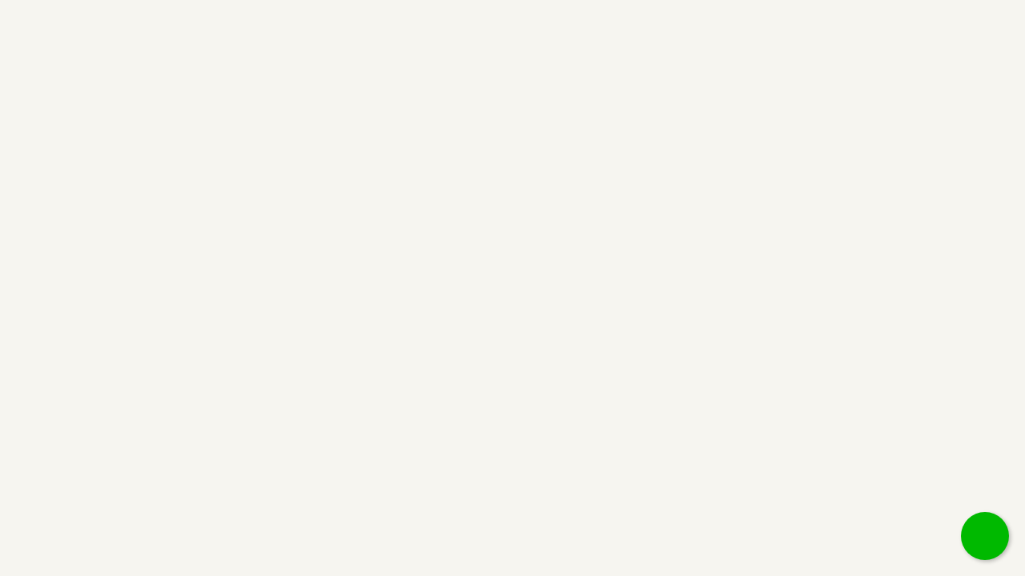

--- FILE ---
content_type: text/HTML
request_url: https://xn--24-nsizbnn1a9nxc.com/user/register?from=QUhDN2o0cE1GemlwclYyTjRUTzFUdz09
body_size: 1105
content:
<!doctype html>
<html lang="en">

<head>
  <meta charset="utf-8">
  <meta name="google" value="notranslate">
  <title>L e n H u a y 2 4</title>
  <base href="/">

  <meta name="viewport" content="width=device-width, initial-scale=1">
  <link rel="icon" type="image/x-icon" href="favicon.ico">
</head>

<body>
  <app-root></app-root>
<script type="text/javascript" src="runtime.d8512bfb7acbd685779f.js"></script><script type="text/javascript" src="polyfills.71a4ea7baab11743df49.js"></script><script type="text/javascript" src="styles.a59ce56c80c3dc14e002.js"></script><script type="text/javascript" src="scripts.7efc28bea813083d6b80.js"></script><script type="text/javascript" src="main.927010e76e3458ce4c61.js"></script><script defer src="https://static.cloudflareinsights.com/beacon.min.js/vcd15cbe7772f49c399c6a5babf22c1241717689176015" integrity="sha512-ZpsOmlRQV6y907TI0dKBHq9Md29nnaEIPlkf84rnaERnq6zvWvPUqr2ft8M1aS28oN72PdrCzSjY4U6VaAw1EQ==" data-cf-beacon='{"version":"2024.11.0","token":"92d24434363e48ab80e0fd8b9b7ed3dd","r":1,"server_timing":{"name":{"cfCacheStatus":true,"cfEdge":true,"cfExtPri":true,"cfL4":true,"cfOrigin":true,"cfSpeedBrain":true},"location_startswith":null}}' crossorigin="anonymous"></script>
</body>

</html>

--- FILE ---
content_type: application/javascript
request_url: https://xn--24-nsizbnn1a9nxc.com/styles.a59ce56c80c3dc14e002.js
body_size: 84823
content:
(window.webpackJsonp=window.webpackJsonp||[]).push([[5],{"+EN/":function(n,o,t){var e=t("/c4r");"string"==typeof e&&(e=[[n.i,e,""]]),t("aET+")(e,{hmr:!0,transform:void 0,insertInto:void 0}),e.locals&&(n.exports=e.locals)},"/SHa":function(n,o){n.exports=[[n.i,'@charset "UTF-8";\n/*!\n *  Font Awesome 4.7.0 by @davegandy - http://fontawesome.io - @fontawesome\n *  License - http://fontawesome.io/license (Font: SIL OFL 1.1, CSS: MIT License)\n */\n/* FONT PATH\n * -------------------------- */\n@font-face {\n  font-family: \'FontAwesome\';\n  src: url(\'fontawesome-webfont.674f50d287a8c48dc19b.eot?v=4.7.0\');\n  src: url(\'fontawesome-webfont.674f50d287a8c48dc19b.eot?#iefix&v=4.7.0\') format("embedded-opentype"), url(\'fontawesome-webfont.af7ae505a9eed503f8b8.woff2?v=4.7.0\') format("woff2"), url(\'fontawesome-webfont.fee66e712a8a08eef580.woff?v=4.7.0\') format("woff"), url(\'fontawesome-webfont.b06871f281fee6b241d6.ttf?v=4.7.0\') format("truetype"), url(\'fontawesome-webfont.912ec66d7572ff821749.svg?v=4.7.0#fontawesomeregular\') format("svg");\n  font-weight: normal;\n  font-style: normal; }\n.fa {\n  display: inline-block;\n  font: normal normal normal 14px/1 FontAwesome;\n  font-size: inherit;\n  text-rendering: auto;\n  -webkit-font-smoothing: antialiased;\n  -moz-osx-font-smoothing: grayscale; }\n/* makes the font 33% larger relative to the icon container */\n.fa-lg {\n  font-size: 1.33333333em;\n  line-height: 0.75em;\n  vertical-align: -15%; }\n.fa-2x {\n  font-size: 2em; }\n.fa-3x {\n  font-size: 3em; }\n.fa-4x {\n  font-size: 4em; }\n.fa-5x {\n  font-size: 5em; }\n.fa-fw {\n  width: 1.28571429em;\n  text-align: center; }\n.fa-ul {\n  padding-left: 0;\n  margin-left: 2.14285714em;\n  list-style-type: none; }\n.fa-ul > li {\n    position: relative; }\n.fa-li {\n  position: absolute;\n  left: -2.14285714em;\n  width: 2.14285714em;\n  top: 0.14285714em;\n  text-align: center; }\n.fa-li.fa-lg {\n    left: -1.85714286em; }\n.fa-border {\n  padding: .2em .25em .15em;\n  border: solid 0.08em #eee;\n  border-radius: .1em; }\n.fa-pull-left {\n  float: left; }\n.fa-pull-right {\n  float: right; }\n.fa.fa-pull-left {\n  margin-right: .3em; }\n.fa.fa-pull-right {\n  margin-left: .3em; }\n/* Deprecated as of 4.4.0 */\n.pull-right {\n  float: right; }\n.pull-left {\n  float: left; }\n.fa.pull-left {\n  margin-right: .3em; }\n.fa.pull-right {\n  margin-left: .3em; }\n.fa-spin {\n  -webkit-animation: fa-spin 2s infinite linear;\n  animation: fa-spin 2s infinite linear; }\n.fa-pulse {\n  -webkit-animation: fa-spin 1s infinite steps(8);\n  animation: fa-spin 1s infinite steps(8); }\n@-webkit-keyframes fa-spin {\n  0% {\n    transform: rotate(0deg); }\n  100% {\n    transform: rotate(359deg); } }\n@keyframes fa-spin {\n  0% {\n    transform: rotate(0deg); }\n  100% {\n    transform: rotate(359deg); } }\n.fa-rotate-90 {\n  -ms-filter: "progid:DXImageTransform.Microsoft.BasicImage(rotation=1)";\n  transform: rotate(90deg); }\n.fa-rotate-180 {\n  -ms-filter: "progid:DXImageTransform.Microsoft.BasicImage(rotation=2)";\n  transform: rotate(180deg); }\n.fa-rotate-270 {\n  -ms-filter: "progid:DXImageTransform.Microsoft.BasicImage(rotation=3)";\n  transform: rotate(270deg); }\n.fa-flip-horizontal {\n  -ms-filter: "progid:DXImageTransform.Microsoft.BasicImage(rotation=0, mirror=1)";\n  transform: scale(-1, 1); }\n.fa-flip-vertical {\n  -ms-filter: "progid:DXImageTransform.Microsoft.BasicImage(rotation=2, mirror=1)";\n  transform: scale(1, -1); }\n:root .fa-rotate-90,\n:root .fa-rotate-180,\n:root .fa-rotate-270,\n:root .fa-flip-horizontal,\n:root .fa-flip-vertical {\n  filter: none; }\n.fa-stack {\n  position: relative;\n  display: inline-block;\n  width: 2em;\n  height: 2em;\n  line-height: 2em;\n  vertical-align: middle; }\n.fa-stack-1x, .fa-stack-2x {\n  position: absolute;\n  left: 0;\n  width: 100%;\n  text-align: center; }\n.fa-stack-1x {\n  line-height: inherit; }\n.fa-stack-2x {\n  font-size: 2em; }\n.fa-inverse {\n  color: #fff; }\n/* Font Awesome uses the Unicode Private Use Area (PUA) to ensure screen\n   readers do not read off random characters that represent icons */\n.fa-glass:before {\n  content: "\uf000"; }\n.fa-music:before {\n  content: "\uf001"; }\n.fa-search:before {\n  content: "\uf002"; }\n.fa-envelope-o:before {\n  content: "\uf003"; }\n.fa-heart:before {\n  content: "\uf004"; }\n.fa-star:before {\n  content: "\uf005"; }\n.fa-star-o:before {\n  content: "\uf006"; }\n.fa-user:before {\n  content: "\uf007"; }\n.fa-film:before {\n  content: "\uf008"; }\n.fa-th-large:before {\n  content: "\uf009"; }\n.fa-th:before {\n  content: "\uf00a"; }\n.fa-th-list:before {\n  content: "\uf00b"; }\n.fa-check:before {\n  content: "\uf00c"; }\n.fa-remove:before,\n.fa-close:before,\n.fa-times:before {\n  content: "\uf00d"; }\n.fa-search-plus:before {\n  content: "\uf00e"; }\n.fa-search-minus:before {\n  content: "\uf010"; }\n.fa-power-off:before {\n  content: "\uf011"; }\n.fa-signal:before {\n  content: "\uf012"; }\n.fa-gear:before,\n.fa-cog:before {\n  content: "\uf013"; }\n.fa-trash-o:before {\n  content: "\uf014"; }\n.fa-home:before {\n  content: "\uf015"; }\n.fa-file-o:before {\n  content: "\uf016"; }\n.fa-clock-o:before {\n  content: "\uf017"; }\n.fa-road:before {\n  content: "\uf018"; }\n.fa-download:before {\n  content: "\uf019"; }\n.fa-arrow-circle-o-down:before {\n  content: "\uf01a"; }\n.fa-arrow-circle-o-up:before {\n  content: "\uf01b"; }\n.fa-inbox:before {\n  content: "\uf01c"; }\n.fa-play-circle-o:before {\n  content: "\uf01d"; }\n.fa-rotate-right:before,\n.fa-repeat:before {\n  content: "\uf01e"; }\n.fa-refresh:before {\n  content: "\uf021"; }\n.fa-list-alt:before {\n  content: "\uf022"; }\n.fa-lock:before {\n  content: "\uf023"; }\n.fa-flag:before {\n  content: "\uf024"; }\n.fa-headphones:before {\n  content: "\uf025"; }\n.fa-volume-off:before {\n  content: "\uf026"; }\n.fa-volume-down:before {\n  content: "\uf027"; }\n.fa-volume-up:before {\n  content: "\uf028"; }\n.fa-qrcode:before {\n  content: "\uf029"; }\n.fa-barcode:before {\n  content: "\uf02a"; }\n.fa-tag:before {\n  content: "\uf02b"; }\n.fa-tags:before {\n  content: "\uf02c"; }\n.fa-book:before {\n  content: "\uf02d"; }\n.fa-bookmark:before {\n  content: "\uf02e"; }\n.fa-print:before {\n  content: "\uf02f"; }\n.fa-camera:before {\n  content: "\uf030"; }\n.fa-font:before {\n  content: "\uf031"; }\n.fa-bold:before {\n  content: "\uf032"; }\n.fa-italic:before {\n  content: "\uf033"; }\n.fa-text-height:before {\n  content: "\uf034"; }\n.fa-text-width:before {\n  content: "\uf035"; }\n.fa-align-left:before {\n  content: "\uf036"; }\n.fa-align-center:before {\n  content: "\uf037"; }\n.fa-align-right:before {\n  content: "\uf038"; }\n.fa-align-justify:before {\n  content: "\uf039"; }\n.fa-list:before {\n  content: "\uf03a"; }\n.fa-dedent:before,\n.fa-outdent:before {\n  content: "\uf03b"; }\n.fa-indent:before {\n  content: "\uf03c"; }\n.fa-video-camera:before {\n  content: "\uf03d"; }\n.fa-photo:before,\n.fa-image:before,\n.fa-picture-o:before {\n  content: "\uf03e"; }\n.fa-pencil:before {\n  content: "\uf040"; }\n.fa-map-marker:before {\n  content: "\uf041"; }\n.fa-adjust:before {\n  content: "\uf042"; }\n.fa-tint:before {\n  content: "\uf043"; }\n.fa-edit:before,\n.fa-pencil-square-o:before {\n  content: "\uf044"; }\n.fa-share-square-o:before {\n  content: "\uf045"; }\n.fa-check-square-o:before {\n  content: "\uf046"; }\n.fa-arrows:before {\n  content: "\uf047"; }\n.fa-step-backward:before {\n  content: "\uf048"; }\n.fa-fast-backward:before {\n  content: "\uf049"; }\n.fa-backward:before {\n  content: "\uf04a"; }\n.fa-play:before {\n  content: "\uf04b"; }\n.fa-pause:before {\n  content: "\uf04c"; }\n.fa-stop:before {\n  content: "\uf04d"; }\n.fa-forward:before {\n  content: "\uf04e"; }\n.fa-fast-forward:before {\n  content: "\uf050"; }\n.fa-step-forward:before {\n  content: "\uf051"; }\n.fa-eject:before {\n  content: "\uf052"; }\n.fa-chevron-left:before {\n  content: "\uf053"; }\n.fa-chevron-right:before {\n  content: "\uf054"; }\n.fa-plus-circle:before {\n  content: "\uf055"; }\n.fa-minus-circle:before {\n  content: "\uf056"; }\n.fa-times-circle:before {\n  content: "\uf057"; }\n.fa-check-circle:before {\n  content: "\uf058"; }\n.fa-question-circle:before {\n  content: "\uf059"; }\n.fa-info-circle:before {\n  content: "\uf05a"; }\n.fa-crosshairs:before {\n  content: "\uf05b"; }\n.fa-times-circle-o:before {\n  content: "\uf05c"; }\n.fa-check-circle-o:before {\n  content: "\uf05d"; }\n.fa-ban:before {\n  content: "\uf05e"; }\n.fa-arrow-left:before {\n  content: "\uf060"; }\n.fa-arrow-right:before {\n  content: "\uf061"; }\n.fa-arrow-up:before {\n  content: "\uf062"; }\n.fa-arrow-down:before {\n  content: "\uf063"; }\n.fa-mail-forward:before,\n.fa-share:before {\n  content: "\uf064"; }\n.fa-expand:before {\n  content: "\uf065"; }\n.fa-compress:before {\n  content: "\uf066"; }\n.fa-plus:before {\n  content: "\uf067"; }\n.fa-minus:before {\n  content: "\uf068"; }\n.fa-asterisk:before {\n  content: "\uf069"; }\n.fa-exclamation-circle:before {\n  content: "\uf06a"; }\n.fa-gift:before {\n  content: "\uf06b"; }\n.fa-leaf:before {\n  content: "\uf06c"; }\n.fa-fire:before {\n  content: "\uf06d"; }\n.fa-eye:before {\n  content: "\uf06e"; }\n.fa-eye-slash:before {\n  content: "\uf070"; }\n.fa-warning:before,\n.fa-exclamation-triangle:before {\n  content: "\uf071"; }\n.fa-plane:before {\n  content: "\uf072"; }\n.fa-calendar:before {\n  content: "\uf073"; }\n.fa-random:before {\n  content: "\uf074"; }\n.fa-comment:before {\n  content: "\uf075"; }\n.fa-magnet:before {\n  content: "\uf076"; }\n.fa-chevron-up:before {\n  content: "\uf077"; }\n.fa-chevron-down:before {\n  content: "\uf078"; }\n.fa-retweet:before {\n  content: "\uf079"; }\n.fa-shopping-cart:before {\n  content: "\uf07a"; }\n.fa-folder:before {\n  content: "\uf07b"; }\n.fa-folder-open:before {\n  content: "\uf07c"; }\n.fa-arrows-v:before {\n  content: "\uf07d"; }\n.fa-arrows-h:before {\n  content: "\uf07e"; }\n.fa-bar-chart-o:before,\n.fa-bar-chart:before {\n  content: "\uf080"; }\n.fa-twitter-square:before {\n  content: "\uf081"; }\n.fa-facebook-square:before {\n  content: "\uf082"; }\n.fa-camera-retro:before {\n  content: "\uf083"; }\n.fa-key:before {\n  content: "\uf084"; }\n.fa-gears:before,\n.fa-cogs:before {\n  content: "\uf085"; }\n.fa-comments:before {\n  content: "\uf086"; }\n.fa-thumbs-o-up:before {\n  content: "\uf087"; }\n.fa-thumbs-o-down:before {\n  content: "\uf088"; }\n.fa-star-half:before {\n  content: "\uf089"; }\n.fa-heart-o:before {\n  content: "\uf08a"; }\n.fa-sign-out:before {\n  content: "\uf08b"; }\n.fa-linkedin-square:before {\n  content: "\uf08c"; }\n.fa-thumb-tack:before {\n  content: "\uf08d"; }\n.fa-external-link:before {\n  content: "\uf08e"; }\n.fa-sign-in:before {\n  content: "\uf090"; }\n.fa-trophy:before {\n  content: "\uf091"; }\n.fa-github-square:before {\n  content: "\uf092"; }\n.fa-upload:before {\n  content: "\uf093"; }\n.fa-lemon-o:before {\n  content: "\uf094"; }\n.fa-phone:before {\n  content: "\uf095"; }\n.fa-square-o:before {\n  content: "\uf096"; }\n.fa-bookmark-o:before {\n  content: "\uf097"; }\n.fa-phone-square:before {\n  content: "\uf098"; }\n.fa-twitter:before {\n  content: "\uf099"; }\n.fa-facebook-f:before,\n.fa-facebook:before {\n  content: "\uf09a"; }\n.fa-github:before {\n  content: "\uf09b"; }\n.fa-unlock:before {\n  content: "\uf09c"; }\n.fa-credit-card:before {\n  content: "\uf09d"; }\n.fa-feed:before,\n.fa-rss:before {\n  content: "\uf09e"; }\n.fa-hdd-o:before {\n  content: "\uf0a0"; }\n.fa-bullhorn:before {\n  content: "\uf0a1"; }\n.fa-bell:before {\n  content: "\uf0f3"; }\n.fa-certificate:before {\n  content: "\uf0a3"; }\n.fa-hand-o-right:before {\n  content: "\uf0a4"; }\n.fa-hand-o-left:before {\n  content: "\uf0a5"; }\n.fa-hand-o-up:before {\n  content: "\uf0a6"; }\n.fa-hand-o-down:before {\n  content: "\uf0a7"; }\n.fa-arrow-circle-left:before {\n  content: "\uf0a8"; }\n.fa-arrow-circle-right:before {\n  content: "\uf0a9"; }\n.fa-arrow-circle-up:before {\n  content: "\uf0aa"; }\n.fa-arrow-circle-down:before {\n  content: "\uf0ab"; }\n.fa-globe:before {\n  content: "\uf0ac"; }\n.fa-wrench:before {\n  content: "\uf0ad"; }\n.fa-tasks:before {\n  content: "\uf0ae"; }\n.fa-filter:before {\n  content: "\uf0b0"; }\n.fa-briefcase:before {\n  content: "\uf0b1"; }\n.fa-arrows-alt:before {\n  content: "\uf0b2"; }\n.fa-group:before,\n.fa-users:before {\n  content: "\uf0c0"; }\n.fa-chain:before,\n.fa-link:before {\n  content: "\uf0c1"; }\n.fa-cloud:before {\n  content: "\uf0c2"; }\n.fa-flask:before {\n  content: "\uf0c3"; }\n.fa-cut:before,\n.fa-scissors:before {\n  content: "\uf0c4"; }\n.fa-copy:before,\n.fa-files-o:before {\n  content: "\uf0c5"; }\n.fa-paperclip:before {\n  content: "\uf0c6"; }\n.fa-save:before,\n.fa-floppy-o:before {\n  content: "\uf0c7"; }\n.fa-square:before {\n  content: "\uf0c8"; }\n.fa-navicon:before,\n.fa-reorder:before,\n.fa-bars:before {\n  content: "\uf0c9"; }\n.fa-list-ul:before {\n  content: "\uf0ca"; }\n.fa-list-ol:before {\n  content: "\uf0cb"; }\n.fa-strikethrough:before {\n  content: "\uf0cc"; }\n.fa-underline:before {\n  content: "\uf0cd"; }\n.fa-table:before {\n  content: "\uf0ce"; }\n.fa-magic:before {\n  content: "\uf0d0"; }\n.fa-truck:before {\n  content: "\uf0d1"; }\n.fa-pinterest:before {\n  content: "\uf0d2"; }\n.fa-pinterest-square:before {\n  content: "\uf0d3"; }\n.fa-google-plus-square:before {\n  content: "\uf0d4"; }\n.fa-google-plus:before {\n  content: "\uf0d5"; }\n.fa-money:before {\n  content: "\uf0d6"; }\n.fa-caret-down:before {\n  content: "\uf0d7"; }\n.fa-caret-up:before {\n  content: "\uf0d8"; }\n.fa-caret-left:before {\n  content: "\uf0d9"; }\n.fa-caret-right:before {\n  content: "\uf0da"; }\n.fa-columns:before {\n  content: "\uf0db"; }\n.fa-unsorted:before,\n.fa-sort:before {\n  content: "\uf0dc"; }\n.fa-sort-down:before,\n.fa-sort-desc:before {\n  content: "\uf0dd"; }\n.fa-sort-up:before,\n.fa-sort-asc:before {\n  content: "\uf0de"; }\n.fa-envelope:before {\n  content: "\uf0e0"; }\n.fa-linkedin:before {\n  content: "\uf0e1"; }\n.fa-rotate-left:before,\n.fa-undo:before {\n  content: "\uf0e2"; }\n.fa-legal:before,\n.fa-gavel:before {\n  content: "\uf0e3"; }\n.fa-dashboard:before,\n.fa-tachometer:before {\n  content: "\uf0e4"; }\n.fa-comment-o:before {\n  content: "\uf0e5"; }\n.fa-comments-o:before {\n  content: "\uf0e6"; }\n.fa-flash:before,\n.fa-bolt:before {\n  content: "\uf0e7"; }\n.fa-sitemap:before {\n  content: "\uf0e8"; }\n.fa-umbrella:before {\n  content: "\uf0e9"; }\n.fa-paste:before,\n.fa-clipboard:before {\n  content: "\uf0ea"; }\n.fa-lightbulb-o:before {\n  content: "\uf0eb"; }\n.fa-exchange:before {\n  content: "\uf0ec"; }\n.fa-cloud-download:before {\n  content: "\uf0ed"; }\n.fa-cloud-upload:before {\n  content: "\uf0ee"; }\n.fa-user-md:before {\n  content: "\uf0f0"; }\n.fa-stethoscope:before {\n  content: "\uf0f1"; }\n.fa-suitcase:before {\n  content: "\uf0f2"; }\n.fa-bell-o:before {\n  content: "\uf0a2"; }\n.fa-coffee:before {\n  content: "\uf0f4"; }\n.fa-cutlery:before {\n  content: "\uf0f5"; }\n.fa-file-text-o:before {\n  content: "\uf0f6"; }\n.fa-building-o:before {\n  content: "\uf0f7"; }\n.fa-hospital-o:before {\n  content: "\uf0f8"; }\n.fa-ambulance:before {\n  content: "\uf0f9"; }\n.fa-medkit:before {\n  content: "\uf0fa"; }\n.fa-fighter-jet:before {\n  content: "\uf0fb"; }\n.fa-beer:before {\n  content: "\uf0fc"; }\n.fa-h-square:before {\n  content: "\uf0fd"; }\n.fa-plus-square:before {\n  content: "\uf0fe"; }\n.fa-angle-double-left:before {\n  content: "\uf100"; }\n.fa-angle-double-right:before {\n  content: "\uf101"; }\n.fa-angle-double-up:before {\n  content: "\uf102"; }\n.fa-angle-double-down:before {\n  content: "\uf103"; }\n.fa-angle-left:before {\n  content: "\uf104"; }\n.fa-angle-right:before {\n  content: "\uf105"; }\n.fa-angle-up:before {\n  content: "\uf106"; }\n.fa-angle-down:before {\n  content: "\uf107"; }\n.fa-desktop:before {\n  content: "\uf108"; }\n.fa-laptop:before {\n  content: "\uf109"; }\n.fa-tablet:before {\n  content: "\uf10a"; }\n.fa-mobile-phone:before,\n.fa-mobile:before {\n  content: "\uf10b"; }\n.fa-circle-o:before {\n  content: "\uf10c"; }\n.fa-quote-left:before {\n  content: "\uf10d"; }\n.fa-quote-right:before {\n  content: "\uf10e"; }\n.fa-spinner:before {\n  content: "\uf110"; }\n.fa-circle:before {\n  content: "\uf111"; }\n.fa-mail-reply:before,\n.fa-reply:before {\n  content: "\uf112"; }\n.fa-github-alt:before {\n  content: "\uf113"; }\n.fa-folder-o:before {\n  content: "\uf114"; }\n.fa-folder-open-o:before {\n  content: "\uf115"; }\n.fa-smile-o:before {\n  content: "\uf118"; }\n.fa-frown-o:before {\n  content: "\uf119"; }\n.fa-meh-o:before {\n  content: "\uf11a"; }\n.fa-gamepad:before {\n  content: "\uf11b"; }\n.fa-keyboard-o:before {\n  content: "\uf11c"; }\n.fa-flag-o:before {\n  content: "\uf11d"; }\n.fa-flag-checkered:before {\n  content: "\uf11e"; }\n.fa-terminal:before {\n  content: "\uf120"; }\n.fa-code:before {\n  content: "\uf121"; }\n.fa-mail-reply-all:before,\n.fa-reply-all:before {\n  content: "\uf122"; }\n.fa-star-half-empty:before,\n.fa-star-half-full:before,\n.fa-star-half-o:before {\n  content: "\uf123"; }\n.fa-location-arrow:before {\n  content: "\uf124"; }\n.fa-crop:before {\n  content: "\uf125"; }\n.fa-code-fork:before {\n  content: "\uf126"; }\n.fa-unlink:before,\n.fa-chain-broken:before {\n  content: "\uf127"; }\n.fa-question:before {\n  content: "\uf128"; }\n.fa-info:before {\n  content: "\uf129"; }\n.fa-exclamation:before {\n  content: "\uf12a"; }\n.fa-superscript:before {\n  content: "\uf12b"; }\n.fa-subscript:before {\n  content: "\uf12c"; }\n.fa-eraser:before {\n  content: "\uf12d"; }\n.fa-puzzle-piece:before {\n  content: "\uf12e"; }\n.fa-microphone:before {\n  content: "\uf130"; }\n.fa-microphone-slash:before {\n  content: "\uf131"; }\n.fa-shield:before {\n  content: "\uf132"; }\n.fa-calendar-o:before {\n  content: "\uf133"; }\n.fa-fire-extinguisher:before {\n  content: "\uf134"; }\n.fa-rocket:before {\n  content: "\uf135"; }\n.fa-maxcdn:before {\n  content: "\uf136"; }\n.fa-chevron-circle-left:before {\n  content: "\uf137"; }\n.fa-chevron-circle-right:before {\n  content: "\uf138"; }\n.fa-chevron-circle-up:before {\n  content: "\uf139"; }\n.fa-chevron-circle-down:before {\n  content: "\uf13a"; }\n.fa-html5:before {\n  content: "\uf13b"; }\n.fa-css3:before {\n  content: "\uf13c"; }\n.fa-anchor:before {\n  content: "\uf13d"; }\n.fa-unlock-alt:before {\n  content: "\uf13e"; }\n.fa-bullseye:before {\n  content: "\uf140"; }\n.fa-ellipsis-h:before {\n  content: "\uf141"; }\n.fa-ellipsis-v:before {\n  content: "\uf142"; }\n.fa-rss-square:before {\n  content: "\uf143"; }\n.fa-play-circle:before {\n  content: "\uf144"; }\n.fa-ticket:before {\n  content: "\uf145"; }\n.fa-minus-square:before {\n  content: "\uf146"; }\n.fa-minus-square-o:before {\n  content: "\uf147"; }\n.fa-level-up:before {\n  content: "\uf148"; }\n.fa-level-down:before {\n  content: "\uf149"; }\n.fa-check-square:before {\n  content: "\uf14a"; }\n.fa-pencil-square:before {\n  content: "\uf14b"; }\n.fa-external-link-square:before {\n  content: "\uf14c"; }\n.fa-share-square:before {\n  content: "\uf14d"; }\n.fa-compass:before {\n  content: "\uf14e"; }\n.fa-toggle-down:before,\n.fa-caret-square-o-down:before {\n  content: "\uf150"; }\n.fa-toggle-up:before,\n.fa-caret-square-o-up:before {\n  content: "\uf151"; }\n.fa-toggle-right:before,\n.fa-caret-square-o-right:before {\n  content: "\uf152"; }\n.fa-euro:before,\n.fa-eur:before {\n  content: "\uf153"; }\n.fa-gbp:before {\n  content: "\uf154"; }\n.fa-dollar:before,\n.fa-usd:before {\n  content: "\uf155"; }\n.fa-rupee:before,\n.fa-inr:before {\n  content: "\uf156"; }\n.fa-cny:before,\n.fa-rmb:before,\n.fa-yen:before,\n.fa-jpy:before {\n  content: "\uf157"; }\n.fa-ruble:before,\n.fa-rouble:before,\n.fa-rub:before {\n  content: "\uf158"; }\n.fa-won:before,\n.fa-krw:before {\n  content: "\uf159"; }\n.fa-bitcoin:before,\n.fa-btc:before {\n  content: "\uf15a"; }\n.fa-file:before {\n  content: "\uf15b"; }\n.fa-file-text:before {\n  content: "\uf15c"; }\n.fa-sort-alpha-asc:before {\n  content: "\uf15d"; }\n.fa-sort-alpha-desc:before {\n  content: "\uf15e"; }\n.fa-sort-amount-asc:before {\n  content: "\uf160"; }\n.fa-sort-amount-desc:before {\n  content: "\uf161"; }\n.fa-sort-numeric-asc:before {\n  content: "\uf162"; }\n.fa-sort-numeric-desc:before {\n  content: "\uf163"; }\n.fa-thumbs-up:before {\n  content: "\uf164"; }\n.fa-thumbs-down:before {\n  content: "\uf165"; }\n.fa-youtube-square:before {\n  content: "\uf166"; }\n.fa-youtube:before {\n  content: "\uf167"; }\n.fa-xing:before {\n  content: "\uf168"; }\n.fa-xing-square:before {\n  content: "\uf169"; }\n.fa-youtube-play:before {\n  content: "\uf16a"; }\n.fa-dropbox:before {\n  content: "\uf16b"; }\n.fa-stack-overflow:before {\n  content: "\uf16c"; }\n.fa-instagram:before {\n  content: "\uf16d"; }\n.fa-flickr:before {\n  content: "\uf16e"; }\n.fa-adn:before {\n  content: "\uf170"; }\n.fa-bitbucket:before {\n  content: "\uf171"; }\n.fa-bitbucket-square:before {\n  content: "\uf172"; }\n.fa-tumblr:before {\n  content: "\uf173"; }\n.fa-tumblr-square:before {\n  content: "\uf174"; }\n.fa-long-arrow-down:before {\n  content: "\uf175"; }\n.fa-long-arrow-up:before {\n  content: "\uf176"; }\n.fa-long-arrow-left:before {\n  content: "\uf177"; }\n.fa-long-arrow-right:before {\n  content: "\uf178"; }\n.fa-apple:before {\n  content: "\uf179"; }\n.fa-windows:before {\n  content: "\uf17a"; }\n.fa-android:before {\n  content: "\uf17b"; }\n.fa-linux:before {\n  content: "\uf17c"; }\n.fa-dribbble:before {\n  content: "\uf17d"; }\n.fa-skype:before {\n  content: "\uf17e"; }\n.fa-foursquare:before {\n  content: "\uf180"; }\n.fa-trello:before {\n  content: "\uf181"; }\n.fa-female:before {\n  content: "\uf182"; }\n.fa-male:before {\n  content: "\uf183"; }\n.fa-gittip:before,\n.fa-gratipay:before {\n  content: "\uf184"; }\n.fa-sun-o:before {\n  content: "\uf185"; }\n.fa-moon-o:before {\n  content: "\uf186"; }\n.fa-archive:before {\n  content: "\uf187"; }\n.fa-bug:before {\n  content: "\uf188"; }\n.fa-vk:before {\n  content: "\uf189"; }\n.fa-weibo:before {\n  content: "\uf18a"; }\n.fa-renren:before {\n  content: "\uf18b"; }\n.fa-pagelines:before {\n  content: "\uf18c"; }\n.fa-stack-exchange:before {\n  content: "\uf18d"; }\n.fa-arrow-circle-o-right:before {\n  content: "\uf18e"; }\n.fa-arrow-circle-o-left:before {\n  content: "\uf190"; }\n.fa-toggle-left:before,\n.fa-caret-square-o-left:before {\n  content: "\uf191"; }\n.fa-dot-circle-o:before {\n  content: "\uf192"; }\n.fa-wheelchair:before {\n  content: "\uf193"; }\n.fa-vimeo-square:before {\n  content: "\uf194"; }\n.fa-turkish-lira:before,\n.fa-try:before {\n  content: "\uf195"; }\n.fa-plus-square-o:before {\n  content: "\uf196"; }\n.fa-space-shuttle:before {\n  content: "\uf197"; }\n.fa-slack:before {\n  content: "\uf198"; }\n.fa-envelope-square:before {\n  content: "\uf199"; }\n.fa-wordpress:before {\n  content: "\uf19a"; }\n.fa-openid:before {\n  content: "\uf19b"; }\n.fa-institution:before,\n.fa-bank:before,\n.fa-university:before {\n  content: "\uf19c"; }\n.fa-mortar-board:before,\n.fa-graduation-cap:before {\n  content: "\uf19d"; }\n.fa-yahoo:before {\n  content: "\uf19e"; }\n.fa-google:before {\n  content: "\uf1a0"; }\n.fa-reddit:before {\n  content: "\uf1a1"; }\n.fa-reddit-square:before {\n  content: "\uf1a2"; }\n.fa-stumbleupon-circle:before {\n  content: "\uf1a3"; }\n.fa-stumbleupon:before {\n  content: "\uf1a4"; }\n.fa-delicious:before {\n  content: "\uf1a5"; }\n.fa-digg:before {\n  content: "\uf1a6"; }\n.fa-pied-piper-pp:before {\n  content: "\uf1a7"; }\n.fa-pied-piper-alt:before {\n  content: "\uf1a8"; }\n.fa-drupal:before {\n  content: "\uf1a9"; }\n.fa-joomla:before {\n  content: "\uf1aa"; }\n.fa-language:before {\n  content: "\uf1ab"; }\n.fa-fax:before {\n  content: "\uf1ac"; }\n.fa-building:before {\n  content: "\uf1ad"; }\n.fa-child:before {\n  content: "\uf1ae"; }\n.fa-paw:before {\n  content: "\uf1b0"; }\n.fa-spoon:before {\n  content: "\uf1b1"; }\n.fa-cube:before {\n  content: "\uf1b2"; }\n.fa-cubes:before {\n  content: "\uf1b3"; }\n.fa-behance:before {\n  content: "\uf1b4"; }\n.fa-behance-square:before {\n  content: "\uf1b5"; }\n.fa-steam:before {\n  content: "\uf1b6"; }\n.fa-steam-square:before {\n  content: "\uf1b7"; }\n.fa-recycle:before {\n  content: "\uf1b8"; }\n.fa-automobile:before,\n.fa-car:before {\n  content: "\uf1b9"; }\n.fa-cab:before,\n.fa-taxi:before {\n  content: "\uf1ba"; }\n.fa-tree:before {\n  content: "\uf1bb"; }\n.fa-spotify:before {\n  content: "\uf1bc"; }\n.fa-deviantart:before {\n  content: "\uf1bd"; }\n.fa-soundcloud:before {\n  content: "\uf1be"; }\n.fa-database:before {\n  content: "\uf1c0"; }\n.fa-file-pdf-o:before {\n  content: "\uf1c1"; }\n.fa-file-word-o:before {\n  content: "\uf1c2"; }\n.fa-file-excel-o:before {\n  content: "\uf1c3"; }\n.fa-file-powerpoint-o:before {\n  content: "\uf1c4"; }\n.fa-file-photo-o:before,\n.fa-file-picture-o:before,\n.fa-file-image-o:before {\n  content: "\uf1c5"; }\n.fa-file-zip-o:before,\n.fa-file-archive-o:before {\n  content: "\uf1c6"; }\n.fa-file-sound-o:before,\n.fa-file-audio-o:before {\n  content: "\uf1c7"; }\n.fa-file-movie-o:before,\n.fa-file-video-o:before {\n  content: "\uf1c8"; }\n.fa-file-code-o:before {\n  content: "\uf1c9"; }\n.fa-vine:before {\n  content: "\uf1ca"; }\n.fa-codepen:before {\n  content: "\uf1cb"; }\n.fa-jsfiddle:before {\n  content: "\uf1cc"; }\n.fa-life-bouy:before,\n.fa-life-buoy:before,\n.fa-life-saver:before,\n.fa-support:before,\n.fa-life-ring:before {\n  content: "\uf1cd"; }\n.fa-circle-o-notch:before {\n  content: "\uf1ce"; }\n.fa-ra:before,\n.fa-resistance:before,\n.fa-rebel:before {\n  content: "\uf1d0"; }\n.fa-ge:before,\n.fa-empire:before {\n  content: "\uf1d1"; }\n.fa-git-square:before {\n  content: "\uf1d2"; }\n.fa-git:before {\n  content: "\uf1d3"; }\n.fa-y-combinator-square:before,\n.fa-yc-square:before,\n.fa-hacker-news:before {\n  content: "\uf1d4"; }\n.fa-tencent-weibo:before {\n  content: "\uf1d5"; }\n.fa-qq:before {\n  content: "\uf1d6"; }\n.fa-wechat:before,\n.fa-weixin:before {\n  content: "\uf1d7"; }\n.fa-send:before,\n.fa-paper-plane:before {\n  content: "\uf1d8"; }\n.fa-send-o:before,\n.fa-paper-plane-o:before {\n  content: "\uf1d9"; }\n.fa-history:before {\n  content: "\uf1da"; }\n.fa-circle-thin:before {\n  content: "\uf1db"; }\n.fa-header:before {\n  content: "\uf1dc"; }\n.fa-paragraph:before {\n  content: "\uf1dd"; }\n.fa-sliders:before {\n  content: "\uf1de"; }\n.fa-share-alt:before {\n  content: "\uf1e0"; }\n.fa-share-alt-square:before {\n  content: "\uf1e1"; }\n.fa-bomb:before {\n  content: "\uf1e2"; }\n.fa-soccer-ball-o:before,\n.fa-futbol-o:before {\n  content: "\uf1e3"; }\n.fa-tty:before {\n  content: "\uf1e4"; }\n.fa-binoculars:before {\n  content: "\uf1e5"; }\n.fa-plug:before {\n  content: "\uf1e6"; }\n.fa-slideshare:before {\n  content: "\uf1e7"; }\n.fa-twitch:before {\n  content: "\uf1e8"; }\n.fa-yelp:before {\n  content: "\uf1e9"; }\n.fa-newspaper-o:before {\n  content: "\uf1ea"; }\n.fa-wifi:before {\n  content: "\uf1eb"; }\n.fa-calculator:before {\n  content: "\uf1ec"; }\n.fa-paypal:before {\n  content: "\uf1ed"; }\n.fa-google-wallet:before {\n  content: "\uf1ee"; }\n.fa-cc-visa:before {\n  content: "\uf1f0"; }\n.fa-cc-mastercard:before {\n  content: "\uf1f1"; }\n.fa-cc-discover:before {\n  content: "\uf1f2"; }\n.fa-cc-amex:before {\n  content: "\uf1f3"; }\n.fa-cc-paypal:before {\n  content: "\uf1f4"; }\n.fa-cc-stripe:before {\n  content: "\uf1f5"; }\n.fa-bell-slash:before {\n  content: "\uf1f6"; }\n.fa-bell-slash-o:before {\n  content: "\uf1f7"; }\n.fa-trash:before {\n  content: "\uf1f8"; }\n.fa-copyright:before {\n  content: "\uf1f9"; }\n.fa-at:before {\n  content: "\uf1fa"; }\n.fa-eyedropper:before {\n  content: "\uf1fb"; }\n.fa-paint-brush:before {\n  content: "\uf1fc"; }\n.fa-birthday-cake:before {\n  content: "\uf1fd"; }\n.fa-area-chart:before {\n  content: "\uf1fe"; }\n.fa-pie-chart:before {\n  content: "\uf200"; }\n.fa-line-chart:before {\n  content: "\uf201"; }\n.fa-lastfm:before {\n  content: "\uf202"; }\n.fa-lastfm-square:before {\n  content: "\uf203"; }\n.fa-toggle-off:before {\n  content: "\uf204"; }\n.fa-toggle-on:before {\n  content: "\uf205"; }\n.fa-bicycle:before {\n  content: "\uf206"; }\n.fa-bus:before {\n  content: "\uf207"; }\n.fa-ioxhost:before {\n  content: "\uf208"; }\n.fa-angellist:before {\n  content: "\uf209"; }\n.fa-cc:before {\n  content: "\uf20a"; }\n.fa-shekel:before,\n.fa-sheqel:before,\n.fa-ils:before {\n  content: "\uf20b"; }\n.fa-meanpath:before {\n  content: "\uf20c"; }\n.fa-buysellads:before {\n  content: "\uf20d"; }\n.fa-connectdevelop:before {\n  content: "\uf20e"; }\n.fa-dashcube:before {\n  content: "\uf210"; }\n.fa-forumbee:before {\n  content: "\uf211"; }\n.fa-leanpub:before {\n  content: "\uf212"; }\n.fa-sellsy:before {\n  content: "\uf213"; }\n.fa-shirtsinbulk:before {\n  content: "\uf214"; }\n.fa-simplybuilt:before {\n  content: "\uf215"; }\n.fa-skyatlas:before {\n  content: "\uf216"; }\n.fa-cart-plus:before {\n  content: "\uf217"; }\n.fa-cart-arrow-down:before {\n  content: "\uf218"; }\n.fa-diamond:before {\n  content: "\uf219"; }\n.fa-ship:before {\n  content: "\uf21a"; }\n.fa-user-secret:before {\n  content: "\uf21b"; }\n.fa-motorcycle:before {\n  content: "\uf21c"; }\n.fa-street-view:before {\n  content: "\uf21d"; }\n.fa-heartbeat:before {\n  content: "\uf21e"; }\n.fa-venus:before {\n  content: "\uf221"; }\n.fa-mars:before {\n  content: "\uf222"; }\n.fa-mercury:before {\n  content: "\uf223"; }\n.fa-intersex:before,\n.fa-transgender:before {\n  content: "\uf224"; }\n.fa-transgender-alt:before {\n  content: "\uf225"; }\n.fa-venus-double:before {\n  content: "\uf226"; }\n.fa-mars-double:before {\n  content: "\uf227"; }\n.fa-venus-mars:before {\n  content: "\uf228"; }\n.fa-mars-stroke:before {\n  content: "\uf229"; }\n.fa-mars-stroke-v:before {\n  content: "\uf22a"; }\n.fa-mars-stroke-h:before {\n  content: "\uf22b"; }\n.fa-neuter:before {\n  content: "\uf22c"; }\n.fa-genderless:before {\n  content: "\uf22d"; }\n.fa-facebook-official:before {\n  content: "\uf230"; }\n.fa-pinterest-p:before {\n  content: "\uf231"; }\n.fa-whatsapp:before {\n  content: "\uf232"; }\n.fa-server:before {\n  content: "\uf233"; }\n.fa-user-plus:before {\n  content: "\uf234"; }\n.fa-user-times:before {\n  content: "\uf235"; }\n.fa-hotel:before,\n.fa-bed:before {\n  content: "\uf236"; }\n.fa-viacoin:before {\n  content: "\uf237"; }\n.fa-train:before {\n  content: "\uf238"; }\n.fa-subway:before {\n  content: "\uf239"; }\n.fa-medium:before {\n  content: "\uf23a"; }\n.fa-yc:before,\n.fa-y-combinator:before {\n  content: "\uf23b"; }\n.fa-optin-monster:before {\n  content: "\uf23c"; }\n.fa-opencart:before {\n  content: "\uf23d"; }\n.fa-expeditedssl:before {\n  content: "\uf23e"; }\n.fa-battery-4:before,\n.fa-battery:before,\n.fa-battery-full:before {\n  content: "\uf240"; }\n.fa-battery-3:before,\n.fa-battery-three-quarters:before {\n  content: "\uf241"; }\n.fa-battery-2:before,\n.fa-battery-half:before {\n  content: "\uf242"; }\n.fa-battery-1:before,\n.fa-battery-quarter:before {\n  content: "\uf243"; }\n.fa-battery-0:before,\n.fa-battery-empty:before {\n  content: "\uf244"; }\n.fa-mouse-pointer:before {\n  content: "\uf245"; }\n.fa-i-cursor:before {\n  content: "\uf246"; }\n.fa-object-group:before {\n  content: "\uf247"; }\n.fa-object-ungroup:before {\n  content: "\uf248"; }\n.fa-sticky-note:before {\n  content: "\uf249"; }\n.fa-sticky-note-o:before {\n  content: "\uf24a"; }\n.fa-cc-jcb:before {\n  content: "\uf24b"; }\n.fa-cc-diners-club:before {\n  content: "\uf24c"; }\n.fa-clone:before {\n  content: "\uf24d"; }\n.fa-balance-scale:before {\n  content: "\uf24e"; }\n.fa-hourglass-o:before {\n  content: "\uf250"; }\n.fa-hourglass-1:before,\n.fa-hourglass-start:before {\n  content: "\uf251"; }\n.fa-hourglass-2:before,\n.fa-hourglass-half:before {\n  content: "\uf252"; }\n.fa-hourglass-3:before,\n.fa-hourglass-end:before {\n  content: "\uf253"; }\n.fa-hourglass:before {\n  content: "\uf254"; }\n.fa-hand-grab-o:before,\n.fa-hand-rock-o:before {\n  content: "\uf255"; }\n.fa-hand-stop-o:before,\n.fa-hand-paper-o:before {\n  content: "\uf256"; }\n.fa-hand-scissors-o:before {\n  content: "\uf257"; }\n.fa-hand-lizard-o:before {\n  content: "\uf258"; }\n.fa-hand-spock-o:before {\n  content: "\uf259"; }\n.fa-hand-pointer-o:before {\n  content: "\uf25a"; }\n.fa-hand-peace-o:before {\n  content: "\uf25b"; }\n.fa-trademark:before {\n  content: "\uf25c"; }\n.fa-registered:before {\n  content: "\uf25d"; }\n.fa-creative-commons:before {\n  content: "\uf25e"; }\n.fa-gg:before {\n  content: "\uf260"; }\n.fa-gg-circle:before {\n  content: "\uf261"; }\n.fa-tripadvisor:before {\n  content: "\uf262"; }\n.fa-odnoklassniki:before {\n  content: "\uf263"; }\n.fa-odnoklassniki-square:before {\n  content: "\uf264"; }\n.fa-get-pocket:before {\n  content: "\uf265"; }\n.fa-wikipedia-w:before {\n  content: "\uf266"; }\n.fa-safari:before {\n  content: "\uf267"; }\n.fa-chrome:before {\n  content: "\uf268"; }\n.fa-firefox:before {\n  content: "\uf269"; }\n.fa-opera:before {\n  content: "\uf26a"; }\n.fa-internet-explorer:before {\n  content: "\uf26b"; }\n.fa-tv:before,\n.fa-television:before {\n  content: "\uf26c"; }\n.fa-contao:before {\n  content: "\uf26d"; }\n.fa-500px:before {\n  content: "\uf26e"; }\n.fa-amazon:before {\n  content: "\uf270"; }\n.fa-calendar-plus-o:before {\n  content: "\uf271"; }\n.fa-calendar-minus-o:before {\n  content: "\uf272"; }\n.fa-calendar-times-o:before {\n  content: "\uf273"; }\n.fa-calendar-check-o:before {\n  content: "\uf274"; }\n.fa-industry:before {\n  content: "\uf275"; }\n.fa-map-pin:before {\n  content: "\uf276"; }\n.fa-map-signs:before {\n  content: "\uf277"; }\n.fa-map-o:before {\n  content: "\uf278"; }\n.fa-map:before {\n  content: "\uf279"; }\n.fa-commenting:before {\n  content: "\uf27a"; }\n.fa-commenting-o:before {\n  content: "\uf27b"; }\n.fa-houzz:before {\n  content: "\uf27c"; }\n.fa-vimeo:before {\n  content: "\uf27d"; }\n.fa-black-tie:before {\n  content: "\uf27e"; }\n.fa-fonticons:before {\n  content: "\uf280"; }\n.fa-reddit-alien:before {\n  content: "\uf281"; }\n.fa-edge:before {\n  content: "\uf282"; }\n.fa-credit-card-alt:before {\n  content: "\uf283"; }\n.fa-codiepie:before {\n  content: "\uf284"; }\n.fa-modx:before {\n  content: "\uf285"; }\n.fa-fort-awesome:before {\n  content: "\uf286"; }\n.fa-usb:before {\n  content: "\uf287"; }\n.fa-product-hunt:before {\n  content: "\uf288"; }\n.fa-mixcloud:before {\n  content: "\uf289"; }\n.fa-scribd:before {\n  content: "\uf28a"; }\n.fa-pause-circle:before {\n  content: "\uf28b"; }\n.fa-pause-circle-o:before {\n  content: "\uf28c"; }\n.fa-stop-circle:before {\n  content: "\uf28d"; }\n.fa-stop-circle-o:before {\n  content: "\uf28e"; }\n.fa-shopping-bag:before {\n  content: "\uf290"; }\n.fa-shopping-basket:before {\n  content: "\uf291"; }\n.fa-hashtag:before {\n  content: "\uf292"; }\n.fa-bluetooth:before {\n  content: "\uf293"; }\n.fa-bluetooth-b:before {\n  content: "\uf294"; }\n.fa-percent:before {\n  content: "\uf295"; }\n.fa-gitlab:before {\n  content: "\uf296"; }\n.fa-wpbeginner:before {\n  content: "\uf297"; }\n.fa-wpforms:before {\n  content: "\uf298"; }\n.fa-envira:before {\n  content: "\uf299"; }\n.fa-universal-access:before {\n  content: "\uf29a"; }\n.fa-wheelchair-alt:before {\n  content: "\uf29b"; }\n.fa-question-circle-o:before {\n  content: "\uf29c"; }\n.fa-blind:before {\n  content: "\uf29d"; }\n.fa-audio-description:before {\n  content: "\uf29e"; }\n.fa-volume-control-phone:before {\n  content: "\uf2a0"; }\n.fa-braille:before {\n  content: "\uf2a1"; }\n.fa-assistive-listening-systems:before {\n  content: "\uf2a2"; }\n.fa-asl-interpreting:before,\n.fa-american-sign-language-interpreting:before {\n  content: "\uf2a3"; }\n.fa-deafness:before,\n.fa-hard-of-hearing:before,\n.fa-deaf:before {\n  content: "\uf2a4"; }\n.fa-glide:before {\n  content: "\uf2a5"; }\n.fa-glide-g:before {\n  content: "\uf2a6"; }\n.fa-signing:before,\n.fa-sign-language:before {\n  content: "\uf2a7"; }\n.fa-low-vision:before {\n  content: "\uf2a8"; }\n.fa-viadeo:before {\n  content: "\uf2a9"; }\n.fa-viadeo-square:before {\n  content: "\uf2aa"; }\n.fa-snapchat:before {\n  content: "\uf2ab"; }\n.fa-snapchat-ghost:before {\n  content: "\uf2ac"; }\n.fa-snapchat-square:before {\n  content: "\uf2ad"; }\n.fa-pied-piper:before {\n  content: "\uf2ae"; }\n.fa-first-order:before {\n  content: "\uf2b0"; }\n.fa-yoast:before {\n  content: "\uf2b1"; }\n.fa-themeisle:before {\n  content: "\uf2b2"; }\n.fa-google-plus-circle:before,\n.fa-google-plus-official:before {\n  content: "\uf2b3"; }\n.fa-fa:before,\n.fa-font-awesome:before {\n  content: "\uf2b4"; }\n.fa-handshake-o:before {\n  content: "\uf2b5"; }\n.fa-envelope-open:before {\n  content: "\uf2b6"; }\n.fa-envelope-open-o:before {\n  content: "\uf2b7"; }\n.fa-linode:before {\n  content: "\uf2b8"; }\n.fa-address-book:before {\n  content: "\uf2b9"; }\n.fa-address-book-o:before {\n  content: "\uf2ba"; }\n.fa-vcard:before,\n.fa-address-card:before {\n  content: "\uf2bb"; }\n.fa-vcard-o:before,\n.fa-address-card-o:before {\n  content: "\uf2bc"; }\n.fa-user-circle:before {\n  content: "\uf2bd"; }\n.fa-user-circle-o:before {\n  content: "\uf2be"; }\n.fa-user-o:before {\n  content: "\uf2c0"; }\n.fa-id-badge:before {\n  content: "\uf2c1"; }\n.fa-drivers-license:before,\n.fa-id-card:before {\n  content: "\uf2c2"; }\n.fa-drivers-license-o:before,\n.fa-id-card-o:before {\n  content: "\uf2c3"; }\n.fa-quora:before {\n  content: "\uf2c4"; }\n.fa-free-code-camp:before {\n  content: "\uf2c5"; }\n.fa-telegram:before {\n  content: "\uf2c6"; }\n.fa-thermometer-4:before,\n.fa-thermometer:before,\n.fa-thermometer-full:before {\n  content: "\uf2c7"; }\n.fa-thermometer-3:before,\n.fa-thermometer-three-quarters:before {\n  content: "\uf2c8"; }\n.fa-thermometer-2:before,\n.fa-thermometer-half:before {\n  content: "\uf2c9"; }\n.fa-thermometer-1:before,\n.fa-thermometer-quarter:before {\n  content: "\uf2ca"; }\n.fa-thermometer-0:before,\n.fa-thermometer-empty:before {\n  content: "\uf2cb"; }\n.fa-shower:before {\n  content: "\uf2cc"; }\n.fa-bathtub:before,\n.fa-s15:before,\n.fa-bath:before {\n  content: "\uf2cd"; }\n.fa-podcast:before {\n  content: "\uf2ce"; }\n.fa-window-maximize:before {\n  content: "\uf2d0"; }\n.fa-window-minimize:before {\n  content: "\uf2d1"; }\n.fa-window-restore:before {\n  content: "\uf2d2"; }\n.fa-times-rectangle:before,\n.fa-window-close:before {\n  content: "\uf2d3"; }\n.fa-times-rectangle-o:before,\n.fa-window-close-o:before {\n  content: "\uf2d4"; }\n.fa-bandcamp:before {\n  content: "\uf2d5"; }\n.fa-grav:before {\n  content: "\uf2d6"; }\n.fa-etsy:before {\n  content: "\uf2d7"; }\n.fa-imdb:before {\n  content: "\uf2d8"; }\n.fa-ravelry:before {\n  content: "\uf2d9"; }\n.fa-eercast:before {\n  content: "\uf2da"; }\n.fa-microchip:before {\n  content: "\uf2db"; }\n.fa-snowflake-o:before {\n  content: "\uf2dc"; }\n.fa-superpowers:before {\n  content: "\uf2dd"; }\n.fa-wpexplorer:before {\n  content: "\uf2de"; }\n.fa-meetup:before {\n  content: "\uf2e0"; }\n.sr-only {\n  position: absolute;\n  width: 1px;\n  height: 1px;\n  padding: 0;\n  margin: -1px;\n  overflow: hidden;\n  clip: rect(0, 0, 0, 0);\n  border: 0; }\n.sr-only-focusable:active, .sr-only-focusable:focus {\n  position: static;\n  width: auto;\n  height: auto;\n  margin: 0;\n  overflow: visible;\n  clip: auto; }\n',"",""]]},"/c4r":function(n,o){n.exports=[[n.i,'@import url("https://fonts.googleapis.com/css?family=Prompt");\n@font-face {\n  font-family: \'Pattaya\';\n  src: url(/assets/fonts/Pattaya-Regular.ttf) format("truetype");\n  font-weight: 400; }\n.loign--background {\n  padding: 30px 10px 50px 10px;\n  background-size: cover;\n  background-repeat: repeat; }\n.login--content {\n  background-color: #fff;\n  border-radius: 10px; }\n.intro-header {\n  height: unset !important; }\n.top-nav-collapse {\n  background-color: #577460 !important; }\n@media (max-width: 768px) {\n  .navbar:not(.top-nav-collapse) {\n    background: #53698e !important; } }\nh1 {\n  letter-spacing: 8px; }\nh5 {\n  letter-spacing: 3px; }\nbutton {\n  touch-action: manipulation; }\n.hr-light {\n  border-top: 3px solid #fff;\n  width: 80px; }\n@media (max-width: 740px) {\n  .full-height,\n  .full-height body,\n  .full-height header,\n  .full-height header .view {\n    height: 700px; } }\nmdb-card.card-sizing {\n  width: 50%;\n  height: 400px; }\n.w-80 {\n  width: 80% !important; }\n.w-70 {\n  width: 70% !important; }\n.w-60 {\n  width: 60% !important; }\n.w-40 {\n  width: 40% !important; }\n.w-30 {\n  width: 30% !important; }\n.w-33 {\n  width: 33.3333333% !important; }\n.w-20 {\n  width: 20% !important; }\n.w-10 {\n  width: 10% !important; }\ndiv.margin {\n  margin: 10px auto 20px auto; }\n.margin-ex {\n  margin: auto 100px auto 100px; }\n.login-block {\n  width: 200%;\n  opacity: 0.8; }\n.mask {\n  height: 50% !important; }\n.back-ground-los {\n  background-image: url("https://mdbootstrap.com/img/Photos/Others/img%20%2848%29.jpg");\n  background-repeat: no-repeat;\n  background-size: 100% 100%;\n  background-position: center center; }\n.big-text {\n  margin: 200px;\n  font-size: 50px; }\n.validated-tooltip {\n  visibility: hidden;\n  width: 120px;\n  background-color: #ff5722;\n  color: #fff;\n  text-align: center;\n  border-radius: 6px;\n  padding: 5px 0;\n  z-index: 1;\n  bottom: 118%;\n  left: 73%;\n  margin-left: -60px;\n  opacity: 0;\n  transition: opacity 1s; }\n.validated-tooltip:after {\n  content: " ";\n  position: absolute;\n  top: 100%;\n  /* At the bottom of the tooltip */\n  left: 50%;\n  margin-left: -5px;\n  border-width: 5px;\n  border-style: solid;\n  border-color: #ff5722 transparent transparent transparent; }\n.validated-tooltip-error {\n  position: absolute;\n  visibility: visible;\n  opacity: 1; }\n.incorect-validate {\n  border-style: solid !important;\n  border-color: red !important; }\nbody {\n  font-family: \'Prompt\', sans-serif !important;\n  background-color: #F6F5F0; }\n.intro-header {\n  height: unset !important; }\n.top-nav-collapse {\n  background-color: #78909c !important; }\n.view {\n  height: 100vh !important; }\n@media (max-width: 768px) {\n  .navbar:not(.top-nav-collapse) {\n    background: #53698e !important; } }\nh1 {\n  letter-spacing: 8px; }\nh5 {\n  letter-spacing: 3px; }\n.hr-light {\n  border-top: 3px solid #fff;\n  width: 80px; }\n@media (max-width: 740px) {\n  .full-height,\n  .full-height body,\n  .full-height header,\n  .full-height header .view {\n    height: 700px; } }\nmdb-card.card-sizing {\n  width: 50%;\n  height: 400px; }\n.w-40 {\n  width: 40% !important; }\n.w-30 {\n  width: 30% !important; }\n.w-20 {\n  width: 20% !important; }\ndiv.margin {\n  margin: 10px auto 20px auto; }\n.margin-ex {\n  margin: auto 100px auto 100px; }\n.login-block {\n  width: 200%;\n  opacity: 0.8; }\n.mask {\n  height: 50% !important; }\n.back-ground-los {\n  background-image: url("https://mdbootstrap.com/img/Photos/Others/img%20%2848%29.jpg");\n  background-repeat: no-repeat;\n  background-size: 100% 100%;\n  background-position: center center; }\n.big-text {\n  margin: 200px;\n  font-size: 50px; }\n.validated-tooltip {\n  visibility: hidden;\n  width: 120px;\n  background-color: #ff5722;\n  color: #fff;\n  text-align: center;\n  border-radius: 6px;\n  padding: 5px 0;\n  z-index: 1;\n  bottom: 118%;\n  left: 73%;\n  margin-left: -60px;\n  opacity: 0;\n  transition: opacity 1s; }\n.validated-tooltip:after {\n  content: " ";\n  position: absolute;\n  top: 100%;\n  /* At the bottom of the tooltip */\n  left: 50%;\n  margin-left: -5px;\n  border-width: 5px;\n  border-style: solid;\n  border-color: #ff5722 transparent transparent transparent; }\n.validated-tooltip-error {\n  position: absolute;\n  visibility: visible;\n  opacity: 1; }\n.incorect-validate {\n  border-style: solid !important;\n  border-color: red !important; }\n.page-container {\n  margin: 100px 0; }\n.regna {\n  background-color: #32383D !important; }\n.panel-group-header {\n  background-color: #32383D !important;\n  color: #fff !important;\n  font-size: 1.8em; }\n.lott-card-success {\n  background-color: #388E3C !important;\n  color: #fff !important;\n  font-size: 1em; }\n.lott-card-warning {\n  background-color: #ffbb33 !important;\n  color: #fff !important;\n  font-size: 1em; }\n.lott-card-danger {\n  background-color: #ff4444 !important;\n  color: #fff !important;\n  font-size: 1em; }\n.h-lott-card {\n  font-size: 1.4em; }\n.panel-group-body {\n  padding: 0.1em !important; }\n.label-clock {\n  font-size: 1.4em; }\nmdb-card.panel-lott-card {\n  margin: 0px 5px; }\n.pointer {\n  cursor: pointer; }\n.not-allowed {\n  cursor: not-allowed; }\n.card-shadow {\n  box-shadow: 0 4px 8px 0 rgba(0, 0, 0, 0.2), 0 6px 20px 0 rgba(0, 0, 0, 0.19); }\n.card-number {\n  height: 500px;\n  margin: 20px 0px; }\n.w-20 {\n  width: 20% !important; }\n.w-40 {\n  width: 40% !important; }\n.w-70 {\n  width: 70% !important; }\n.btn-figure {\n  color: #32383D !important;\n  background-color: #fff !important;\n  width: 2.8rem;\n  font-size: 1.2rem;\n  padding: 0.5rem 0.1rem !important; }\n.btn-figure.active {\n  color: #fff !important;\n  background-color: #3F51B5 !important; }\n.btn-figure.half {\n  color: #fff !important;\n  background-color: #FFA000 !important; }\n.btn-figure.active.half {\n  background-color: #3F51B5 !important; }\n.btn-figure.special {\n  color: #fff !important;\n  background-color: #ff4400 !important; }\n.btn-figure.active.special {\n  background-color: #3F51B5 !important; }\n.btn-figure.twoUpDown {\n  color: #495057 !important;\n  outline: 5px solid #FFA000;\n  outline-offset: -5px; }\n.btn-figure.active.twoUpDown {\n  color: #fff !important;\n  background-color: #3F51B5 !important;\n  outline: none !important; }\n.btn-figure.twoUpDownSpecial {\n  color: #fff !important;\n  background-color: #FFA000 !important; }\n.btn-figure.active.twoUpDownSpecial {\n  background-color: #3F51B5 !important; }\n.btn-figure.disabled {\n  color: #495057 !important;\n  background-color: #788F9C !important;\n  pointer-events: none; }\n.lott-disabled {\n  opacity: 0.5;\n  pointer-events: none; }\n.lott-btn-append {\n  margin: 0 0 0 10px !important;\n  background-color: #ff4444 !important;\n  padding: 0px 10px; }\n.lott-btn-append .fa {\n    font-size: 1.5em; }\n.card-bet {\n  width: 900px; }\n.card-bet2 {\n  width: 300px; }\n.lott-input-append {\n  width: 70px !important; }\n.lott-btn2-append {\n  background-color: #fff !important;\n  color: #388E3C !important;\n  padding: 0.2rem 0.5rem;\n  font-size: 1em; }\n.lott-btn2-append .fa {\n    font-size: 1em; }\n.lott-btn2-append.active {\n  background-color: #388E3C !important;\n  color: #fff !important; }\n.lott-span-append {\n  width: 50px;\n  background-color: #388E3C !important;\n  color: #fff !important;\n  padding: 0px 5px;\n  font-size: 0.8em; }\n.lott-span2-append {\n  width: 70px;\n  background-color: #388E3C !important;\n  color: #fff !important;\n  padding: 0px 5px;\n  font-size: 0.8em; }\n.lott-span3-append {\n  width: 150px;\n  background-color: #388E3C !important;\n  color: #fff !important;\n  padding: 0px 10px; }\n.lott-btn-append:hover {\n  color: #fff !important; }\n.modal-dialog.modal-notify.modal-danger .modal-header {\n  background-color: #ff4444 !important; }\n.modal-dialog.modal-notify.modal-danger .fa {\n  color: #ff4444 !important; }\n.modal-footer.footer-danger a {\n  background-color: #ff4444 !important;\n  color: #fff !important; }\n.nl-card {\n  box-shadow: 0 4px 8px 0 rgba(0, 0, 0, 0.2);\n  transition: 0.3s; }\n.nl-container {\n  margin: 5rem 0 0 0; }\n.nla-container {\n  margin: 5rem 0 0 2rem; }\n.card-header:first-child {\n  border-radius: 0 !important; }\n.card {\n  border-radius: 0 !important; }\n.lott-card {\n  margin: 3px 0px !important; }\n.lott-type-card1 {\n  width: 10rem; }\n.lott-type-card3 {\n  width: 40rem; }\n.lott-block-card1 {\n  width: 10rem;\n  height: 10rem;\n  text-align: center;\n  margin: 0.15rem auto;\n  padding: 0.75rem !important;\n  border: solid;\n  border-radius: 10px;\n  border-color: #c0c0c0;\n  border-width: 2px; }\n.lott-block-card3 {\n  width: 10rem;\n  background-color: #ffbb33;\n  height: 10rem;\n  text-align: center;\n  margin: 0.15rem 0.15rem 0.15rem auto;\n  padding: 0.75rem !important;\n  border: solid;\n  border-radius: 10px;\n  border-color: #c0c0c0;\n  border-width: 2px; }\n.div-color {\n  background-color: #32383D !important;\n  border: 1px solid #fff !important; }\n.res-card-header1 {\n  width: 20rem;\n  background-color: #32383D;\n  color: #fff;\n  height: 3rem;\n  text-align: center;\n  font-size: 28px; }\n.res-card-header3 {\n  background-color: #32383D;\n  color: #fff;\n  height: 50px;\n  text-align: center;\n  font-size: 28px; }\n.res-card-danger {\n  font-size: 0.8rem; }\n.res-card-danger .line {\n    background: #32383D;\n    width: auto;\n    height: 1px;\n    margin: 0 5px 10px 5px; }\n.res-card-danger .header {\n    font-size: 1.2rem; }\n.res-card-danger .big {\n    font-size: 1.5rem;\n    color: #CC0101; }\n.yeekeeCover .res-card-success {\n  background-color: #6f42c1;\n  color: #fff; }\n.yeekeeCover .res-card-warning {\n  background-color: #6f42c1;\n  color: #fff; }\n.yeekeeCover .res-card-danger {\n  background-color: #E5E5E4;\n  color: #4C4C4C; }\n.gov .res-card-success {\n  background-color: #20c997;\n  color: #fff; }\n.gov .res-card-warning {\n  background-color: #20c997;\n  color: #fff; }\n.gov .res-card-danger {\n  background-color: #E5E5E4;\n  color: #4C4C4C; }\n.saving-gov .res-card-success {\n  background-color: #00bae9;\n  color: #fff; }\n.saving-gov .res-card-warning {\n  background-color: #00bae9;\n  color: #fff; }\n.saving-gov .res-card-danger {\n  background-color: #E5E5E4;\n  color: #4C4C4C; }\n.set .res-card-success {\n  background-color: #2196f3;\n  color: #fff; }\n.set .res-card-warning {\n  background-color: #2196f3;\n  color: #fff; }\n.set .res-card-danger {\n  background-color: #E5E5E4;\n  color: #4C4C4C; }\n.f-set .res-card-success {\n  background-color: #3f51b5;\n  color: #fff; }\n.f-set .res-card-warning {\n  background-color: #3f51b5;\n  color: #fff; }\n.f-set .res-card-danger {\n  background-color: #E5E5E4;\n  color: #4C4C4C; }\n.res-card-success {\n  font-size: 0.8rem; }\n.res-card-success .line {\n    background: #32383D;\n    width: auto;\n    height: 1px;\n    margin: 0 5px 10px 5px; }\n.res-card-success .header {\n    font-size: 1.2rem; }\n.res-card-success .round-yeekee {\n    font-size: 1rem; }\n.res-card-warning {\n  font-size: 0.8rem;\n  background-color: #ffbb33;\n  color: #fff; }\n.res-card-warning .line {\n    background: #32383D;\n    width: auto;\n    height: 1px;\n    margin: 0 5px 10px 5px; }\n.res-card-warning .header {\n    font-size: 1.2rem; }\n.input-span {\n  height: 2rem;\n  width: 3rem;\n  background-color: #32383D !important;\n  color: #fff !important;\n  padding: 5px 5px;\n  font-size: 0.8em; }\n.input-span-text {\n  height: 2rem;\n  width: 9rem;\n  background-color: #32383D !important;\n  color: #fff !important;\n  padding: 5px 5px;\n  font-size: 0.8em; }\n.input-span-after {\n  height: 2rem;\n  width: 7rem;\n  background-color: #32383D !important;\n  color: #fff !important;\n  padding: 5px 5px;\n  font-size: 0.8em; }\n.inner-input {\n  width: 5rem;\n  height: 2rem;\n  border-radius: 0; }\n.inner-input:focus {\n  box-shadow: none; }\n.input-g {\n  padding: 0.25rem; }\n.btn-delete {\n  width: 2rem;\n  height: 2rem;\n  padding: 0;\n  margin: 0 0.375rem; }\ninput[type=number]::-webkit-inner-spin-button,\ninput[type=number]::-webkit-outer-spin-button {\n  -webkit-appearance: none;\n  margin: 0; }\n.res-lott-nav {\n  height: 4rem; }\n.res-lott-nav.active {\n  background-color: #388E3C !important;\n  color: #fff !important; }\n.res-lott-nav-front {\n  flex-direction: column; }\n.res-no-padding {\n  padding: 0 !important; }\n.res-no-radius {\n  border-radius: 0 !important; }\n.res-nav-pills {\n  width: 10em; }\n.res-nav-pills a.nav-link.active {\n    background-color: #388E3C !important;\n    color: #fff; }\n.res-nav-pills a.nav-link {\n    color: #495057;\n    line-height: 4rem;\n    font-size: 1.2em;\n    display: block;\n    text-align: center; }\n.res-nav-pills-front-hun a.nav-link.active {\n  background-color: #388E3C !important;\n  color: #fff; }\n.res-nav-pills-front-hun a.nav-link {\n  color: #495057;\n  line-height: 4rem;\n  font-size: 1.2em;\n  display: block;\n  text-align: center; }\n.res-nav-pills-hun {\n  width: 3em; }\n.res-nav-pills-hun a.nav-link {\n    color: #495057 !important;\n    line-height: 4rem;\n    font-size: 1.2em;\n    display: block;\n    text-align: center; }\n.res-nav-pills-hun a.nav-link.active {\n    background-color: #388E3C !important;\n    color: #fff !important; }\n.ten-slice {\n  width: 35rem; }\n.text-slice {\n  margin: 0rem 0.5rem; }\n.lott-btn-drag {\n  background-color: #fff !important;\n  color: #495057 !important;\n  margin: 0.05rem !important;\n  padding: 0.1rem !important; }\n.lott-btn-drag .fa {\n    font-size: 0.6em; }\n.lott-btn-drag.active {\n  background-color: #388E3C !important;\n  color: #fff !important; }\n.res-div-shadow {\n  box-shadow: 0 2px 5px 0 rgba(0, 0, 0, 0.16), 0 2px 10px 0 rgba(0, 0, 0, 0.12);\n  border: 0; }\n.w-97 {\n  width: 97% !important; }\n.res-m-1 {\n  margin: 1rem 0.2rem 1rem 1rem !important; }\n.lott-panel-number {\n  width: 58rem; }\n.lott-panel-bet {\n  width: 12rem; }\n.lott-panel-bet-border {\n  box-shadow: 0 2px 5px 0 rgba(0, 0, 0, 0.16), 0 2px 10px 0 rgba(0, 0, 0, 0.12);\n  border: 0; }\n.bet-rule {\n  margin: 1rem 0;\n  background-color: #FFFFCC; }\n.bet-header {\n  background-color: #32383D;\n  color: #fff;\n  height: 3rem;\n  text-align: center; }\n.confirm-scroll {\n  height: 13rem;\n  overflow-y: scroll; }\nbody.modal-open {\n  overflow: hidden; }\n.btn-save {\n  font-size: 1.5rem;\n  padding: 0.8rem !important; }\n.p-3-0 {\n  padding: 0.2rem 1rem !important; }\n.m-3-0 {\n  padding: 0.5rem 1rem 0.2rem 1rem !important; }\n.m-3-1 {\n  padding: 0.5rem 1rem 1rem 1rem !important; }\n.modal-footer-0 {\n  padding: 0.2rem 1rem !important; }\n.btn-save-modal {\n  font-size: 1rem;\n  padding: 0.4rem !important; }\n.rule-line {\n  background: #32383D;\n  opacity: 0.8;\n  width: auto;\n  height: 1px;\n  margin: 0 5px 10px 5px; }\n.rule-line-detail {\n  background: #32383D;\n  opacity: 0.5;\n  width: auto;\n  height: 1px;\n  margin: 5px 5px 10px 5px; }\n.text-name {\n  color: #32383D;\n  font-size: 1.5rem; }\n.dark-green {\n  background-color: #fff;\n  color: #388E3C;\n  border: 2px solid #388E3C;\n  border-radius: 5px;\n  margin: 0.1rem;\n  box-shadow: 3px 6px rgba(56, 142, 60, 0.5); }\n.dark-green a {\n    color: #388E3C !important;\n    padding: 0 !important; }\n.dark-green.active {\n  background-color: #388E3C;\n  color: #fff;\n  border: 0px solid #fff;\n  border-radius: 5px; }\n.dark-green.active a {\n    background-color: transparent !important;\n    color: #fff !important; }\n.dark-green-border-purple {\n  background-color: #fff;\n  color: #388E3C;\n  border: 2px solid #4B0082;\n  border-radius: 5px;\n  margin: 0.1rem;\n  box-shadow: 3px 6px rgba(128, 56, 142, 0.5); }\n.dark-green-border-purple a {\n    color: #388E3C !important;\n    padding: 0 !important; }\n.dark-green-border-purple.active {\n  background-color: #388E3C;\n  color: #fff;\n  border: 2px solid #4B0082;\n  border-radius: 5px; }\n.dark-green-border-purple.active a {\n    background-color: transparent !important;\n    color: #fff !important; }\n.dark-gold {\n  background-color: white;\n  color: #3f51b5;\n  border: 2px solid #3f51b5;\n  border-radius: 5px;\n  margin: 0.1rem;\n  box-shadow: 3px 6px #9098c5; }\n.dark-gold a {\n    background-color: transparent !important;\n    color: #605ab2 !important; }\n.indigo-div {\n  background-color: #DADBD6;\n  color: #495057;\n  border: 2px solid #fff;\n  border-radius: 5px; }\n.line-dialog {\n  background: rgba(56, 142, 60, 0.5);\n  width: auto;\n  height: 2px;\n  margin: 0 5px 10px 5px; }\n.m-bottom {\n  margin-bottom: 1rem; }\n.display-none {\n  display: none; }\n.btn-md-round {\n  border-radius: 30px; }\n.lott-block-card6 {\n  width: 7rem;\n  background-color: #ffbb33;\n  height: 9rem;\n  text-align: center;\n  margin: 0.45rem 0.45rem;\n  padding: 0.25rem !important;\n  border: solid;\n  border-radius: 10px;\n  border-color: #c0c0c0;\n  border-width: 2px; }\n.lott-block-card6-h10 {\n  width: 7rem;\n  background-color: #ffbb33;\n  height: 10rem;\n  text-align: center;\n  margin: 0.45rem 0.45rem;\n  padding: 0.25rem !important; }\n.card-main {\n  width: 100% !important; }\n.card-pass-number {\n  text-align: center;\n  width: 15rem;\n  background-color: #fff;\n  color: #495057;\n  margin: 0.45rem 0.45rem; }\n.card-pass-number .t2-c {\n    font-size: 1.8em;\n    color: #3F51B5;\n    font-weight: bold; }\n.card-pass-number .t2 {\n    font-size: 1.8em; }\n.card-pass-number .t1 {\n    font-size: 1.5em; }\n.card-pass-number .t1-c {\n    font-size: 1.5em;\n    color: #3F51B5; }\n.card-pass-number .t08 {\n    font-size: 1.2em; }\n.card-pass-number .t08-c {\n    font-size: 1.2em;\n    color: #3F51B5; }\n.card-pass-number .t05 {\n    font-size: 1em; }\n.yeekee .res-card-success {\n  background-color: #6f42c1;\n  color: #fff;\n  font-size: 0.7rem; }\n.yeekee .res-card-success .line {\n    background: #32383D;\n    width: auto;\n    height: 1px;\n    margin: 0 5px 10px 5px; }\n.yeekee .res-card-success .header {\n    font-size: 0.8rem; }\n.yeekee .res-card-success .big {\n    font-size: 1.2rem;\n    color: #CC0101; }\n.yeekee .res-card-warning {\n  background-color: #FAC02D;\n  color: #fff;\n  font-size: 0.7rem; }\n.yeekee .res-card-warning .line {\n    background: #32383D;\n    width: auto;\n    height: 1px;\n    margin: 0 5px 10px 5px; }\n.yeekee .res-card-warning .header {\n    font-size: 0.8rem; }\n.yeekee .res-card-warning .big {\n    font-size: 1.2rem;\n    color: #CC0101; }\n.yeekee .res-card-danger {\n  background-color: #E5E5E4;\n  color: #4C4C4C;\n  font-size: 0.7rem; }\n.yeekee .res-card-danger .line {\n    background: #32383D;\n    width: auto;\n    height: 1px;\n    margin: 0 5px 10px 5px; }\n.yeekee .res-card-danger .header {\n    font-size: 0.8rem; }\n.yeekee .res-card-danger .big {\n    font-size: 1.2rem;\n    color: #CC0101; }\n@media (min-width: 576px) {\n  .card-main {\n    width: 100% !important; }\n  .lott-block-card6 {\n    width: 7rem; }\n    .lott-block-card6 .header {\n      font-size: 1rem; }\n  .card-pass-number {\n    width: 11rem; } }\n@media (min-width: 768px) {\n  .card-main {\n    width: 55rem !important; }\n  .lott-block-card6 {\n    width: 13rem; }\n    .lott-block-card6 .header {\n      font-size: 1rem; }\n  .card-pass-number {\n    width: 20rem; } }\n@media (min-width: 992px) {\n  .card-main {\n    width: 55rem !important; }\n  .lott-block-card6 {\n    width: 15rem; }\n    .lott-block-card6 .header {\n      font-size: 1rem; }\n  .card-pass-number {\n    width: 15rem; } }\n@media (min-width: 1200px) {\n  .card-main {\n    width: 55rem !important; }\n  .lott-block-card6 {\n    width: 18rem;\n    padding: 0.75rem !important; }\n    .lott-block-card6 .header {\n      font-size: 1rem; }\n  .card-pass-number {\n    width: 25rem; }\n  @-webkit-keyframes argh-my-eyes {\n    0% {\n      background-color: #fff; }\n    49% {\n      background-color: #fff; }\n    50% {\n      background-color: #000; }\n    99% {\n      background-color: #000; }\n    100% {\n      background-color: #fff; } }\n  @keyframes argh-my-eyes {\n    0% {\n      background-color: #fff; }\n    49% {\n      background-color: #fff; }\n    50% {\n      background-color: #000; }\n    99% {\n      background-color: #000; }\n    100% {\n      background-color: #fff; } }\n  .yeekee .res-card-success {\n    background-color: #6f42c1;\n    color: #fff;\n    font-size: 0.8rem; }\n    .yeekee .res-card-success .line {\n      background: #32383D;\n      width: auto;\n      height: 1.5px;\n      margin: 0 5px 5px 5px; }\n    .yeekee .res-card-success .header {\n      font-size: 1.2rem; }\n    .yeekee .res-card-success .big {\n      font-size: 1.5rem;\n      color: #CC0101; }\n  .yeekee .res-card-warning {\n    background-color: #FAC02D;\n    color: #fff;\n    font-size: 0.8rem; }\n    .yeekee .res-card-warning .line {\n      background: #32383D;\n      width: auto;\n      height: 1.5px;\n      margin: 0 5px 5px 5px; }\n    .yeekee .res-card-warning .header {\n      font-size: 1.2rem; }\n    .yeekee .res-card-warning .big {\n      font-size: 1.5rem;\n      color: #CC0101; }\n  .yeekee .res-card-danger {\n    background-color: #E5E5E4;\n    color: #4C4C4C;\n    font-size: 0.8rem; }\n    .yeekee .res-card-danger .line {\n      background: #32383D;\n      width: auto;\n      height: 1.5px;\n      margin: 0 5px 5px 5px; }\n    .yeekee .res-card-danger .header {\n      font-size: 1.2rem; }\n    .yeekee .res-card-danger .big {\n      font-size: 1.5rem;\n      color: #CC0101; } }\n.winking {\n  background-color: #CC0101 !important; }\n.blinking {\n  -webkit-animation: blinkingText 0.5s infinite;\n          animation: blinkingText 0.5s infinite; }\n.blinking-bg {\n  -webkit-animation: blinkingbg 1s infinite;\n          animation: blinkingbg 1s infinite; }\n@-webkit-keyframes blinkingText {\n  0% {\n    color: #fff; }\n  50% {\n    color: transparent; } }\n@keyframes blinkingText {\n  0% {\n    color: #fff; }\n  50% {\n    color: transparent; } }\n@-webkit-keyframes blinkingbg {\n  0% {\n    opacity: 0.4; }\n  50% {\n    opacity: 1; } }\n@keyframes blinkingbg {\n  0% {\n    opacity: 0.4; }\n  50% {\n    opacity: 1; } }\n/*====================== paging ======================*/\n.esn-pagination {\n  display: inline-block; }\n.esn-pagination a {\n  color: black;\n  float: left;\n  padding: 0.3rem 0.8rem;\n  text-decoration: none;\n  transition: background-color 0.3s; }\n.esn-pagination a.active {\n  background-color: #3f51b5;\n  color: white; }\n.esn-pagination a.disable {\n  pointer-events: none;\n  text-decoration: none;\n  color: gray;\n  cursor: not-allowed; }\n.modal {\n  z-index: 10050;\n  outline: none;\n  overflow-y: auto !important; }\nul.cate {\n  list-style-type: none;\n  margin: 0;\n  padding: 0;\n  overflow: hidden;\n  background-color: #333333; }\nul.cate li {\n    float: left; }\nul.cate li a {\n    display: block;\n    color: white;\n    text-align: center;\n    padding: 0.75rem 0.50rem;\n    text-decoration: none; }\nul.cate li a:hover {\n    background-color: #111111; }\nul.cate li.active {\n    background-color: #6D6968; }\ntable.number-list th {\n  padding: 0.3rem 0 0.3rem 0.1rem;\n  text-align: center; }\ntable.number-list td {\n  padding: 0.3rem 0 0.3rem 0.1rem;\n  font-size: 0.8rem;\n  text-align: center; }\ntable.number-list td.over {\n  padding: 0.3rem 0 0.3rem 0.1rem;\n  font-size: 0.7rem;\n  text-align: center; }\n.btn-admin {\n  width: 8rem;\n  height: 2rem;\n  padding: 0 !important;\n  margin: 0 0.375rem !important;\n  background-color: #dddddd !important;\n  border: solid;\n  border-width: 2px !important;\n  border-color: #142372;\n  border-radius: 10px;\n  box-shadow: none; }\n.btn-admin.active {\n  background-color: #3f51b5 !important;\n  color: #fff !important; }\n.hilight {\n  background-color: #5CB3FF;\n  color: #fff; }\n.pass-number-input-bet {\n  text-align: center;\n  background-color: #FFDB58;\n  color: #4B0082;\n  font-weight: bold;\n  border-color: #4B0082; }\n.pass-number-input-bet::-webkit-input-placeholder {\n  opacity: 0.4; }\n.div-bet-name {\n  margin: 0 0 1em 0; }\n.pass-number-input:focus {\n  text-align: center;\n  background-color: #fff;\n  color: #4B0082;\n  font-weight: bold; }\n.gold {\n  background-color: #FFDB58; }\n.indigos {\n  background-color: #4B0082;\n  color: #fff; }\n.reds {\n  background-color: #FF0000;\n  color: #fff; }\n.silver {\n  background-color: #BCC6CC !important; }\n.table .thead-dark th {\n  color: #fff;\n  background-color: #4B0082 !important;\n  border-color: #4B0082 !important; }\n.narrow-padding {\n  padding: 0px; }\n.green {\n  background-color: #41A317 !important; }\n.sky {\n  background-color: #5CB3FF !important;\n  border: 2px solid #571B7E; }\n.white {\n  background-color: #fff !important; }\n.white-txt {\n  color: #FFDB58 !important; }\n.indigos-txt {\n  color: #4B0082; }\n.line-reward {\n  background: #493D26;\n  width: auto;\n  height: 2px;\n  margin: 0 5px 10px 5px; }\n.pull-bet {\n  background-color: #FFDB58;\n  color: #4B0082;\n  font-size: 1.2em;\n  font-weight: bold;\n  padding: 0 0.9em !important; }\n.two-helper {\n  background-color: #fff !important;\n  color: #495057 !important;\n  font-size: 1em;\n  padding: 0.3em 0.3em !important;\n  width: 6em; }\n.two-helper.active {\n  background-color: #388E3C !important;\n  color: #fff !important; }\n.three-helper {\n  background-color: #FDD7E4 !important;\n  color: #000 !important;\n  font-size: 1em;\n  padding: 0.3em 0.3em !important; }\n.three-helper.active {\n  background-color: #4B0082 !important;\n  color: #fff !important; }\n.legend-label {\n  height: 2rem; }\n.canvas-margin {\n  margin-top: 70px; }\n.text-special {\n  color: #d63d00; }\n.text-no-border {\n  display: table-cell;\n  width: 100%;\n  border: none;\n  text-align: center; }\n.text-no-border:focus {\n  outline: none; }\n.bet-pad-list {\n  height: 70px;\n  width: 100%;\n  text-align: center; }\n.bet-pad-number {\n  float: left;\n  display: block;\n  width: 46px;\n  height: 50px;\n  margin: 0 3px;\n  font-size: 25px;\n  font-weight: 400;\n  text-align: center;\n  line-height: 50px;\n  color: #3b5898;\n  border-radius: 2px;\n  background-color: #ffffff;\n  border: solid 1px #3b5898;\n  position: relative; }\n.bet-pad-number span {\n  width: 2px;\n  height: 30px;\n  background-color: rgba(59, 88, 152, 0.8);\n  position: absolute;\n  top: 20%;\n  left: 50%;\n  -webkit-animation: flash 1s infinite;\n          animation: flash 1s infinite; }\n.bet-pad-number-animate {\n  -webkit-animation: falling-down 1s infinite;\n          animation: falling-down 1s infinite; }\n@-webkit-keyframes flash {\n  50% {\n    opacity: 0; }\n  100% {\n    opacity: 1; } }\n@keyframes flash {\n  50% {\n    opacity: 0; }\n  100% {\n    opacity: 1; } }\n.bet-btn-size {\n  font-size: 1.2rem; }\n.bet-pad-width {\n  width: 320px;\n  margin: auto; }\n.bet-stop-text {\n  font-size: 1.2rem;\n  font-weight: 400;\n  background-color: #788F9C; }\n@-webkit-keyframes falling-down {\n  0% {\n    top: 0px;\n    opacity: 1; }\n  100% {\n    opacity: 0;\n    top: 200px; } }\n@keyframes falling-down {\n  0% {\n    top: 0px;\n    opacity: 1; }\n  100% {\n    opacity: 0;\n    top: 200px; } }\n.nav-head {\n  background: #3f51b5; }\n.main-box {\n  color: #fff;\n  background: #3f51b5;\n  border: solid;\n  border-width: 2px !important;\n  border-radius: 20px;\n  border-color: #142372;\n  box-shadow: none; }\n.main-box:hover {\n  color: #fff; }\n.btn-round {\n  color: #fff;\n  border-radius: 10px; }\n.btn-main-border {\n  border: solid;\n  border-width: 2px !important;\n  border-color: #142372;\n  box-shadow: none; }\n.btn-secondary-border {\n  border: solid;\n  border-width: 2px !important;\n  border-color: #4e2a90;\n  box-shadow: none; }\n.btn-third-border {\n  border: solid;\n  border-width: 2px !important;\n  border-color: #bb0000;\n  box-shadow: none; }\n.main-color {\n  background: #3f51b5 !important; }\n.secondary-color {\n  background: #6639b7 !important; }\n.third-color {\n  background-color: #ee0000; }\n.box-round {\n  border-radius: 10px !important; }\n.member-container {\n  background-color: white;\n  padding: 30px 20px 40px 20px; }\n.bg--white {\n  background-color: white; }\n.table-header-color {\n  color: white;\n  background: #5450c3;\n  text-align: center; }\n.blue-pastel {\n  background-color: #d2dde6; }\n.main-text-color {\n  color: #3f51b5; }\n.footer-text-color {\n  color: #3f51b5 !important; }\n.floating-btn {\n  width: 60px;\n  height: 60px;\n  color: #00B900;\n  background: #00B900;\n  display: flex;\n  overflow: hidden;\n  align-items: center;\n  justify-content: center;\n  text-decoration: none;\n  border-radius: 50%;\n  box-shadow: 2px 2px 5px rgba(0, 0, 0, 0.25);\n  position: fixed;\n  right: 20px;\n  bottom: 20px;\n  outline: #00B900;\n  border: none;\n  cursor: pointer;\n  z-index: 1000; }\n',"",""]]},"/pqv":function(n,o){n.exports=[[n.i,"/*!\n * Font Awesome Free 5.14.0 by @fontawesome - https://fontawesome.com\n * License - https://fontawesome.com/license/free (Icons: CC BY 4.0, Fonts: SIL OFL 1.1, Code: MIT License)\n */\n@font-face {\n  font-family: 'Font Awesome 5 Free';\n  font-style: normal;\n  font-weight: 900;\n  font-display: block;\n  src: url('fa-solid-900.89bd2e38475e441a5cd7.eot');\n  src: url('fa-solid-900.89bd2e38475e441a5cd7.eot?#iefix') format(\"embedded-opentype\"), url('fa-solid-900.c500da19d776384ba695.woff2') format(\"woff2\"), url('fa-solid-900.ee09ad7553b8ad3d8115.woff') format(\"woff\"), url('fa-solid-900.781e85bb50c8e8301c30.ttf') format(\"truetype\"), url('fa-solid-900.03ba7cb710104df27f1c.svg#fontawesome') format(\"svg\"); }\n.fa,\n.fas {\n  font-family: 'Font Awesome 5 Free';\n  font-weight: 900; }\n","",""]]},"096j":function(n,o){n.exports=[[n.i,'/*!\n * Font Awesome Free 5.14.0 by @fontawesome - https://fontawesome.com\n * License - https://fontawesome.com/license/free (Icons: CC BY 4.0, Fonts: SIL OFL 1.1, Code: MIT License)\n */\n.fa,\n.fas,\n.far,\n.fal,\n.fad,\n.fab {\n  -moz-osx-font-smoothing: grayscale;\n  -webkit-font-smoothing: antialiased;\n  display: inline-block;\n  font-style: normal;\n  font-variant: normal;\n  text-rendering: auto;\n  line-height: 1; }\n.fa-lg {\n  font-size: 1.33333333em;\n  line-height: 0.75em;\n  vertical-align: -.0667em; }\n.fa-xs {\n  font-size: .75em; }\n.fa-sm {\n  font-size: .875em; }\n.fa-1x {\n  font-size: 1em; }\n.fa-2x {\n  font-size: 2em; }\n.fa-3x {\n  font-size: 3em; }\n.fa-4x {\n  font-size: 4em; }\n.fa-5x {\n  font-size: 5em; }\n.fa-6x {\n  font-size: 6em; }\n.fa-7x {\n  font-size: 7em; }\n.fa-8x {\n  font-size: 8em; }\n.fa-9x {\n  font-size: 9em; }\n.fa-10x {\n  font-size: 10em; }\n.fa-fw {\n  text-align: center;\n  width: 1.25em; }\n.fa-ul {\n  list-style-type: none;\n  margin-left: 2.5em;\n  padding-left: 0; }\n.fa-ul > li {\n    position: relative; }\n.fa-li {\n  left: -2em;\n  position: absolute;\n  text-align: center;\n  width: 2em;\n  line-height: inherit; }\n.fa-border {\n  border: solid 0.08em #eee;\n  border-radius: .1em;\n  padding: .2em .25em .15em; }\n.fa-pull-left {\n  float: left; }\n.fa-pull-right {\n  float: right; }\n.fa.fa-pull-left,\n.fas.fa-pull-left,\n.far.fa-pull-left,\n.fal.fa-pull-left,\n.fab.fa-pull-left {\n  margin-right: .3em; }\n.fa.fa-pull-right,\n.fas.fa-pull-right,\n.far.fa-pull-right,\n.fal.fa-pull-right,\n.fab.fa-pull-right {\n  margin-left: .3em; }\n.fa-spin {\n  -webkit-animation: fa-spin 2s infinite linear;\n          animation: fa-spin 2s infinite linear; }\n.fa-pulse {\n  -webkit-animation: fa-spin 1s infinite steps(8);\n          animation: fa-spin 1s infinite steps(8); }\n@-webkit-keyframes fa-spin {\n  0% {\n    transform: rotate(0deg); }\n  100% {\n    transform: rotate(360deg); } }\n@keyframes fa-spin {\n  0% {\n    transform: rotate(0deg); }\n  100% {\n    transform: rotate(360deg); } }\n.fa-rotate-90 {\n  -ms-filter: "progid:DXImageTransform.Microsoft.BasicImage(rotation=1)";\n  transform: rotate(90deg); }\n.fa-rotate-180 {\n  -ms-filter: "progid:DXImageTransform.Microsoft.BasicImage(rotation=2)";\n  transform: rotate(180deg); }\n.fa-rotate-270 {\n  -ms-filter: "progid:DXImageTransform.Microsoft.BasicImage(rotation=3)";\n  transform: rotate(270deg); }\n.fa-flip-horizontal {\n  -ms-filter: "progid:DXImageTransform.Microsoft.BasicImage(rotation=0, mirror=1)";\n  transform: scale(-1, 1); }\n.fa-flip-vertical {\n  -ms-filter: "progid:DXImageTransform.Microsoft.BasicImage(rotation=2, mirror=1)";\n  transform: scale(1, -1); }\n.fa-flip-both, .fa-flip-horizontal.fa-flip-vertical {\n  -ms-filter: "progid:DXImageTransform.Microsoft.BasicImage(rotation=2, mirror=1)";\n  transform: scale(-1, -1); }\n:root .fa-rotate-90,\n:root .fa-rotate-180,\n:root .fa-rotate-270,\n:root .fa-flip-horizontal,\n:root .fa-flip-vertical,\n:root .fa-flip-both {\n  filter: none; }\n.fa-stack {\n  display: inline-block;\n  height: 2em;\n  line-height: 2em;\n  position: relative;\n  vertical-align: middle;\n  width: 2.5em; }\n.fa-stack-1x,\n.fa-stack-2x {\n  left: 0;\n  position: absolute;\n  text-align: center;\n  width: 100%; }\n.fa-stack-1x {\n  line-height: inherit; }\n.fa-stack-2x {\n  font-size: 2em; }\n.fa-inverse {\n  color: #fff; }\n/* Font Awesome uses the Unicode Private Use Area (PUA) to ensure screen\nreaders do not read off random characters that represent icons */\n.fa-500px:before {\n  content: "\\f26e"; }\n.fa-accessible-icon:before {\n  content: "\\f368"; }\n.fa-accusoft:before {\n  content: "\\f369"; }\n.fa-acquisitions-incorporated:before {\n  content: "\\f6af"; }\n.fa-ad:before {\n  content: "\\f641"; }\n.fa-address-book:before {\n  content: "\\f2b9"; }\n.fa-address-card:before {\n  content: "\\f2bb"; }\n.fa-adjust:before {\n  content: "\\f042"; }\n.fa-adn:before {\n  content: "\\f170"; }\n.fa-adobe:before {\n  content: "\\f778"; }\n.fa-adversal:before {\n  content: "\\f36a"; }\n.fa-affiliatetheme:before {\n  content: "\\f36b"; }\n.fa-air-freshener:before {\n  content: "\\f5d0"; }\n.fa-airbnb:before {\n  content: "\\f834"; }\n.fa-algolia:before {\n  content: "\\f36c"; }\n.fa-align-center:before {\n  content: "\\f037"; }\n.fa-align-justify:before {\n  content: "\\f039"; }\n.fa-align-left:before {\n  content: "\\f036"; }\n.fa-align-right:before {\n  content: "\\f038"; }\n.fa-alipay:before {\n  content: "\\f642"; }\n.fa-allergies:before {\n  content: "\\f461"; }\n.fa-amazon:before {\n  content: "\\f270"; }\n.fa-amazon-pay:before {\n  content: "\\f42c"; }\n.fa-ambulance:before {\n  content: "\\f0f9"; }\n.fa-american-sign-language-interpreting:before {\n  content: "\\f2a3"; }\n.fa-amilia:before {\n  content: "\\f36d"; }\n.fa-anchor:before {\n  content: "\\f13d"; }\n.fa-android:before {\n  content: "\\f17b"; }\n.fa-angellist:before {\n  content: "\\f209"; }\n.fa-angle-double-down:before {\n  content: "\\f103"; }\n.fa-angle-double-left:before {\n  content: "\\f100"; }\n.fa-angle-double-right:before {\n  content: "\\f101"; }\n.fa-angle-double-up:before {\n  content: "\\f102"; }\n.fa-angle-down:before {\n  content: "\\f107"; }\n.fa-angle-left:before {\n  content: "\\f104"; }\n.fa-angle-right:before {\n  content: "\\f105"; }\n.fa-angle-up:before {\n  content: "\\f106"; }\n.fa-angry:before {\n  content: "\\f556"; }\n.fa-angrycreative:before {\n  content: "\\f36e"; }\n.fa-angular:before {\n  content: "\\f420"; }\n.fa-ankh:before {\n  content: "\\f644"; }\n.fa-app-store:before {\n  content: "\\f36f"; }\n.fa-app-store-ios:before {\n  content: "\\f370"; }\n.fa-apper:before {\n  content: "\\f371"; }\n.fa-apple:before {\n  content: "\\f179"; }\n.fa-apple-alt:before {\n  content: "\\f5d1"; }\n.fa-apple-pay:before {\n  content: "\\f415"; }\n.fa-archive:before {\n  content: "\\f187"; }\n.fa-archway:before {\n  content: "\\f557"; }\n.fa-arrow-alt-circle-down:before {\n  content: "\\f358"; }\n.fa-arrow-alt-circle-left:before {\n  content: "\\f359"; }\n.fa-arrow-alt-circle-right:before {\n  content: "\\f35a"; }\n.fa-arrow-alt-circle-up:before {\n  content: "\\f35b"; }\n.fa-arrow-circle-down:before {\n  content: "\\f0ab"; }\n.fa-arrow-circle-left:before {\n  content: "\\f0a8"; }\n.fa-arrow-circle-right:before {\n  content: "\\f0a9"; }\n.fa-arrow-circle-up:before {\n  content: "\\f0aa"; }\n.fa-arrow-down:before {\n  content: "\\f063"; }\n.fa-arrow-left:before {\n  content: "\\f060"; }\n.fa-arrow-right:before {\n  content: "\\f061"; }\n.fa-arrow-up:before {\n  content: "\\f062"; }\n.fa-arrows-alt:before {\n  content: "\\f0b2"; }\n.fa-arrows-alt-h:before {\n  content: "\\f337"; }\n.fa-arrows-alt-v:before {\n  content: "\\f338"; }\n.fa-artstation:before {\n  content: "\\f77a"; }\n.fa-assistive-listening-systems:before {\n  content: "\\f2a2"; }\n.fa-asterisk:before {\n  content: "\\f069"; }\n.fa-asymmetrik:before {\n  content: "\\f372"; }\n.fa-at:before {\n  content: "\\f1fa"; }\n.fa-atlas:before {\n  content: "\\f558"; }\n.fa-atlassian:before {\n  content: "\\f77b"; }\n.fa-atom:before {\n  content: "\\f5d2"; }\n.fa-audible:before {\n  content: "\\f373"; }\n.fa-audio-description:before {\n  content: "\\f29e"; }\n.fa-autoprefixer:before {\n  content: "\\f41c"; }\n.fa-avianex:before {\n  content: "\\f374"; }\n.fa-aviato:before {\n  content: "\\f421"; }\n.fa-award:before {\n  content: "\\f559"; }\n.fa-aws:before {\n  content: "\\f375"; }\n.fa-baby:before {\n  content: "\\f77c"; }\n.fa-baby-carriage:before {\n  content: "\\f77d"; }\n.fa-backspace:before {\n  content: "\\f55a"; }\n.fa-backward:before {\n  content: "\\f04a"; }\n.fa-bacon:before {\n  content: "\\f7e5"; }\n.fa-bacteria:before {\n  content: "\\e059"; }\n.fa-bacterium:before {\n  content: "\\e05a"; }\n.fa-bahai:before {\n  content: "\\f666"; }\n.fa-balance-scale:before {\n  content: "\\f24e"; }\n.fa-balance-scale-left:before {\n  content: "\\f515"; }\n.fa-balance-scale-right:before {\n  content: "\\f516"; }\n.fa-ban:before {\n  content: "\\f05e"; }\n.fa-band-aid:before {\n  content: "\\f462"; }\n.fa-bandcamp:before {\n  content: "\\f2d5"; }\n.fa-barcode:before {\n  content: "\\f02a"; }\n.fa-bars:before {\n  content: "\\f0c9"; }\n.fa-baseball-ball:before {\n  content: "\\f433"; }\n.fa-basketball-ball:before {\n  content: "\\f434"; }\n.fa-bath:before {\n  content: "\\f2cd"; }\n.fa-battery-empty:before {\n  content: "\\f244"; }\n.fa-battery-full:before {\n  content: "\\f240"; }\n.fa-battery-half:before {\n  content: "\\f242"; }\n.fa-battery-quarter:before {\n  content: "\\f243"; }\n.fa-battery-three-quarters:before {\n  content: "\\f241"; }\n.fa-battle-net:before {\n  content: "\\f835"; }\n.fa-bed:before {\n  content: "\\f236"; }\n.fa-beer:before {\n  content: "\\f0fc"; }\n.fa-behance:before {\n  content: "\\f1b4"; }\n.fa-behance-square:before {\n  content: "\\f1b5"; }\n.fa-bell:before {\n  content: "\\f0f3"; }\n.fa-bell-slash:before {\n  content: "\\f1f6"; }\n.fa-bezier-curve:before {\n  content: "\\f55b"; }\n.fa-bible:before {\n  content: "\\f647"; }\n.fa-bicycle:before {\n  content: "\\f206"; }\n.fa-biking:before {\n  content: "\\f84a"; }\n.fa-bimobject:before {\n  content: "\\f378"; }\n.fa-binoculars:before {\n  content: "\\f1e5"; }\n.fa-biohazard:before {\n  content: "\\f780"; }\n.fa-birthday-cake:before {\n  content: "\\f1fd"; }\n.fa-bitbucket:before {\n  content: "\\f171"; }\n.fa-bitcoin:before {\n  content: "\\f379"; }\n.fa-bity:before {\n  content: "\\f37a"; }\n.fa-black-tie:before {\n  content: "\\f27e"; }\n.fa-blackberry:before {\n  content: "\\f37b"; }\n.fa-blender:before {\n  content: "\\f517"; }\n.fa-blender-phone:before {\n  content: "\\f6b6"; }\n.fa-blind:before {\n  content: "\\f29d"; }\n.fa-blog:before {\n  content: "\\f781"; }\n.fa-blogger:before {\n  content: "\\f37c"; }\n.fa-blogger-b:before {\n  content: "\\f37d"; }\n.fa-bluetooth:before {\n  content: "\\f293"; }\n.fa-bluetooth-b:before {\n  content: "\\f294"; }\n.fa-bold:before {\n  content: "\\f032"; }\n.fa-bolt:before {\n  content: "\\f0e7"; }\n.fa-bomb:before {\n  content: "\\f1e2"; }\n.fa-bone:before {\n  content: "\\f5d7"; }\n.fa-bong:before {\n  content: "\\f55c"; }\n.fa-book:before {\n  content: "\\f02d"; }\n.fa-book-dead:before {\n  content: "\\f6b7"; }\n.fa-book-medical:before {\n  content: "\\f7e6"; }\n.fa-book-open:before {\n  content: "\\f518"; }\n.fa-book-reader:before {\n  content: "\\f5da"; }\n.fa-bookmark:before {\n  content: "\\f02e"; }\n.fa-bootstrap:before {\n  content: "\\f836"; }\n.fa-border-all:before {\n  content: "\\f84c"; }\n.fa-border-none:before {\n  content: "\\f850"; }\n.fa-border-style:before {\n  content: "\\f853"; }\n.fa-bowling-ball:before {\n  content: "\\f436"; }\n.fa-box:before {\n  content: "\\f466"; }\n.fa-box-open:before {\n  content: "\\f49e"; }\n.fa-box-tissue:before {\n  content: "\\e05b"; }\n.fa-boxes:before {\n  content: "\\f468"; }\n.fa-braille:before {\n  content: "\\f2a1"; }\n.fa-brain:before {\n  content: "\\f5dc"; }\n.fa-bread-slice:before {\n  content: "\\f7ec"; }\n.fa-briefcase:before {\n  content: "\\f0b1"; }\n.fa-briefcase-medical:before {\n  content: "\\f469"; }\n.fa-broadcast-tower:before {\n  content: "\\f519"; }\n.fa-broom:before {\n  content: "\\f51a"; }\n.fa-brush:before {\n  content: "\\f55d"; }\n.fa-btc:before {\n  content: "\\f15a"; }\n.fa-buffer:before {\n  content: "\\f837"; }\n.fa-bug:before {\n  content: "\\f188"; }\n.fa-building:before {\n  content: "\\f1ad"; }\n.fa-bullhorn:before {\n  content: "\\f0a1"; }\n.fa-bullseye:before {\n  content: "\\f140"; }\n.fa-burn:before {\n  content: "\\f46a"; }\n.fa-buromobelexperte:before {\n  content: "\\f37f"; }\n.fa-bus:before {\n  content: "\\f207"; }\n.fa-bus-alt:before {\n  content: "\\f55e"; }\n.fa-business-time:before {\n  content: "\\f64a"; }\n.fa-buy-n-large:before {\n  content: "\\f8a6"; }\n.fa-buysellads:before {\n  content: "\\f20d"; }\n.fa-calculator:before {\n  content: "\\f1ec"; }\n.fa-calendar:before {\n  content: "\\f133"; }\n.fa-calendar-alt:before {\n  content: "\\f073"; }\n.fa-calendar-check:before {\n  content: "\\f274"; }\n.fa-calendar-day:before {\n  content: "\\f783"; }\n.fa-calendar-minus:before {\n  content: "\\f272"; }\n.fa-calendar-plus:before {\n  content: "\\f271"; }\n.fa-calendar-times:before {\n  content: "\\f273"; }\n.fa-calendar-week:before {\n  content: "\\f784"; }\n.fa-camera:before {\n  content: "\\f030"; }\n.fa-camera-retro:before {\n  content: "\\f083"; }\n.fa-campground:before {\n  content: "\\f6bb"; }\n.fa-canadian-maple-leaf:before {\n  content: "\\f785"; }\n.fa-candy-cane:before {\n  content: "\\f786"; }\n.fa-cannabis:before {\n  content: "\\f55f"; }\n.fa-capsules:before {\n  content: "\\f46b"; }\n.fa-car:before {\n  content: "\\f1b9"; }\n.fa-car-alt:before {\n  content: "\\f5de"; }\n.fa-car-battery:before {\n  content: "\\f5df"; }\n.fa-car-crash:before {\n  content: "\\f5e1"; }\n.fa-car-side:before {\n  content: "\\f5e4"; }\n.fa-caravan:before {\n  content: "\\f8ff"; }\n.fa-caret-down:before {\n  content: "\\f0d7"; }\n.fa-caret-left:before {\n  content: "\\f0d9"; }\n.fa-caret-right:before {\n  content: "\\f0da"; }\n.fa-caret-square-down:before {\n  content: "\\f150"; }\n.fa-caret-square-left:before {\n  content: "\\f191"; }\n.fa-caret-square-right:before {\n  content: "\\f152"; }\n.fa-caret-square-up:before {\n  content: "\\f151"; }\n.fa-caret-up:before {\n  content: "\\f0d8"; }\n.fa-carrot:before {\n  content: "\\f787"; }\n.fa-cart-arrow-down:before {\n  content: "\\f218"; }\n.fa-cart-plus:before {\n  content: "\\f217"; }\n.fa-cash-register:before {\n  content: "\\f788"; }\n.fa-cat:before {\n  content: "\\f6be"; }\n.fa-cc-amazon-pay:before {\n  content: "\\f42d"; }\n.fa-cc-amex:before {\n  content: "\\f1f3"; }\n.fa-cc-apple-pay:before {\n  content: "\\f416"; }\n.fa-cc-diners-club:before {\n  content: "\\f24c"; }\n.fa-cc-discover:before {\n  content: "\\f1f2"; }\n.fa-cc-jcb:before {\n  content: "\\f24b"; }\n.fa-cc-mastercard:before {\n  content: "\\f1f1"; }\n.fa-cc-paypal:before {\n  content: "\\f1f4"; }\n.fa-cc-stripe:before {\n  content: "\\f1f5"; }\n.fa-cc-visa:before {\n  content: "\\f1f0"; }\n.fa-centercode:before {\n  content: "\\f380"; }\n.fa-centos:before {\n  content: "\\f789"; }\n.fa-certificate:before {\n  content: "\\f0a3"; }\n.fa-chair:before {\n  content: "\\f6c0"; }\n.fa-chalkboard:before {\n  content: "\\f51b"; }\n.fa-chalkboard-teacher:before {\n  content: "\\f51c"; }\n.fa-charging-station:before {\n  content: "\\f5e7"; }\n.fa-chart-area:before {\n  content: "\\f1fe"; }\n.fa-chart-bar:before {\n  content: "\\f080"; }\n.fa-chart-line:before {\n  content: "\\f201"; }\n.fa-chart-pie:before {\n  content: "\\f200"; }\n.fa-check:before {\n  content: "\\f00c"; }\n.fa-check-circle:before {\n  content: "\\f058"; }\n.fa-check-double:before {\n  content: "\\f560"; }\n.fa-check-square:before {\n  content: "\\f14a"; }\n.fa-cheese:before {\n  content: "\\f7ef"; }\n.fa-chess:before {\n  content: "\\f439"; }\n.fa-chess-bishop:before {\n  content: "\\f43a"; }\n.fa-chess-board:before {\n  content: "\\f43c"; }\n.fa-chess-king:before {\n  content: "\\f43f"; }\n.fa-chess-knight:before {\n  content: "\\f441"; }\n.fa-chess-pawn:before {\n  content: "\\f443"; }\n.fa-chess-queen:before {\n  content: "\\f445"; }\n.fa-chess-rook:before {\n  content: "\\f447"; }\n.fa-chevron-circle-down:before {\n  content: "\\f13a"; }\n.fa-chevron-circle-left:before {\n  content: "\\f137"; }\n.fa-chevron-circle-right:before {\n  content: "\\f138"; }\n.fa-chevron-circle-up:before {\n  content: "\\f139"; }\n.fa-chevron-down:before {\n  content: "\\f078"; }\n.fa-chevron-left:before {\n  content: "\\f053"; }\n.fa-chevron-right:before {\n  content: "\\f054"; }\n.fa-chevron-up:before {\n  content: "\\f077"; }\n.fa-child:before {\n  content: "\\f1ae"; }\n.fa-chrome:before {\n  content: "\\f268"; }\n.fa-chromecast:before {\n  content: "\\f838"; }\n.fa-church:before {\n  content: "\\f51d"; }\n.fa-circle:before {\n  content: "\\f111"; }\n.fa-circle-notch:before {\n  content: "\\f1ce"; }\n.fa-city:before {\n  content: "\\f64f"; }\n.fa-clinic-medical:before {\n  content: "\\f7f2"; }\n.fa-clipboard:before {\n  content: "\\f328"; }\n.fa-clipboard-check:before {\n  content: "\\f46c"; }\n.fa-clipboard-list:before {\n  content: "\\f46d"; }\n.fa-clock:before {\n  content: "\\f017"; }\n.fa-clone:before {\n  content: "\\f24d"; }\n.fa-closed-captioning:before {\n  content: "\\f20a"; }\n.fa-cloud:before {\n  content: "\\f0c2"; }\n.fa-cloud-download-alt:before {\n  content: "\\f381"; }\n.fa-cloud-meatball:before {\n  content: "\\f73b"; }\n.fa-cloud-moon:before {\n  content: "\\f6c3"; }\n.fa-cloud-moon-rain:before {\n  content: "\\f73c"; }\n.fa-cloud-rain:before {\n  content: "\\f73d"; }\n.fa-cloud-showers-heavy:before {\n  content: "\\f740"; }\n.fa-cloud-sun:before {\n  content: "\\f6c4"; }\n.fa-cloud-sun-rain:before {\n  content: "\\f743"; }\n.fa-cloud-upload-alt:before {\n  content: "\\f382"; }\n.fa-cloudscale:before {\n  content: "\\f383"; }\n.fa-cloudsmith:before {\n  content: "\\f384"; }\n.fa-cloudversify:before {\n  content: "\\f385"; }\n.fa-cocktail:before {\n  content: "\\f561"; }\n.fa-code:before {\n  content: "\\f121"; }\n.fa-code-branch:before {\n  content: "\\f126"; }\n.fa-codepen:before {\n  content: "\\f1cb"; }\n.fa-codiepie:before {\n  content: "\\f284"; }\n.fa-coffee:before {\n  content: "\\f0f4"; }\n.fa-cog:before {\n  content: "\\f013"; }\n.fa-cogs:before {\n  content: "\\f085"; }\n.fa-coins:before {\n  content: "\\f51e"; }\n.fa-columns:before {\n  content: "\\f0db"; }\n.fa-comment:before {\n  content: "\\f075"; }\n.fa-comment-alt:before {\n  content: "\\f27a"; }\n.fa-comment-dollar:before {\n  content: "\\f651"; }\n.fa-comment-dots:before {\n  content: "\\f4ad"; }\n.fa-comment-medical:before {\n  content: "\\f7f5"; }\n.fa-comment-slash:before {\n  content: "\\f4b3"; }\n.fa-comments:before {\n  content: "\\f086"; }\n.fa-comments-dollar:before {\n  content: "\\f653"; }\n.fa-compact-disc:before {\n  content: "\\f51f"; }\n.fa-compass:before {\n  content: "\\f14e"; }\n.fa-compress:before {\n  content: "\\f066"; }\n.fa-compress-alt:before {\n  content: "\\f422"; }\n.fa-compress-arrows-alt:before {\n  content: "\\f78c"; }\n.fa-concierge-bell:before {\n  content: "\\f562"; }\n.fa-confluence:before {\n  content: "\\f78d"; }\n.fa-connectdevelop:before {\n  content: "\\f20e"; }\n.fa-contao:before {\n  content: "\\f26d"; }\n.fa-cookie:before {\n  content: "\\f563"; }\n.fa-cookie-bite:before {\n  content: "\\f564"; }\n.fa-copy:before {\n  content: "\\f0c5"; }\n.fa-copyright:before {\n  content: "\\f1f9"; }\n.fa-cotton-bureau:before {\n  content: "\\f89e"; }\n.fa-couch:before {\n  content: "\\f4b8"; }\n.fa-cpanel:before {\n  content: "\\f388"; }\n.fa-creative-commons:before {\n  content: "\\f25e"; }\n.fa-creative-commons-by:before {\n  content: "\\f4e7"; }\n.fa-creative-commons-nc:before {\n  content: "\\f4e8"; }\n.fa-creative-commons-nc-eu:before {\n  content: "\\f4e9"; }\n.fa-creative-commons-nc-jp:before {\n  content: "\\f4ea"; }\n.fa-creative-commons-nd:before {\n  content: "\\f4eb"; }\n.fa-creative-commons-pd:before {\n  content: "\\f4ec"; }\n.fa-creative-commons-pd-alt:before {\n  content: "\\f4ed"; }\n.fa-creative-commons-remix:before {\n  content: "\\f4ee"; }\n.fa-creative-commons-sa:before {\n  content: "\\f4ef"; }\n.fa-creative-commons-sampling:before {\n  content: "\\f4f0"; }\n.fa-creative-commons-sampling-plus:before {\n  content: "\\f4f1"; }\n.fa-creative-commons-share:before {\n  content: "\\f4f2"; }\n.fa-creative-commons-zero:before {\n  content: "\\f4f3"; }\n.fa-credit-card:before {\n  content: "\\f09d"; }\n.fa-critical-role:before {\n  content: "\\f6c9"; }\n.fa-crop:before {\n  content: "\\f125"; }\n.fa-crop-alt:before {\n  content: "\\f565"; }\n.fa-cross:before {\n  content: "\\f654"; }\n.fa-crosshairs:before {\n  content: "\\f05b"; }\n.fa-crow:before {\n  content: "\\f520"; }\n.fa-crown:before {\n  content: "\\f521"; }\n.fa-crutch:before {\n  content: "\\f7f7"; }\n.fa-css3:before {\n  content: "\\f13c"; }\n.fa-css3-alt:before {\n  content: "\\f38b"; }\n.fa-cube:before {\n  content: "\\f1b2"; }\n.fa-cubes:before {\n  content: "\\f1b3"; }\n.fa-cut:before {\n  content: "\\f0c4"; }\n.fa-cuttlefish:before {\n  content: "\\f38c"; }\n.fa-d-and-d:before {\n  content: "\\f38d"; }\n.fa-d-and-d-beyond:before {\n  content: "\\f6ca"; }\n.fa-dailymotion:before {\n  content: "\\e052"; }\n.fa-dashcube:before {\n  content: "\\f210"; }\n.fa-database:before {\n  content: "\\f1c0"; }\n.fa-deaf:before {\n  content: "\\f2a4"; }\n.fa-deezer:before {\n  content: "\\e077"; }\n.fa-delicious:before {\n  content: "\\f1a5"; }\n.fa-democrat:before {\n  content: "\\f747"; }\n.fa-deploydog:before {\n  content: "\\f38e"; }\n.fa-deskpro:before {\n  content: "\\f38f"; }\n.fa-desktop:before {\n  content: "\\f108"; }\n.fa-dev:before {\n  content: "\\f6cc"; }\n.fa-deviantart:before {\n  content: "\\f1bd"; }\n.fa-dharmachakra:before {\n  content: "\\f655"; }\n.fa-dhl:before {\n  content: "\\f790"; }\n.fa-diagnoses:before {\n  content: "\\f470"; }\n.fa-diaspora:before {\n  content: "\\f791"; }\n.fa-dice:before {\n  content: "\\f522"; }\n.fa-dice-d20:before {\n  content: "\\f6cf"; }\n.fa-dice-d6:before {\n  content: "\\f6d1"; }\n.fa-dice-five:before {\n  content: "\\f523"; }\n.fa-dice-four:before {\n  content: "\\f524"; }\n.fa-dice-one:before {\n  content: "\\f525"; }\n.fa-dice-six:before {\n  content: "\\f526"; }\n.fa-dice-three:before {\n  content: "\\f527"; }\n.fa-dice-two:before {\n  content: "\\f528"; }\n.fa-digg:before {\n  content: "\\f1a6"; }\n.fa-digital-ocean:before {\n  content: "\\f391"; }\n.fa-digital-tachograph:before {\n  content: "\\f566"; }\n.fa-directions:before {\n  content: "\\f5eb"; }\n.fa-discord:before {\n  content: "\\f392"; }\n.fa-discourse:before {\n  content: "\\f393"; }\n.fa-disease:before {\n  content: "\\f7fa"; }\n.fa-divide:before {\n  content: "\\f529"; }\n.fa-dizzy:before {\n  content: "\\f567"; }\n.fa-dna:before {\n  content: "\\f471"; }\n.fa-dochub:before {\n  content: "\\f394"; }\n.fa-docker:before {\n  content: "\\f395"; }\n.fa-dog:before {\n  content: "\\f6d3"; }\n.fa-dollar-sign:before {\n  content: "\\f155"; }\n.fa-dolly:before {\n  content: "\\f472"; }\n.fa-dolly-flatbed:before {\n  content: "\\f474"; }\n.fa-donate:before {\n  content: "\\f4b9"; }\n.fa-door-closed:before {\n  content: "\\f52a"; }\n.fa-door-open:before {\n  content: "\\f52b"; }\n.fa-dot-circle:before {\n  content: "\\f192"; }\n.fa-dove:before {\n  content: "\\f4ba"; }\n.fa-download:before {\n  content: "\\f019"; }\n.fa-draft2digital:before {\n  content: "\\f396"; }\n.fa-drafting-compass:before {\n  content: "\\f568"; }\n.fa-dragon:before {\n  content: "\\f6d5"; }\n.fa-draw-polygon:before {\n  content: "\\f5ee"; }\n.fa-dribbble:before {\n  content: "\\f17d"; }\n.fa-dribbble-square:before {\n  content: "\\f397"; }\n.fa-dropbox:before {\n  content: "\\f16b"; }\n.fa-drum:before {\n  content: "\\f569"; }\n.fa-drum-steelpan:before {\n  content: "\\f56a"; }\n.fa-drumstick-bite:before {\n  content: "\\f6d7"; }\n.fa-drupal:before {\n  content: "\\f1a9"; }\n.fa-dumbbell:before {\n  content: "\\f44b"; }\n.fa-dumpster:before {\n  content: "\\f793"; }\n.fa-dumpster-fire:before {\n  content: "\\f794"; }\n.fa-dungeon:before {\n  content: "\\f6d9"; }\n.fa-dyalog:before {\n  content: "\\f399"; }\n.fa-earlybirds:before {\n  content: "\\f39a"; }\n.fa-ebay:before {\n  content: "\\f4f4"; }\n.fa-edge:before {\n  content: "\\f282"; }\n.fa-edge-legacy:before {\n  content: "\\e078"; }\n.fa-edit:before {\n  content: "\\f044"; }\n.fa-egg:before {\n  content: "\\f7fb"; }\n.fa-eject:before {\n  content: "\\f052"; }\n.fa-elementor:before {\n  content: "\\f430"; }\n.fa-ellipsis-h:before {\n  content: "\\f141"; }\n.fa-ellipsis-v:before {\n  content: "\\f142"; }\n.fa-ello:before {\n  content: "\\f5f1"; }\n.fa-ember:before {\n  content: "\\f423"; }\n.fa-empire:before {\n  content: "\\f1d1"; }\n.fa-envelope:before {\n  content: "\\f0e0"; }\n.fa-envelope-open:before {\n  content: "\\f2b6"; }\n.fa-envelope-open-text:before {\n  content: "\\f658"; }\n.fa-envelope-square:before {\n  content: "\\f199"; }\n.fa-envira:before {\n  content: "\\f299"; }\n.fa-equals:before {\n  content: "\\f52c"; }\n.fa-eraser:before {\n  content: "\\f12d"; }\n.fa-erlang:before {\n  content: "\\f39d"; }\n.fa-ethereum:before {\n  content: "\\f42e"; }\n.fa-ethernet:before {\n  content: "\\f796"; }\n.fa-etsy:before {\n  content: "\\f2d7"; }\n.fa-euro-sign:before {\n  content: "\\f153"; }\n.fa-evernote:before {\n  content: "\\f839"; }\n.fa-exchange-alt:before {\n  content: "\\f362"; }\n.fa-exclamation:before {\n  content: "\\f12a"; }\n.fa-exclamation-circle:before {\n  content: "\\f06a"; }\n.fa-exclamation-triangle:before {\n  content: "\\f071"; }\n.fa-expand:before {\n  content: "\\f065"; }\n.fa-expand-alt:before {\n  content: "\\f424"; }\n.fa-expand-arrows-alt:before {\n  content: "\\f31e"; }\n.fa-expeditedssl:before {\n  content: "\\f23e"; }\n.fa-external-link-alt:before {\n  content: "\\f35d"; }\n.fa-external-link-square-alt:before {\n  content: "\\f360"; }\n.fa-eye:before {\n  content: "\\f06e"; }\n.fa-eye-dropper:before {\n  content: "\\f1fb"; }\n.fa-eye-slash:before {\n  content: "\\f070"; }\n.fa-facebook:before {\n  content: "\\f09a"; }\n.fa-facebook-f:before {\n  content: "\\f39e"; }\n.fa-facebook-messenger:before {\n  content: "\\f39f"; }\n.fa-facebook-square:before {\n  content: "\\f082"; }\n.fa-fan:before {\n  content: "\\f863"; }\n.fa-fantasy-flight-games:before {\n  content: "\\f6dc"; }\n.fa-fast-backward:before {\n  content: "\\f049"; }\n.fa-fast-forward:before {\n  content: "\\f050"; }\n.fa-faucet:before {\n  content: "\\e005"; }\n.fa-fax:before {\n  content: "\\f1ac"; }\n.fa-feather:before {\n  content: "\\f52d"; }\n.fa-feather-alt:before {\n  content: "\\f56b"; }\n.fa-fedex:before {\n  content: "\\f797"; }\n.fa-fedora:before {\n  content: "\\f798"; }\n.fa-female:before {\n  content: "\\f182"; }\n.fa-fighter-jet:before {\n  content: "\\f0fb"; }\n.fa-figma:before {\n  content: "\\f799"; }\n.fa-file:before {\n  content: "\\f15b"; }\n.fa-file-alt:before {\n  content: "\\f15c"; }\n.fa-file-archive:before {\n  content: "\\f1c6"; }\n.fa-file-audio:before {\n  content: "\\f1c7"; }\n.fa-file-code:before {\n  content: "\\f1c9"; }\n.fa-file-contract:before {\n  content: "\\f56c"; }\n.fa-file-csv:before {\n  content: "\\f6dd"; }\n.fa-file-download:before {\n  content: "\\f56d"; }\n.fa-file-excel:before {\n  content: "\\f1c3"; }\n.fa-file-export:before {\n  content: "\\f56e"; }\n.fa-file-image:before {\n  content: "\\f1c5"; }\n.fa-file-import:before {\n  content: "\\f56f"; }\n.fa-file-invoice:before {\n  content: "\\f570"; }\n.fa-file-invoice-dollar:before {\n  content: "\\f571"; }\n.fa-file-medical:before {\n  content: "\\f477"; }\n.fa-file-medical-alt:before {\n  content: "\\f478"; }\n.fa-file-pdf:before {\n  content: "\\f1c1"; }\n.fa-file-powerpoint:before {\n  content: "\\f1c4"; }\n.fa-file-prescription:before {\n  content: "\\f572"; }\n.fa-file-signature:before {\n  content: "\\f573"; }\n.fa-file-upload:before {\n  content: "\\f574"; }\n.fa-file-video:before {\n  content: "\\f1c8"; }\n.fa-file-word:before {\n  content: "\\f1c2"; }\n.fa-fill:before {\n  content: "\\f575"; }\n.fa-fill-drip:before {\n  content: "\\f576"; }\n.fa-film:before {\n  content: "\\f008"; }\n.fa-filter:before {\n  content: "\\f0b0"; }\n.fa-fingerprint:before {\n  content: "\\f577"; }\n.fa-fire:before {\n  content: "\\f06d"; }\n.fa-fire-alt:before {\n  content: "\\f7e4"; }\n.fa-fire-extinguisher:before {\n  content: "\\f134"; }\n.fa-firefox:before {\n  content: "\\f269"; }\n.fa-firefox-browser:before {\n  content: "\\e007"; }\n.fa-first-aid:before {\n  content: "\\f479"; }\n.fa-first-order:before {\n  content: "\\f2b0"; }\n.fa-first-order-alt:before {\n  content: "\\f50a"; }\n.fa-firstdraft:before {\n  content: "\\f3a1"; }\n.fa-fish:before {\n  content: "\\f578"; }\n.fa-fist-raised:before {\n  content: "\\f6de"; }\n.fa-flag:before {\n  content: "\\f024"; }\n.fa-flag-checkered:before {\n  content: "\\f11e"; }\n.fa-flag-usa:before {\n  content: "\\f74d"; }\n.fa-flask:before {\n  content: "\\f0c3"; }\n.fa-flickr:before {\n  content: "\\f16e"; }\n.fa-flipboard:before {\n  content: "\\f44d"; }\n.fa-flushed:before {\n  content: "\\f579"; }\n.fa-fly:before {\n  content: "\\f417"; }\n.fa-folder:before {\n  content: "\\f07b"; }\n.fa-folder-minus:before {\n  content: "\\f65d"; }\n.fa-folder-open:before {\n  content: "\\f07c"; }\n.fa-folder-plus:before {\n  content: "\\f65e"; }\n.fa-font:before {\n  content: "\\f031"; }\n.fa-font-awesome:before {\n  content: "\\f2b4"; }\n.fa-font-awesome-alt:before {\n  content: "\\f35c"; }\n.fa-font-awesome-flag:before {\n  content: "\\f425"; }\n.fa-font-awesome-logo-full:before {\n  content: "\\f4e6"; }\n.fa-fonticons:before {\n  content: "\\f280"; }\n.fa-fonticons-fi:before {\n  content: "\\f3a2"; }\n.fa-football-ball:before {\n  content: "\\f44e"; }\n.fa-fort-awesome:before {\n  content: "\\f286"; }\n.fa-fort-awesome-alt:before {\n  content: "\\f3a3"; }\n.fa-forumbee:before {\n  content: "\\f211"; }\n.fa-forward:before {\n  content: "\\f04e"; }\n.fa-foursquare:before {\n  content: "\\f180"; }\n.fa-free-code-camp:before {\n  content: "\\f2c5"; }\n.fa-freebsd:before {\n  content: "\\f3a4"; }\n.fa-frog:before {\n  content: "\\f52e"; }\n.fa-frown:before {\n  content: "\\f119"; }\n.fa-frown-open:before {\n  content: "\\f57a"; }\n.fa-fulcrum:before {\n  content: "\\f50b"; }\n.fa-funnel-dollar:before {\n  content: "\\f662"; }\n.fa-futbol:before {\n  content: "\\f1e3"; }\n.fa-galactic-republic:before {\n  content: "\\f50c"; }\n.fa-galactic-senate:before {\n  content: "\\f50d"; }\n.fa-gamepad:before {\n  content: "\\f11b"; }\n.fa-gas-pump:before {\n  content: "\\f52f"; }\n.fa-gavel:before {\n  content: "\\f0e3"; }\n.fa-gem:before {\n  content: "\\f3a5"; }\n.fa-genderless:before {\n  content: "\\f22d"; }\n.fa-get-pocket:before {\n  content: "\\f265"; }\n.fa-gg:before {\n  content: "\\f260"; }\n.fa-gg-circle:before {\n  content: "\\f261"; }\n.fa-ghost:before {\n  content: "\\f6e2"; }\n.fa-gift:before {\n  content: "\\f06b"; }\n.fa-gifts:before {\n  content: "\\f79c"; }\n.fa-git:before {\n  content: "\\f1d3"; }\n.fa-git-alt:before {\n  content: "\\f841"; }\n.fa-git-square:before {\n  content: "\\f1d2"; }\n.fa-github:before {\n  content: "\\f09b"; }\n.fa-github-alt:before {\n  content: "\\f113"; }\n.fa-github-square:before {\n  content: "\\f092"; }\n.fa-gitkraken:before {\n  content: "\\f3a6"; }\n.fa-gitlab:before {\n  content: "\\f296"; }\n.fa-gitter:before {\n  content: "\\f426"; }\n.fa-glass-cheers:before {\n  content: "\\f79f"; }\n.fa-glass-martini:before {\n  content: "\\f000"; }\n.fa-glass-martini-alt:before {\n  content: "\\f57b"; }\n.fa-glass-whiskey:before {\n  content: "\\f7a0"; }\n.fa-glasses:before {\n  content: "\\f530"; }\n.fa-glide:before {\n  content: "\\f2a5"; }\n.fa-glide-g:before {\n  content: "\\f2a6"; }\n.fa-globe:before {\n  content: "\\f0ac"; }\n.fa-globe-africa:before {\n  content: "\\f57c"; }\n.fa-globe-americas:before {\n  content: "\\f57d"; }\n.fa-globe-asia:before {\n  content: "\\f57e"; }\n.fa-globe-europe:before {\n  content: "\\f7a2"; }\n.fa-gofore:before {\n  content: "\\f3a7"; }\n.fa-golf-ball:before {\n  content: "\\f450"; }\n.fa-goodreads:before {\n  content: "\\f3a8"; }\n.fa-goodreads-g:before {\n  content: "\\f3a9"; }\n.fa-google:before {\n  content: "\\f1a0"; }\n.fa-google-drive:before {\n  content: "\\f3aa"; }\n.fa-google-pay:before {\n  content: "\\e079"; }\n.fa-google-play:before {\n  content: "\\f3ab"; }\n.fa-google-plus:before {\n  content: "\\f2b3"; }\n.fa-google-plus-g:before {\n  content: "\\f0d5"; }\n.fa-google-plus-square:before {\n  content: "\\f0d4"; }\n.fa-google-wallet:before {\n  content: "\\f1ee"; }\n.fa-gopuram:before {\n  content: "\\f664"; }\n.fa-graduation-cap:before {\n  content: "\\f19d"; }\n.fa-gratipay:before {\n  content: "\\f184"; }\n.fa-grav:before {\n  content: "\\f2d6"; }\n.fa-greater-than:before {\n  content: "\\f531"; }\n.fa-greater-than-equal:before {\n  content: "\\f532"; }\n.fa-grimace:before {\n  content: "\\f57f"; }\n.fa-grin:before {\n  content: "\\f580"; }\n.fa-grin-alt:before {\n  content: "\\f581"; }\n.fa-grin-beam:before {\n  content: "\\f582"; }\n.fa-grin-beam-sweat:before {\n  content: "\\f583"; }\n.fa-grin-hearts:before {\n  content: "\\f584"; }\n.fa-grin-squint:before {\n  content: "\\f585"; }\n.fa-grin-squint-tears:before {\n  content: "\\f586"; }\n.fa-grin-stars:before {\n  content: "\\f587"; }\n.fa-grin-tears:before {\n  content: "\\f588"; }\n.fa-grin-tongue:before {\n  content: "\\f589"; }\n.fa-grin-tongue-squint:before {\n  content: "\\f58a"; }\n.fa-grin-tongue-wink:before {\n  content: "\\f58b"; }\n.fa-grin-wink:before {\n  content: "\\f58c"; }\n.fa-grip-horizontal:before {\n  content: "\\f58d"; }\n.fa-grip-lines:before {\n  content: "\\f7a4"; }\n.fa-grip-lines-vertical:before {\n  content: "\\f7a5"; }\n.fa-grip-vertical:before {\n  content: "\\f58e"; }\n.fa-gripfire:before {\n  content: "\\f3ac"; }\n.fa-grunt:before {\n  content: "\\f3ad"; }\n.fa-guitar:before {\n  content: "\\f7a6"; }\n.fa-gulp:before {\n  content: "\\f3ae"; }\n.fa-h-square:before {\n  content: "\\f0fd"; }\n.fa-hacker-news:before {\n  content: "\\f1d4"; }\n.fa-hacker-news-square:before {\n  content: "\\f3af"; }\n.fa-hackerrank:before {\n  content: "\\f5f7"; }\n.fa-hamburger:before {\n  content: "\\f805"; }\n.fa-hammer:before {\n  content: "\\f6e3"; }\n.fa-hamsa:before {\n  content: "\\f665"; }\n.fa-hand-holding:before {\n  content: "\\f4bd"; }\n.fa-hand-holding-heart:before {\n  content: "\\f4be"; }\n.fa-hand-holding-medical:before {\n  content: "\\e05c"; }\n.fa-hand-holding-usd:before {\n  content: "\\f4c0"; }\n.fa-hand-holding-water:before {\n  content: "\\f4c1"; }\n.fa-hand-lizard:before {\n  content: "\\f258"; }\n.fa-hand-middle-finger:before {\n  content: "\\f806"; }\n.fa-hand-paper:before {\n  content: "\\f256"; }\n.fa-hand-peace:before {\n  content: "\\f25b"; }\n.fa-hand-point-down:before {\n  content: "\\f0a7"; }\n.fa-hand-point-left:before {\n  content: "\\f0a5"; }\n.fa-hand-point-right:before {\n  content: "\\f0a4"; }\n.fa-hand-point-up:before {\n  content: "\\f0a6"; }\n.fa-hand-pointer:before {\n  content: "\\f25a"; }\n.fa-hand-rock:before {\n  content: "\\f255"; }\n.fa-hand-scissors:before {\n  content: "\\f257"; }\n.fa-hand-sparkles:before {\n  content: "\\e05d"; }\n.fa-hand-spock:before {\n  content: "\\f259"; }\n.fa-hands:before {\n  content: "\\f4c2"; }\n.fa-hands-helping:before {\n  content: "\\f4c4"; }\n.fa-hands-wash:before {\n  content: "\\e05e"; }\n.fa-handshake:before {\n  content: "\\f2b5"; }\n.fa-handshake-alt-slash:before {\n  content: "\\e05f"; }\n.fa-handshake-slash:before {\n  content: "\\e060"; }\n.fa-hanukiah:before {\n  content: "\\f6e6"; }\n.fa-hard-hat:before {\n  content: "\\f807"; }\n.fa-hashtag:before {\n  content: "\\f292"; }\n.fa-hat-cowboy:before {\n  content: "\\f8c0"; }\n.fa-hat-cowboy-side:before {\n  content: "\\f8c1"; }\n.fa-hat-wizard:before {\n  content: "\\f6e8"; }\n.fa-hdd:before {\n  content: "\\f0a0"; }\n.fa-head-side-cough:before {\n  content: "\\e061"; }\n.fa-head-side-cough-slash:before {\n  content: "\\e062"; }\n.fa-head-side-mask:before {\n  content: "\\e063"; }\n.fa-head-side-virus:before {\n  content: "\\e064"; }\n.fa-heading:before {\n  content: "\\f1dc"; }\n.fa-headphones:before {\n  content: "\\f025"; }\n.fa-headphones-alt:before {\n  content: "\\f58f"; }\n.fa-headset:before {\n  content: "\\f590"; }\n.fa-heart:before {\n  content: "\\f004"; }\n.fa-heart-broken:before {\n  content: "\\f7a9"; }\n.fa-heartbeat:before {\n  content: "\\f21e"; }\n.fa-helicopter:before {\n  content: "\\f533"; }\n.fa-highlighter:before {\n  content: "\\f591"; }\n.fa-hiking:before {\n  content: "\\f6ec"; }\n.fa-hippo:before {\n  content: "\\f6ed"; }\n.fa-hips:before {\n  content: "\\f452"; }\n.fa-hire-a-helper:before {\n  content: "\\f3b0"; }\n.fa-history:before {\n  content: "\\f1da"; }\n.fa-hockey-puck:before {\n  content: "\\f453"; }\n.fa-holly-berry:before {\n  content: "\\f7aa"; }\n.fa-home:before {\n  content: "\\f015"; }\n.fa-hooli:before {\n  content: "\\f427"; }\n.fa-hornbill:before {\n  content: "\\f592"; }\n.fa-horse:before {\n  content: "\\f6f0"; }\n.fa-horse-head:before {\n  content: "\\f7ab"; }\n.fa-hospital:before {\n  content: "\\f0f8"; }\n.fa-hospital-alt:before {\n  content: "\\f47d"; }\n.fa-hospital-symbol:before {\n  content: "\\f47e"; }\n.fa-hospital-user:before {\n  content: "\\f80d"; }\n.fa-hot-tub:before {\n  content: "\\f593"; }\n.fa-hotdog:before {\n  content: "\\f80f"; }\n.fa-hotel:before {\n  content: "\\f594"; }\n.fa-hotjar:before {\n  content: "\\f3b1"; }\n.fa-hourglass:before {\n  content: "\\f254"; }\n.fa-hourglass-end:before {\n  content: "\\f253"; }\n.fa-hourglass-half:before {\n  content: "\\f252"; }\n.fa-hourglass-start:before {\n  content: "\\f251"; }\n.fa-house-damage:before {\n  content: "\\f6f1"; }\n.fa-house-user:before {\n  content: "\\e065"; }\n.fa-houzz:before {\n  content: "\\f27c"; }\n.fa-hryvnia:before {\n  content: "\\f6f2"; }\n.fa-html5:before {\n  content: "\\f13b"; }\n.fa-hubspot:before {\n  content: "\\f3b2"; }\n.fa-i-cursor:before {\n  content: "\\f246"; }\n.fa-ice-cream:before {\n  content: "\\f810"; }\n.fa-icicles:before {\n  content: "\\f7ad"; }\n.fa-icons:before {\n  content: "\\f86d"; }\n.fa-id-badge:before {\n  content: "\\f2c1"; }\n.fa-id-card:before {\n  content: "\\f2c2"; }\n.fa-id-card-alt:before {\n  content: "\\f47f"; }\n.fa-ideal:before {\n  content: "\\e013"; }\n.fa-igloo:before {\n  content: "\\f7ae"; }\n.fa-image:before {\n  content: "\\f03e"; }\n.fa-images:before {\n  content: "\\f302"; }\n.fa-imdb:before {\n  content: "\\f2d8"; }\n.fa-inbox:before {\n  content: "\\f01c"; }\n.fa-indent:before {\n  content: "\\f03c"; }\n.fa-industry:before {\n  content: "\\f275"; }\n.fa-infinity:before {\n  content: "\\f534"; }\n.fa-info:before {\n  content: "\\f129"; }\n.fa-info-circle:before {\n  content: "\\f05a"; }\n.fa-instagram:before {\n  content: "\\f16d"; }\n.fa-instagram-square:before {\n  content: "\\e055"; }\n.fa-intercom:before {\n  content: "\\f7af"; }\n.fa-internet-explorer:before {\n  content: "\\f26b"; }\n.fa-invision:before {\n  content: "\\f7b0"; }\n.fa-ioxhost:before {\n  content: "\\f208"; }\n.fa-italic:before {\n  content: "\\f033"; }\n.fa-itch-io:before {\n  content: "\\f83a"; }\n.fa-itunes:before {\n  content: "\\f3b4"; }\n.fa-itunes-note:before {\n  content: "\\f3b5"; }\n.fa-java:before {\n  content: "\\f4e4"; }\n.fa-jedi:before {\n  content: "\\f669"; }\n.fa-jedi-order:before {\n  content: "\\f50e"; }\n.fa-jenkins:before {\n  content: "\\f3b6"; }\n.fa-jira:before {\n  content: "\\f7b1"; }\n.fa-joget:before {\n  content: "\\f3b7"; }\n.fa-joint:before {\n  content: "\\f595"; }\n.fa-joomla:before {\n  content: "\\f1aa"; }\n.fa-journal-whills:before {\n  content: "\\f66a"; }\n.fa-js:before {\n  content: "\\f3b8"; }\n.fa-js-square:before {\n  content: "\\f3b9"; }\n.fa-jsfiddle:before {\n  content: "\\f1cc"; }\n.fa-kaaba:before {\n  content: "\\f66b"; }\n.fa-kaggle:before {\n  content: "\\f5fa"; }\n.fa-key:before {\n  content: "\\f084"; }\n.fa-keybase:before {\n  content: "\\f4f5"; }\n.fa-keyboard:before {\n  content: "\\f11c"; }\n.fa-keycdn:before {\n  content: "\\f3ba"; }\n.fa-khanda:before {\n  content: "\\f66d"; }\n.fa-kickstarter:before {\n  content: "\\f3bb"; }\n.fa-kickstarter-k:before {\n  content: "\\f3bc"; }\n.fa-kiss:before {\n  content: "\\f596"; }\n.fa-kiss-beam:before {\n  content: "\\f597"; }\n.fa-kiss-wink-heart:before {\n  content: "\\f598"; }\n.fa-kiwi-bird:before {\n  content: "\\f535"; }\n.fa-korvue:before {\n  content: "\\f42f"; }\n.fa-landmark:before {\n  content: "\\f66f"; }\n.fa-language:before {\n  content: "\\f1ab"; }\n.fa-laptop:before {\n  content: "\\f109"; }\n.fa-laptop-code:before {\n  content: "\\f5fc"; }\n.fa-laptop-house:before {\n  content: "\\e066"; }\n.fa-laptop-medical:before {\n  content: "\\f812"; }\n.fa-laravel:before {\n  content: "\\f3bd"; }\n.fa-lastfm:before {\n  content: "\\f202"; }\n.fa-lastfm-square:before {\n  content: "\\f203"; }\n.fa-laugh:before {\n  content: "\\f599"; }\n.fa-laugh-beam:before {\n  content: "\\f59a"; }\n.fa-laugh-squint:before {\n  content: "\\f59b"; }\n.fa-laugh-wink:before {\n  content: "\\f59c"; }\n.fa-layer-group:before {\n  content: "\\f5fd"; }\n.fa-leaf:before {\n  content: "\\f06c"; }\n.fa-leanpub:before {\n  content: "\\f212"; }\n.fa-lemon:before {\n  content: "\\f094"; }\n.fa-less:before {\n  content: "\\f41d"; }\n.fa-less-than:before {\n  content: "\\f536"; }\n.fa-less-than-equal:before {\n  content: "\\f537"; }\n.fa-level-down-alt:before {\n  content: "\\f3be"; }\n.fa-level-up-alt:before {\n  content: "\\f3bf"; }\n.fa-life-ring:before {\n  content: "\\f1cd"; }\n.fa-lightbulb:before {\n  content: "\\f0eb"; }\n.fa-line:before {\n  content: "\\f3c0"; }\n.fa-link:before {\n  content: "\\f0c1"; }\n.fa-linkedin:before {\n  content: "\\f08c"; }\n.fa-linkedin-in:before {\n  content: "\\f0e1"; }\n.fa-linode:before {\n  content: "\\f2b8"; }\n.fa-linux:before {\n  content: "\\f17c"; }\n.fa-lira-sign:before {\n  content: "\\f195"; }\n.fa-list:before {\n  content: "\\f03a"; }\n.fa-list-alt:before {\n  content: "\\f022"; }\n.fa-list-ol:before {\n  content: "\\f0cb"; }\n.fa-list-ul:before {\n  content: "\\f0ca"; }\n.fa-location-arrow:before {\n  content: "\\f124"; }\n.fa-lock:before {\n  content: "\\f023"; }\n.fa-lock-open:before {\n  content: "\\f3c1"; }\n.fa-long-arrow-alt-down:before {\n  content: "\\f309"; }\n.fa-long-arrow-alt-left:before {\n  content: "\\f30a"; }\n.fa-long-arrow-alt-right:before {\n  content: "\\f30b"; }\n.fa-long-arrow-alt-up:before {\n  content: "\\f30c"; }\n.fa-low-vision:before {\n  content: "\\f2a8"; }\n.fa-luggage-cart:before {\n  content: "\\f59d"; }\n.fa-lungs:before {\n  content: "\\f604"; }\n.fa-lungs-virus:before {\n  content: "\\e067"; }\n.fa-lyft:before {\n  content: "\\f3c3"; }\n.fa-magento:before {\n  content: "\\f3c4"; }\n.fa-magic:before {\n  content: "\\f0d0"; }\n.fa-magnet:before {\n  content: "\\f076"; }\n.fa-mail-bulk:before {\n  content: "\\f674"; }\n.fa-mailchimp:before {\n  content: "\\f59e"; }\n.fa-male:before {\n  content: "\\f183"; }\n.fa-mandalorian:before {\n  content: "\\f50f"; }\n.fa-map:before {\n  content: "\\f279"; }\n.fa-map-marked:before {\n  content: "\\f59f"; }\n.fa-map-marked-alt:before {\n  content: "\\f5a0"; }\n.fa-map-marker:before {\n  content: "\\f041"; }\n.fa-map-marker-alt:before {\n  content: "\\f3c5"; }\n.fa-map-pin:before {\n  content: "\\f276"; }\n.fa-map-signs:before {\n  content: "\\f277"; }\n.fa-markdown:before {\n  content: "\\f60f"; }\n.fa-marker:before {\n  content: "\\f5a1"; }\n.fa-mars:before {\n  content: "\\f222"; }\n.fa-mars-double:before {\n  content: "\\f227"; }\n.fa-mars-stroke:before {\n  content: "\\f229"; }\n.fa-mars-stroke-h:before {\n  content: "\\f22b"; }\n.fa-mars-stroke-v:before {\n  content: "\\f22a"; }\n.fa-mask:before {\n  content: "\\f6fa"; }\n.fa-mastodon:before {\n  content: "\\f4f6"; }\n.fa-maxcdn:before {\n  content: "\\f136"; }\n.fa-mdb:before {\n  content: "\\f8ca"; }\n.fa-medal:before {\n  content: "\\f5a2"; }\n.fa-medapps:before {\n  content: "\\f3c6"; }\n.fa-medium:before {\n  content: "\\f23a"; }\n.fa-medium-m:before {\n  content: "\\f3c7"; }\n.fa-medkit:before {\n  content: "\\f0fa"; }\n.fa-medrt:before {\n  content: "\\f3c8"; }\n.fa-meetup:before {\n  content: "\\f2e0"; }\n.fa-megaport:before {\n  content: "\\f5a3"; }\n.fa-meh:before {\n  content: "\\f11a"; }\n.fa-meh-blank:before {\n  content: "\\f5a4"; }\n.fa-meh-rolling-eyes:before {\n  content: "\\f5a5"; }\n.fa-memory:before {\n  content: "\\f538"; }\n.fa-mendeley:before {\n  content: "\\f7b3"; }\n.fa-menorah:before {\n  content: "\\f676"; }\n.fa-mercury:before {\n  content: "\\f223"; }\n.fa-meteor:before {\n  content: "\\f753"; }\n.fa-microblog:before {\n  content: "\\e01a"; }\n.fa-microchip:before {\n  content: "\\f2db"; }\n.fa-microphone:before {\n  content: "\\f130"; }\n.fa-microphone-alt:before {\n  content: "\\f3c9"; }\n.fa-microphone-alt-slash:before {\n  content: "\\f539"; }\n.fa-microphone-slash:before {\n  content: "\\f131"; }\n.fa-microscope:before {\n  content: "\\f610"; }\n.fa-microsoft:before {\n  content: "\\f3ca"; }\n.fa-minus:before {\n  content: "\\f068"; }\n.fa-minus-circle:before {\n  content: "\\f056"; }\n.fa-minus-square:before {\n  content: "\\f146"; }\n.fa-mitten:before {\n  content: "\\f7b5"; }\n.fa-mix:before {\n  content: "\\f3cb"; }\n.fa-mixcloud:before {\n  content: "\\f289"; }\n.fa-mixer:before {\n  content: "\\e056"; }\n.fa-mizuni:before {\n  content: "\\f3cc"; }\n.fa-mobile:before {\n  content: "\\f10b"; }\n.fa-mobile-alt:before {\n  content: "\\f3cd"; }\n.fa-modx:before {\n  content: "\\f285"; }\n.fa-monero:before {\n  content: "\\f3d0"; }\n.fa-money-bill:before {\n  content: "\\f0d6"; }\n.fa-money-bill-alt:before {\n  content: "\\f3d1"; }\n.fa-money-bill-wave:before {\n  content: "\\f53a"; }\n.fa-money-bill-wave-alt:before {\n  content: "\\f53b"; }\n.fa-money-check:before {\n  content: "\\f53c"; }\n.fa-money-check-alt:before {\n  content: "\\f53d"; }\n.fa-monument:before {\n  content: "\\f5a6"; }\n.fa-moon:before {\n  content: "\\f186"; }\n.fa-mortar-pestle:before {\n  content: "\\f5a7"; }\n.fa-mosque:before {\n  content: "\\f678"; }\n.fa-motorcycle:before {\n  content: "\\f21c"; }\n.fa-mountain:before {\n  content: "\\f6fc"; }\n.fa-mouse:before {\n  content: "\\f8cc"; }\n.fa-mouse-pointer:before {\n  content: "\\f245"; }\n.fa-mug-hot:before {\n  content: "\\f7b6"; }\n.fa-music:before {\n  content: "\\f001"; }\n.fa-napster:before {\n  content: "\\f3d2"; }\n.fa-neos:before {\n  content: "\\f612"; }\n.fa-network-wired:before {\n  content: "\\f6ff"; }\n.fa-neuter:before {\n  content: "\\f22c"; }\n.fa-newspaper:before {\n  content: "\\f1ea"; }\n.fa-nimblr:before {\n  content: "\\f5a8"; }\n.fa-node:before {\n  content: "\\f419"; }\n.fa-node-js:before {\n  content: "\\f3d3"; }\n.fa-not-equal:before {\n  content: "\\f53e"; }\n.fa-notes-medical:before {\n  content: "\\f481"; }\n.fa-npm:before {\n  content: "\\f3d4"; }\n.fa-ns8:before {\n  content: "\\f3d5"; }\n.fa-nutritionix:before {\n  content: "\\f3d6"; }\n.fa-object-group:before {\n  content: "\\f247"; }\n.fa-object-ungroup:before {\n  content: "\\f248"; }\n.fa-odnoklassniki:before {\n  content: "\\f263"; }\n.fa-odnoklassniki-square:before {\n  content: "\\f264"; }\n.fa-oil-can:before {\n  content: "\\f613"; }\n.fa-old-republic:before {\n  content: "\\f510"; }\n.fa-om:before {\n  content: "\\f679"; }\n.fa-opencart:before {\n  content: "\\f23d"; }\n.fa-openid:before {\n  content: "\\f19b"; }\n.fa-opera:before {\n  content: "\\f26a"; }\n.fa-optin-monster:before {\n  content: "\\f23c"; }\n.fa-orcid:before {\n  content: "\\f8d2"; }\n.fa-osi:before {\n  content: "\\f41a"; }\n.fa-otter:before {\n  content: "\\f700"; }\n.fa-outdent:before {\n  content: "\\f03b"; }\n.fa-page4:before {\n  content: "\\f3d7"; }\n.fa-pagelines:before {\n  content: "\\f18c"; }\n.fa-pager:before {\n  content: "\\f815"; }\n.fa-paint-brush:before {\n  content: "\\f1fc"; }\n.fa-paint-roller:before {\n  content: "\\f5aa"; }\n.fa-palette:before {\n  content: "\\f53f"; }\n.fa-palfed:before {\n  content: "\\f3d8"; }\n.fa-pallet:before {\n  content: "\\f482"; }\n.fa-paper-plane:before {\n  content: "\\f1d8"; }\n.fa-paperclip:before {\n  content: "\\f0c6"; }\n.fa-parachute-box:before {\n  content: "\\f4cd"; }\n.fa-paragraph:before {\n  content: "\\f1dd"; }\n.fa-parking:before {\n  content: "\\f540"; }\n.fa-passport:before {\n  content: "\\f5ab"; }\n.fa-pastafarianism:before {\n  content: "\\f67b"; }\n.fa-paste:before {\n  content: "\\f0ea"; }\n.fa-patreon:before {\n  content: "\\f3d9"; }\n.fa-pause:before {\n  content: "\\f04c"; }\n.fa-pause-circle:before {\n  content: "\\f28b"; }\n.fa-paw:before {\n  content: "\\f1b0"; }\n.fa-paypal:before {\n  content: "\\f1ed"; }\n.fa-peace:before {\n  content: "\\f67c"; }\n.fa-pen:before {\n  content: "\\f304"; }\n.fa-pen-alt:before {\n  content: "\\f305"; }\n.fa-pen-fancy:before {\n  content: "\\f5ac"; }\n.fa-pen-nib:before {\n  content: "\\f5ad"; }\n.fa-pen-square:before {\n  content: "\\f14b"; }\n.fa-pencil-alt:before {\n  content: "\\f303"; }\n.fa-pencil-ruler:before {\n  content: "\\f5ae"; }\n.fa-penny-arcade:before {\n  content: "\\f704"; }\n.fa-people-arrows:before {\n  content: "\\e068"; }\n.fa-people-carry:before {\n  content: "\\f4ce"; }\n.fa-pepper-hot:before {\n  content: "\\f816"; }\n.fa-percent:before {\n  content: "\\f295"; }\n.fa-percentage:before {\n  content: "\\f541"; }\n.fa-periscope:before {\n  content: "\\f3da"; }\n.fa-person-booth:before {\n  content: "\\f756"; }\n.fa-phabricator:before {\n  content: "\\f3db"; }\n.fa-phoenix-framework:before {\n  content: "\\f3dc"; }\n.fa-phoenix-squadron:before {\n  content: "\\f511"; }\n.fa-phone:before {\n  content: "\\f095"; }\n.fa-phone-alt:before {\n  content: "\\f879"; }\n.fa-phone-slash:before {\n  content: "\\f3dd"; }\n.fa-phone-square:before {\n  content: "\\f098"; }\n.fa-phone-square-alt:before {\n  content: "\\f87b"; }\n.fa-phone-volume:before {\n  content: "\\f2a0"; }\n.fa-photo-video:before {\n  content: "\\f87c"; }\n.fa-php:before {\n  content: "\\f457"; }\n.fa-pied-piper:before {\n  content: "\\f2ae"; }\n.fa-pied-piper-alt:before {\n  content: "\\f1a8"; }\n.fa-pied-piper-hat:before {\n  content: "\\f4e5"; }\n.fa-pied-piper-pp:before {\n  content: "\\f1a7"; }\n.fa-pied-piper-square:before {\n  content: "\\e01e"; }\n.fa-piggy-bank:before {\n  content: "\\f4d3"; }\n.fa-pills:before {\n  content: "\\f484"; }\n.fa-pinterest:before {\n  content: "\\f0d2"; }\n.fa-pinterest-p:before {\n  content: "\\f231"; }\n.fa-pinterest-square:before {\n  content: "\\f0d3"; }\n.fa-pizza-slice:before {\n  content: "\\f818"; }\n.fa-place-of-worship:before {\n  content: "\\f67f"; }\n.fa-plane:before {\n  content: "\\f072"; }\n.fa-plane-arrival:before {\n  content: "\\f5af"; }\n.fa-plane-departure:before {\n  content: "\\f5b0"; }\n.fa-plane-slash:before {\n  content: "\\e069"; }\n.fa-play:before {\n  content: "\\f04b"; }\n.fa-play-circle:before {\n  content: "\\f144"; }\n.fa-playstation:before {\n  content: "\\f3df"; }\n.fa-plug:before {\n  content: "\\f1e6"; }\n.fa-plus:before {\n  content: "\\f067"; }\n.fa-plus-circle:before {\n  content: "\\f055"; }\n.fa-plus-square:before {\n  content: "\\f0fe"; }\n.fa-podcast:before {\n  content: "\\f2ce"; }\n.fa-poll:before {\n  content: "\\f681"; }\n.fa-poll-h:before {\n  content: "\\f682"; }\n.fa-poo:before {\n  content: "\\f2fe"; }\n.fa-poo-storm:before {\n  content: "\\f75a"; }\n.fa-poop:before {\n  content: "\\f619"; }\n.fa-portrait:before {\n  content: "\\f3e0"; }\n.fa-pound-sign:before {\n  content: "\\f154"; }\n.fa-power-off:before {\n  content: "\\f011"; }\n.fa-pray:before {\n  content: "\\f683"; }\n.fa-praying-hands:before {\n  content: "\\f684"; }\n.fa-prescription:before {\n  content: "\\f5b1"; }\n.fa-prescription-bottle:before {\n  content: "\\f485"; }\n.fa-prescription-bottle-alt:before {\n  content: "\\f486"; }\n.fa-print:before {\n  content: "\\f02f"; }\n.fa-procedures:before {\n  content: "\\f487"; }\n.fa-product-hunt:before {\n  content: "\\f288"; }\n.fa-project-diagram:before {\n  content: "\\f542"; }\n.fa-pump-medical:before {\n  content: "\\e06a"; }\n.fa-pump-soap:before {\n  content: "\\e06b"; }\n.fa-pushed:before {\n  content: "\\f3e1"; }\n.fa-puzzle-piece:before {\n  content: "\\f12e"; }\n.fa-python:before {\n  content: "\\f3e2"; }\n.fa-qq:before {\n  content: "\\f1d6"; }\n.fa-qrcode:before {\n  content: "\\f029"; }\n.fa-question:before {\n  content: "\\f128"; }\n.fa-question-circle:before {\n  content: "\\f059"; }\n.fa-quidditch:before {\n  content: "\\f458"; }\n.fa-quinscape:before {\n  content: "\\f459"; }\n.fa-quora:before {\n  content: "\\f2c4"; }\n.fa-quote-left:before {\n  content: "\\f10d"; }\n.fa-quote-right:before {\n  content: "\\f10e"; }\n.fa-quran:before {\n  content: "\\f687"; }\n.fa-r-project:before {\n  content: "\\f4f7"; }\n.fa-radiation:before {\n  content: "\\f7b9"; }\n.fa-radiation-alt:before {\n  content: "\\f7ba"; }\n.fa-rainbow:before {\n  content: "\\f75b"; }\n.fa-random:before {\n  content: "\\f074"; }\n.fa-raspberry-pi:before {\n  content: "\\f7bb"; }\n.fa-ravelry:before {\n  content: "\\f2d9"; }\n.fa-react:before {\n  content: "\\f41b"; }\n.fa-reacteurope:before {\n  content: "\\f75d"; }\n.fa-readme:before {\n  content: "\\f4d5"; }\n.fa-rebel:before {\n  content: "\\f1d0"; }\n.fa-receipt:before {\n  content: "\\f543"; }\n.fa-record-vinyl:before {\n  content: "\\f8d9"; }\n.fa-recycle:before {\n  content: "\\f1b8"; }\n.fa-red-river:before {\n  content: "\\f3e3"; }\n.fa-reddit:before {\n  content: "\\f1a1"; }\n.fa-reddit-alien:before {\n  content: "\\f281"; }\n.fa-reddit-square:before {\n  content: "\\f1a2"; }\n.fa-redhat:before {\n  content: "\\f7bc"; }\n.fa-redo:before {\n  content: "\\f01e"; }\n.fa-redo-alt:before {\n  content: "\\f2f9"; }\n.fa-registered:before {\n  content: "\\f25d"; }\n.fa-remove-format:before {\n  content: "\\f87d"; }\n.fa-renren:before {\n  content: "\\f18b"; }\n.fa-reply:before {\n  content: "\\f3e5"; }\n.fa-reply-all:before {\n  content: "\\f122"; }\n.fa-replyd:before {\n  content: "\\f3e6"; }\n.fa-republican:before {\n  content: "\\f75e"; }\n.fa-researchgate:before {\n  content: "\\f4f8"; }\n.fa-resolving:before {\n  content: "\\f3e7"; }\n.fa-restroom:before {\n  content: "\\f7bd"; }\n.fa-retweet:before {\n  content: "\\f079"; }\n.fa-rev:before {\n  content: "\\f5b2"; }\n.fa-ribbon:before {\n  content: "\\f4d6"; }\n.fa-ring:before {\n  content: "\\f70b"; }\n.fa-road:before {\n  content: "\\f018"; }\n.fa-robot:before {\n  content: "\\f544"; }\n.fa-rocket:before {\n  content: "\\f135"; }\n.fa-rocketchat:before {\n  content: "\\f3e8"; }\n.fa-rockrms:before {\n  content: "\\f3e9"; }\n.fa-route:before {\n  content: "\\f4d7"; }\n.fa-rss:before {\n  content: "\\f09e"; }\n.fa-rss-square:before {\n  content: "\\f143"; }\n.fa-ruble-sign:before {\n  content: "\\f158"; }\n.fa-ruler:before {\n  content: "\\f545"; }\n.fa-ruler-combined:before {\n  content: "\\f546"; }\n.fa-ruler-horizontal:before {\n  content: "\\f547"; }\n.fa-ruler-vertical:before {\n  content: "\\f548"; }\n.fa-running:before {\n  content: "\\f70c"; }\n.fa-rupee-sign:before {\n  content: "\\f156"; }\n.fa-rust:before {\n  content: "\\e07a"; }\n.fa-sad-cry:before {\n  content: "\\f5b3"; }\n.fa-sad-tear:before {\n  content: "\\f5b4"; }\n.fa-safari:before {\n  content: "\\f267"; }\n.fa-salesforce:before {\n  content: "\\f83b"; }\n.fa-sass:before {\n  content: "\\f41e"; }\n.fa-satellite:before {\n  content: "\\f7bf"; }\n.fa-satellite-dish:before {\n  content: "\\f7c0"; }\n.fa-save:before {\n  content: "\\f0c7"; }\n.fa-schlix:before {\n  content: "\\f3ea"; }\n.fa-school:before {\n  content: "\\f549"; }\n.fa-screwdriver:before {\n  content: "\\f54a"; }\n.fa-scribd:before {\n  content: "\\f28a"; }\n.fa-scroll:before {\n  content: "\\f70e"; }\n.fa-sd-card:before {\n  content: "\\f7c2"; }\n.fa-search:before {\n  content: "\\f002"; }\n.fa-search-dollar:before {\n  content: "\\f688"; }\n.fa-search-location:before {\n  content: "\\f689"; }\n.fa-search-minus:before {\n  content: "\\f010"; }\n.fa-search-plus:before {\n  content: "\\f00e"; }\n.fa-searchengin:before {\n  content: "\\f3eb"; }\n.fa-seedling:before {\n  content: "\\f4d8"; }\n.fa-sellcast:before {\n  content: "\\f2da"; }\n.fa-sellsy:before {\n  content: "\\f213"; }\n.fa-server:before {\n  content: "\\f233"; }\n.fa-servicestack:before {\n  content: "\\f3ec"; }\n.fa-shapes:before {\n  content: "\\f61f"; }\n.fa-share:before {\n  content: "\\f064"; }\n.fa-share-alt:before {\n  content: "\\f1e0"; }\n.fa-share-alt-square:before {\n  content: "\\f1e1"; }\n.fa-share-square:before {\n  content: "\\f14d"; }\n.fa-shekel-sign:before {\n  content: "\\f20b"; }\n.fa-shield-alt:before {\n  content: "\\f3ed"; }\n.fa-shield-virus:before {\n  content: "\\e06c"; }\n.fa-ship:before {\n  content: "\\f21a"; }\n.fa-shipping-fast:before {\n  content: "\\f48b"; }\n.fa-shirtsinbulk:before {\n  content: "\\f214"; }\n.fa-shoe-prints:before {\n  content: "\\f54b"; }\n.fa-shopify:before {\n  content: "\\e057"; }\n.fa-shopping-bag:before {\n  content: "\\f290"; }\n.fa-shopping-basket:before {\n  content: "\\f291"; }\n.fa-shopping-cart:before {\n  content: "\\f07a"; }\n.fa-shopware:before {\n  content: "\\f5b5"; }\n.fa-shower:before {\n  content: "\\f2cc"; }\n.fa-shuttle-van:before {\n  content: "\\f5b6"; }\n.fa-sign:before {\n  content: "\\f4d9"; }\n.fa-sign-in-alt:before {\n  content: "\\f2f6"; }\n.fa-sign-language:before {\n  content: "\\f2a7"; }\n.fa-sign-out-alt:before {\n  content: "\\f2f5"; }\n.fa-signal:before {\n  content: "\\f012"; }\n.fa-signature:before {\n  content: "\\f5b7"; }\n.fa-sim-card:before {\n  content: "\\f7c4"; }\n.fa-simplybuilt:before {\n  content: "\\f215"; }\n.fa-sink:before {\n  content: "\\e06d"; }\n.fa-sistrix:before {\n  content: "\\f3ee"; }\n.fa-sitemap:before {\n  content: "\\f0e8"; }\n.fa-sith:before {\n  content: "\\f512"; }\n.fa-skating:before {\n  content: "\\f7c5"; }\n.fa-sketch:before {\n  content: "\\f7c6"; }\n.fa-skiing:before {\n  content: "\\f7c9"; }\n.fa-skiing-nordic:before {\n  content: "\\f7ca"; }\n.fa-skull:before {\n  content: "\\f54c"; }\n.fa-skull-crossbones:before {\n  content: "\\f714"; }\n.fa-skyatlas:before {\n  content: "\\f216"; }\n.fa-skype:before {\n  content: "\\f17e"; }\n.fa-slack:before {\n  content: "\\f198"; }\n.fa-slack-hash:before {\n  content: "\\f3ef"; }\n.fa-slash:before {\n  content: "\\f715"; }\n.fa-sleigh:before {\n  content: "\\f7cc"; }\n.fa-sliders-h:before {\n  content: "\\f1de"; }\n.fa-slideshare:before {\n  content: "\\f1e7"; }\n.fa-smile:before {\n  content: "\\f118"; }\n.fa-smile-beam:before {\n  content: "\\f5b8"; }\n.fa-smile-wink:before {\n  content: "\\f4da"; }\n.fa-smog:before {\n  content: "\\f75f"; }\n.fa-smoking:before {\n  content: "\\f48d"; }\n.fa-smoking-ban:before {\n  content: "\\f54d"; }\n.fa-sms:before {\n  content: "\\f7cd"; }\n.fa-snapchat:before {\n  content: "\\f2ab"; }\n.fa-snapchat-ghost:before {\n  content: "\\f2ac"; }\n.fa-snapchat-square:before {\n  content: "\\f2ad"; }\n.fa-snowboarding:before {\n  content: "\\f7ce"; }\n.fa-snowflake:before {\n  content: "\\f2dc"; }\n.fa-snowman:before {\n  content: "\\f7d0"; }\n.fa-snowplow:before {\n  content: "\\f7d2"; }\n.fa-soap:before {\n  content: "\\e06e"; }\n.fa-socks:before {\n  content: "\\f696"; }\n.fa-solar-panel:before {\n  content: "\\f5ba"; }\n.fa-sort:before {\n  content: "\\f0dc"; }\n.fa-sort-alpha-down:before {\n  content: "\\f15d"; }\n.fa-sort-alpha-down-alt:before {\n  content: "\\f881"; }\n.fa-sort-alpha-up:before {\n  content: "\\f15e"; }\n.fa-sort-alpha-up-alt:before {\n  content: "\\f882"; }\n.fa-sort-amount-down:before {\n  content: "\\f160"; }\n.fa-sort-amount-down-alt:before {\n  content: "\\f884"; }\n.fa-sort-amount-up:before {\n  content: "\\f161"; }\n.fa-sort-amount-up-alt:before {\n  content: "\\f885"; }\n.fa-sort-down:before {\n  content: "\\f0dd"; }\n.fa-sort-numeric-down:before {\n  content: "\\f162"; }\n.fa-sort-numeric-down-alt:before {\n  content: "\\f886"; }\n.fa-sort-numeric-up:before {\n  content: "\\f163"; }\n.fa-sort-numeric-up-alt:before {\n  content: "\\f887"; }\n.fa-sort-up:before {\n  content: "\\f0de"; }\n.fa-soundcloud:before {\n  content: "\\f1be"; }\n.fa-sourcetree:before {\n  content: "\\f7d3"; }\n.fa-spa:before {\n  content: "\\f5bb"; }\n.fa-space-shuttle:before {\n  content: "\\f197"; }\n.fa-speakap:before {\n  content: "\\f3f3"; }\n.fa-speaker-deck:before {\n  content: "\\f83c"; }\n.fa-spell-check:before {\n  content: "\\f891"; }\n.fa-spider:before {\n  content: "\\f717"; }\n.fa-spinner:before {\n  content: "\\f110"; }\n.fa-splotch:before {\n  content: "\\f5bc"; }\n.fa-spotify:before {\n  content: "\\f1bc"; }\n.fa-spray-can:before {\n  content: "\\f5bd"; }\n.fa-square:before {\n  content: "\\f0c8"; }\n.fa-square-full:before {\n  content: "\\f45c"; }\n.fa-square-root-alt:before {\n  content: "\\f698"; }\n.fa-squarespace:before {\n  content: "\\f5be"; }\n.fa-stack-exchange:before {\n  content: "\\f18d"; }\n.fa-stack-overflow:before {\n  content: "\\f16c"; }\n.fa-stackpath:before {\n  content: "\\f842"; }\n.fa-stamp:before {\n  content: "\\f5bf"; }\n.fa-star:before {\n  content: "\\f005"; }\n.fa-star-and-crescent:before {\n  content: "\\f699"; }\n.fa-star-half:before {\n  content: "\\f089"; }\n.fa-star-half-alt:before {\n  content: "\\f5c0"; }\n.fa-star-of-david:before {\n  content: "\\f69a"; }\n.fa-star-of-life:before {\n  content: "\\f621"; }\n.fa-staylinked:before {\n  content: "\\f3f5"; }\n.fa-steam:before {\n  content: "\\f1b6"; }\n.fa-steam-square:before {\n  content: "\\f1b7"; }\n.fa-steam-symbol:before {\n  content: "\\f3f6"; }\n.fa-step-backward:before {\n  content: "\\f048"; }\n.fa-step-forward:before {\n  content: "\\f051"; }\n.fa-stethoscope:before {\n  content: "\\f0f1"; }\n.fa-sticker-mule:before {\n  content: "\\f3f7"; }\n.fa-sticky-note:before {\n  content: "\\f249"; }\n.fa-stop:before {\n  content: "\\f04d"; }\n.fa-stop-circle:before {\n  content: "\\f28d"; }\n.fa-stopwatch:before {\n  content: "\\f2f2"; }\n.fa-stopwatch-20:before {\n  content: "\\e06f"; }\n.fa-store:before {\n  content: "\\f54e"; }\n.fa-store-alt:before {\n  content: "\\f54f"; }\n.fa-store-alt-slash:before {\n  content: "\\e070"; }\n.fa-store-slash:before {\n  content: "\\e071"; }\n.fa-strava:before {\n  content: "\\f428"; }\n.fa-stream:before {\n  content: "\\f550"; }\n.fa-street-view:before {\n  content: "\\f21d"; }\n.fa-strikethrough:before {\n  content: "\\f0cc"; }\n.fa-stripe:before {\n  content: "\\f429"; }\n.fa-stripe-s:before {\n  content: "\\f42a"; }\n.fa-stroopwafel:before {\n  content: "\\f551"; }\n.fa-studiovinari:before {\n  content: "\\f3f8"; }\n.fa-stumbleupon:before {\n  content: "\\f1a4"; }\n.fa-stumbleupon-circle:before {\n  content: "\\f1a3"; }\n.fa-subscript:before {\n  content: "\\f12c"; }\n.fa-subway:before {\n  content: "\\f239"; }\n.fa-suitcase:before {\n  content: "\\f0f2"; }\n.fa-suitcase-rolling:before {\n  content: "\\f5c1"; }\n.fa-sun:before {\n  content: "\\f185"; }\n.fa-superpowers:before {\n  content: "\\f2dd"; }\n.fa-superscript:before {\n  content: "\\f12b"; }\n.fa-supple:before {\n  content: "\\f3f9"; }\n.fa-surprise:before {\n  content: "\\f5c2"; }\n.fa-suse:before {\n  content: "\\f7d6"; }\n.fa-swatchbook:before {\n  content: "\\f5c3"; }\n.fa-swift:before {\n  content: "\\f8e1"; }\n.fa-swimmer:before {\n  content: "\\f5c4"; }\n.fa-swimming-pool:before {\n  content: "\\f5c5"; }\n.fa-symfony:before {\n  content: "\\f83d"; }\n.fa-synagogue:before {\n  content: "\\f69b"; }\n.fa-sync:before {\n  content: "\\f021"; }\n.fa-sync-alt:before {\n  content: "\\f2f1"; }\n.fa-syringe:before {\n  content: "\\f48e"; }\n.fa-table:before {\n  content: "\\f0ce"; }\n.fa-table-tennis:before {\n  content: "\\f45d"; }\n.fa-tablet:before {\n  content: "\\f10a"; }\n.fa-tablet-alt:before {\n  content: "\\f3fa"; }\n.fa-tablets:before {\n  content: "\\f490"; }\n.fa-tachometer-alt:before {\n  content: "\\f3fd"; }\n.fa-tag:before {\n  content: "\\f02b"; }\n.fa-tags:before {\n  content: "\\f02c"; }\n.fa-tape:before {\n  content: "\\f4db"; }\n.fa-tasks:before {\n  content: "\\f0ae"; }\n.fa-taxi:before {\n  content: "\\f1ba"; }\n.fa-teamspeak:before {\n  content: "\\f4f9"; }\n.fa-teeth:before {\n  content: "\\f62e"; }\n.fa-teeth-open:before {\n  content: "\\f62f"; }\n.fa-telegram:before {\n  content: "\\f2c6"; }\n.fa-telegram-plane:before {\n  content: "\\f3fe"; }\n.fa-temperature-high:before {\n  content: "\\f769"; }\n.fa-temperature-low:before {\n  content: "\\f76b"; }\n.fa-tencent-weibo:before {\n  content: "\\f1d5"; }\n.fa-tenge:before {\n  content: "\\f7d7"; }\n.fa-terminal:before {\n  content: "\\f120"; }\n.fa-text-height:before {\n  content: "\\f034"; }\n.fa-text-width:before {\n  content: "\\f035"; }\n.fa-th:before {\n  content: "\\f00a"; }\n.fa-th-large:before {\n  content: "\\f009"; }\n.fa-th-list:before {\n  content: "\\f00b"; }\n.fa-the-red-yeti:before {\n  content: "\\f69d"; }\n.fa-theater-masks:before {\n  content: "\\f630"; }\n.fa-themeco:before {\n  content: "\\f5c6"; }\n.fa-themeisle:before {\n  content: "\\f2b2"; }\n.fa-thermometer:before {\n  content: "\\f491"; }\n.fa-thermometer-empty:before {\n  content: "\\f2cb"; }\n.fa-thermometer-full:before {\n  content: "\\f2c7"; }\n.fa-thermometer-half:before {\n  content: "\\f2c9"; }\n.fa-thermometer-quarter:before {\n  content: "\\f2ca"; }\n.fa-thermometer-three-quarters:before {\n  content: "\\f2c8"; }\n.fa-think-peaks:before {\n  content: "\\f731"; }\n.fa-thumbs-down:before {\n  content: "\\f165"; }\n.fa-thumbs-up:before {\n  content: "\\f164"; }\n.fa-thumbtack:before {\n  content: "\\f08d"; }\n.fa-ticket-alt:before {\n  content: "\\f3ff"; }\n.fa-tiktok:before {\n  content: "\\e07b"; }\n.fa-times:before {\n  content: "\\f00d"; }\n.fa-times-circle:before {\n  content: "\\f057"; }\n.fa-tint:before {\n  content: "\\f043"; }\n.fa-tint-slash:before {\n  content: "\\f5c7"; }\n.fa-tired:before {\n  content: "\\f5c8"; }\n.fa-toggle-off:before {\n  content: "\\f204"; }\n.fa-toggle-on:before {\n  content: "\\f205"; }\n.fa-toilet:before {\n  content: "\\f7d8"; }\n.fa-toilet-paper:before {\n  content: "\\f71e"; }\n.fa-toilet-paper-slash:before {\n  content: "\\e072"; }\n.fa-toolbox:before {\n  content: "\\f552"; }\n.fa-tools:before {\n  content: "\\f7d9"; }\n.fa-tooth:before {\n  content: "\\f5c9"; }\n.fa-torah:before {\n  content: "\\f6a0"; }\n.fa-torii-gate:before {\n  content: "\\f6a1"; }\n.fa-tractor:before {\n  content: "\\f722"; }\n.fa-trade-federation:before {\n  content: "\\f513"; }\n.fa-trademark:before {\n  content: "\\f25c"; }\n.fa-traffic-light:before {\n  content: "\\f637"; }\n.fa-trailer:before {\n  content: "\\e041"; }\n.fa-train:before {\n  content: "\\f238"; }\n.fa-tram:before {\n  content: "\\f7da"; }\n.fa-transgender:before {\n  content: "\\f224"; }\n.fa-transgender-alt:before {\n  content: "\\f225"; }\n.fa-trash:before {\n  content: "\\f1f8"; }\n.fa-trash-alt:before {\n  content: "\\f2ed"; }\n.fa-trash-restore:before {\n  content: "\\f829"; }\n.fa-trash-restore-alt:before {\n  content: "\\f82a"; }\n.fa-tree:before {\n  content: "\\f1bb"; }\n.fa-trello:before {\n  content: "\\f181"; }\n.fa-tripadvisor:before {\n  content: "\\f262"; }\n.fa-trophy:before {\n  content: "\\f091"; }\n.fa-truck:before {\n  content: "\\f0d1"; }\n.fa-truck-loading:before {\n  content: "\\f4de"; }\n.fa-truck-monster:before {\n  content: "\\f63b"; }\n.fa-truck-moving:before {\n  content: "\\f4df"; }\n.fa-truck-pickup:before {\n  content: "\\f63c"; }\n.fa-tshirt:before {\n  content: "\\f553"; }\n.fa-tty:before {\n  content: "\\f1e4"; }\n.fa-tumblr:before {\n  content: "\\f173"; }\n.fa-tumblr-square:before {\n  content: "\\f174"; }\n.fa-tv:before {\n  content: "\\f26c"; }\n.fa-twitch:before {\n  content: "\\f1e8"; }\n.fa-twitter:before {\n  content: "\\f099"; }\n.fa-twitter-square:before {\n  content: "\\f081"; }\n.fa-typo3:before {\n  content: "\\f42b"; }\n.fa-uber:before {\n  content: "\\f402"; }\n.fa-ubuntu:before {\n  content: "\\f7df"; }\n.fa-uikit:before {\n  content: "\\f403"; }\n.fa-umbraco:before {\n  content: "\\f8e8"; }\n.fa-umbrella:before {\n  content: "\\f0e9"; }\n.fa-umbrella-beach:before {\n  content: "\\f5ca"; }\n.fa-underline:before {\n  content: "\\f0cd"; }\n.fa-undo:before {\n  content: "\\f0e2"; }\n.fa-undo-alt:before {\n  content: "\\f2ea"; }\n.fa-uniregistry:before {\n  content: "\\f404"; }\n.fa-unity:before {\n  content: "\\e049"; }\n.fa-universal-access:before {\n  content: "\\f29a"; }\n.fa-university:before {\n  content: "\\f19c"; }\n.fa-unlink:before {\n  content: "\\f127"; }\n.fa-unlock:before {\n  content: "\\f09c"; }\n.fa-unlock-alt:before {\n  content: "\\f13e"; }\n.fa-unsplash:before {\n  content: "\\e07c"; }\n.fa-untappd:before {\n  content: "\\f405"; }\n.fa-upload:before {\n  content: "\\f093"; }\n.fa-ups:before {\n  content: "\\f7e0"; }\n.fa-usb:before {\n  content: "\\f287"; }\n.fa-user:before {\n  content: "\\f007"; }\n.fa-user-alt:before {\n  content: "\\f406"; }\n.fa-user-alt-slash:before {\n  content: "\\f4fa"; }\n.fa-user-astronaut:before {\n  content: "\\f4fb"; }\n.fa-user-check:before {\n  content: "\\f4fc"; }\n.fa-user-circle:before {\n  content: "\\f2bd"; }\n.fa-user-clock:before {\n  content: "\\f4fd"; }\n.fa-user-cog:before {\n  content: "\\f4fe"; }\n.fa-user-edit:before {\n  content: "\\f4ff"; }\n.fa-user-friends:before {\n  content: "\\f500"; }\n.fa-user-graduate:before {\n  content: "\\f501"; }\n.fa-user-injured:before {\n  content: "\\f728"; }\n.fa-user-lock:before {\n  content: "\\f502"; }\n.fa-user-md:before {\n  content: "\\f0f0"; }\n.fa-user-minus:before {\n  content: "\\f503"; }\n.fa-user-ninja:before {\n  content: "\\f504"; }\n.fa-user-nurse:before {\n  content: "\\f82f"; }\n.fa-user-plus:before {\n  content: "\\f234"; }\n.fa-user-secret:before {\n  content: "\\f21b"; }\n.fa-user-shield:before {\n  content: "\\f505"; }\n.fa-user-slash:before {\n  content: "\\f506"; }\n.fa-user-tag:before {\n  content: "\\f507"; }\n.fa-user-tie:before {\n  content: "\\f508"; }\n.fa-user-times:before {\n  content: "\\f235"; }\n.fa-users:before {\n  content: "\\f0c0"; }\n.fa-users-cog:before {\n  content: "\\f509"; }\n.fa-users-slash:before {\n  content: "\\e073"; }\n.fa-usps:before {\n  content: "\\f7e1"; }\n.fa-ussunnah:before {\n  content: "\\f407"; }\n.fa-utensil-spoon:before {\n  content: "\\f2e5"; }\n.fa-utensils:before {\n  content: "\\f2e7"; }\n.fa-vaadin:before {\n  content: "\\f408"; }\n.fa-vector-square:before {\n  content: "\\f5cb"; }\n.fa-venus:before {\n  content: "\\f221"; }\n.fa-venus-double:before {\n  content: "\\f226"; }\n.fa-venus-mars:before {\n  content: "\\f228"; }\n.fa-viacoin:before {\n  content: "\\f237"; }\n.fa-viadeo:before {\n  content: "\\f2a9"; }\n.fa-viadeo-square:before {\n  content: "\\f2aa"; }\n.fa-vial:before {\n  content: "\\f492"; }\n.fa-vials:before {\n  content: "\\f493"; }\n.fa-viber:before {\n  content: "\\f409"; }\n.fa-video:before {\n  content: "\\f03d"; }\n.fa-video-slash:before {\n  content: "\\f4e2"; }\n.fa-vihara:before {\n  content: "\\f6a7"; }\n.fa-vimeo:before {\n  content: "\\f40a"; }\n.fa-vimeo-square:before {\n  content: "\\f194"; }\n.fa-vimeo-v:before {\n  content: "\\f27d"; }\n.fa-vine:before {\n  content: "\\f1ca"; }\n.fa-virus:before {\n  content: "\\e074"; }\n.fa-virus-slash:before {\n  content: "\\e075"; }\n.fa-viruses:before {\n  content: "\\e076"; }\n.fa-vk:before {\n  content: "\\f189"; }\n.fa-vnv:before {\n  content: "\\f40b"; }\n.fa-voicemail:before {\n  content: "\\f897"; }\n.fa-volleyball-ball:before {\n  content: "\\f45f"; }\n.fa-volume-down:before {\n  content: "\\f027"; }\n.fa-volume-mute:before {\n  content: "\\f6a9"; }\n.fa-volume-off:before {\n  content: "\\f026"; }\n.fa-volume-up:before {\n  content: "\\f028"; }\n.fa-vote-yea:before {\n  content: "\\f772"; }\n.fa-vr-cardboard:before {\n  content: "\\f729"; }\n.fa-vuejs:before {\n  content: "\\f41f"; }\n.fa-walking:before {\n  content: "\\f554"; }\n.fa-wallet:before {\n  content: "\\f555"; }\n.fa-warehouse:before {\n  content: "\\f494"; }\n.fa-water:before {\n  content: "\\f773"; }\n.fa-wave-square:before {\n  content: "\\f83e"; }\n.fa-waze:before {\n  content: "\\f83f"; }\n.fa-weebly:before {\n  content: "\\f5cc"; }\n.fa-weibo:before {\n  content: "\\f18a"; }\n.fa-weight:before {\n  content: "\\f496"; }\n.fa-weight-hanging:before {\n  content: "\\f5cd"; }\n.fa-weixin:before {\n  content: "\\f1d7"; }\n.fa-whatsapp:before {\n  content: "\\f232"; }\n.fa-whatsapp-square:before {\n  content: "\\f40c"; }\n.fa-wheelchair:before {\n  content: "\\f193"; }\n.fa-whmcs:before {\n  content: "\\f40d"; }\n.fa-wifi:before {\n  content: "\\f1eb"; }\n.fa-wikipedia-w:before {\n  content: "\\f266"; }\n.fa-wind:before {\n  content: "\\f72e"; }\n.fa-window-close:before {\n  content: "\\f410"; }\n.fa-window-maximize:before {\n  content: "\\f2d0"; }\n.fa-window-minimize:before {\n  content: "\\f2d1"; }\n.fa-window-restore:before {\n  content: "\\f2d2"; }\n.fa-windows:before {\n  content: "\\f17a"; }\n.fa-wine-bottle:before {\n  content: "\\f72f"; }\n.fa-wine-glass:before {\n  content: "\\f4e3"; }\n.fa-wine-glass-alt:before {\n  content: "\\f5ce"; }\n.fa-wix:before {\n  content: "\\f5cf"; }\n.fa-wizards-of-the-coast:before {\n  content: "\\f730"; }\n.fa-wolf-pack-battalion:before {\n  content: "\\f514"; }\n.fa-won-sign:before {\n  content: "\\f159"; }\n.fa-wordpress:before {\n  content: "\\f19a"; }\n.fa-wordpress-simple:before {\n  content: "\\f411"; }\n.fa-wpbeginner:before {\n  content: "\\f297"; }\n.fa-wpexplorer:before {\n  content: "\\f2de"; }\n.fa-wpforms:before {\n  content: "\\f298"; }\n.fa-wpressr:before {\n  content: "\\f3e4"; }\n.fa-wrench:before {\n  content: "\\f0ad"; }\n.fa-x-ray:before {\n  content: "\\f497"; }\n.fa-xbox:before {\n  content: "\\f412"; }\n.fa-xing:before {\n  content: "\\f168"; }\n.fa-xing-square:before {\n  content: "\\f169"; }\n.fa-y-combinator:before {\n  content: "\\f23b"; }\n.fa-yahoo:before {\n  content: "\\f19e"; }\n.fa-yammer:before {\n  content: "\\f840"; }\n.fa-yandex:before {\n  content: "\\f413"; }\n.fa-yandex-international:before {\n  content: "\\f414"; }\n.fa-yarn:before {\n  content: "\\f7e3"; }\n.fa-yelp:before {\n  content: "\\f1e9"; }\n.fa-yen-sign:before {\n  content: "\\f157"; }\n.fa-yin-yang:before {\n  content: "\\f6ad"; }\n.fa-yoast:before {\n  content: "\\f2b1"; }\n.fa-youtube:before {\n  content: "\\f167"; }\n.fa-youtube-square:before {\n  content: "\\f431"; }\n.fa-zhihu:before {\n  content: "\\f63f"; }\n.sr-only {\n  border: 0;\n  clip: rect(0, 0, 0, 0);\n  height: 1px;\n  margin: -1px;\n  overflow: hidden;\n  padding: 0;\n  position: absolute;\n  width: 1px; }\n.sr-only-focusable:active, .sr-only-focusable:focus {\n  clip: auto;\n  height: auto;\n  margin: 0;\n  overflow: visible;\n  position: static;\n  width: auto; }\n',"",""]]},2:function(n,o,t){t("hRJ5"),t("It1N"),t("vKv2"),t("7GZw"),t("IMdO"),t("eMWH"),t("Rbrb"),n.exports=t("+EN/")},"5HEi":function(n,o){n.exports=[[n.i,"/*!\n * Font Awesome Free 5.14.0 by @fontawesome - https://fontawesome.com\n * License - https://fontawesome.com/license/free (Icons: CC BY 4.0, Fonts: SIL OFL 1.1, Code: MIT License)\n */\n@font-face {\n  font-family: 'Font Awesome 5 Brands';\n  font-style: normal;\n  font-weight: 400;\n  font-display: block;\n  src: url('fa-brands-400.0fabb6606be4c45acfee.eot');\n  src: url('fa-brands-400.0fabb6606be4c45acfee.eot?#iefix') format(\"embedded-opentype\"), url('fa-brands-400.cac68c83114580480838.woff2') format(\"woff2\"), url('fa-brands-400.dc0bd022735ed218df54.woff') format(\"woff\"), url('fa-brands-400.085b1dd8427dbeff10bd.ttf') format(\"truetype\"), url('fa-brands-400.ccfdb9dc442be0c629d3.svg#fontawesome') format(\"svg\"); }\n.fab {\n  font-family: 'Font Awesome 5 Brands';\n  font-weight: 400; }\n","",""]]},"7GZw":function(n,o,t){var e=t("RrxY");"string"==typeof e&&(e=[[n.i,e,""]]),t("aET+")(e,{hmr:!0,transform:void 0,insertInto:void 0}),e.locals&&(n.exports=e.locals)},"9tPo":function(n,o){n.exports=function(n){var o="undefined"!=typeof window&&window.location;if(!o)throw new Error("fixUrls requires window.location");if(!n||"string"!=typeof n)return n;var t=o.protocol+"//"+o.host,e=t+o.pathname.replace(/\/[^\/]*$/,"/");return n.replace(/url\s*\(((?:[^)(]|\((?:[^)(]+|\([^)(]*\))*\))*)\)/gi,(function(n,o){var r,a=o.trim().replace(/^"(.*)"$/,(function(n,o){return o})).replace(/^'(.*)'$/,(function(n,o){return o}));return/^(#|data:|http:\/\/|https:\/\/|file:\/\/\/|\s*$)/i.test(a)?n:(r=0===a.indexOf("//")?a:0===a.indexOf("/")?t+a:e+a.replace(/^\.\//,""),"url("+JSON.stringify(r)+")")}))}},IMdO:function(n,o,t){var e=t("5HEi");"string"==typeof e&&(e=[[n.i,e,""]]),t("aET+")(e,{hmr:!0,transform:void 0,insertInto:void 0}),e.locals&&(n.exports=e.locals)},It1N:function(n,o,t){var e=t("096j");"string"==typeof e&&(e=[[n.i,e,""]]),t("aET+")(e,{hmr:!0,transform:void 0,insertInto:void 0}),e.locals&&(n.exports=e.locals)},L63u:function(n,o){n.exports=[[n.i,'/*!\n * Bootstrap v4.3.1 (https://getbootstrap.com/)\n * Copyright 2011-2019 The Bootstrap Authors\n * Copyright 2011-2019 Twitter, Inc.\n * Licensed under MIT (https://github.com/twbs/bootstrap/blob/master/LICENSE)\n */\n:root {\n  --blue: #007bff;\n  --indigo: #6610f2;\n  --purple: #6f42c1;\n  --pink: #e83e8c;\n  --red: #dc3545;\n  --orange: #fd7e14;\n  --yellow: #ffc107;\n  --green: #28a745;\n  --teal: #20c997;\n  --cyan: #17a2b8;\n  --white: #fff;\n  --gray: #6c757d;\n  --gray-dark: #343a40;\n  --primary: #007bff;\n  --secondary: #6c757d;\n  --success: #28a745;\n  --info: #17a2b8;\n  --warning: #ffc107;\n  --danger: #dc3545;\n  --light: #f8f9fa;\n  --dark: #343a40;\n  --breakpoint-xs: 0;\n  --breakpoint-sm: 576px;\n  --breakpoint-md: 768px;\n  --breakpoint-lg: 992px;\n  --breakpoint-xl: 1200px;\n  --font-family-sans-serif: -apple-system, BlinkMacSystemFont, "Segoe UI", Roboto, "Helvetica Neue", Arial, "Noto Sans", sans-serif, "Apple Color Emoji", "Segoe UI Emoji", "Segoe UI Symbol", "Noto Color Emoji";\n  --font-family-monospace: SFMono-Regular, Menlo, Monaco, Consolas, "Liberation Mono", "Courier New", monospace; }\n*,\n*::before,\n*::after {\n  box-sizing: border-box; }\nhtml {\n  font-family: sans-serif;\n  line-height: 1.15;\n  -webkit-text-size-adjust: 100%;\n  -webkit-tap-highlight-color: rgba(0, 0, 0, 0); }\narticle, aside, figcaption, figure, footer, header, hgroup, main, nav, section {\n  display: block; }\nbody {\n  margin: 0;\n  font-family: -apple-system, BlinkMacSystemFont, "Segoe UI", Roboto, "Helvetica Neue", Arial, "Noto Sans", sans-serif, "Apple Color Emoji", "Segoe UI Emoji", "Segoe UI Symbol", "Noto Color Emoji";\n  font-size: 1rem;\n  font-weight: 400;\n  line-height: 1.5;\n  color: #212529;\n  text-align: left;\n  background-color: #fff; }\n[tabindex="-1"]:focus {\n  outline: 0 !important; }\nhr {\n  box-sizing: content-box;\n  height: 0;\n  overflow: visible; }\nh1, h2, h3, h4, h5, h6 {\n  margin-top: 0;\n  margin-bottom: 0.5rem; }\np {\n  margin-top: 0;\n  margin-bottom: 1rem; }\nabbr[title],\nabbr[data-original-title] {\n  text-decoration: underline;\n  -webkit-text-decoration: underline dotted;\n          text-decoration: underline dotted;\n  cursor: help;\n  border-bottom: 0;\n  -webkit-text-decoration-skip-ink: none;\n          text-decoration-skip-ink: none; }\naddress {\n  margin-bottom: 1rem;\n  font-style: normal;\n  line-height: inherit; }\nol,\nul,\ndl {\n  margin-top: 0;\n  margin-bottom: 1rem; }\nol ol,\nul ul,\nol ul,\nul ol {\n  margin-bottom: 0; }\ndt {\n  font-weight: 700; }\ndd {\n  margin-bottom: .5rem;\n  margin-left: 0; }\nblockquote {\n  margin: 0 0 1rem; }\nb,\nstrong {\n  font-weight: bolder; }\nsmall {\n  font-size: 80%; }\nsub,\nsup {\n  position: relative;\n  font-size: 75%;\n  line-height: 0;\n  vertical-align: baseline; }\nsub {\n  bottom: -.25em; }\nsup {\n  top: -.5em; }\na {\n  color: #007bff;\n  text-decoration: none;\n  background-color: transparent; }\na:hover {\n    color: #0056b3;\n    text-decoration: underline; }\na:not([href]):not([tabindex]) {\n  color: inherit;\n  text-decoration: none; }\na:not([href]):not([tabindex]):hover, a:not([href]):not([tabindex]):focus {\n    color: inherit;\n    text-decoration: none; }\na:not([href]):not([tabindex]):focus {\n    outline: 0; }\npre,\ncode,\nkbd,\nsamp {\n  font-family: SFMono-Regular, Menlo, Monaco, Consolas, "Liberation Mono", "Courier New", monospace;\n  font-size: 1em; }\npre {\n  margin-top: 0;\n  margin-bottom: 1rem;\n  overflow: auto; }\nfigure {\n  margin: 0 0 1rem; }\nimg {\n  vertical-align: middle;\n  border-style: none; }\nsvg {\n  overflow: hidden;\n  vertical-align: middle; }\ntable {\n  border-collapse: collapse; }\ncaption {\n  padding-top: 0.75rem;\n  padding-bottom: 0.75rem;\n  color: #6c757d;\n  text-align: left;\n  caption-side: bottom; }\nth {\n  text-align: inherit; }\nlabel {\n  display: inline-block;\n  margin-bottom: 0.5rem; }\nbutton {\n  border-radius: 0; }\nbutton:focus {\n  outline: 1px dotted;\n  outline: 5px auto -webkit-focus-ring-color; }\ninput,\nbutton,\nselect,\noptgroup,\ntextarea {\n  margin: 0;\n  font-family: inherit;\n  font-size: inherit;\n  line-height: inherit; }\nbutton,\ninput {\n  overflow: visible; }\nbutton,\nselect {\n  text-transform: none; }\nselect {\n  word-wrap: normal; }\nbutton,\n[type="button"],\n[type="reset"],\n[type="submit"] {\n  -webkit-appearance: button; }\nbutton:not(:disabled),\n[type="button"]:not(:disabled),\n[type="reset"]:not(:disabled),\n[type="submit"]:not(:disabled) {\n  cursor: pointer; }\nbutton::-moz-focus-inner,\n[type="button"]::-moz-focus-inner,\n[type="reset"]::-moz-focus-inner,\n[type="submit"]::-moz-focus-inner {\n  padding: 0;\n  border-style: none; }\ninput[type="radio"],\ninput[type="checkbox"] {\n  box-sizing: border-box;\n  padding: 0; }\ninput[type="date"],\ninput[type="time"],\ninput[type="datetime-local"],\ninput[type="month"] {\n  -webkit-appearance: listbox; }\ntextarea {\n  overflow: auto;\n  resize: vertical; }\nfieldset {\n  min-width: 0;\n  padding: 0;\n  margin: 0;\n  border: 0; }\nlegend {\n  display: block;\n  width: 100%;\n  max-width: 100%;\n  padding: 0;\n  margin-bottom: .5rem;\n  font-size: 1.5rem;\n  line-height: inherit;\n  color: inherit;\n  white-space: normal; }\nprogress {\n  vertical-align: baseline; }\n[type="number"]::-webkit-inner-spin-button,\n[type="number"]::-webkit-outer-spin-button {\n  height: auto; }\n[type="search"] {\n  outline-offset: -2px;\n  -webkit-appearance: none; }\n[type="search"]::-webkit-search-decoration {\n  -webkit-appearance: none; }\n::-webkit-file-upload-button {\n  font: inherit;\n  -webkit-appearance: button; }\noutput {\n  display: inline-block; }\nsummary {\n  display: list-item;\n  cursor: pointer; }\ntemplate {\n  display: none; }\n[hidden] {\n  display: none !important; }\nh1, h2, h3, h4, h5, h6,\n.h1, .h2, .h3, .h4, .h5, .h6 {\n  margin-bottom: 0.5rem;\n  font-weight: 500;\n  line-height: 1.2; }\nh1, .h1 {\n  font-size: 2.5rem; }\nh2, .h2 {\n  font-size: 2rem; }\nh3, .h3 {\n  font-size: 1.75rem; }\nh4, .h4 {\n  font-size: 1.5rem; }\nh5, .h5 {\n  font-size: 1.25rem; }\nh6, .h6 {\n  font-size: 1rem; }\n.lead {\n  font-size: 1.25rem;\n  font-weight: 300; }\n.display-1 {\n  font-size: 6rem;\n  font-weight: 300;\n  line-height: 1.2; }\n.display-2 {\n  font-size: 5.5rem;\n  font-weight: 300;\n  line-height: 1.2; }\n.display-3 {\n  font-size: 4.5rem;\n  font-weight: 300;\n  line-height: 1.2; }\n.display-4 {\n  font-size: 3.5rem;\n  font-weight: 300;\n  line-height: 1.2; }\nhr {\n  margin-top: 1rem;\n  margin-bottom: 1rem;\n  border: 0;\n  border-top: 1px solid rgba(0, 0, 0, 0.1); }\nsmall,\n.small {\n  font-size: 80%;\n  font-weight: 400; }\nmark,\n.mark {\n  padding: 0.2em;\n  background-color: #fcf8e3; }\n.list-unstyled {\n  padding-left: 0;\n  list-style: none; }\n.list-inline {\n  padding-left: 0;\n  list-style: none; }\n.list-inline-item {\n  display: inline-block; }\n.list-inline-item:not(:last-child) {\n    margin-right: 0.5rem; }\n.initialism {\n  font-size: 90%;\n  text-transform: uppercase; }\n.blockquote {\n  margin-bottom: 1rem;\n  font-size: 1.25rem; }\n.blockquote-footer {\n  display: block;\n  font-size: 80%;\n  color: #6c757d; }\n.blockquote-footer::before {\n    content: "\\2014\\00A0"; }\n.img-fluid {\n  max-width: 100%;\n  height: auto; }\n.img-thumbnail {\n  padding: 0.25rem;\n  background-color: #fff;\n  border: 1px solid #dee2e6;\n  border-radius: 0.25rem;\n  max-width: 100%;\n  height: auto; }\n.figure {\n  display: inline-block; }\n.figure-img {\n  margin-bottom: 0.5rem;\n  line-height: 1; }\n.figure-caption {\n  font-size: 90%;\n  color: #6c757d; }\ncode {\n  font-size: 87.5%;\n  color: #e83e8c;\n  word-break: break-word; }\na > code {\n    color: inherit; }\nkbd {\n  padding: 0.2rem 0.4rem;\n  font-size: 87.5%;\n  color: #fff;\n  background-color: #212529;\n  border-radius: 0.2rem; }\nkbd kbd {\n    padding: 0;\n    font-size: 100%;\n    font-weight: 700; }\npre {\n  display: block;\n  font-size: 87.5%;\n  color: #212529; }\npre code {\n    font-size: inherit;\n    color: inherit;\n    word-break: normal; }\n.pre-scrollable {\n  max-height: 340px;\n  overflow-y: scroll; }\n.container {\n  width: 100%;\n  padding-right: 15px;\n  padding-left: 15px;\n  margin-right: auto;\n  margin-left: auto; }\n@media (min-width: 576px) {\n    .container {\n      max-width: 540px; } }\n@media (min-width: 768px) {\n    .container {\n      max-width: 720px; } }\n@media (min-width: 992px) {\n    .container {\n      max-width: 960px; } }\n@media (min-width: 1200px) {\n    .container {\n      max-width: 1140px; } }\n.container-fluid {\n  width: 100%;\n  padding-right: 15px;\n  padding-left: 15px;\n  margin-right: auto;\n  margin-left: auto; }\n.row {\n  display: flex;\n  flex-wrap: wrap;\n  margin-right: -15px;\n  margin-left: -15px; }\n.no-gutters {\n  margin-right: 0;\n  margin-left: 0; }\n.no-gutters > .col,\n  .no-gutters > [class*="col-"] {\n    padding-right: 0;\n    padding-left: 0; }\n.col-1, .col-2, .col-3, .col-4, .col-5, .col-6, .col-7, .col-8, .col-9, .col-10, .col-11, .col-12, .col,\n.col-auto, .col-sm-1, .col-sm-2, .col-sm-3, .col-sm-4, .col-sm-5, .col-sm-6, .col-sm-7, .col-sm-8, .col-sm-9, .col-sm-10, .col-sm-11, .col-sm-12, .col-sm,\n.col-sm-auto, .col-md-1, .col-md-2, .col-md-3, .col-md-4, .col-md-5, .col-md-6, .col-md-7, .col-md-8, .col-md-9, .col-md-10, .col-md-11, .col-md-12, .col-md,\n.col-md-auto, .col-lg-1, .col-lg-2, .col-lg-3, .col-lg-4, .col-lg-5, .col-lg-6, .col-lg-7, .col-lg-8, .col-lg-9, .col-lg-10, .col-lg-11, .col-lg-12, .col-lg,\n.col-lg-auto, .col-xl-1, .col-xl-2, .col-xl-3, .col-xl-4, .col-xl-5, .col-xl-6, .col-xl-7, .col-xl-8, .col-xl-9, .col-xl-10, .col-xl-11, .col-xl-12, .col-xl,\n.col-xl-auto {\n  position: relative;\n  width: 100%;\n  padding-right: 15px;\n  padding-left: 15px; }\n.col {\n  flex-basis: 0;\n  flex-grow: 1;\n  max-width: 100%; }\n.col-auto {\n  flex: 0 0 auto;\n  width: auto;\n  max-width: 100%; }\n.col-1 {\n  flex: 0 0 8.33333333%;\n  max-width: 8.33333333%; }\n.col-2 {\n  flex: 0 0 16.66666667%;\n  max-width: 16.66666667%; }\n.col-3 {\n  flex: 0 0 25%;\n  max-width: 25%; }\n.col-4 {\n  flex: 0 0 33.33333333%;\n  max-width: 33.33333333%; }\n.col-5 {\n  flex: 0 0 41.66666667%;\n  max-width: 41.66666667%; }\n.col-6 {\n  flex: 0 0 50%;\n  max-width: 50%; }\n.col-7 {\n  flex: 0 0 58.33333333%;\n  max-width: 58.33333333%; }\n.col-8 {\n  flex: 0 0 66.66666667%;\n  max-width: 66.66666667%; }\n.col-9 {\n  flex: 0 0 75%;\n  max-width: 75%; }\n.col-10 {\n  flex: 0 0 83.33333333%;\n  max-width: 83.33333333%; }\n.col-11 {\n  flex: 0 0 91.66666667%;\n  max-width: 91.66666667%; }\n.col-12 {\n  flex: 0 0 100%;\n  max-width: 100%; }\n.order-first {\n  order: -1; }\n.order-last {\n  order: 13; }\n.order-0 {\n  order: 0; }\n.order-1 {\n  order: 1; }\n.order-2 {\n  order: 2; }\n.order-3 {\n  order: 3; }\n.order-4 {\n  order: 4; }\n.order-5 {\n  order: 5; }\n.order-6 {\n  order: 6; }\n.order-7 {\n  order: 7; }\n.order-8 {\n  order: 8; }\n.order-9 {\n  order: 9; }\n.order-10 {\n  order: 10; }\n.order-11 {\n  order: 11; }\n.order-12 {\n  order: 12; }\n.offset-1 {\n  margin-left: 8.33333333%; }\n.offset-2 {\n  margin-left: 16.66666667%; }\n.offset-3 {\n  margin-left: 25%; }\n.offset-4 {\n  margin-left: 33.33333333%; }\n.offset-5 {\n  margin-left: 41.66666667%; }\n.offset-6 {\n  margin-left: 50%; }\n.offset-7 {\n  margin-left: 58.33333333%; }\n.offset-8 {\n  margin-left: 66.66666667%; }\n.offset-9 {\n  margin-left: 75%; }\n.offset-10 {\n  margin-left: 83.33333333%; }\n.offset-11 {\n  margin-left: 91.66666667%; }\n@media (min-width: 576px) {\n  .col-sm {\n    flex-basis: 0;\n    flex-grow: 1;\n    max-width: 100%; }\n  .col-sm-auto {\n    flex: 0 0 auto;\n    width: auto;\n    max-width: 100%; }\n  .col-sm-1 {\n    flex: 0 0 8.33333333%;\n    max-width: 8.33333333%; }\n  .col-sm-2 {\n    flex: 0 0 16.66666667%;\n    max-width: 16.66666667%; }\n  .col-sm-3 {\n    flex: 0 0 25%;\n    max-width: 25%; }\n  .col-sm-4 {\n    flex: 0 0 33.33333333%;\n    max-width: 33.33333333%; }\n  .col-sm-5 {\n    flex: 0 0 41.66666667%;\n    max-width: 41.66666667%; }\n  .col-sm-6 {\n    flex: 0 0 50%;\n    max-width: 50%; }\n  .col-sm-7 {\n    flex: 0 0 58.33333333%;\n    max-width: 58.33333333%; }\n  .col-sm-8 {\n    flex: 0 0 66.66666667%;\n    max-width: 66.66666667%; }\n  .col-sm-9 {\n    flex: 0 0 75%;\n    max-width: 75%; }\n  .col-sm-10 {\n    flex: 0 0 83.33333333%;\n    max-width: 83.33333333%; }\n  .col-sm-11 {\n    flex: 0 0 91.66666667%;\n    max-width: 91.66666667%; }\n  .col-sm-12 {\n    flex: 0 0 100%;\n    max-width: 100%; }\n  .order-sm-first {\n    order: -1; }\n  .order-sm-last {\n    order: 13; }\n  .order-sm-0 {\n    order: 0; }\n  .order-sm-1 {\n    order: 1; }\n  .order-sm-2 {\n    order: 2; }\n  .order-sm-3 {\n    order: 3; }\n  .order-sm-4 {\n    order: 4; }\n  .order-sm-5 {\n    order: 5; }\n  .order-sm-6 {\n    order: 6; }\n  .order-sm-7 {\n    order: 7; }\n  .order-sm-8 {\n    order: 8; }\n  .order-sm-9 {\n    order: 9; }\n  .order-sm-10 {\n    order: 10; }\n  .order-sm-11 {\n    order: 11; }\n  .order-sm-12 {\n    order: 12; }\n  .offset-sm-0 {\n    margin-left: 0; }\n  .offset-sm-1 {\n    margin-left: 8.33333333%; }\n  .offset-sm-2 {\n    margin-left: 16.66666667%; }\n  .offset-sm-3 {\n    margin-left: 25%; }\n  .offset-sm-4 {\n    margin-left: 33.33333333%; }\n  .offset-sm-5 {\n    margin-left: 41.66666667%; }\n  .offset-sm-6 {\n    margin-left: 50%; }\n  .offset-sm-7 {\n    margin-left: 58.33333333%; }\n  .offset-sm-8 {\n    margin-left: 66.66666667%; }\n  .offset-sm-9 {\n    margin-left: 75%; }\n  .offset-sm-10 {\n    margin-left: 83.33333333%; }\n  .offset-sm-11 {\n    margin-left: 91.66666667%; } }\n@media (min-width: 768px) {\n  .col-md {\n    flex-basis: 0;\n    flex-grow: 1;\n    max-width: 100%; }\n  .col-md-auto {\n    flex: 0 0 auto;\n    width: auto;\n    max-width: 100%; }\n  .col-md-1 {\n    flex: 0 0 8.33333333%;\n    max-width: 8.33333333%; }\n  .col-md-2 {\n    flex: 0 0 16.66666667%;\n    max-width: 16.66666667%; }\n  .col-md-3 {\n    flex: 0 0 25%;\n    max-width: 25%; }\n  .col-md-4 {\n    flex: 0 0 33.33333333%;\n    max-width: 33.33333333%; }\n  .col-md-5 {\n    flex: 0 0 41.66666667%;\n    max-width: 41.66666667%; }\n  .col-md-6 {\n    flex: 0 0 50%;\n    max-width: 50%; }\n  .col-md-7 {\n    flex: 0 0 58.33333333%;\n    max-width: 58.33333333%; }\n  .col-md-8 {\n    flex: 0 0 66.66666667%;\n    max-width: 66.66666667%; }\n  .col-md-9 {\n    flex: 0 0 75%;\n    max-width: 75%; }\n  .col-md-10 {\n    flex: 0 0 83.33333333%;\n    max-width: 83.33333333%; }\n  .col-md-11 {\n    flex: 0 0 91.66666667%;\n    max-width: 91.66666667%; }\n  .col-md-12 {\n    flex: 0 0 100%;\n    max-width: 100%; }\n  .order-md-first {\n    order: -1; }\n  .order-md-last {\n    order: 13; }\n  .order-md-0 {\n    order: 0; }\n  .order-md-1 {\n    order: 1; }\n  .order-md-2 {\n    order: 2; }\n  .order-md-3 {\n    order: 3; }\n  .order-md-4 {\n    order: 4; }\n  .order-md-5 {\n    order: 5; }\n  .order-md-6 {\n    order: 6; }\n  .order-md-7 {\n    order: 7; }\n  .order-md-8 {\n    order: 8; }\n  .order-md-9 {\n    order: 9; }\n  .order-md-10 {\n    order: 10; }\n  .order-md-11 {\n    order: 11; }\n  .order-md-12 {\n    order: 12; }\n  .offset-md-0 {\n    margin-left: 0; }\n  .offset-md-1 {\n    margin-left: 8.33333333%; }\n  .offset-md-2 {\n    margin-left: 16.66666667%; }\n  .offset-md-3 {\n    margin-left: 25%; }\n  .offset-md-4 {\n    margin-left: 33.33333333%; }\n  .offset-md-5 {\n    margin-left: 41.66666667%; }\n  .offset-md-6 {\n    margin-left: 50%; }\n  .offset-md-7 {\n    margin-left: 58.33333333%; }\n  .offset-md-8 {\n    margin-left: 66.66666667%; }\n  .offset-md-9 {\n    margin-left: 75%; }\n  .offset-md-10 {\n    margin-left: 83.33333333%; }\n  .offset-md-11 {\n    margin-left: 91.66666667%; } }\n@media (min-width: 992px) {\n  .col-lg {\n    flex-basis: 0;\n    flex-grow: 1;\n    max-width: 100%; }\n  .col-lg-auto {\n    flex: 0 0 auto;\n    width: auto;\n    max-width: 100%; }\n  .col-lg-1 {\n    flex: 0 0 8.33333333%;\n    max-width: 8.33333333%; }\n  .col-lg-2 {\n    flex: 0 0 16.66666667%;\n    max-width: 16.66666667%; }\n  .col-lg-3 {\n    flex: 0 0 25%;\n    max-width: 25%; }\n  .col-lg-4 {\n    flex: 0 0 33.33333333%;\n    max-width: 33.33333333%; }\n  .col-lg-5 {\n    flex: 0 0 41.66666667%;\n    max-width: 41.66666667%; }\n  .col-lg-6 {\n    flex: 0 0 50%;\n    max-width: 50%; }\n  .col-lg-7 {\n    flex: 0 0 58.33333333%;\n    max-width: 58.33333333%; }\n  .col-lg-8 {\n    flex: 0 0 66.66666667%;\n    max-width: 66.66666667%; }\n  .col-lg-9 {\n    flex: 0 0 75%;\n    max-width: 75%; }\n  .col-lg-10 {\n    flex: 0 0 83.33333333%;\n    max-width: 83.33333333%; }\n  .col-lg-11 {\n    flex: 0 0 91.66666667%;\n    max-width: 91.66666667%; }\n  .col-lg-12 {\n    flex: 0 0 100%;\n    max-width: 100%; }\n  .order-lg-first {\n    order: -1; }\n  .order-lg-last {\n    order: 13; }\n  .order-lg-0 {\n    order: 0; }\n  .order-lg-1 {\n    order: 1; }\n  .order-lg-2 {\n    order: 2; }\n  .order-lg-3 {\n    order: 3; }\n  .order-lg-4 {\n    order: 4; }\n  .order-lg-5 {\n    order: 5; }\n  .order-lg-6 {\n    order: 6; }\n  .order-lg-7 {\n    order: 7; }\n  .order-lg-8 {\n    order: 8; }\n  .order-lg-9 {\n    order: 9; }\n  .order-lg-10 {\n    order: 10; }\n  .order-lg-11 {\n    order: 11; }\n  .order-lg-12 {\n    order: 12; }\n  .offset-lg-0 {\n    margin-left: 0; }\n  .offset-lg-1 {\n    margin-left: 8.33333333%; }\n  .offset-lg-2 {\n    margin-left: 16.66666667%; }\n  .offset-lg-3 {\n    margin-left: 25%; }\n  .offset-lg-4 {\n    margin-left: 33.33333333%; }\n  .offset-lg-5 {\n    margin-left: 41.66666667%; }\n  .offset-lg-6 {\n    margin-left: 50%; }\n  .offset-lg-7 {\n    margin-left: 58.33333333%; }\n  .offset-lg-8 {\n    margin-left: 66.66666667%; }\n  .offset-lg-9 {\n    margin-left: 75%; }\n  .offset-lg-10 {\n    margin-left: 83.33333333%; }\n  .offset-lg-11 {\n    margin-left: 91.66666667%; } }\n@media (min-width: 1200px) {\n  .col-xl {\n    flex-basis: 0;\n    flex-grow: 1;\n    max-width: 100%; }\n  .col-xl-auto {\n    flex: 0 0 auto;\n    width: auto;\n    max-width: 100%; }\n  .col-xl-1 {\n    flex: 0 0 8.33333333%;\n    max-width: 8.33333333%; }\n  .col-xl-2 {\n    flex: 0 0 16.66666667%;\n    max-width: 16.66666667%; }\n  .col-xl-3 {\n    flex: 0 0 25%;\n    max-width: 25%; }\n  .col-xl-4 {\n    flex: 0 0 33.33333333%;\n    max-width: 33.33333333%; }\n  .col-xl-5 {\n    flex: 0 0 41.66666667%;\n    max-width: 41.66666667%; }\n  .col-xl-6 {\n    flex: 0 0 50%;\n    max-width: 50%; }\n  .col-xl-7 {\n    flex: 0 0 58.33333333%;\n    max-width: 58.33333333%; }\n  .col-xl-8 {\n    flex: 0 0 66.66666667%;\n    max-width: 66.66666667%; }\n  .col-xl-9 {\n    flex: 0 0 75%;\n    max-width: 75%; }\n  .col-xl-10 {\n    flex: 0 0 83.33333333%;\n    max-width: 83.33333333%; }\n  .col-xl-11 {\n    flex: 0 0 91.66666667%;\n    max-width: 91.66666667%; }\n  .col-xl-12 {\n    flex: 0 0 100%;\n    max-width: 100%; }\n  .order-xl-first {\n    order: -1; }\n  .order-xl-last {\n    order: 13; }\n  .order-xl-0 {\n    order: 0; }\n  .order-xl-1 {\n    order: 1; }\n  .order-xl-2 {\n    order: 2; }\n  .order-xl-3 {\n    order: 3; }\n  .order-xl-4 {\n    order: 4; }\n  .order-xl-5 {\n    order: 5; }\n  .order-xl-6 {\n    order: 6; }\n  .order-xl-7 {\n    order: 7; }\n  .order-xl-8 {\n    order: 8; }\n  .order-xl-9 {\n    order: 9; }\n  .order-xl-10 {\n    order: 10; }\n  .order-xl-11 {\n    order: 11; }\n  .order-xl-12 {\n    order: 12; }\n  .offset-xl-0 {\n    margin-left: 0; }\n  .offset-xl-1 {\n    margin-left: 8.33333333%; }\n  .offset-xl-2 {\n    margin-left: 16.66666667%; }\n  .offset-xl-3 {\n    margin-left: 25%; }\n  .offset-xl-4 {\n    margin-left: 33.33333333%; }\n  .offset-xl-5 {\n    margin-left: 41.66666667%; }\n  .offset-xl-6 {\n    margin-left: 50%; }\n  .offset-xl-7 {\n    margin-left: 58.33333333%; }\n  .offset-xl-8 {\n    margin-left: 66.66666667%; }\n  .offset-xl-9 {\n    margin-left: 75%; }\n  .offset-xl-10 {\n    margin-left: 83.33333333%; }\n  .offset-xl-11 {\n    margin-left: 91.66666667%; } }\n.table {\n  width: 100%;\n  margin-bottom: 1rem;\n  color: #212529; }\n.table th,\n  .table td {\n    padding: 0.75rem;\n    vertical-align: top;\n    border-top: 1px solid #dee2e6; }\n.table thead th {\n    vertical-align: bottom;\n    border-bottom: 2px solid #dee2e6; }\n.table tbody + tbody {\n    border-top: 2px solid #dee2e6; }\n.table-sm th,\n.table-sm td {\n  padding: 0.3rem; }\n.table-bordered {\n  border: 1px solid #dee2e6; }\n.table-bordered th,\n  .table-bordered td {\n    border: 1px solid #dee2e6; }\n.table-bordered thead th,\n  .table-bordered thead td {\n    border-bottom-width: 2px; }\n.table-borderless th,\n.table-borderless td,\n.table-borderless thead th,\n.table-borderless tbody + tbody {\n  border: 0; }\n.table-striped tbody tr:nth-of-type(odd) {\n  background-color: rgba(0, 0, 0, 0.05); }\n.table-hover tbody tr:hover {\n  color: #212529;\n  background-color: rgba(0, 0, 0, 0.075); }\n.table-primary,\n.table-primary > th,\n.table-primary > td {\n  background-color: #b8daff; }\n.table-primary th,\n.table-primary td,\n.table-primary thead th,\n.table-primary tbody + tbody {\n  border-color: #7abaff; }\n.table-hover .table-primary:hover {\n  background-color: #9fcdff; }\n.table-hover .table-primary:hover > td,\n  .table-hover .table-primary:hover > th {\n    background-color: #9fcdff; }\n.table-secondary,\n.table-secondary > th,\n.table-secondary > td {\n  background-color: #d6d8db; }\n.table-secondary th,\n.table-secondary td,\n.table-secondary thead th,\n.table-secondary tbody + tbody {\n  border-color: #b3b7bb; }\n.table-hover .table-secondary:hover {\n  background-color: #c8cbcf; }\n.table-hover .table-secondary:hover > td,\n  .table-hover .table-secondary:hover > th {\n    background-color: #c8cbcf; }\n.table-success,\n.table-success > th,\n.table-success > td {\n  background-color: #c3e6cb; }\n.table-success th,\n.table-success td,\n.table-success thead th,\n.table-success tbody + tbody {\n  border-color: #8fd19e; }\n.table-hover .table-success:hover {\n  background-color: #b1dfbb; }\n.table-hover .table-success:hover > td,\n  .table-hover .table-success:hover > th {\n    background-color: #b1dfbb; }\n.table-info,\n.table-info > th,\n.table-info > td {\n  background-color: #bee5eb; }\n.table-info th,\n.table-info td,\n.table-info thead th,\n.table-info tbody + tbody {\n  border-color: #86cfda; }\n.table-hover .table-info:hover {\n  background-color: #abdde5; }\n.table-hover .table-info:hover > td,\n  .table-hover .table-info:hover > th {\n    background-color: #abdde5; }\n.table-warning,\n.table-warning > th,\n.table-warning > td {\n  background-color: #ffeeba; }\n.table-warning th,\n.table-warning td,\n.table-warning thead th,\n.table-warning tbody + tbody {\n  border-color: #ffdf7e; }\n.table-hover .table-warning:hover {\n  background-color: #ffe8a1; }\n.table-hover .table-warning:hover > td,\n  .table-hover .table-warning:hover > th {\n    background-color: #ffe8a1; }\n.table-danger,\n.table-danger > th,\n.table-danger > td {\n  background-color: #f5c6cb; }\n.table-danger th,\n.table-danger td,\n.table-danger thead th,\n.table-danger tbody + tbody {\n  border-color: #ed969e; }\n.table-hover .table-danger:hover {\n  background-color: #f1b0b7; }\n.table-hover .table-danger:hover > td,\n  .table-hover .table-danger:hover > th {\n    background-color: #f1b0b7; }\n.table-light,\n.table-light > th,\n.table-light > td {\n  background-color: #fdfdfe; }\n.table-light th,\n.table-light td,\n.table-light thead th,\n.table-light tbody + tbody {\n  border-color: #fbfcfc; }\n.table-hover .table-light:hover {\n  background-color: #ececf6; }\n.table-hover .table-light:hover > td,\n  .table-hover .table-light:hover > th {\n    background-color: #ececf6; }\n.table-dark,\n.table-dark > th,\n.table-dark > td {\n  background-color: #c6c8ca; }\n.table-dark th,\n.table-dark td,\n.table-dark thead th,\n.table-dark tbody + tbody {\n  border-color: #95999c; }\n.table-hover .table-dark:hover {\n  background-color: #b9bbbe; }\n.table-hover .table-dark:hover > td,\n  .table-hover .table-dark:hover > th {\n    background-color: #b9bbbe; }\n.table-active,\n.table-active > th,\n.table-active > td {\n  background-color: rgba(0, 0, 0, 0.075); }\n.table-hover .table-active:hover {\n  background-color: rgba(0, 0, 0, 0.075); }\n.table-hover .table-active:hover > td,\n  .table-hover .table-active:hover > th {\n    background-color: rgba(0, 0, 0, 0.075); }\n.table .thead-dark th {\n  color: #fff;\n  background-color: #343a40;\n  border-color: #454d55; }\n.table .thead-light th {\n  color: #495057;\n  background-color: #e9ecef;\n  border-color: #dee2e6; }\n.table-dark {\n  color: #fff;\n  background-color: #343a40; }\n.table-dark th,\n  .table-dark td,\n  .table-dark thead th {\n    border-color: #454d55; }\n.table-dark.table-bordered {\n    border: 0; }\n.table-dark.table-striped tbody tr:nth-of-type(odd) {\n    background-color: rgba(255, 255, 255, 0.05); }\n.table-dark.table-hover tbody tr:hover {\n    color: #fff;\n    background-color: rgba(255, 255, 255, 0.075); }\n@media (max-width: 575.98px) {\n  .table-responsive-sm {\n    display: block;\n    width: 100%;\n    overflow-x: auto;\n    -webkit-overflow-scrolling: touch; }\n    .table-responsive-sm > .table-bordered {\n      border: 0; } }\n@media (max-width: 767.98px) {\n  .table-responsive-md {\n    display: block;\n    width: 100%;\n    overflow-x: auto;\n    -webkit-overflow-scrolling: touch; }\n    .table-responsive-md > .table-bordered {\n      border: 0; } }\n@media (max-width: 991.98px) {\n  .table-responsive-lg {\n    display: block;\n    width: 100%;\n    overflow-x: auto;\n    -webkit-overflow-scrolling: touch; }\n    .table-responsive-lg > .table-bordered {\n      border: 0; } }\n@media (max-width: 1199.98px) {\n  .table-responsive-xl {\n    display: block;\n    width: 100%;\n    overflow-x: auto;\n    -webkit-overflow-scrolling: touch; }\n    .table-responsive-xl > .table-bordered {\n      border: 0; } }\n.table-responsive {\n  display: block;\n  width: 100%;\n  overflow-x: auto;\n  -webkit-overflow-scrolling: touch; }\n.table-responsive > .table-bordered {\n    border: 0; }\n.form-control {\n  display: block;\n  width: 100%;\n  height: calc(1.5em + 0.75rem + 2px);\n  padding: 0.375rem 0.75rem;\n  font-size: 1rem;\n  font-weight: 400;\n  line-height: 1.5;\n  color: #495057;\n  background-color: #fff;\n  background-clip: padding-box;\n  border: 1px solid #ced4da;\n  border-radius: 0.25rem;\n  transition: border-color 0.15s ease-in-out, box-shadow 0.15s ease-in-out; }\n@media (prefers-reduced-motion: reduce) {\n    .form-control {\n      transition: none; } }\n.form-control::-ms-expand {\n    background-color: transparent;\n    border: 0; }\n.form-control:focus {\n    color: #495057;\n    background-color: #fff;\n    border-color: #80bdff;\n    outline: 0;\n    box-shadow: 0 0 0 0.2rem rgba(0, 123, 255, 0.25); }\n.form-control::-moz-placeholder {\n    color: #6c757d;\n    opacity: 1; }\n.form-control:-ms-input-placeholder {\n    color: #6c757d;\n    opacity: 1; }\n.form-control::placeholder {\n    color: #6c757d;\n    opacity: 1; }\n.form-control:disabled, .form-control[readonly] {\n    background-color: #e9ecef;\n    opacity: 1; }\nselect.form-control:focus::-ms-value {\n  color: #495057;\n  background-color: #fff; }\n.form-control-file,\n.form-control-range {\n  display: block;\n  width: 100%; }\n.col-form-label {\n  padding-top: calc(0.375rem + 1px);\n  padding-bottom: calc(0.375rem + 1px);\n  margin-bottom: 0;\n  font-size: inherit;\n  line-height: 1.5; }\n.col-form-label-lg {\n  padding-top: calc(0.5rem + 1px);\n  padding-bottom: calc(0.5rem + 1px);\n  font-size: 1.25rem;\n  line-height: 1.5; }\n.col-form-label-sm {\n  padding-top: calc(0.25rem + 1px);\n  padding-bottom: calc(0.25rem + 1px);\n  font-size: 0.875rem;\n  line-height: 1.5; }\n.form-control-plaintext {\n  display: block;\n  width: 100%;\n  padding-top: 0.375rem;\n  padding-bottom: 0.375rem;\n  margin-bottom: 0;\n  line-height: 1.5;\n  color: #212529;\n  background-color: transparent;\n  border: solid transparent;\n  border-width: 1px 0; }\n.form-control-plaintext.form-control-sm, .form-control-plaintext.form-control-lg {\n    padding-right: 0;\n    padding-left: 0; }\n.form-control-sm {\n  height: calc(1.5em + 0.5rem + 2px);\n  padding: 0.25rem 0.5rem;\n  font-size: 0.875rem;\n  line-height: 1.5;\n  border-radius: 0.2rem; }\n.form-control-lg {\n  height: calc(1.5em + 1rem + 2px);\n  padding: 0.5rem 1rem;\n  font-size: 1.25rem;\n  line-height: 1.5;\n  border-radius: 0.3rem; }\nselect.form-control[size], select.form-control[multiple] {\n  height: auto; }\ntextarea.form-control {\n  height: auto; }\n.form-group {\n  margin-bottom: 1rem; }\n.form-text {\n  display: block;\n  margin-top: 0.25rem; }\n.form-row {\n  display: flex;\n  flex-wrap: wrap;\n  margin-right: -5px;\n  margin-left: -5px; }\n.form-row > .col,\n  .form-row > [class*="col-"] {\n    padding-right: 5px;\n    padding-left: 5px; }\n.form-check {\n  position: relative;\n  display: block;\n  padding-left: 1.25rem; }\n.form-check-input {\n  position: absolute;\n  margin-top: 0.3rem;\n  margin-left: -1.25rem; }\n.form-check-input:disabled ~ .form-check-label {\n    color: #6c757d; }\n.form-check-label {\n  margin-bottom: 0; }\n.form-check-inline {\n  display: inline-flex;\n  align-items: center;\n  padding-left: 0;\n  margin-right: 0.75rem; }\n.form-check-inline .form-check-input {\n    position: static;\n    margin-top: 0;\n    margin-right: 0.3125rem;\n    margin-left: 0; }\n.valid-feedback {\n  display: none;\n  width: 100%;\n  margin-top: 0.25rem;\n  font-size: 80%;\n  color: #28a745; }\n.valid-tooltip {\n  position: absolute;\n  top: 100%;\n  z-index: 5;\n  display: none;\n  max-width: 100%;\n  padding: 0.25rem 0.5rem;\n  margin-top: .1rem;\n  font-size: 0.875rem;\n  line-height: 1.5;\n  color: #fff;\n  background-color: rgba(40, 167, 69, 0.9);\n  border-radius: 0.25rem; }\n.was-validated .form-control:valid, .form-control.is-valid {\n  border-color: #28a745;\n  padding-right: calc(1.5em + 0.75rem);\n  background-image: url("data:image/svg+xml,%3csvg xmlns=\'http://www.w3.org/2000/svg\' viewBox=\'0 0 8 8\'%3e%3cpath fill=\'%2328a745\' d=\'M2.3 6.73L.6 4.53c-.4-1.04.46-1.4 1.1-.8l1.1 1.4 3.4-3.8c.6-.63 1.6-.27 1.2.7l-4 4.6c-.43.5-.8.4-1.1.1z\'/%3e%3c/svg%3e");\n  background-repeat: no-repeat;\n  background-position: center right calc(0.375em + 0.1875rem);\n  background-size: calc(0.75em + 0.375rem) calc(0.75em + 0.375rem); }\n.was-validated .form-control:valid:focus, .form-control.is-valid:focus {\n    border-color: #28a745;\n    box-shadow: 0 0 0 0.2rem rgba(40, 167, 69, 0.25); }\n.was-validated .form-control:valid ~ .valid-feedback,\n  .was-validated .form-control:valid ~ .valid-tooltip, .form-control.is-valid ~ .valid-feedback,\n  .form-control.is-valid ~ .valid-tooltip {\n    display: block; }\n.was-validated textarea.form-control:valid, textarea.form-control.is-valid {\n  padding-right: calc(1.5em + 0.75rem);\n  background-position: top calc(0.375em + 0.1875rem) right calc(0.375em + 0.1875rem); }\n.was-validated .custom-select:valid, .custom-select.is-valid {\n  border-color: #28a745;\n  padding-right: calc((1em + 0.75rem) * 3 / 4 + 1.75rem);\n  background: url("data:image/svg+xml,%3csvg xmlns=\'http://www.w3.org/2000/svg\' viewBox=\'0 0 4 5\'%3e%3cpath fill=\'%23343a40\' d=\'M2 0L0 2h4zm0 5L0 3h4z\'/%3e%3c/svg%3e") no-repeat right 0.75rem center/8px 10px, url("data:image/svg+xml,%3csvg xmlns=\'http://www.w3.org/2000/svg\' viewBox=\'0 0 8 8\'%3e%3cpath fill=\'%2328a745\' d=\'M2.3 6.73L.6 4.53c-.4-1.04.46-1.4 1.1-.8l1.1 1.4 3.4-3.8c.6-.63 1.6-.27 1.2.7l-4 4.6c-.43.5-.8.4-1.1.1z\'/%3e%3c/svg%3e") #fff no-repeat center right 1.75rem/calc(0.75em + 0.375rem) calc(0.75em + 0.375rem); }\n.was-validated .custom-select:valid:focus, .custom-select.is-valid:focus {\n    border-color: #28a745;\n    box-shadow: 0 0 0 0.2rem rgba(40, 167, 69, 0.25); }\n.was-validated .custom-select:valid ~ .valid-feedback,\n  .was-validated .custom-select:valid ~ .valid-tooltip, .custom-select.is-valid ~ .valid-feedback,\n  .custom-select.is-valid ~ .valid-tooltip {\n    display: block; }\n.was-validated .form-control-file:valid ~ .valid-feedback,\n.was-validated .form-control-file:valid ~ .valid-tooltip, .form-control-file.is-valid ~ .valid-feedback,\n.form-control-file.is-valid ~ .valid-tooltip {\n  display: block; }\n.was-validated .form-check-input:valid ~ .form-check-label, .form-check-input.is-valid ~ .form-check-label {\n  color: #28a745; }\n.was-validated .form-check-input:valid ~ .valid-feedback,\n.was-validated .form-check-input:valid ~ .valid-tooltip, .form-check-input.is-valid ~ .valid-feedback,\n.form-check-input.is-valid ~ .valid-tooltip {\n  display: block; }\n.was-validated .custom-control-input:valid ~ .custom-control-label, .custom-control-input.is-valid ~ .custom-control-label {\n  color: #28a745; }\n.was-validated .custom-control-input:valid ~ .custom-control-label::before, .custom-control-input.is-valid ~ .custom-control-label::before {\n    border-color: #28a745; }\n.was-validated .custom-control-input:valid ~ .valid-feedback,\n.was-validated .custom-control-input:valid ~ .valid-tooltip, .custom-control-input.is-valid ~ .valid-feedback,\n.custom-control-input.is-valid ~ .valid-tooltip {\n  display: block; }\n.was-validated .custom-control-input:valid:checked ~ .custom-control-label::before, .custom-control-input.is-valid:checked ~ .custom-control-label::before {\n  border-color: #34ce57;\n  background-color: #34ce57; }\n.was-validated .custom-control-input:valid:focus ~ .custom-control-label::before, .custom-control-input.is-valid:focus ~ .custom-control-label::before {\n  box-shadow: 0 0 0 0.2rem rgba(40, 167, 69, 0.25); }\n.was-validated .custom-control-input:valid:focus:not(:checked) ~ .custom-control-label::before, .custom-control-input.is-valid:focus:not(:checked) ~ .custom-control-label::before {\n  border-color: #28a745; }\n.was-validated .custom-file-input:valid ~ .custom-file-label, .custom-file-input.is-valid ~ .custom-file-label {\n  border-color: #28a745; }\n.was-validated .custom-file-input:valid ~ .valid-feedback,\n.was-validated .custom-file-input:valid ~ .valid-tooltip, .custom-file-input.is-valid ~ .valid-feedback,\n.custom-file-input.is-valid ~ .valid-tooltip {\n  display: block; }\n.was-validated .custom-file-input:valid:focus ~ .custom-file-label, .custom-file-input.is-valid:focus ~ .custom-file-label {\n  border-color: #28a745;\n  box-shadow: 0 0 0 0.2rem rgba(40, 167, 69, 0.25); }\n.invalid-feedback {\n  display: none;\n  width: 100%;\n  margin-top: 0.25rem;\n  font-size: 80%;\n  color: #dc3545; }\n.invalid-tooltip {\n  position: absolute;\n  top: 100%;\n  z-index: 5;\n  display: none;\n  max-width: 100%;\n  padding: 0.25rem 0.5rem;\n  margin-top: .1rem;\n  font-size: 0.875rem;\n  line-height: 1.5;\n  color: #fff;\n  background-color: rgba(220, 53, 69, 0.9);\n  border-radius: 0.25rem; }\n.was-validated .form-control:invalid, .form-control.is-invalid {\n  border-color: #dc3545;\n  padding-right: calc(1.5em + 0.75rem);\n  background-image: url("data:image/svg+xml,%3csvg xmlns=\'http://www.w3.org/2000/svg\' fill=\'%23dc3545\' viewBox=\'-2 -2 7 7\'%3e%3cpath stroke=\'%23dc3545\' d=\'M0 0l3 3m0-3L0 3\'/%3e%3ccircle r=\'.5\'/%3e%3ccircle cx=\'3\' r=\'.5\'/%3e%3ccircle cy=\'3\' r=\'.5\'/%3e%3ccircle cx=\'3\' cy=\'3\' r=\'.5\'/%3e%3c/svg%3E");\n  background-repeat: no-repeat;\n  background-position: center right calc(0.375em + 0.1875rem);\n  background-size: calc(0.75em + 0.375rem) calc(0.75em + 0.375rem); }\n.was-validated .form-control:invalid:focus, .form-control.is-invalid:focus {\n    border-color: #dc3545;\n    box-shadow: 0 0 0 0.2rem rgba(220, 53, 69, 0.25); }\n.was-validated .form-control:invalid ~ .invalid-feedback,\n  .was-validated .form-control:invalid ~ .invalid-tooltip, .form-control.is-invalid ~ .invalid-feedback,\n  .form-control.is-invalid ~ .invalid-tooltip {\n    display: block; }\n.was-validated textarea.form-control:invalid, textarea.form-control.is-invalid {\n  padding-right: calc(1.5em + 0.75rem);\n  background-position: top calc(0.375em + 0.1875rem) right calc(0.375em + 0.1875rem); }\n.was-validated .custom-select:invalid, .custom-select.is-invalid {\n  border-color: #dc3545;\n  padding-right: calc((1em + 0.75rem) * 3 / 4 + 1.75rem);\n  background: url("data:image/svg+xml,%3csvg xmlns=\'http://www.w3.org/2000/svg\' viewBox=\'0 0 4 5\'%3e%3cpath fill=\'%23343a40\' d=\'M2 0L0 2h4zm0 5L0 3h4z\'/%3e%3c/svg%3e") no-repeat right 0.75rem center/8px 10px, url("data:image/svg+xml,%3csvg xmlns=\'http://www.w3.org/2000/svg\' fill=\'%23dc3545\' viewBox=\'-2 -2 7 7\'%3e%3cpath stroke=\'%23dc3545\' d=\'M0 0l3 3m0-3L0 3\'/%3e%3ccircle r=\'.5\'/%3e%3ccircle cx=\'3\' r=\'.5\'/%3e%3ccircle cy=\'3\' r=\'.5\'/%3e%3ccircle cx=\'3\' cy=\'3\' r=\'.5\'/%3e%3c/svg%3E") #fff no-repeat center right 1.75rem/calc(0.75em + 0.375rem) calc(0.75em + 0.375rem); }\n.was-validated .custom-select:invalid:focus, .custom-select.is-invalid:focus {\n    border-color: #dc3545;\n    box-shadow: 0 0 0 0.2rem rgba(220, 53, 69, 0.25); }\n.was-validated .custom-select:invalid ~ .invalid-feedback,\n  .was-validated .custom-select:invalid ~ .invalid-tooltip, .custom-select.is-invalid ~ .invalid-feedback,\n  .custom-select.is-invalid ~ .invalid-tooltip {\n    display: block; }\n.was-validated .form-control-file:invalid ~ .invalid-feedback,\n.was-validated .form-control-file:invalid ~ .invalid-tooltip, .form-control-file.is-invalid ~ .invalid-feedback,\n.form-control-file.is-invalid ~ .invalid-tooltip {\n  display: block; }\n.was-validated .form-check-input:invalid ~ .form-check-label, .form-check-input.is-invalid ~ .form-check-label {\n  color: #dc3545; }\n.was-validated .form-check-input:invalid ~ .invalid-feedback,\n.was-validated .form-check-input:invalid ~ .invalid-tooltip, .form-check-input.is-invalid ~ .invalid-feedback,\n.form-check-input.is-invalid ~ .invalid-tooltip {\n  display: block; }\n.was-validated .custom-control-input:invalid ~ .custom-control-label, .custom-control-input.is-invalid ~ .custom-control-label {\n  color: #dc3545; }\n.was-validated .custom-control-input:invalid ~ .custom-control-label::before, .custom-control-input.is-invalid ~ .custom-control-label::before {\n    border-color: #dc3545; }\n.was-validated .custom-control-input:invalid ~ .invalid-feedback,\n.was-validated .custom-control-input:invalid ~ .invalid-tooltip, .custom-control-input.is-invalid ~ .invalid-feedback,\n.custom-control-input.is-invalid ~ .invalid-tooltip {\n  display: block; }\n.was-validated .custom-control-input:invalid:checked ~ .custom-control-label::before, .custom-control-input.is-invalid:checked ~ .custom-control-label::before {\n  border-color: #e4606d;\n  background-color: #e4606d; }\n.was-validated .custom-control-input:invalid:focus ~ .custom-control-label::before, .custom-control-input.is-invalid:focus ~ .custom-control-label::before {\n  box-shadow: 0 0 0 0.2rem rgba(220, 53, 69, 0.25); }\n.was-validated .custom-control-input:invalid:focus:not(:checked) ~ .custom-control-label::before, .custom-control-input.is-invalid:focus:not(:checked) ~ .custom-control-label::before {\n  border-color: #dc3545; }\n.was-validated .custom-file-input:invalid ~ .custom-file-label, .custom-file-input.is-invalid ~ .custom-file-label {\n  border-color: #dc3545; }\n.was-validated .custom-file-input:invalid ~ .invalid-feedback,\n.was-validated .custom-file-input:invalid ~ .invalid-tooltip, .custom-file-input.is-invalid ~ .invalid-feedback,\n.custom-file-input.is-invalid ~ .invalid-tooltip {\n  display: block; }\n.was-validated .custom-file-input:invalid:focus ~ .custom-file-label, .custom-file-input.is-invalid:focus ~ .custom-file-label {\n  border-color: #dc3545;\n  box-shadow: 0 0 0 0.2rem rgba(220, 53, 69, 0.25); }\n.form-inline {\n  display: flex;\n  flex-flow: row wrap;\n  align-items: center; }\n.form-inline .form-check {\n    width: 100%; }\n@media (min-width: 576px) {\n    .form-inline label {\n      display: flex;\n      align-items: center;\n      justify-content: center;\n      margin-bottom: 0; }\n    .form-inline .form-group {\n      display: flex;\n      flex: 0 0 auto;\n      flex-flow: row wrap;\n      align-items: center;\n      margin-bottom: 0; }\n    .form-inline .form-control {\n      display: inline-block;\n      width: auto;\n      vertical-align: middle; }\n    .form-inline .form-control-plaintext {\n      display: inline-block; }\n    .form-inline .input-group,\n    .form-inline .custom-select {\n      width: auto; }\n    .form-inline .form-check {\n      display: flex;\n      align-items: center;\n      justify-content: center;\n      width: auto;\n      padding-left: 0; }\n    .form-inline .form-check-input {\n      position: relative;\n      flex-shrink: 0;\n      margin-top: 0;\n      margin-right: 0.25rem;\n      margin-left: 0; }\n    .form-inline .custom-control {\n      align-items: center;\n      justify-content: center; }\n    .form-inline .custom-control-label {\n      margin-bottom: 0; } }\n.btn {\n  display: inline-block;\n  font-weight: 400;\n  color: #212529;\n  text-align: center;\n  vertical-align: middle;\n  -webkit-user-select: none;\n     -moz-user-select: none;\n      -ms-user-select: none;\n          user-select: none;\n  background-color: transparent;\n  border: 1px solid transparent;\n  padding: 0.375rem 0.75rem;\n  font-size: 1rem;\n  line-height: 1.5;\n  border-radius: 0.25rem;\n  transition: color 0.15s ease-in-out, background-color 0.15s ease-in-out, border-color 0.15s ease-in-out, box-shadow 0.15s ease-in-out; }\n@media (prefers-reduced-motion: reduce) {\n    .btn {\n      transition: none; } }\n.btn:hover {\n    color: #212529;\n    text-decoration: none; }\n.btn:focus, .btn.focus {\n    outline: 0;\n    box-shadow: 0 0 0 0.2rem rgba(0, 123, 255, 0.25); }\n.btn.disabled, .btn:disabled {\n    opacity: 0.65; }\na.btn.disabled,\nfieldset:disabled a.btn {\n  pointer-events: none; }\n.btn-primary {\n  color: #fff;\n  background-color: #007bff;\n  border-color: #007bff; }\n.btn-primary:hover {\n    color: #fff;\n    background-color: #0069d9;\n    border-color: #0062cc; }\n.btn-primary:focus, .btn-primary.focus {\n    box-shadow: 0 0 0 0.2rem rgba(38, 143, 255, 0.5); }\n.btn-primary.disabled, .btn-primary:disabled {\n    color: #fff;\n    background-color: #007bff;\n    border-color: #007bff; }\n.btn-primary:not(:disabled):not(.disabled):active, .btn-primary:not(:disabled):not(.disabled).active,\n  .show > .btn-primary.dropdown-toggle {\n    color: #fff;\n    background-color: #0062cc;\n    border-color: #005cbf; }\n.btn-primary:not(:disabled):not(.disabled):active:focus, .btn-primary:not(:disabled):not(.disabled).active:focus,\n    .show > .btn-primary.dropdown-toggle:focus {\n      box-shadow: 0 0 0 0.2rem rgba(38, 143, 255, 0.5); }\n.btn-secondary {\n  color: #fff;\n  background-color: #6c757d;\n  border-color: #6c757d; }\n.btn-secondary:hover {\n    color: #fff;\n    background-color: #5a6268;\n    border-color: #545b62; }\n.btn-secondary:focus, .btn-secondary.focus {\n    box-shadow: 0 0 0 0.2rem rgba(130, 138, 145, 0.5); }\n.btn-secondary.disabled, .btn-secondary:disabled {\n    color: #fff;\n    background-color: #6c757d;\n    border-color: #6c757d; }\n.btn-secondary:not(:disabled):not(.disabled):active, .btn-secondary:not(:disabled):not(.disabled).active,\n  .show > .btn-secondary.dropdown-toggle {\n    color: #fff;\n    background-color: #545b62;\n    border-color: #4e555b; }\n.btn-secondary:not(:disabled):not(.disabled):active:focus, .btn-secondary:not(:disabled):not(.disabled).active:focus,\n    .show > .btn-secondary.dropdown-toggle:focus {\n      box-shadow: 0 0 0 0.2rem rgba(130, 138, 145, 0.5); }\n.btn-success {\n  color: #fff;\n  background-color: #28a745;\n  border-color: #28a745; }\n.btn-success:hover {\n    color: #fff;\n    background-color: #218838;\n    border-color: #1e7e34; }\n.btn-success:focus, .btn-success.focus {\n    box-shadow: 0 0 0 0.2rem rgba(72, 180, 97, 0.5); }\n.btn-success.disabled, .btn-success:disabled {\n    color: #fff;\n    background-color: #28a745;\n    border-color: #28a745; }\n.btn-success:not(:disabled):not(.disabled):active, .btn-success:not(:disabled):not(.disabled).active,\n  .show > .btn-success.dropdown-toggle {\n    color: #fff;\n    background-color: #1e7e34;\n    border-color: #1c7430; }\n.btn-success:not(:disabled):not(.disabled):active:focus, .btn-success:not(:disabled):not(.disabled).active:focus,\n    .show > .btn-success.dropdown-toggle:focus {\n      box-shadow: 0 0 0 0.2rem rgba(72, 180, 97, 0.5); }\n.btn-info {\n  color: #fff;\n  background-color: #17a2b8;\n  border-color: #17a2b8; }\n.btn-info:hover {\n    color: #fff;\n    background-color: #138496;\n    border-color: #117a8b; }\n.btn-info:focus, .btn-info.focus {\n    box-shadow: 0 0 0 0.2rem rgba(58, 176, 195, 0.5); }\n.btn-info.disabled, .btn-info:disabled {\n    color: #fff;\n    background-color: #17a2b8;\n    border-color: #17a2b8; }\n.btn-info:not(:disabled):not(.disabled):active, .btn-info:not(:disabled):not(.disabled).active,\n  .show > .btn-info.dropdown-toggle {\n    color: #fff;\n    background-color: #117a8b;\n    border-color: #10707f; }\n.btn-info:not(:disabled):not(.disabled):active:focus, .btn-info:not(:disabled):not(.disabled).active:focus,\n    .show > .btn-info.dropdown-toggle:focus {\n      box-shadow: 0 0 0 0.2rem rgba(58, 176, 195, 0.5); }\n.btn-warning {\n  color: #212529;\n  background-color: #ffc107;\n  border-color: #ffc107; }\n.btn-warning:hover {\n    color: #212529;\n    background-color: #e0a800;\n    border-color: #d39e00; }\n.btn-warning:focus, .btn-warning.focus {\n    box-shadow: 0 0 0 0.2rem rgba(222, 170, 12, 0.5); }\n.btn-warning.disabled, .btn-warning:disabled {\n    color: #212529;\n    background-color: #ffc107;\n    border-color: #ffc107; }\n.btn-warning:not(:disabled):not(.disabled):active, .btn-warning:not(:disabled):not(.disabled).active,\n  .show > .btn-warning.dropdown-toggle {\n    color: #212529;\n    background-color: #d39e00;\n    border-color: #c69500; }\n.btn-warning:not(:disabled):not(.disabled):active:focus, .btn-warning:not(:disabled):not(.disabled).active:focus,\n    .show > .btn-warning.dropdown-toggle:focus {\n      box-shadow: 0 0 0 0.2rem rgba(222, 170, 12, 0.5); }\n.btn-danger {\n  color: #fff;\n  background-color: #dc3545;\n  border-color: #dc3545; }\n.btn-danger:hover {\n    color: #fff;\n    background-color: #c82333;\n    border-color: #bd2130; }\n.btn-danger:focus, .btn-danger.focus {\n    box-shadow: 0 0 0 0.2rem rgba(225, 83, 97, 0.5); }\n.btn-danger.disabled, .btn-danger:disabled {\n    color: #fff;\n    background-color: #dc3545;\n    border-color: #dc3545; }\n.btn-danger:not(:disabled):not(.disabled):active, .btn-danger:not(:disabled):not(.disabled).active,\n  .show > .btn-danger.dropdown-toggle {\n    color: #fff;\n    background-color: #bd2130;\n    border-color: #b21f2d; }\n.btn-danger:not(:disabled):not(.disabled):active:focus, .btn-danger:not(:disabled):not(.disabled).active:focus,\n    .show > .btn-danger.dropdown-toggle:focus {\n      box-shadow: 0 0 0 0.2rem rgba(225, 83, 97, 0.5); }\n.btn-light {\n  color: #212529;\n  background-color: #f8f9fa;\n  border-color: #f8f9fa; }\n.btn-light:hover {\n    color: #212529;\n    background-color: #e2e6ea;\n    border-color: #dae0e5; }\n.btn-light:focus, .btn-light.focus {\n    box-shadow: 0 0 0 0.2rem rgba(216, 217, 219, 0.5); }\n.btn-light.disabled, .btn-light:disabled {\n    color: #212529;\n    background-color: #f8f9fa;\n    border-color: #f8f9fa; }\n.btn-light:not(:disabled):not(.disabled):active, .btn-light:not(:disabled):not(.disabled).active,\n  .show > .btn-light.dropdown-toggle {\n    color: #212529;\n    background-color: #dae0e5;\n    border-color: #d3d9df; }\n.btn-light:not(:disabled):not(.disabled):active:focus, .btn-light:not(:disabled):not(.disabled).active:focus,\n    .show > .btn-light.dropdown-toggle:focus {\n      box-shadow: 0 0 0 0.2rem rgba(216, 217, 219, 0.5); }\n.btn-dark {\n  color: #fff;\n  background-color: #343a40;\n  border-color: #343a40; }\n.btn-dark:hover {\n    color: #fff;\n    background-color: #23272b;\n    border-color: #1d2124; }\n.btn-dark:focus, .btn-dark.focus {\n    box-shadow: 0 0 0 0.2rem rgba(82, 88, 93, 0.5); }\n.btn-dark.disabled, .btn-dark:disabled {\n    color: #fff;\n    background-color: #343a40;\n    border-color: #343a40; }\n.btn-dark:not(:disabled):not(.disabled):active, .btn-dark:not(:disabled):not(.disabled).active,\n  .show > .btn-dark.dropdown-toggle {\n    color: #fff;\n    background-color: #1d2124;\n    border-color: #171a1d; }\n.btn-dark:not(:disabled):not(.disabled):active:focus, .btn-dark:not(:disabled):not(.disabled).active:focus,\n    .show > .btn-dark.dropdown-toggle:focus {\n      box-shadow: 0 0 0 0.2rem rgba(82, 88, 93, 0.5); }\n.btn-outline-primary {\n  color: #007bff;\n  border-color: #007bff; }\n.btn-outline-primary:hover {\n    color: #fff;\n    background-color: #007bff;\n    border-color: #007bff; }\n.btn-outline-primary:focus, .btn-outline-primary.focus {\n    box-shadow: 0 0 0 0.2rem rgba(0, 123, 255, 0.5); }\n.btn-outline-primary.disabled, .btn-outline-primary:disabled {\n    color: #007bff;\n    background-color: transparent; }\n.btn-outline-primary:not(:disabled):not(.disabled):active, .btn-outline-primary:not(:disabled):not(.disabled).active,\n  .show > .btn-outline-primary.dropdown-toggle {\n    color: #fff;\n    background-color: #007bff;\n    border-color: #007bff; }\n.btn-outline-primary:not(:disabled):not(.disabled):active:focus, .btn-outline-primary:not(:disabled):not(.disabled).active:focus,\n    .show > .btn-outline-primary.dropdown-toggle:focus {\n      box-shadow: 0 0 0 0.2rem rgba(0, 123, 255, 0.5); }\n.btn-outline-secondary {\n  color: #6c757d;\n  border-color: #6c757d; }\n.btn-outline-secondary:hover {\n    color: #fff;\n    background-color: #6c757d;\n    border-color: #6c757d; }\n.btn-outline-secondary:focus, .btn-outline-secondary.focus {\n    box-shadow: 0 0 0 0.2rem rgba(108, 117, 125, 0.5); }\n.btn-outline-secondary.disabled, .btn-outline-secondary:disabled {\n    color: #6c757d;\n    background-color: transparent; }\n.btn-outline-secondary:not(:disabled):not(.disabled):active, .btn-outline-secondary:not(:disabled):not(.disabled).active,\n  .show > .btn-outline-secondary.dropdown-toggle {\n    color: #fff;\n    background-color: #6c757d;\n    border-color: #6c757d; }\n.btn-outline-secondary:not(:disabled):not(.disabled):active:focus, .btn-outline-secondary:not(:disabled):not(.disabled).active:focus,\n    .show > .btn-outline-secondary.dropdown-toggle:focus {\n      box-shadow: 0 0 0 0.2rem rgba(108, 117, 125, 0.5); }\n.btn-outline-success {\n  color: #28a745;\n  border-color: #28a745; }\n.btn-outline-success:hover {\n    color: #fff;\n    background-color: #28a745;\n    border-color: #28a745; }\n.btn-outline-success:focus, .btn-outline-success.focus {\n    box-shadow: 0 0 0 0.2rem rgba(40, 167, 69, 0.5); }\n.btn-outline-success.disabled, .btn-outline-success:disabled {\n    color: #28a745;\n    background-color: transparent; }\n.btn-outline-success:not(:disabled):not(.disabled):active, .btn-outline-success:not(:disabled):not(.disabled).active,\n  .show > .btn-outline-success.dropdown-toggle {\n    color: #fff;\n    background-color: #28a745;\n    border-color: #28a745; }\n.btn-outline-success:not(:disabled):not(.disabled):active:focus, .btn-outline-success:not(:disabled):not(.disabled).active:focus,\n    .show > .btn-outline-success.dropdown-toggle:focus {\n      box-shadow: 0 0 0 0.2rem rgba(40, 167, 69, 0.5); }\n.btn-outline-info {\n  color: #17a2b8;\n  border-color: #17a2b8; }\n.btn-outline-info:hover {\n    color: #fff;\n    background-color: #17a2b8;\n    border-color: #17a2b8; }\n.btn-outline-info:focus, .btn-outline-info.focus {\n    box-shadow: 0 0 0 0.2rem rgba(23, 162, 184, 0.5); }\n.btn-outline-info.disabled, .btn-outline-info:disabled {\n    color: #17a2b8;\n    background-color: transparent; }\n.btn-outline-info:not(:disabled):not(.disabled):active, .btn-outline-info:not(:disabled):not(.disabled).active,\n  .show > .btn-outline-info.dropdown-toggle {\n    color: #fff;\n    background-color: #17a2b8;\n    border-color: #17a2b8; }\n.btn-outline-info:not(:disabled):not(.disabled):active:focus, .btn-outline-info:not(:disabled):not(.disabled).active:focus,\n    .show > .btn-outline-info.dropdown-toggle:focus {\n      box-shadow: 0 0 0 0.2rem rgba(23, 162, 184, 0.5); }\n.btn-outline-warning {\n  color: #ffc107;\n  border-color: #ffc107; }\n.btn-outline-warning:hover {\n    color: #212529;\n    background-color: #ffc107;\n    border-color: #ffc107; }\n.btn-outline-warning:focus, .btn-outline-warning.focus {\n    box-shadow: 0 0 0 0.2rem rgba(255, 193, 7, 0.5); }\n.btn-outline-warning.disabled, .btn-outline-warning:disabled {\n    color: #ffc107;\n    background-color: transparent; }\n.btn-outline-warning:not(:disabled):not(.disabled):active, .btn-outline-warning:not(:disabled):not(.disabled).active,\n  .show > .btn-outline-warning.dropdown-toggle {\n    color: #212529;\n    background-color: #ffc107;\n    border-color: #ffc107; }\n.btn-outline-warning:not(:disabled):not(.disabled):active:focus, .btn-outline-warning:not(:disabled):not(.disabled).active:focus,\n    .show > .btn-outline-warning.dropdown-toggle:focus {\n      box-shadow: 0 0 0 0.2rem rgba(255, 193, 7, 0.5); }\n.btn-outline-danger {\n  color: #dc3545;\n  border-color: #dc3545; }\n.btn-outline-danger:hover {\n    color: #fff;\n    background-color: #dc3545;\n    border-color: #dc3545; }\n.btn-outline-danger:focus, .btn-outline-danger.focus {\n    box-shadow: 0 0 0 0.2rem rgba(220, 53, 69, 0.5); }\n.btn-outline-danger.disabled, .btn-outline-danger:disabled {\n    color: #dc3545;\n    background-color: transparent; }\n.btn-outline-danger:not(:disabled):not(.disabled):active, .btn-outline-danger:not(:disabled):not(.disabled).active,\n  .show > .btn-outline-danger.dropdown-toggle {\n    color: #fff;\n    background-color: #dc3545;\n    border-color: #dc3545; }\n.btn-outline-danger:not(:disabled):not(.disabled):active:focus, .btn-outline-danger:not(:disabled):not(.disabled).active:focus,\n    .show > .btn-outline-danger.dropdown-toggle:focus {\n      box-shadow: 0 0 0 0.2rem rgba(220, 53, 69, 0.5); }\n.btn-outline-light {\n  color: #f8f9fa;\n  border-color: #f8f9fa; }\n.btn-outline-light:hover {\n    color: #212529;\n    background-color: #f8f9fa;\n    border-color: #f8f9fa; }\n.btn-outline-light:focus, .btn-outline-light.focus {\n    box-shadow: 0 0 0 0.2rem rgba(248, 249, 250, 0.5); }\n.btn-outline-light.disabled, .btn-outline-light:disabled {\n    color: #f8f9fa;\n    background-color: transparent; }\n.btn-outline-light:not(:disabled):not(.disabled):active, .btn-outline-light:not(:disabled):not(.disabled).active,\n  .show > .btn-outline-light.dropdown-toggle {\n    color: #212529;\n    background-color: #f8f9fa;\n    border-color: #f8f9fa; }\n.btn-outline-light:not(:disabled):not(.disabled):active:focus, .btn-outline-light:not(:disabled):not(.disabled).active:focus,\n    .show > .btn-outline-light.dropdown-toggle:focus {\n      box-shadow: 0 0 0 0.2rem rgba(248, 249, 250, 0.5); }\n.btn-outline-dark {\n  color: #343a40;\n  border-color: #343a40; }\n.btn-outline-dark:hover {\n    color: #fff;\n    background-color: #343a40;\n    border-color: #343a40; }\n.btn-outline-dark:focus, .btn-outline-dark.focus {\n    box-shadow: 0 0 0 0.2rem rgba(52, 58, 64, 0.5); }\n.btn-outline-dark.disabled, .btn-outline-dark:disabled {\n    color: #343a40;\n    background-color: transparent; }\n.btn-outline-dark:not(:disabled):not(.disabled):active, .btn-outline-dark:not(:disabled):not(.disabled).active,\n  .show > .btn-outline-dark.dropdown-toggle {\n    color: #fff;\n    background-color: #343a40;\n    border-color: #343a40; }\n.btn-outline-dark:not(:disabled):not(.disabled):active:focus, .btn-outline-dark:not(:disabled):not(.disabled).active:focus,\n    .show > .btn-outline-dark.dropdown-toggle:focus {\n      box-shadow: 0 0 0 0.2rem rgba(52, 58, 64, 0.5); }\n.btn-link {\n  font-weight: 400;\n  color: #007bff;\n  text-decoration: none; }\n.btn-link:hover {\n    color: #0056b3;\n    text-decoration: underline; }\n.btn-link:focus, .btn-link.focus {\n    text-decoration: underline;\n    box-shadow: none; }\n.btn-link:disabled, .btn-link.disabled {\n    color: #6c757d;\n    pointer-events: none; }\n.btn-lg, .btn-group-lg > .btn {\n  padding: 0.5rem 1rem;\n  font-size: 1.25rem;\n  line-height: 1.5;\n  border-radius: 0.3rem; }\n.btn-sm, .btn-group-sm > .btn {\n  padding: 0.25rem 0.5rem;\n  font-size: 0.875rem;\n  line-height: 1.5;\n  border-radius: 0.2rem; }\n.btn-block {\n  display: block;\n  width: 100%; }\n.btn-block + .btn-block {\n    margin-top: 0.5rem; }\ninput[type="submit"].btn-block,\ninput[type="reset"].btn-block,\ninput[type="button"].btn-block {\n  width: 100%; }\n.fade {\n  transition: opacity 0.15s linear; }\n@media (prefers-reduced-motion: reduce) {\n    .fade {\n      transition: none; } }\n.fade:not(.show) {\n    opacity: 0; }\n.collapse:not(.show) {\n  display: none; }\n.collapsing {\n  position: relative;\n  height: 0;\n  overflow: hidden;\n  transition: height 0.35s ease; }\n@media (prefers-reduced-motion: reduce) {\n    .collapsing {\n      transition: none; } }\n.dropup,\n.dropright,\n.dropdown,\n.dropleft {\n  position: relative; }\n.dropdown-toggle {\n  white-space: nowrap; }\n.dropdown-toggle::after {\n    display: inline-block;\n    margin-left: 0.255em;\n    vertical-align: 0.255em;\n    content: "";\n    border-top: 0.3em solid;\n    border-right: 0.3em solid transparent;\n    border-bottom: 0;\n    border-left: 0.3em solid transparent; }\n.dropdown-toggle:empty::after {\n    margin-left: 0; }\n.dropdown-menu {\n  position: absolute;\n  top: 100%;\n  left: 0;\n  z-index: 1000;\n  display: none;\n  float: left;\n  min-width: 10rem;\n  padding: 0.5rem 0;\n  margin: 0.125rem 0 0;\n  font-size: 1rem;\n  color: #212529;\n  text-align: left;\n  list-style: none;\n  background-color: #fff;\n  background-clip: padding-box;\n  border: 1px solid rgba(0, 0, 0, 0.15);\n  border-radius: 0.25rem; }\n.dropdown-menu-left {\n  right: auto;\n  left: 0; }\n.dropdown-menu-right {\n  right: 0;\n  left: auto; }\n@media (min-width: 576px) {\n  .dropdown-menu-sm-left {\n    right: auto;\n    left: 0; }\n  .dropdown-menu-sm-right {\n    right: 0;\n    left: auto; } }\n@media (min-width: 768px) {\n  .dropdown-menu-md-left {\n    right: auto;\n    left: 0; }\n  .dropdown-menu-md-right {\n    right: 0;\n    left: auto; } }\n@media (min-width: 992px) {\n  .dropdown-menu-lg-left {\n    right: auto;\n    left: 0; }\n  .dropdown-menu-lg-right {\n    right: 0;\n    left: auto; } }\n@media (min-width: 1200px) {\n  .dropdown-menu-xl-left {\n    right: auto;\n    left: 0; }\n  .dropdown-menu-xl-right {\n    right: 0;\n    left: auto; } }\n.dropup .dropdown-menu {\n  top: auto;\n  bottom: 100%;\n  margin-top: 0;\n  margin-bottom: 0.125rem; }\n.dropup .dropdown-toggle::after {\n  display: inline-block;\n  margin-left: 0.255em;\n  vertical-align: 0.255em;\n  content: "";\n  border-top: 0;\n  border-right: 0.3em solid transparent;\n  border-bottom: 0.3em solid;\n  border-left: 0.3em solid transparent; }\n.dropup .dropdown-toggle:empty::after {\n  margin-left: 0; }\n.dropright .dropdown-menu {\n  top: 0;\n  right: auto;\n  left: 100%;\n  margin-top: 0;\n  margin-left: 0.125rem; }\n.dropright .dropdown-toggle::after {\n  display: inline-block;\n  margin-left: 0.255em;\n  vertical-align: 0.255em;\n  content: "";\n  border-top: 0.3em solid transparent;\n  border-right: 0;\n  border-bottom: 0.3em solid transparent;\n  border-left: 0.3em solid; }\n.dropright .dropdown-toggle:empty::after {\n  margin-left: 0; }\n.dropright .dropdown-toggle::after {\n  vertical-align: 0; }\n.dropleft .dropdown-menu {\n  top: 0;\n  right: 100%;\n  left: auto;\n  margin-top: 0;\n  margin-right: 0.125rem; }\n.dropleft .dropdown-toggle::after {\n  display: inline-block;\n  margin-left: 0.255em;\n  vertical-align: 0.255em;\n  content: ""; }\n.dropleft .dropdown-toggle::after {\n  display: none; }\n.dropleft .dropdown-toggle::before {\n  display: inline-block;\n  margin-right: 0.255em;\n  vertical-align: 0.255em;\n  content: "";\n  border-top: 0.3em solid transparent;\n  border-right: 0.3em solid;\n  border-bottom: 0.3em solid transparent; }\n.dropleft .dropdown-toggle:empty::after {\n  margin-left: 0; }\n.dropleft .dropdown-toggle::before {\n  vertical-align: 0; }\n.dropdown-menu[x-placement^="top"], .dropdown-menu[x-placement^="right"], .dropdown-menu[x-placement^="bottom"], .dropdown-menu[x-placement^="left"] {\n  right: auto;\n  bottom: auto; }\n.dropdown-divider {\n  height: 0;\n  margin: 0.5rem 0;\n  overflow: hidden;\n  border-top: 1px solid #e9ecef; }\n.dropdown-item {\n  display: block;\n  width: 100%;\n  padding: 0.25rem 1.5rem;\n  clear: both;\n  font-weight: 400;\n  color: #212529;\n  text-align: inherit;\n  white-space: nowrap;\n  background-color: transparent;\n  border: 0; }\n.dropdown-item:hover, .dropdown-item:focus {\n    color: #16181b;\n    text-decoration: none;\n    background-color: #f8f9fa; }\n.dropdown-item.active, .dropdown-item:active {\n    color: #fff;\n    text-decoration: none;\n    background-color: #007bff; }\n.dropdown-item.disabled, .dropdown-item:disabled {\n    color: #6c757d;\n    pointer-events: none;\n    background-color: transparent; }\n.dropdown-menu.show {\n  display: block; }\n.dropdown-header {\n  display: block;\n  padding: 0.5rem 1.5rem;\n  margin-bottom: 0;\n  font-size: 0.875rem;\n  color: #6c757d;\n  white-space: nowrap; }\n.dropdown-item-text {\n  display: block;\n  padding: 0.25rem 1.5rem;\n  color: #212529; }\n.btn-group,\n.btn-group-vertical {\n  position: relative;\n  display: inline-flex;\n  vertical-align: middle; }\n.btn-group > .btn,\n  .btn-group-vertical > .btn {\n    position: relative;\n    flex: 1 1 auto; }\n.btn-group > .btn:hover,\n    .btn-group-vertical > .btn:hover {\n      z-index: 1; }\n.btn-group > .btn:focus, .btn-group > .btn:active, .btn-group > .btn.active,\n    .btn-group-vertical > .btn:focus,\n    .btn-group-vertical > .btn:active,\n    .btn-group-vertical > .btn.active {\n      z-index: 1; }\n.btn-toolbar {\n  display: flex;\n  flex-wrap: wrap;\n  justify-content: flex-start; }\n.btn-toolbar .input-group {\n    width: auto; }\n.btn-group > .btn:not(:first-child),\n.btn-group > .btn-group:not(:first-child) {\n  margin-left: -1px; }\n.btn-group > .btn:not(:last-child):not(.dropdown-toggle),\n.btn-group > .btn-group:not(:last-child) > .btn {\n  border-top-right-radius: 0;\n  border-bottom-right-radius: 0; }\n.btn-group > .btn:not(:first-child),\n.btn-group > .btn-group:not(:first-child) > .btn {\n  border-top-left-radius: 0;\n  border-bottom-left-radius: 0; }\n.dropdown-toggle-split {\n  padding-right: 0.5625rem;\n  padding-left: 0.5625rem; }\n.dropdown-toggle-split::after,\n  .dropup .dropdown-toggle-split::after,\n  .dropright .dropdown-toggle-split::after {\n    margin-left: 0; }\n.dropleft .dropdown-toggle-split::before {\n    margin-right: 0; }\n.btn-sm + .dropdown-toggle-split, .btn-group-sm > .btn + .dropdown-toggle-split {\n  padding-right: 0.375rem;\n  padding-left: 0.375rem; }\n.btn-lg + .dropdown-toggle-split, .btn-group-lg > .btn + .dropdown-toggle-split {\n  padding-right: 0.75rem;\n  padding-left: 0.75rem; }\n.btn-group-vertical {\n  flex-direction: column;\n  align-items: flex-start;\n  justify-content: center; }\n.btn-group-vertical > .btn,\n  .btn-group-vertical > .btn-group {\n    width: 100%; }\n.btn-group-vertical > .btn:not(:first-child),\n  .btn-group-vertical > .btn-group:not(:first-child) {\n    margin-top: -1px; }\n.btn-group-vertical > .btn:not(:last-child):not(.dropdown-toggle),\n  .btn-group-vertical > .btn-group:not(:last-child) > .btn {\n    border-bottom-right-radius: 0;\n    border-bottom-left-radius: 0; }\n.btn-group-vertical > .btn:not(:first-child),\n  .btn-group-vertical > .btn-group:not(:first-child) > .btn {\n    border-top-left-radius: 0;\n    border-top-right-radius: 0; }\n.btn-group-toggle > .btn,\n.btn-group-toggle > .btn-group > .btn {\n  margin-bottom: 0; }\n.btn-group-toggle > .btn input[type="radio"],\n  .btn-group-toggle > .btn input[type="checkbox"],\n  .btn-group-toggle > .btn-group > .btn input[type="radio"],\n  .btn-group-toggle > .btn-group > .btn input[type="checkbox"] {\n    position: absolute;\n    clip: rect(0, 0, 0, 0);\n    pointer-events: none; }\n.input-group {\n  position: relative;\n  display: flex;\n  flex-wrap: wrap;\n  align-items: stretch;\n  width: 100%; }\n.input-group > .form-control,\n  .input-group > .form-control-plaintext,\n  .input-group > .custom-select,\n  .input-group > .custom-file {\n    position: relative;\n    flex: 1 1 auto;\n    width: 1%;\n    margin-bottom: 0; }\n.input-group > .form-control + .form-control,\n    .input-group > .form-control + .custom-select,\n    .input-group > .form-control + .custom-file,\n    .input-group > .form-control-plaintext + .form-control,\n    .input-group > .form-control-plaintext + .custom-select,\n    .input-group > .form-control-plaintext + .custom-file,\n    .input-group > .custom-select + .form-control,\n    .input-group > .custom-select + .custom-select,\n    .input-group > .custom-select + .custom-file,\n    .input-group > .custom-file + .form-control,\n    .input-group > .custom-file + .custom-select,\n    .input-group > .custom-file + .custom-file {\n      margin-left: -1px; }\n.input-group > .form-control:focus,\n  .input-group > .custom-select:focus,\n  .input-group > .custom-file .custom-file-input:focus ~ .custom-file-label {\n    z-index: 3; }\n.input-group > .custom-file .custom-file-input:focus {\n    z-index: 4; }\n.input-group > .form-control:not(:last-child),\n  .input-group > .custom-select:not(:last-child) {\n    border-top-right-radius: 0;\n    border-bottom-right-radius: 0; }\n.input-group > .form-control:not(:first-child),\n  .input-group > .custom-select:not(:first-child) {\n    border-top-left-radius: 0;\n    border-bottom-left-radius: 0; }\n.input-group > .custom-file {\n    display: flex;\n    align-items: center; }\n.input-group > .custom-file:not(:last-child) .custom-file-label,\n    .input-group > .custom-file:not(:last-child) .custom-file-label::after {\n      border-top-right-radius: 0;\n      border-bottom-right-radius: 0; }\n.input-group > .custom-file:not(:first-child) .custom-file-label {\n      border-top-left-radius: 0;\n      border-bottom-left-radius: 0; }\n.input-group-prepend,\n.input-group-append {\n  display: flex; }\n.input-group-prepend .btn,\n  .input-group-append .btn {\n    position: relative;\n    z-index: 2; }\n.input-group-prepend .btn:focus,\n    .input-group-append .btn:focus {\n      z-index: 3; }\n.input-group-prepend .btn + .btn,\n  .input-group-prepend .btn + .input-group-text,\n  .input-group-prepend .input-group-text + .input-group-text,\n  .input-group-prepend .input-group-text + .btn,\n  .input-group-append .btn + .btn,\n  .input-group-append .btn + .input-group-text,\n  .input-group-append .input-group-text + .input-group-text,\n  .input-group-append .input-group-text + .btn {\n    margin-left: -1px; }\n.input-group-prepend {\n  margin-right: -1px; }\n.input-group-append {\n  margin-left: -1px; }\n.input-group-text {\n  display: flex;\n  align-items: center;\n  padding: 0.375rem 0.75rem;\n  margin-bottom: 0;\n  font-size: 1rem;\n  font-weight: 400;\n  line-height: 1.5;\n  color: #495057;\n  text-align: center;\n  white-space: nowrap;\n  background-color: #e9ecef;\n  border: 1px solid #ced4da;\n  border-radius: 0.25rem; }\n.input-group-text input[type="radio"],\n  .input-group-text input[type="checkbox"] {\n    margin-top: 0; }\n.input-group-lg > .form-control:not(textarea),\n.input-group-lg > .custom-select {\n  height: calc(1.5em + 1rem + 2px); }\n.input-group-lg > .form-control,\n.input-group-lg > .custom-select,\n.input-group-lg > .input-group-prepend > .input-group-text,\n.input-group-lg > .input-group-append > .input-group-text,\n.input-group-lg > .input-group-prepend > .btn,\n.input-group-lg > .input-group-append > .btn {\n  padding: 0.5rem 1rem;\n  font-size: 1.25rem;\n  line-height: 1.5;\n  border-radius: 0.3rem; }\n.input-group-sm > .form-control:not(textarea),\n.input-group-sm > .custom-select {\n  height: calc(1.5em + 0.5rem + 2px); }\n.input-group-sm > .form-control,\n.input-group-sm > .custom-select,\n.input-group-sm > .input-group-prepend > .input-group-text,\n.input-group-sm > .input-group-append > .input-group-text,\n.input-group-sm > .input-group-prepend > .btn,\n.input-group-sm > .input-group-append > .btn {\n  padding: 0.25rem 0.5rem;\n  font-size: 0.875rem;\n  line-height: 1.5;\n  border-radius: 0.2rem; }\n.input-group-lg > .custom-select,\n.input-group-sm > .custom-select {\n  padding-right: 1.75rem; }\n.input-group > .input-group-prepend > .btn,\n.input-group > .input-group-prepend > .input-group-text,\n.input-group > .input-group-append:not(:last-child) > .btn,\n.input-group > .input-group-append:not(:last-child) > .input-group-text,\n.input-group > .input-group-append:last-child > .btn:not(:last-child):not(.dropdown-toggle),\n.input-group > .input-group-append:last-child > .input-group-text:not(:last-child) {\n  border-top-right-radius: 0;\n  border-bottom-right-radius: 0; }\n.input-group > .input-group-append > .btn,\n.input-group > .input-group-append > .input-group-text,\n.input-group > .input-group-prepend:not(:first-child) > .btn,\n.input-group > .input-group-prepend:not(:first-child) > .input-group-text,\n.input-group > .input-group-prepend:first-child > .btn:not(:first-child),\n.input-group > .input-group-prepend:first-child > .input-group-text:not(:first-child) {\n  border-top-left-radius: 0;\n  border-bottom-left-radius: 0; }\n.custom-control {\n  position: relative;\n  display: block;\n  min-height: 1.5rem;\n  padding-left: 1.5rem; }\n.custom-control-inline {\n  display: inline-flex;\n  margin-right: 1rem; }\n.custom-control-input {\n  position: absolute;\n  z-index: -1;\n  opacity: 0; }\n.custom-control-input:checked ~ .custom-control-label::before {\n    color: #fff;\n    border-color: #007bff;\n    background-color: #007bff; }\n.custom-control-input:focus ~ .custom-control-label::before {\n    box-shadow: 0 0 0 0.2rem rgba(0, 123, 255, 0.25); }\n.custom-control-input:focus:not(:checked) ~ .custom-control-label::before {\n    border-color: #80bdff; }\n.custom-control-input:not(:disabled):active ~ .custom-control-label::before {\n    color: #fff;\n    background-color: #b3d7ff;\n    border-color: #b3d7ff; }\n.custom-control-input:disabled ~ .custom-control-label {\n    color: #6c757d; }\n.custom-control-input:disabled ~ .custom-control-label::before {\n      background-color: #e9ecef; }\n.custom-control-label {\n  position: relative;\n  margin-bottom: 0;\n  vertical-align: top; }\n.custom-control-label::before {\n    position: absolute;\n    top: 0.25rem;\n    left: -1.5rem;\n    display: block;\n    width: 1rem;\n    height: 1rem;\n    pointer-events: none;\n    content: "";\n    background-color: #fff;\n    border: #adb5bd solid 1px; }\n.custom-control-label::after {\n    position: absolute;\n    top: 0.25rem;\n    left: -1.5rem;\n    display: block;\n    width: 1rem;\n    height: 1rem;\n    content: "";\n    background: no-repeat 50% / 50% 50%; }\n.custom-checkbox .custom-control-label::before {\n  border-radius: 0.25rem; }\n.custom-checkbox .custom-control-input:checked ~ .custom-control-label::after {\n  background-image: url("data:image/svg+xml,%3csvg xmlns=\'http://www.w3.org/2000/svg\' viewBox=\'0 0 8 8\'%3e%3cpath fill=\'%23fff\' d=\'M6.564.75l-3.59 3.612-1.538-1.55L0 4.26 2.974 7.25 8 2.193z\'/%3e%3c/svg%3e"); }\n.custom-checkbox .custom-control-input:indeterminate ~ .custom-control-label::before {\n  border-color: #007bff;\n  background-color: #007bff; }\n.custom-checkbox .custom-control-input:indeterminate ~ .custom-control-label::after {\n  background-image: url("data:image/svg+xml,%3csvg xmlns=\'http://www.w3.org/2000/svg\' viewBox=\'0 0 4 4\'%3e%3cpath stroke=\'%23fff\' d=\'M0 2h4\'/%3e%3c/svg%3e"); }\n.custom-checkbox .custom-control-input:disabled:checked ~ .custom-control-label::before {\n  background-color: rgba(0, 123, 255, 0.5); }\n.custom-checkbox .custom-control-input:disabled:indeterminate ~ .custom-control-label::before {\n  background-color: rgba(0, 123, 255, 0.5); }\n.custom-radio .custom-control-label::before {\n  border-radius: 50%; }\n.custom-radio .custom-control-input:checked ~ .custom-control-label::after {\n  background-image: url("data:image/svg+xml,%3csvg xmlns=\'http://www.w3.org/2000/svg\' viewBox=\'-4 -4 8 8\'%3e%3ccircle r=\'3\' fill=\'%23fff\'/%3e%3c/svg%3e"); }\n.custom-radio .custom-control-input:disabled:checked ~ .custom-control-label::before {\n  background-color: rgba(0, 123, 255, 0.5); }\n.custom-switch {\n  padding-left: 2.25rem; }\n.custom-switch .custom-control-label::before {\n    left: -2.25rem;\n    width: 1.75rem;\n    pointer-events: all;\n    border-radius: 0.5rem; }\n.custom-switch .custom-control-label::after {\n    top: calc(0.25rem + 2px);\n    left: calc(-2.25rem + 2px);\n    width: calc(1rem - 4px);\n    height: calc(1rem - 4px);\n    background-color: #adb5bd;\n    border-radius: 0.5rem;\n    transition: transform 0.15s ease-in-out, background-color 0.15s ease-in-out, border-color 0.15s ease-in-out, box-shadow 0.15s ease-in-out; }\n@media (prefers-reduced-motion: reduce) {\n      .custom-switch .custom-control-label::after {\n        transition: none; } }\n.custom-switch .custom-control-input:checked ~ .custom-control-label::after {\n    background-color: #fff;\n    transform: translateX(0.75rem); }\n.custom-switch .custom-control-input:disabled:checked ~ .custom-control-label::before {\n    background-color: rgba(0, 123, 255, 0.5); }\n.custom-select {\n  display: inline-block;\n  width: 100%;\n  height: calc(1.5em + 0.75rem + 2px);\n  padding: 0.375rem 1.75rem 0.375rem 0.75rem;\n  font-size: 1rem;\n  font-weight: 400;\n  line-height: 1.5;\n  color: #495057;\n  vertical-align: middle;\n  background: url("data:image/svg+xml,%3csvg xmlns=\'http://www.w3.org/2000/svg\' viewBox=\'0 0 4 5\'%3e%3cpath fill=\'%23343a40\' d=\'M2 0L0 2h4zm0 5L0 3h4z\'/%3e%3c/svg%3e") no-repeat right 0.75rem center/8px 10px;\n  background-color: #fff;\n  border: 1px solid #ced4da;\n  border-radius: 0.25rem;\n  -webkit-appearance: none;\n     -moz-appearance: none;\n          appearance: none; }\n.custom-select:focus {\n    border-color: #80bdff;\n    outline: 0;\n    box-shadow: 0 0 0 0.2rem rgba(0, 123, 255, 0.25); }\n.custom-select:focus::-ms-value {\n      color: #495057;\n      background-color: #fff; }\n.custom-select[multiple], .custom-select[size]:not([size="1"]) {\n    height: auto;\n    padding-right: 0.75rem;\n    background-image: none; }\n.custom-select:disabled {\n    color: #6c757d;\n    background-color: #e9ecef; }\n.custom-select::-ms-expand {\n    display: none; }\n.custom-select-sm {\n  height: calc(1.5em + 0.5rem + 2px);\n  padding-top: 0.25rem;\n  padding-bottom: 0.25rem;\n  padding-left: 0.5rem;\n  font-size: 0.875rem; }\n.custom-select-lg {\n  height: calc(1.5em + 1rem + 2px);\n  padding-top: 0.5rem;\n  padding-bottom: 0.5rem;\n  padding-left: 1rem;\n  font-size: 1.25rem; }\n.custom-file {\n  position: relative;\n  display: inline-block;\n  width: 100%;\n  height: calc(1.5em + 0.75rem + 2px);\n  margin-bottom: 0; }\n.custom-file-input {\n  position: relative;\n  z-index: 2;\n  width: 100%;\n  height: calc(1.5em + 0.75rem + 2px);\n  margin: 0;\n  opacity: 0; }\n.custom-file-input:focus ~ .custom-file-label {\n    border-color: #80bdff;\n    box-shadow: 0 0 0 0.2rem rgba(0, 123, 255, 0.25); }\n.custom-file-input:disabled ~ .custom-file-label {\n    background-color: #e9ecef; }\n.custom-file-input:lang(en) ~ .custom-file-label::after {\n    content: "Browse"; }\n.custom-file-input ~ .custom-file-label[data-browse]::after {\n    content: attr(data-browse); }\n.custom-file-label {\n  position: absolute;\n  top: 0;\n  right: 0;\n  left: 0;\n  z-index: 1;\n  height: calc(1.5em + 0.75rem + 2px);\n  padding: 0.375rem 0.75rem;\n  font-weight: 400;\n  line-height: 1.5;\n  color: #495057;\n  background-color: #fff;\n  border: 1px solid #ced4da;\n  border-radius: 0.25rem; }\n.custom-file-label::after {\n    position: absolute;\n    top: 0;\n    right: 0;\n    bottom: 0;\n    z-index: 3;\n    display: block;\n    height: calc(1.5em + 0.75rem);\n    padding: 0.375rem 0.75rem;\n    line-height: 1.5;\n    color: #495057;\n    content: "Browse";\n    background-color: #e9ecef;\n    border-left: inherit;\n    border-radius: 0 0.25rem 0.25rem 0; }\n.custom-range {\n  width: 100%;\n  height: calc(1rem + 0.4rem);\n  padding: 0;\n  background-color: transparent;\n  -webkit-appearance: none;\n     -moz-appearance: none;\n          appearance: none; }\n.custom-range:focus {\n    outline: none; }\n.custom-range:focus::-webkit-slider-thumb {\n      box-shadow: 0 0 0 1px #fff, 0 0 0 0.2rem rgba(0, 123, 255, 0.25); }\n.custom-range:focus::-moz-range-thumb {\n      box-shadow: 0 0 0 1px #fff, 0 0 0 0.2rem rgba(0, 123, 255, 0.25); }\n.custom-range:focus::-ms-thumb {\n      box-shadow: 0 0 0 1px #fff, 0 0 0 0.2rem rgba(0, 123, 255, 0.25); }\n.custom-range::-moz-focus-outer {\n    border: 0; }\n.custom-range::-webkit-slider-thumb {\n    width: 1rem;\n    height: 1rem;\n    margin-top: -0.25rem;\n    background-color: #007bff;\n    border: 0;\n    border-radius: 1rem;\n    transition: background-color 0.15s ease-in-out, border-color 0.15s ease-in-out, box-shadow 0.15s ease-in-out;\n    -webkit-appearance: none;\n            appearance: none; }\n@media (prefers-reduced-motion: reduce) {\n      .custom-range::-webkit-slider-thumb {\n        transition: none; } }\n.custom-range::-webkit-slider-thumb:active {\n      background-color: #b3d7ff; }\n.custom-range::-webkit-slider-runnable-track {\n    width: 100%;\n    height: 0.5rem;\n    color: transparent;\n    cursor: pointer;\n    background-color: #dee2e6;\n    border-color: transparent;\n    border-radius: 1rem; }\n.custom-range::-moz-range-thumb {\n    width: 1rem;\n    height: 1rem;\n    background-color: #007bff;\n    border: 0;\n    border-radius: 1rem;\n    transition: background-color 0.15s ease-in-out, border-color 0.15s ease-in-out, box-shadow 0.15s ease-in-out;\n    -moz-appearance: none;\n         appearance: none; }\n@media (prefers-reduced-motion: reduce) {\n      .custom-range::-moz-range-thumb {\n        transition: none; } }\n.custom-range::-moz-range-thumb:active {\n      background-color: #b3d7ff; }\n.custom-range::-moz-range-track {\n    width: 100%;\n    height: 0.5rem;\n    color: transparent;\n    cursor: pointer;\n    background-color: #dee2e6;\n    border-color: transparent;\n    border-radius: 1rem; }\n.custom-range::-ms-thumb {\n    width: 1rem;\n    height: 1rem;\n    margin-top: 0;\n    margin-right: 0.2rem;\n    margin-left: 0.2rem;\n    background-color: #007bff;\n    border: 0;\n    border-radius: 1rem;\n    transition: background-color 0.15s ease-in-out, border-color 0.15s ease-in-out, box-shadow 0.15s ease-in-out;\n    appearance: none; }\n@media (prefers-reduced-motion: reduce) {\n      .custom-range::-ms-thumb {\n        transition: none; } }\n.custom-range::-ms-thumb:active {\n      background-color: #b3d7ff; }\n.custom-range::-ms-track {\n    width: 100%;\n    height: 0.5rem;\n    color: transparent;\n    cursor: pointer;\n    background-color: transparent;\n    border-color: transparent;\n    border-width: 0.5rem; }\n.custom-range::-ms-fill-lower {\n    background-color: #dee2e6;\n    border-radius: 1rem; }\n.custom-range::-ms-fill-upper {\n    margin-right: 15px;\n    background-color: #dee2e6;\n    border-radius: 1rem; }\n.custom-range:disabled::-webkit-slider-thumb {\n    background-color: #adb5bd; }\n.custom-range:disabled::-webkit-slider-runnable-track {\n    cursor: default; }\n.custom-range:disabled::-moz-range-thumb {\n    background-color: #adb5bd; }\n.custom-range:disabled::-moz-range-track {\n    cursor: default; }\n.custom-range:disabled::-ms-thumb {\n    background-color: #adb5bd; }\n.custom-control-label::before,\n.custom-file-label,\n.custom-select {\n  transition: background-color 0.15s ease-in-out, border-color 0.15s ease-in-out, box-shadow 0.15s ease-in-out; }\n@media (prefers-reduced-motion: reduce) {\n    .custom-control-label::before,\n    .custom-file-label,\n    .custom-select {\n      transition: none; } }\n.nav {\n  display: flex;\n  flex-wrap: wrap;\n  padding-left: 0;\n  margin-bottom: 0;\n  list-style: none; }\n.nav-link {\n  display: block;\n  padding: 0.5rem 1rem; }\n.nav-link:hover, .nav-link:focus {\n    text-decoration: none; }\n.nav-link.disabled {\n    color: #6c757d;\n    pointer-events: none;\n    cursor: default; }\n.nav-tabs {\n  border-bottom: 1px solid #dee2e6; }\n.nav-tabs .nav-item {\n    margin-bottom: -1px; }\n.nav-tabs .nav-link {\n    border: 1px solid transparent;\n    border-top-left-radius: 0.25rem;\n    border-top-right-radius: 0.25rem; }\n.nav-tabs .nav-link:hover, .nav-tabs .nav-link:focus {\n      border-color: #e9ecef #e9ecef #dee2e6; }\n.nav-tabs .nav-link.disabled {\n      color: #6c757d;\n      background-color: transparent;\n      border-color: transparent; }\n.nav-tabs .nav-link.active,\n  .nav-tabs .nav-item.show .nav-link {\n    color: #495057;\n    background-color: #fff;\n    border-color: #dee2e6 #dee2e6 #fff; }\n.nav-tabs .dropdown-menu {\n    margin-top: -1px;\n    border-top-left-radius: 0;\n    border-top-right-radius: 0; }\n.nav-pills .nav-link {\n  border-radius: 0.25rem; }\n.nav-pills .nav-link.active,\n.nav-pills .show > .nav-link {\n  color: #fff;\n  background-color: #007bff; }\n.nav-fill .nav-item {\n  flex: 1 1 auto;\n  text-align: center; }\n.nav-justified .nav-item {\n  flex-basis: 0;\n  flex-grow: 1;\n  text-align: center; }\n.tab-content > .tab-pane {\n  display: none; }\n.tab-content > .active {\n  display: block; }\n.navbar {\n  position: relative;\n  display: flex;\n  flex-wrap: wrap;\n  align-items: center;\n  justify-content: space-between;\n  padding: 0.5rem 1rem; }\n.navbar > .container,\n  .navbar > .container-fluid {\n    display: flex;\n    flex-wrap: wrap;\n    align-items: center;\n    justify-content: space-between; }\n.navbar-brand {\n  display: inline-block;\n  padding-top: 0.3125rem;\n  padding-bottom: 0.3125rem;\n  margin-right: 1rem;\n  font-size: 1.25rem;\n  line-height: inherit;\n  white-space: nowrap; }\n.navbar-brand:hover, .navbar-brand:focus {\n    text-decoration: none; }\n.navbar-nav {\n  display: flex;\n  flex-direction: column;\n  padding-left: 0;\n  margin-bottom: 0;\n  list-style: none; }\n.navbar-nav .nav-link {\n    padding-right: 0;\n    padding-left: 0; }\n.navbar-nav .dropdown-menu {\n    position: static;\n    float: none; }\n.navbar-text {\n  display: inline-block;\n  padding-top: 0.5rem;\n  padding-bottom: 0.5rem; }\n.navbar-collapse {\n  flex-basis: 100%;\n  flex-grow: 1;\n  align-items: center; }\n.navbar-toggler {\n  padding: 0.25rem 0.75rem;\n  font-size: 1.25rem;\n  line-height: 1;\n  background-color: transparent;\n  border: 1px solid transparent;\n  border-radius: 0.25rem; }\n.navbar-toggler:hover, .navbar-toggler:focus {\n    text-decoration: none; }\n.navbar-toggler-icon {\n  display: inline-block;\n  width: 1.5em;\n  height: 1.5em;\n  vertical-align: middle;\n  content: "";\n  background: no-repeat center center;\n  background-size: 100% 100%; }\n@media (max-width: 575.98px) {\n  .navbar-expand-sm > .container,\n  .navbar-expand-sm > .container-fluid {\n    padding-right: 0;\n    padding-left: 0; } }\n@media (min-width: 576px) {\n  .navbar-expand-sm {\n    flex-flow: row nowrap;\n    justify-content: flex-start; }\n    .navbar-expand-sm .navbar-nav {\n      flex-direction: row; }\n      .navbar-expand-sm .navbar-nav .dropdown-menu {\n        position: absolute; }\n      .navbar-expand-sm .navbar-nav .nav-link {\n        padding-right: 0.5rem;\n        padding-left: 0.5rem; }\n    .navbar-expand-sm > .container,\n    .navbar-expand-sm > .container-fluid {\n      flex-wrap: nowrap; }\n    .navbar-expand-sm .navbar-collapse {\n      display: flex !important;\n      flex-basis: auto; }\n    .navbar-expand-sm .navbar-toggler {\n      display: none; } }\n@media (max-width: 767.98px) {\n  .navbar-expand-md > .container,\n  .navbar-expand-md > .container-fluid {\n    padding-right: 0;\n    padding-left: 0; } }\n@media (min-width: 768px) {\n  .navbar-expand-md {\n    flex-flow: row nowrap;\n    justify-content: flex-start; }\n    .navbar-expand-md .navbar-nav {\n      flex-direction: row; }\n      .navbar-expand-md .navbar-nav .dropdown-menu {\n        position: absolute; }\n      .navbar-expand-md .navbar-nav .nav-link {\n        padding-right: 0.5rem;\n        padding-left: 0.5rem; }\n    .navbar-expand-md > .container,\n    .navbar-expand-md > .container-fluid {\n      flex-wrap: nowrap; }\n    .navbar-expand-md .navbar-collapse {\n      display: flex !important;\n      flex-basis: auto; }\n    .navbar-expand-md .navbar-toggler {\n      display: none; } }\n@media (max-width: 991.98px) {\n  .navbar-expand-lg > .container,\n  .navbar-expand-lg > .container-fluid {\n    padding-right: 0;\n    padding-left: 0; } }\n@media (min-width: 992px) {\n  .navbar-expand-lg {\n    flex-flow: row nowrap;\n    justify-content: flex-start; }\n    .navbar-expand-lg .navbar-nav {\n      flex-direction: row; }\n      .navbar-expand-lg .navbar-nav .dropdown-menu {\n        position: absolute; }\n      .navbar-expand-lg .navbar-nav .nav-link {\n        padding-right: 0.5rem;\n        padding-left: 0.5rem; }\n    .navbar-expand-lg > .container,\n    .navbar-expand-lg > .container-fluid {\n      flex-wrap: nowrap; }\n    .navbar-expand-lg .navbar-collapse {\n      display: flex !important;\n      flex-basis: auto; }\n    .navbar-expand-lg .navbar-toggler {\n      display: none; } }\n@media (max-width: 1199.98px) {\n  .navbar-expand-xl > .container,\n  .navbar-expand-xl > .container-fluid {\n    padding-right: 0;\n    padding-left: 0; } }\n@media (min-width: 1200px) {\n  .navbar-expand-xl {\n    flex-flow: row nowrap;\n    justify-content: flex-start; }\n    .navbar-expand-xl .navbar-nav {\n      flex-direction: row; }\n      .navbar-expand-xl .navbar-nav .dropdown-menu {\n        position: absolute; }\n      .navbar-expand-xl .navbar-nav .nav-link {\n        padding-right: 0.5rem;\n        padding-left: 0.5rem; }\n    .navbar-expand-xl > .container,\n    .navbar-expand-xl > .container-fluid {\n      flex-wrap: nowrap; }\n    .navbar-expand-xl .navbar-collapse {\n      display: flex !important;\n      flex-basis: auto; }\n    .navbar-expand-xl .navbar-toggler {\n      display: none; } }\n.navbar-expand {\n  flex-flow: row nowrap;\n  justify-content: flex-start; }\n.navbar-expand > .container,\n  .navbar-expand > .container-fluid {\n    padding-right: 0;\n    padding-left: 0; }\n.navbar-expand .navbar-nav {\n    flex-direction: row; }\n.navbar-expand .navbar-nav .dropdown-menu {\n      position: absolute; }\n.navbar-expand .navbar-nav .nav-link {\n      padding-right: 0.5rem;\n      padding-left: 0.5rem; }\n.navbar-expand > .container,\n  .navbar-expand > .container-fluid {\n    flex-wrap: nowrap; }\n.navbar-expand .navbar-collapse {\n    display: flex !important;\n    flex-basis: auto; }\n.navbar-expand .navbar-toggler {\n    display: none; }\n.navbar-light .navbar-brand {\n  color: rgba(0, 0, 0, 0.9); }\n.navbar-light .navbar-brand:hover, .navbar-light .navbar-brand:focus {\n    color: rgba(0, 0, 0, 0.9); }\n.navbar-light .navbar-nav .nav-link {\n  color: rgba(0, 0, 0, 0.5); }\n.navbar-light .navbar-nav .nav-link:hover, .navbar-light .navbar-nav .nav-link:focus {\n    color: rgba(0, 0, 0, 0.7); }\n.navbar-light .navbar-nav .nav-link.disabled {\n    color: rgba(0, 0, 0, 0.3); }\n.navbar-light .navbar-nav .show > .nav-link,\n.navbar-light .navbar-nav .active > .nav-link,\n.navbar-light .navbar-nav .nav-link.show,\n.navbar-light .navbar-nav .nav-link.active {\n  color: rgba(0, 0, 0, 0.9); }\n.navbar-light .navbar-toggler {\n  color: rgba(0, 0, 0, 0.5);\n  border-color: rgba(0, 0, 0, 0.1); }\n.navbar-light .navbar-toggler-icon {\n  background-image: url("data:image/svg+xml,%3csvg viewBox=\'0 0 30 30\' xmlns=\'http://www.w3.org/2000/svg\'%3e%3cpath stroke=\'rgba(0, 0, 0, 0.5)\' stroke-width=\'2\' stroke-linecap=\'round\' stroke-miterlimit=\'10\' d=\'M4 7h22M4 15h22M4 23h22\'/%3e%3c/svg%3e"); }\n.navbar-light .navbar-text {\n  color: rgba(0, 0, 0, 0.5); }\n.navbar-light .navbar-text a {\n    color: rgba(0, 0, 0, 0.9); }\n.navbar-light .navbar-text a:hover, .navbar-light .navbar-text a:focus {\n      color: rgba(0, 0, 0, 0.9); }\n.navbar-dark .navbar-brand {\n  color: #fff; }\n.navbar-dark .navbar-brand:hover, .navbar-dark .navbar-brand:focus {\n    color: #fff; }\n.navbar-dark .navbar-nav .nav-link {\n  color: rgba(255, 255, 255, 0.5); }\n.navbar-dark .navbar-nav .nav-link:hover, .navbar-dark .navbar-nav .nav-link:focus {\n    color: rgba(255, 255, 255, 0.75); }\n.navbar-dark .navbar-nav .nav-link.disabled {\n    color: rgba(255, 255, 255, 0.25); }\n.navbar-dark .navbar-nav .show > .nav-link,\n.navbar-dark .navbar-nav .active > .nav-link,\n.navbar-dark .navbar-nav .nav-link.show,\n.navbar-dark .navbar-nav .nav-link.active {\n  color: #fff; }\n.navbar-dark .navbar-toggler {\n  color: rgba(255, 255, 255, 0.5);\n  border-color: rgba(255, 255, 255, 0.1); }\n.navbar-dark .navbar-toggler-icon {\n  background-image: url("data:image/svg+xml,%3csvg viewBox=\'0 0 30 30\' xmlns=\'http://www.w3.org/2000/svg\'%3e%3cpath stroke=\'rgba(255, 255, 255, 0.5)\' stroke-width=\'2\' stroke-linecap=\'round\' stroke-miterlimit=\'10\' d=\'M4 7h22M4 15h22M4 23h22\'/%3e%3c/svg%3e"); }\n.navbar-dark .navbar-text {\n  color: rgba(255, 255, 255, 0.5); }\n.navbar-dark .navbar-text a {\n    color: #fff; }\n.navbar-dark .navbar-text a:hover, .navbar-dark .navbar-text a:focus {\n      color: #fff; }\n.card {\n  position: relative;\n  display: flex;\n  flex-direction: column;\n  min-width: 0;\n  word-wrap: break-word;\n  background-color: #fff;\n  background-clip: border-box;\n  border: 1px solid rgba(0, 0, 0, 0.125);\n  border-radius: 0.25rem; }\n.card > hr {\n    margin-right: 0;\n    margin-left: 0; }\n.card > .list-group:first-child .list-group-item:first-child {\n    border-top-left-radius: 0.25rem;\n    border-top-right-radius: 0.25rem; }\n.card > .list-group:last-child .list-group-item:last-child {\n    border-bottom-right-radius: 0.25rem;\n    border-bottom-left-radius: 0.25rem; }\n.card-body {\n  flex: 1 1 auto;\n  padding: 1.25rem; }\n.card-title {\n  margin-bottom: 0.75rem; }\n.card-subtitle {\n  margin-top: -0.375rem;\n  margin-bottom: 0; }\n.card-text:last-child {\n  margin-bottom: 0; }\n.card-link:hover {\n  text-decoration: none; }\n.card-link + .card-link {\n  margin-left: 1.25rem; }\n.card-header {\n  padding: 0.75rem 1.25rem;\n  margin-bottom: 0;\n  background-color: rgba(0, 0, 0, 0.03);\n  border-bottom: 1px solid rgba(0, 0, 0, 0.125); }\n.card-header:first-child {\n    border-radius: calc(0.25rem - 1px) calc(0.25rem - 1px) 0 0; }\n.card-header + .list-group .list-group-item:first-child {\n    border-top: 0; }\n.card-footer {\n  padding: 0.75rem 1.25rem;\n  background-color: rgba(0, 0, 0, 0.03);\n  border-top: 1px solid rgba(0, 0, 0, 0.125); }\n.card-footer:last-child {\n    border-radius: 0 0 calc(0.25rem - 1px) calc(0.25rem - 1px); }\n.card-header-tabs {\n  margin-right: -0.625rem;\n  margin-bottom: -0.75rem;\n  margin-left: -0.625rem;\n  border-bottom: 0; }\n.card-header-pills {\n  margin-right: -0.625rem;\n  margin-left: -0.625rem; }\n.card-img-overlay {\n  position: absolute;\n  top: 0;\n  right: 0;\n  bottom: 0;\n  left: 0;\n  padding: 1.25rem; }\n.card-img {\n  width: 100%;\n  border-radius: calc(0.25rem - 1px); }\n.card-img-top {\n  width: 100%;\n  border-top-left-radius: calc(0.25rem - 1px);\n  border-top-right-radius: calc(0.25rem - 1px); }\n.card-img-bottom {\n  width: 100%;\n  border-bottom-right-radius: calc(0.25rem - 1px);\n  border-bottom-left-radius: calc(0.25rem - 1px); }\n.card-deck {\n  display: flex;\n  flex-direction: column; }\n.card-deck .card {\n    margin-bottom: 15px; }\n@media (min-width: 576px) {\n    .card-deck {\n      flex-flow: row wrap;\n      margin-right: -15px;\n      margin-left: -15px; }\n      .card-deck .card {\n        display: flex;\n        flex: 1 0 0%;\n        flex-direction: column;\n        margin-right: 15px;\n        margin-bottom: 0;\n        margin-left: 15px; } }\n.card-group {\n  display: flex;\n  flex-direction: column; }\n.card-group > .card {\n    margin-bottom: 15px; }\n@media (min-width: 576px) {\n    .card-group {\n      flex-flow: row wrap; }\n      .card-group > .card {\n        flex: 1 0 0%;\n        margin-bottom: 0; }\n        .card-group > .card + .card {\n          margin-left: 0;\n          border-left: 0; }\n        .card-group > .card:not(:last-child) {\n          border-top-right-radius: 0;\n          border-bottom-right-radius: 0; }\n          .card-group > .card:not(:last-child) .card-img-top,\n          .card-group > .card:not(:last-child) .card-header {\n            border-top-right-radius: 0; }\n          .card-group > .card:not(:last-child) .card-img-bottom,\n          .card-group > .card:not(:last-child) .card-footer {\n            border-bottom-right-radius: 0; }\n        .card-group > .card:not(:first-child) {\n          border-top-left-radius: 0;\n          border-bottom-left-radius: 0; }\n          .card-group > .card:not(:first-child) .card-img-top,\n          .card-group > .card:not(:first-child) .card-header {\n            border-top-left-radius: 0; }\n          .card-group > .card:not(:first-child) .card-img-bottom,\n          .card-group > .card:not(:first-child) .card-footer {\n            border-bottom-left-radius: 0; } }\n.card-columns .card {\n  margin-bottom: 0.75rem; }\n@media (min-width: 576px) {\n  .card-columns {\n    -moz-column-count: 3;\n         column-count: 3;\n    -moz-column-gap: 1.25rem;\n         column-gap: 1.25rem;\n    orphans: 1;\n    widows: 1; }\n    .card-columns .card {\n      display: inline-block;\n      width: 100%; } }\n.accordion > .card {\n  overflow: hidden; }\n.accordion > .card:not(:first-of-type) .card-header:first-child {\n    border-radius: 0; }\n.accordion > .card:not(:first-of-type):not(:last-of-type) {\n    border-bottom: 0;\n    border-radius: 0; }\n.accordion > .card:first-of-type {\n    border-bottom: 0;\n    border-bottom-right-radius: 0;\n    border-bottom-left-radius: 0; }\n.accordion > .card:last-of-type {\n    border-top-left-radius: 0;\n    border-top-right-radius: 0; }\n.accordion > .card .card-header {\n    margin-bottom: -1px; }\n.breadcrumb {\n  display: flex;\n  flex-wrap: wrap;\n  padding: 0.75rem 1rem;\n  margin-bottom: 1rem;\n  list-style: none;\n  background-color: #e9ecef;\n  border-radius: 0.25rem; }\n.breadcrumb-item + .breadcrumb-item {\n  padding-left: 0.5rem; }\n.breadcrumb-item + .breadcrumb-item::before {\n    display: inline-block;\n    padding-right: 0.5rem;\n    color: #6c757d;\n    content: "/"; }\n.breadcrumb-item + .breadcrumb-item:hover::before {\n  text-decoration: underline; }\n.breadcrumb-item + .breadcrumb-item:hover::before {\n  text-decoration: none; }\n.breadcrumb-item.active {\n  color: #6c757d; }\n.pagination {\n  display: flex;\n  padding-left: 0;\n  list-style: none;\n  border-radius: 0.25rem; }\n.page-link {\n  position: relative;\n  display: block;\n  padding: 0.5rem 0.75rem;\n  margin-left: -1px;\n  line-height: 1.25;\n  color: #007bff;\n  background-color: #fff;\n  border: 1px solid #dee2e6; }\n.page-link:hover {\n    z-index: 2;\n    color: #0056b3;\n    text-decoration: none;\n    background-color: #e9ecef;\n    border-color: #dee2e6; }\n.page-link:focus {\n    z-index: 2;\n    outline: 0;\n    box-shadow: 0 0 0 0.2rem rgba(0, 123, 255, 0.25); }\n.page-item:first-child .page-link {\n  margin-left: 0;\n  border-top-left-radius: 0.25rem;\n  border-bottom-left-radius: 0.25rem; }\n.page-item:last-child .page-link {\n  border-top-right-radius: 0.25rem;\n  border-bottom-right-radius: 0.25rem; }\n.page-item.active .page-link {\n  z-index: 1;\n  color: #fff;\n  background-color: #007bff;\n  border-color: #007bff; }\n.page-item.disabled .page-link {\n  color: #6c757d;\n  pointer-events: none;\n  cursor: auto;\n  background-color: #fff;\n  border-color: #dee2e6; }\n.pagination-lg .page-link {\n  padding: 0.75rem 1.5rem;\n  font-size: 1.25rem;\n  line-height: 1.5; }\n.pagination-lg .page-item:first-child .page-link {\n  border-top-left-radius: 0.3rem;\n  border-bottom-left-radius: 0.3rem; }\n.pagination-lg .page-item:last-child .page-link {\n  border-top-right-radius: 0.3rem;\n  border-bottom-right-radius: 0.3rem; }\n.pagination-sm .page-link {\n  padding: 0.25rem 0.5rem;\n  font-size: 0.875rem;\n  line-height: 1.5; }\n.pagination-sm .page-item:first-child .page-link {\n  border-top-left-radius: 0.2rem;\n  border-bottom-left-radius: 0.2rem; }\n.pagination-sm .page-item:last-child .page-link {\n  border-top-right-radius: 0.2rem;\n  border-bottom-right-radius: 0.2rem; }\n.badge {\n  display: inline-block;\n  padding: 0.25em 0.4em;\n  font-size: 75%;\n  font-weight: 700;\n  line-height: 1;\n  text-align: center;\n  white-space: nowrap;\n  vertical-align: baseline;\n  border-radius: 0.25rem;\n  transition: color 0.15s ease-in-out, background-color 0.15s ease-in-out, border-color 0.15s ease-in-out, box-shadow 0.15s ease-in-out; }\n@media (prefers-reduced-motion: reduce) {\n    .badge {\n      transition: none; } }\na.badge:hover, a.badge:focus {\n    text-decoration: none; }\n.badge:empty {\n    display: none; }\n.btn .badge {\n  position: relative;\n  top: -1px; }\n.badge-pill {\n  padding-right: 0.6em;\n  padding-left: 0.6em;\n  border-radius: 10rem; }\n.badge-primary {\n  color: #fff;\n  background-color: #007bff; }\na.badge-primary:hover, a.badge-primary:focus {\n    color: #fff;\n    background-color: #0062cc; }\na.badge-primary:focus, a.badge-primary.focus {\n    outline: 0;\n    box-shadow: 0 0 0 0.2rem rgba(0, 123, 255, 0.5); }\n.badge-secondary {\n  color: #fff;\n  background-color: #6c757d; }\na.badge-secondary:hover, a.badge-secondary:focus {\n    color: #fff;\n    background-color: #545b62; }\na.badge-secondary:focus, a.badge-secondary.focus {\n    outline: 0;\n    box-shadow: 0 0 0 0.2rem rgba(108, 117, 125, 0.5); }\n.badge-success {\n  color: #fff;\n  background-color: #28a745; }\na.badge-success:hover, a.badge-success:focus {\n    color: #fff;\n    background-color: #1e7e34; }\na.badge-success:focus, a.badge-success.focus {\n    outline: 0;\n    box-shadow: 0 0 0 0.2rem rgba(40, 167, 69, 0.5); }\n.badge-info {\n  color: #fff;\n  background-color: #17a2b8; }\na.badge-info:hover, a.badge-info:focus {\n    color: #fff;\n    background-color: #117a8b; }\na.badge-info:focus, a.badge-info.focus {\n    outline: 0;\n    box-shadow: 0 0 0 0.2rem rgba(23, 162, 184, 0.5); }\n.badge-warning {\n  color: #212529;\n  background-color: #ffc107; }\na.badge-warning:hover, a.badge-warning:focus {\n    color: #212529;\n    background-color: #d39e00; }\na.badge-warning:focus, a.badge-warning.focus {\n    outline: 0;\n    box-shadow: 0 0 0 0.2rem rgba(255, 193, 7, 0.5); }\n.badge-danger {\n  color: #fff;\n  background-color: #dc3545; }\na.badge-danger:hover, a.badge-danger:focus {\n    color: #fff;\n    background-color: #bd2130; }\na.badge-danger:focus, a.badge-danger.focus {\n    outline: 0;\n    box-shadow: 0 0 0 0.2rem rgba(220, 53, 69, 0.5); }\n.badge-light {\n  color: #212529;\n  background-color: #f8f9fa; }\na.badge-light:hover, a.badge-light:focus {\n    color: #212529;\n    background-color: #dae0e5; }\na.badge-light:focus, a.badge-light.focus {\n    outline: 0;\n    box-shadow: 0 0 0 0.2rem rgba(248, 249, 250, 0.5); }\n.badge-dark {\n  color: #fff;\n  background-color: #343a40; }\na.badge-dark:hover, a.badge-dark:focus {\n    color: #fff;\n    background-color: #1d2124; }\na.badge-dark:focus, a.badge-dark.focus {\n    outline: 0;\n    box-shadow: 0 0 0 0.2rem rgba(52, 58, 64, 0.5); }\n.jumbotron {\n  padding: 2rem 1rem;\n  margin-bottom: 2rem;\n  background-color: #e9ecef;\n  border-radius: 0.3rem; }\n@media (min-width: 576px) {\n    .jumbotron {\n      padding: 4rem 2rem; } }\n.jumbotron-fluid {\n  padding-right: 0;\n  padding-left: 0;\n  border-radius: 0; }\n.alert {\n  position: relative;\n  padding: 0.75rem 1.25rem;\n  margin-bottom: 1rem;\n  border: 1px solid transparent;\n  border-radius: 0.25rem; }\n.alert-heading {\n  color: inherit; }\n.alert-link {\n  font-weight: 700; }\n.alert-dismissible {\n  padding-right: 4rem; }\n.alert-dismissible .close {\n    position: absolute;\n    top: 0;\n    right: 0;\n    padding: 0.75rem 1.25rem;\n    color: inherit; }\n.alert-primary {\n  color: #004085;\n  background-color: #cce5ff;\n  border-color: #b8daff; }\n.alert-primary hr {\n    border-top-color: #9fcdff; }\n.alert-primary .alert-link {\n    color: #002752; }\n.alert-secondary {\n  color: #383d41;\n  background-color: #e2e3e5;\n  border-color: #d6d8db; }\n.alert-secondary hr {\n    border-top-color: #c8cbcf; }\n.alert-secondary .alert-link {\n    color: #202326; }\n.alert-success {\n  color: #155724;\n  background-color: #d4edda;\n  border-color: #c3e6cb; }\n.alert-success hr {\n    border-top-color: #b1dfbb; }\n.alert-success .alert-link {\n    color: #0b2e13; }\n.alert-info {\n  color: #0c5460;\n  background-color: #d1ecf1;\n  border-color: #bee5eb; }\n.alert-info hr {\n    border-top-color: #abdde5; }\n.alert-info .alert-link {\n    color: #062c33; }\n.alert-warning {\n  color: #856404;\n  background-color: #fff3cd;\n  border-color: #ffeeba; }\n.alert-warning hr {\n    border-top-color: #ffe8a1; }\n.alert-warning .alert-link {\n    color: #533f03; }\n.alert-danger {\n  color: #721c24;\n  background-color: #f8d7da;\n  border-color: #f5c6cb; }\n.alert-danger hr {\n    border-top-color: #f1b0b7; }\n.alert-danger .alert-link {\n    color: #491217; }\n.alert-light {\n  color: #818182;\n  background-color: #fefefe;\n  border-color: #fdfdfe; }\n.alert-light hr {\n    border-top-color: #ececf6; }\n.alert-light .alert-link {\n    color: #686868; }\n.alert-dark {\n  color: #1b1e21;\n  background-color: #d6d8d9;\n  border-color: #c6c8ca; }\n.alert-dark hr {\n    border-top-color: #b9bbbe; }\n.alert-dark .alert-link {\n    color: #040505; }\n@-webkit-keyframes progress-bar-stripes {\n  from {\n    background-position: 1rem 0; }\n  to {\n    background-position: 0 0; } }\n@keyframes progress-bar-stripes {\n  from {\n    background-position: 1rem 0; }\n  to {\n    background-position: 0 0; } }\n.progress {\n  display: flex;\n  height: 1rem;\n  overflow: hidden;\n  font-size: 0.75rem;\n  background-color: #e9ecef;\n  border-radius: 0.25rem; }\n.progress-bar {\n  display: flex;\n  flex-direction: column;\n  justify-content: center;\n  color: #fff;\n  text-align: center;\n  white-space: nowrap;\n  background-color: #007bff;\n  transition: width 0.6s ease; }\n@media (prefers-reduced-motion: reduce) {\n    .progress-bar {\n      transition: none; } }\n.progress-bar-striped {\n  background-image: linear-gradient(45deg, rgba(255, 255, 255, 0.15) 25%, transparent 25%, transparent 50%, rgba(255, 255, 255, 0.15) 50%, rgba(255, 255, 255, 0.15) 75%, transparent 75%, transparent);\n  background-size: 1rem 1rem; }\n.progress-bar-animated {\n  -webkit-animation: progress-bar-stripes 1s linear infinite;\n          animation: progress-bar-stripes 1s linear infinite; }\n@media (prefers-reduced-motion: reduce) {\n    .progress-bar-animated {\n      -webkit-animation: none;\n              animation: none; } }\n.media {\n  display: flex;\n  align-items: flex-start; }\n.media-body {\n  flex: 1; }\n.list-group {\n  display: flex;\n  flex-direction: column;\n  padding-left: 0;\n  margin-bottom: 0; }\n.list-group-item-action {\n  width: 100%;\n  color: #495057;\n  text-align: inherit; }\n.list-group-item-action:hover, .list-group-item-action:focus {\n    z-index: 1;\n    color: #495057;\n    text-decoration: none;\n    background-color: #f8f9fa; }\n.list-group-item-action:active {\n    color: #212529;\n    background-color: #e9ecef; }\n.list-group-item {\n  position: relative;\n  display: block;\n  padding: 0.75rem 1.25rem;\n  margin-bottom: -1px;\n  background-color: #fff;\n  border: 1px solid rgba(0, 0, 0, 0.125); }\n.list-group-item:first-child {\n    border-top-left-radius: 0.25rem;\n    border-top-right-radius: 0.25rem; }\n.list-group-item:last-child {\n    margin-bottom: 0;\n    border-bottom-right-radius: 0.25rem;\n    border-bottom-left-radius: 0.25rem; }\n.list-group-item.disabled, .list-group-item:disabled {\n    color: #6c757d;\n    pointer-events: none;\n    background-color: #fff; }\n.list-group-item.active {\n    z-index: 2;\n    color: #fff;\n    background-color: #007bff;\n    border-color: #007bff; }\n.list-group-horizontal {\n  flex-direction: row; }\n.list-group-horizontal .list-group-item {\n    margin-right: -1px;\n    margin-bottom: 0; }\n.list-group-horizontal .list-group-item:first-child {\n      border-top-left-radius: 0.25rem;\n      border-bottom-left-radius: 0.25rem;\n      border-top-right-radius: 0; }\n.list-group-horizontal .list-group-item:last-child {\n      margin-right: 0;\n      border-top-right-radius: 0.25rem;\n      border-bottom-right-radius: 0.25rem;\n      border-bottom-left-radius: 0; }\n@media (min-width: 576px) {\n  .list-group-horizontal-sm {\n    flex-direction: row; }\n    .list-group-horizontal-sm .list-group-item {\n      margin-right: -1px;\n      margin-bottom: 0; }\n      .list-group-horizontal-sm .list-group-item:first-child {\n        border-top-left-radius: 0.25rem;\n        border-bottom-left-radius: 0.25rem;\n        border-top-right-radius: 0; }\n      .list-group-horizontal-sm .list-group-item:last-child {\n        margin-right: 0;\n        border-top-right-radius: 0.25rem;\n        border-bottom-right-radius: 0.25rem;\n        border-bottom-left-radius: 0; } }\n@media (min-width: 768px) {\n  .list-group-horizontal-md {\n    flex-direction: row; }\n    .list-group-horizontal-md .list-group-item {\n      margin-right: -1px;\n      margin-bottom: 0; }\n      .list-group-horizontal-md .list-group-item:first-child {\n        border-top-left-radius: 0.25rem;\n        border-bottom-left-radius: 0.25rem;\n        border-top-right-radius: 0; }\n      .list-group-horizontal-md .list-group-item:last-child {\n        margin-right: 0;\n        border-top-right-radius: 0.25rem;\n        border-bottom-right-radius: 0.25rem;\n        border-bottom-left-radius: 0; } }\n@media (min-width: 992px) {\n  .list-group-horizontal-lg {\n    flex-direction: row; }\n    .list-group-horizontal-lg .list-group-item {\n      margin-right: -1px;\n      margin-bottom: 0; }\n      .list-group-horizontal-lg .list-group-item:first-child {\n        border-top-left-radius: 0.25rem;\n        border-bottom-left-radius: 0.25rem;\n        border-top-right-radius: 0; }\n      .list-group-horizontal-lg .list-group-item:last-child {\n        margin-right: 0;\n        border-top-right-radius: 0.25rem;\n        border-bottom-right-radius: 0.25rem;\n        border-bottom-left-radius: 0; } }\n@media (min-width: 1200px) {\n  .list-group-horizontal-xl {\n    flex-direction: row; }\n    .list-group-horizontal-xl .list-group-item {\n      margin-right: -1px;\n      margin-bottom: 0; }\n      .list-group-horizontal-xl .list-group-item:first-child {\n        border-top-left-radius: 0.25rem;\n        border-bottom-left-radius: 0.25rem;\n        border-top-right-radius: 0; }\n      .list-group-horizontal-xl .list-group-item:last-child {\n        margin-right: 0;\n        border-top-right-radius: 0.25rem;\n        border-bottom-right-radius: 0.25rem;\n        border-bottom-left-radius: 0; } }\n.list-group-flush .list-group-item {\n  border-right: 0;\n  border-left: 0;\n  border-radius: 0; }\n.list-group-flush .list-group-item:last-child {\n    margin-bottom: -1px; }\n.list-group-flush:first-child .list-group-item:first-child {\n  border-top: 0; }\n.list-group-flush:last-child .list-group-item:last-child {\n  margin-bottom: 0;\n  border-bottom: 0; }\n.list-group-item-primary {\n  color: #004085;\n  background-color: #b8daff; }\n.list-group-item-primary.list-group-item-action:hover, .list-group-item-primary.list-group-item-action:focus {\n    color: #004085;\n    background-color: #9fcdff; }\n.list-group-item-primary.list-group-item-action.active {\n    color: #fff;\n    background-color: #004085;\n    border-color: #004085; }\n.list-group-item-secondary {\n  color: #383d41;\n  background-color: #d6d8db; }\n.list-group-item-secondary.list-group-item-action:hover, .list-group-item-secondary.list-group-item-action:focus {\n    color: #383d41;\n    background-color: #c8cbcf; }\n.list-group-item-secondary.list-group-item-action.active {\n    color: #fff;\n    background-color: #383d41;\n    border-color: #383d41; }\n.list-group-item-success {\n  color: #155724;\n  background-color: #c3e6cb; }\n.list-group-item-success.list-group-item-action:hover, .list-group-item-success.list-group-item-action:focus {\n    color: #155724;\n    background-color: #b1dfbb; }\n.list-group-item-success.list-group-item-action.active {\n    color: #fff;\n    background-color: #155724;\n    border-color: #155724; }\n.list-group-item-info {\n  color: #0c5460;\n  background-color: #bee5eb; }\n.list-group-item-info.list-group-item-action:hover, .list-group-item-info.list-group-item-action:focus {\n    color: #0c5460;\n    background-color: #abdde5; }\n.list-group-item-info.list-group-item-action.active {\n    color: #fff;\n    background-color: #0c5460;\n    border-color: #0c5460; }\n.list-group-item-warning {\n  color: #856404;\n  background-color: #ffeeba; }\n.list-group-item-warning.list-group-item-action:hover, .list-group-item-warning.list-group-item-action:focus {\n    color: #856404;\n    background-color: #ffe8a1; }\n.list-group-item-warning.list-group-item-action.active {\n    color: #fff;\n    background-color: #856404;\n    border-color: #856404; }\n.list-group-item-danger {\n  color: #721c24;\n  background-color: #f5c6cb; }\n.list-group-item-danger.list-group-item-action:hover, .list-group-item-danger.list-group-item-action:focus {\n    color: #721c24;\n    background-color: #f1b0b7; }\n.list-group-item-danger.list-group-item-action.active {\n    color: #fff;\n    background-color: #721c24;\n    border-color: #721c24; }\n.list-group-item-light {\n  color: #818182;\n  background-color: #fdfdfe; }\n.list-group-item-light.list-group-item-action:hover, .list-group-item-light.list-group-item-action:focus {\n    color: #818182;\n    background-color: #ececf6; }\n.list-group-item-light.list-group-item-action.active {\n    color: #fff;\n    background-color: #818182;\n    border-color: #818182; }\n.list-group-item-dark {\n  color: #1b1e21;\n  background-color: #c6c8ca; }\n.list-group-item-dark.list-group-item-action:hover, .list-group-item-dark.list-group-item-action:focus {\n    color: #1b1e21;\n    background-color: #b9bbbe; }\n.list-group-item-dark.list-group-item-action.active {\n    color: #fff;\n    background-color: #1b1e21;\n    border-color: #1b1e21; }\n.close {\n  float: right;\n  font-size: 1.5rem;\n  font-weight: 700;\n  line-height: 1;\n  color: #000;\n  text-shadow: 0 1px 0 #fff;\n  opacity: .5; }\n.close:hover {\n    color: #000;\n    text-decoration: none; }\n.close:not(:disabled):not(.disabled):hover, .close:not(:disabled):not(.disabled):focus {\n    opacity: .75; }\nbutton.close {\n  padding: 0;\n  background-color: transparent;\n  border: 0;\n  -webkit-appearance: none;\n     -moz-appearance: none;\n          appearance: none; }\na.close.disabled {\n  pointer-events: none; }\n.toast {\n  max-width: 350px;\n  overflow: hidden;\n  font-size: 0.875rem;\n  background-color: rgba(255, 255, 255, 0.85);\n  background-clip: padding-box;\n  border: 1px solid rgba(0, 0, 0, 0.1);\n  box-shadow: 0 0.25rem 0.75rem rgba(0, 0, 0, 0.1);\n  -webkit-backdrop-filter: blur(10px);\n          backdrop-filter: blur(10px);\n  opacity: 0;\n  border-radius: 0.25rem; }\n.toast:not(:last-child) {\n    margin-bottom: 0.75rem; }\n.toast.showing {\n    opacity: 1; }\n.toast.show {\n    display: block;\n    opacity: 1; }\n.toast.hide {\n    display: none; }\n.toast-header {\n  display: flex;\n  align-items: center;\n  padding: 0.25rem 0.75rem;\n  color: #6c757d;\n  background-color: rgba(255, 255, 255, 0.85);\n  background-clip: padding-box;\n  border-bottom: 1px solid rgba(0, 0, 0, 0.05); }\n.toast-body {\n  padding: 0.75rem; }\n.modal-open {\n  overflow: hidden; }\n.modal-open .modal {\n    overflow-x: hidden;\n    overflow-y: auto; }\n.modal {\n  position: fixed;\n  top: 0;\n  left: 0;\n  z-index: 1050;\n  display: none;\n  width: 100%;\n  height: 100%;\n  overflow: hidden;\n  outline: 0; }\n.modal-dialog {\n  position: relative;\n  width: auto;\n  margin: 0.5rem;\n  pointer-events: none; }\n.modal.fade .modal-dialog {\n    transition: transform 0.3s ease-out;\n    transform: translate(0, -50px); }\n@media (prefers-reduced-motion: reduce) {\n      .modal.fade .modal-dialog {\n        transition: none; } }\n.modal.show .modal-dialog {\n    transform: none; }\n.modal-dialog-scrollable {\n  display: flex;\n  max-height: calc(100% - 1rem); }\n.modal-dialog-scrollable .modal-content {\n    max-height: calc(100vh - 1rem);\n    overflow: hidden; }\n.modal-dialog-scrollable .modal-header,\n  .modal-dialog-scrollable .modal-footer {\n    flex-shrink: 0; }\n.modal-dialog-scrollable .modal-body {\n    overflow-y: auto; }\n.modal-dialog-centered {\n  display: flex;\n  align-items: center;\n  min-height: calc(100% - 1rem); }\n.modal-dialog-centered::before {\n    display: block;\n    height: calc(100vh - 1rem);\n    content: ""; }\n.modal-dialog-centered.modal-dialog-scrollable {\n    flex-direction: column;\n    justify-content: center;\n    height: 100%; }\n.modal-dialog-centered.modal-dialog-scrollable .modal-content {\n      max-height: none; }\n.modal-dialog-centered.modal-dialog-scrollable::before {\n      content: none; }\n.modal-content {\n  position: relative;\n  display: flex;\n  flex-direction: column;\n  width: 100%;\n  pointer-events: auto;\n  background-color: #fff;\n  background-clip: padding-box;\n  border: 1px solid rgba(0, 0, 0, 0.2);\n  border-radius: 0.3rem;\n  outline: 0; }\n.modal-backdrop {\n  position: fixed;\n  top: 0;\n  left: 0;\n  z-index: 1040;\n  width: 100vw;\n  height: 100vh;\n  background-color: #000; }\n.modal-backdrop.fade {\n    opacity: 0; }\n.modal-backdrop.show {\n    opacity: 0.5; }\n.modal-header {\n  display: flex;\n  align-items: flex-start;\n  justify-content: space-between;\n  padding: 1rem 1rem;\n  border-bottom: 1px solid #dee2e6;\n  border-top-left-radius: 0.3rem;\n  border-top-right-radius: 0.3rem; }\n.modal-header .close {\n    padding: 1rem 1rem;\n    margin: -1rem -1rem -1rem auto; }\n.modal-title {\n  margin-bottom: 0;\n  line-height: 1.5; }\n.modal-body {\n  position: relative;\n  flex: 1 1 auto;\n  padding: 1rem; }\n.modal-footer {\n  display: flex;\n  align-items: center;\n  justify-content: flex-end;\n  padding: 1rem;\n  border-top: 1px solid #dee2e6;\n  border-bottom-right-radius: 0.3rem;\n  border-bottom-left-radius: 0.3rem; }\n.modal-footer > :not(:first-child) {\n    margin-left: .25rem; }\n.modal-footer > :not(:last-child) {\n    margin-right: .25rem; }\n.modal-scrollbar-measure {\n  position: absolute;\n  top: -9999px;\n  width: 50px;\n  height: 50px;\n  overflow: scroll; }\n@media (min-width: 576px) {\n  .modal-dialog {\n    max-width: 500px;\n    margin: 1.75rem auto; }\n  .modal-dialog-scrollable {\n    max-height: calc(100% - 3.5rem); }\n    .modal-dialog-scrollable .modal-content {\n      max-height: calc(100vh - 3.5rem); }\n  .modal-dialog-centered {\n    min-height: calc(100% - 3.5rem); }\n    .modal-dialog-centered::before {\n      height: calc(100vh - 3.5rem); }\n  .modal-sm {\n    max-width: 300px; } }\n@media (min-width: 992px) {\n  .modal-lg,\n  .modal-xl {\n    max-width: 800px; } }\n@media (min-width: 1200px) {\n  .modal-xl {\n    max-width: 1140px; } }\n.tooltip {\n  position: absolute;\n  z-index: 1070;\n  display: block;\n  margin: 0;\n  font-family: -apple-system, BlinkMacSystemFont, "Segoe UI", Roboto, "Helvetica Neue", Arial, "Noto Sans", sans-serif, "Apple Color Emoji", "Segoe UI Emoji", "Segoe UI Symbol", "Noto Color Emoji";\n  font-style: normal;\n  font-weight: 400;\n  line-height: 1.5;\n  text-align: left;\n  text-align: start;\n  text-decoration: none;\n  text-shadow: none;\n  text-transform: none;\n  letter-spacing: normal;\n  word-break: normal;\n  word-spacing: normal;\n  white-space: normal;\n  line-break: auto;\n  font-size: 0.875rem;\n  word-wrap: break-word;\n  opacity: 0; }\n.tooltip.show {\n    opacity: 0.9; }\n.tooltip .arrow {\n    position: absolute;\n    display: block;\n    width: 0.8rem;\n    height: 0.4rem; }\n.tooltip .arrow::before {\n      position: absolute;\n      content: "";\n      border-color: transparent;\n      border-style: solid; }\n.bs-tooltip-top, .bs-tooltip-auto[x-placement^="top"] {\n  padding: 0.4rem 0; }\n.bs-tooltip-top .arrow, .bs-tooltip-auto[x-placement^="top"] .arrow {\n    bottom: 0; }\n.bs-tooltip-top .arrow::before, .bs-tooltip-auto[x-placement^="top"] .arrow::before {\n      top: 0;\n      border-width: 0.4rem 0.4rem 0;\n      border-top-color: #000; }\n.bs-tooltip-right, .bs-tooltip-auto[x-placement^="right"] {\n  padding: 0 0.4rem; }\n.bs-tooltip-right .arrow, .bs-tooltip-auto[x-placement^="right"] .arrow {\n    left: 0;\n    width: 0.4rem;\n    height: 0.8rem; }\n.bs-tooltip-right .arrow::before, .bs-tooltip-auto[x-placement^="right"] .arrow::before {\n      right: 0;\n      border-width: 0.4rem 0.4rem 0.4rem 0;\n      border-right-color: #000; }\n.bs-tooltip-bottom, .bs-tooltip-auto[x-placement^="bottom"] {\n  padding: 0.4rem 0; }\n.bs-tooltip-bottom .arrow, .bs-tooltip-auto[x-placement^="bottom"] .arrow {\n    top: 0; }\n.bs-tooltip-bottom .arrow::before, .bs-tooltip-auto[x-placement^="bottom"] .arrow::before {\n      bottom: 0;\n      border-width: 0 0.4rem 0.4rem;\n      border-bottom-color: #000; }\n.bs-tooltip-left, .bs-tooltip-auto[x-placement^="left"] {\n  padding: 0 0.4rem; }\n.bs-tooltip-left .arrow, .bs-tooltip-auto[x-placement^="left"] .arrow {\n    right: 0;\n    width: 0.4rem;\n    height: 0.8rem; }\n.bs-tooltip-left .arrow::before, .bs-tooltip-auto[x-placement^="left"] .arrow::before {\n      left: 0;\n      border-width: 0.4rem 0 0.4rem 0.4rem;\n      border-left-color: #000; }\n.tooltip-inner {\n  max-width: 200px;\n  padding: 0.25rem 0.5rem;\n  color: #fff;\n  text-align: center;\n  background-color: #000;\n  border-radius: 0.25rem; }\n.popover {\n  position: absolute;\n  top: 0;\n  left: 0;\n  z-index: 1060;\n  display: block;\n  max-width: 276px;\n  font-family: -apple-system, BlinkMacSystemFont, "Segoe UI", Roboto, "Helvetica Neue", Arial, "Noto Sans", sans-serif, "Apple Color Emoji", "Segoe UI Emoji", "Segoe UI Symbol", "Noto Color Emoji";\n  font-style: normal;\n  font-weight: 400;\n  line-height: 1.5;\n  text-align: left;\n  text-align: start;\n  text-decoration: none;\n  text-shadow: none;\n  text-transform: none;\n  letter-spacing: normal;\n  word-break: normal;\n  word-spacing: normal;\n  white-space: normal;\n  line-break: auto;\n  font-size: 0.875rem;\n  word-wrap: break-word;\n  background-color: #fff;\n  background-clip: padding-box;\n  border: 1px solid rgba(0, 0, 0, 0.2);\n  border-radius: 0.3rem; }\n.popover .arrow {\n    position: absolute;\n    display: block;\n    width: 1rem;\n    height: 0.5rem;\n    margin: 0 0.3rem; }\n.popover .arrow::before, .popover .arrow::after {\n      position: absolute;\n      display: block;\n      content: "";\n      border-color: transparent;\n      border-style: solid; }\n.bs-popover-top, .bs-popover-auto[x-placement^="top"] {\n  margin-bottom: 0.5rem; }\n.bs-popover-top > .arrow, .bs-popover-auto[x-placement^="top"] > .arrow {\n    bottom: calc((0.5rem + 1px) * -1); }\n.bs-popover-top > .arrow::before, .bs-popover-auto[x-placement^="top"] > .arrow::before {\n      bottom: 0;\n      border-width: 0.5rem 0.5rem 0;\n      border-top-color: rgba(0, 0, 0, 0.25); }\n.bs-popover-top > .arrow::after, .bs-popover-auto[x-placement^="top"] > .arrow::after {\n      bottom: 1px;\n      border-width: 0.5rem 0.5rem 0;\n      border-top-color: #fff; }\n.bs-popover-right, .bs-popover-auto[x-placement^="right"] {\n  margin-left: 0.5rem; }\n.bs-popover-right > .arrow, .bs-popover-auto[x-placement^="right"] > .arrow {\n    left: calc((0.5rem + 1px) * -1);\n    width: 0.5rem;\n    height: 1rem;\n    margin: 0.3rem 0; }\n.bs-popover-right > .arrow::before, .bs-popover-auto[x-placement^="right"] > .arrow::before {\n      left: 0;\n      border-width: 0.5rem 0.5rem 0.5rem 0;\n      border-right-color: rgba(0, 0, 0, 0.25); }\n.bs-popover-right > .arrow::after, .bs-popover-auto[x-placement^="right"] > .arrow::after {\n      left: 1px;\n      border-width: 0.5rem 0.5rem 0.5rem 0;\n      border-right-color: #fff; }\n.bs-popover-bottom, .bs-popover-auto[x-placement^="bottom"] {\n  margin-top: 0.5rem; }\n.bs-popover-bottom > .arrow, .bs-popover-auto[x-placement^="bottom"] > .arrow {\n    top: calc((0.5rem + 1px) * -1); }\n.bs-popover-bottom > .arrow::before, .bs-popover-auto[x-placement^="bottom"] > .arrow::before {\n      top: 0;\n      border-width: 0 0.5rem 0.5rem 0.5rem;\n      border-bottom-color: rgba(0, 0, 0, 0.25); }\n.bs-popover-bottom > .arrow::after, .bs-popover-auto[x-placement^="bottom"] > .arrow::after {\n      top: 1px;\n      border-width: 0 0.5rem 0.5rem 0.5rem;\n      border-bottom-color: #fff; }\n.bs-popover-bottom .popover-header::before, .bs-popover-auto[x-placement^="bottom"] .popover-header::before {\n    position: absolute;\n    top: 0;\n    left: 50%;\n    display: block;\n    width: 1rem;\n    margin-left: -0.5rem;\n    content: "";\n    border-bottom: 1px solid #f7f7f7; }\n.bs-popover-left, .bs-popover-auto[x-placement^="left"] {\n  margin-right: 0.5rem; }\n.bs-popover-left > .arrow, .bs-popover-auto[x-placement^="left"] > .arrow {\n    right: calc((0.5rem + 1px) * -1);\n    width: 0.5rem;\n    height: 1rem;\n    margin: 0.3rem 0; }\n.bs-popover-left > .arrow::before, .bs-popover-auto[x-placement^="left"] > .arrow::before {\n      right: 0;\n      border-width: 0.5rem 0 0.5rem 0.5rem;\n      border-left-color: rgba(0, 0, 0, 0.25); }\n.bs-popover-left > .arrow::after, .bs-popover-auto[x-placement^="left"] > .arrow::after {\n      right: 1px;\n      border-width: 0.5rem 0 0.5rem 0.5rem;\n      border-left-color: #fff; }\n.popover-header {\n  padding: 0.5rem 0.75rem;\n  margin-bottom: 0;\n  font-size: 1rem;\n  background-color: #f7f7f7;\n  border-bottom: 1px solid #ebebeb;\n  border-top-left-radius: calc(0.3rem - 1px);\n  border-top-right-radius: calc(0.3rem - 1px); }\n.popover-header:empty {\n    display: none; }\n.popover-body {\n  padding: 0.5rem 0.75rem;\n  color: #212529; }\n.carousel {\n  position: relative; }\n.carousel.pointer-event {\n  touch-action: pan-y; }\n.carousel-inner {\n  position: relative;\n  width: 100%;\n  overflow: hidden; }\n.carousel-inner::after {\n    display: block;\n    clear: both;\n    content: ""; }\n.carousel-item {\n  position: relative;\n  display: none;\n  float: left;\n  width: 100%;\n  margin-right: -100%;\n  -webkit-backface-visibility: hidden;\n          backface-visibility: hidden;\n  transition: transform 0.6s ease-in-out; }\n@media (prefers-reduced-motion: reduce) {\n    .carousel-item {\n      transition: none; } }\n.carousel-item.active,\n.carousel-item-next,\n.carousel-item-prev {\n  display: block; }\n.carousel-item-next:not(.carousel-item-left),\n.active.carousel-item-right {\n  transform: translateX(100%); }\n.carousel-item-prev:not(.carousel-item-right),\n.active.carousel-item-left {\n  transform: translateX(-100%); }\n.carousel-fade .carousel-item {\n  opacity: 0;\n  transition-property: opacity;\n  transform: none; }\n.carousel-fade .carousel-item.active,\n.carousel-fade .carousel-item-next.carousel-item-left,\n.carousel-fade .carousel-item-prev.carousel-item-right {\n  z-index: 1;\n  opacity: 1; }\n.carousel-fade .active.carousel-item-left,\n.carousel-fade .active.carousel-item-right {\n  z-index: 0;\n  opacity: 0;\n  transition: 0s 0.6s opacity; }\n@media (prefers-reduced-motion: reduce) {\n    .carousel-fade .active.carousel-item-left,\n    .carousel-fade .active.carousel-item-right {\n      transition: none; } }\n.carousel-control-prev,\n.carousel-control-next {\n  position: absolute;\n  top: 0;\n  bottom: 0;\n  z-index: 1;\n  display: flex;\n  align-items: center;\n  justify-content: center;\n  width: 15%;\n  color: #fff;\n  text-align: center;\n  opacity: 0.5;\n  transition: opacity 0.15s ease; }\n@media (prefers-reduced-motion: reduce) {\n    .carousel-control-prev,\n    .carousel-control-next {\n      transition: none; } }\n.carousel-control-prev:hover, .carousel-control-prev:focus,\n  .carousel-control-next:hover,\n  .carousel-control-next:focus {\n    color: #fff;\n    text-decoration: none;\n    outline: 0;\n    opacity: 0.9; }\n.carousel-control-prev {\n  left: 0; }\n.carousel-control-next {\n  right: 0; }\n.carousel-control-prev-icon,\n.carousel-control-next-icon {\n  display: inline-block;\n  width: 20px;\n  height: 20px;\n  background: no-repeat 50% / 100% 100%; }\n.carousel-control-prev-icon {\n  background-image: url("data:image/svg+xml,%3csvg xmlns=\'http://www.w3.org/2000/svg\' fill=\'%23fff\' viewBox=\'0 0 8 8\'%3e%3cpath d=\'M5.25 0l-4 4 4 4 1.5-1.5-2.5-2.5 2.5-2.5-1.5-1.5z\'/%3e%3c/svg%3e"); }\n.carousel-control-next-icon {\n  background-image: url("data:image/svg+xml,%3csvg xmlns=\'http://www.w3.org/2000/svg\' fill=\'%23fff\' viewBox=\'0 0 8 8\'%3e%3cpath d=\'M2.75 0l-1.5 1.5 2.5 2.5-2.5 2.5 1.5 1.5 4-4-4-4z\'/%3e%3c/svg%3e"); }\n.carousel-indicators {\n  position: absolute;\n  right: 0;\n  bottom: 0;\n  left: 0;\n  z-index: 15;\n  display: flex;\n  justify-content: center;\n  padding-left: 0;\n  margin-right: 15%;\n  margin-left: 15%;\n  list-style: none; }\n.carousel-indicators li {\n    box-sizing: content-box;\n    flex: 0 1 auto;\n    width: 30px;\n    height: 3px;\n    margin-right: 3px;\n    margin-left: 3px;\n    text-indent: -999px;\n    cursor: pointer;\n    background-color: #fff;\n    background-clip: padding-box;\n    border-top: 10px solid transparent;\n    border-bottom: 10px solid transparent;\n    opacity: .5;\n    transition: opacity 0.6s ease; }\n@media (prefers-reduced-motion: reduce) {\n      .carousel-indicators li {\n        transition: none; } }\n.carousel-indicators .active {\n    opacity: 1; }\n.carousel-caption {\n  position: absolute;\n  right: 15%;\n  bottom: 20px;\n  left: 15%;\n  z-index: 10;\n  padding-top: 20px;\n  padding-bottom: 20px;\n  color: #fff;\n  text-align: center; }\n@-webkit-keyframes spinner-border {\n  to {\n    transform: rotate(360deg); } }\n@keyframes spinner-border {\n  to {\n    transform: rotate(360deg); } }\n.spinner-border {\n  display: inline-block;\n  width: 2rem;\n  height: 2rem;\n  vertical-align: text-bottom;\n  border: 0.25em solid currentColor;\n  border-right-color: transparent;\n  border-radius: 50%;\n  -webkit-animation: spinner-border .75s linear infinite;\n          animation: spinner-border .75s linear infinite; }\n.spinner-border-sm {\n  width: 1rem;\n  height: 1rem;\n  border-width: 0.2em; }\n@-webkit-keyframes spinner-grow {\n  0% {\n    transform: scale(0); }\n  50% {\n    opacity: 1; } }\n@keyframes spinner-grow {\n  0% {\n    transform: scale(0); }\n  50% {\n    opacity: 1; } }\n.spinner-grow {\n  display: inline-block;\n  width: 2rem;\n  height: 2rem;\n  vertical-align: text-bottom;\n  background-color: currentColor;\n  border-radius: 50%;\n  opacity: 0;\n  -webkit-animation: spinner-grow .75s linear infinite;\n          animation: spinner-grow .75s linear infinite; }\n.spinner-grow-sm {\n  width: 1rem;\n  height: 1rem; }\n.align-baseline {\n  vertical-align: baseline !important; }\n.align-top {\n  vertical-align: top !important; }\n.align-middle {\n  vertical-align: middle !important; }\n.align-bottom {\n  vertical-align: bottom !important; }\n.align-text-bottom {\n  vertical-align: text-bottom !important; }\n.align-text-top {\n  vertical-align: text-top !important; }\n.bg-primary {\n  background-color: #007bff !important; }\na.bg-primary:hover, a.bg-primary:focus,\nbutton.bg-primary:hover,\nbutton.bg-primary:focus {\n  background-color: #0062cc !important; }\n.bg-secondary {\n  background-color: #6c757d !important; }\na.bg-secondary:hover, a.bg-secondary:focus,\nbutton.bg-secondary:hover,\nbutton.bg-secondary:focus {\n  background-color: #545b62 !important; }\n.bg-success {\n  background-color: #28a745 !important; }\na.bg-success:hover, a.bg-success:focus,\nbutton.bg-success:hover,\nbutton.bg-success:focus {\n  background-color: #1e7e34 !important; }\n.bg-info {\n  background-color: #17a2b8 !important; }\na.bg-info:hover, a.bg-info:focus,\nbutton.bg-info:hover,\nbutton.bg-info:focus {\n  background-color: #117a8b !important; }\n.bg-warning {\n  background-color: #ffc107 !important; }\na.bg-warning:hover, a.bg-warning:focus,\nbutton.bg-warning:hover,\nbutton.bg-warning:focus {\n  background-color: #d39e00 !important; }\n.bg-danger {\n  background-color: #dc3545 !important; }\na.bg-danger:hover, a.bg-danger:focus,\nbutton.bg-danger:hover,\nbutton.bg-danger:focus {\n  background-color: #bd2130 !important; }\n.bg-light {\n  background-color: #f8f9fa !important; }\na.bg-light:hover, a.bg-light:focus,\nbutton.bg-light:hover,\nbutton.bg-light:focus {\n  background-color: #dae0e5 !important; }\n.bg-dark {\n  background-color: #343a40 !important; }\na.bg-dark:hover, a.bg-dark:focus,\nbutton.bg-dark:hover,\nbutton.bg-dark:focus {\n  background-color: #1d2124 !important; }\n.bg-white {\n  background-color: #fff !important; }\n.bg-transparent {\n  background-color: transparent !important; }\n.border {\n  border: 1px solid #dee2e6 !important; }\n.border-top {\n  border-top: 1px solid #dee2e6 !important; }\n.border-right {\n  border-right: 1px solid #dee2e6 !important; }\n.border-bottom {\n  border-bottom: 1px solid #dee2e6 !important; }\n.border-left {\n  border-left: 1px solid #dee2e6 !important; }\n.border-0 {\n  border: 0 !important; }\n.border-top-0 {\n  border-top: 0 !important; }\n.border-right-0 {\n  border-right: 0 !important; }\n.border-bottom-0 {\n  border-bottom: 0 !important; }\n.border-left-0 {\n  border-left: 0 !important; }\n.border-primary {\n  border-color: #007bff !important; }\n.border-secondary {\n  border-color: #6c757d !important; }\n.border-success {\n  border-color: #28a745 !important; }\n.border-info {\n  border-color: #17a2b8 !important; }\n.border-warning {\n  border-color: #ffc107 !important; }\n.border-danger {\n  border-color: #dc3545 !important; }\n.border-light {\n  border-color: #f8f9fa !important; }\n.border-dark {\n  border-color: #343a40 !important; }\n.border-white {\n  border-color: #fff !important; }\n.rounded-sm {\n  border-radius: 0.2rem !important; }\n.rounded {\n  border-radius: 0.25rem !important; }\n.rounded-top {\n  border-top-left-radius: 0.25rem !important;\n  border-top-right-radius: 0.25rem !important; }\n.rounded-right {\n  border-top-right-radius: 0.25rem !important;\n  border-bottom-right-radius: 0.25rem !important; }\n.rounded-bottom {\n  border-bottom-right-radius: 0.25rem !important;\n  border-bottom-left-radius: 0.25rem !important; }\n.rounded-left {\n  border-top-left-radius: 0.25rem !important;\n  border-bottom-left-radius: 0.25rem !important; }\n.rounded-lg {\n  border-radius: 0.3rem !important; }\n.rounded-circle {\n  border-radius: 50% !important; }\n.rounded-pill {\n  border-radius: 50rem !important; }\n.rounded-0 {\n  border-radius: 0 !important; }\n.clearfix::after {\n  display: block;\n  clear: both;\n  content: ""; }\n.d-none {\n  display: none !important; }\n.d-inline {\n  display: inline !important; }\n.d-inline-block {\n  display: inline-block !important; }\n.d-block {\n  display: block !important; }\n.d-table {\n  display: table !important; }\n.d-table-row {\n  display: table-row !important; }\n.d-table-cell {\n  display: table-cell !important; }\n.d-flex {\n  display: flex !important; }\n.d-inline-flex {\n  display: inline-flex !important; }\n@media (min-width: 576px) {\n  .d-sm-none {\n    display: none !important; }\n  .d-sm-inline {\n    display: inline !important; }\n  .d-sm-inline-block {\n    display: inline-block !important; }\n  .d-sm-block {\n    display: block !important; }\n  .d-sm-table {\n    display: table !important; }\n  .d-sm-table-row {\n    display: table-row !important; }\n  .d-sm-table-cell {\n    display: table-cell !important; }\n  .d-sm-flex {\n    display: flex !important; }\n  .d-sm-inline-flex {\n    display: inline-flex !important; } }\n@media (min-width: 768px) {\n  .d-md-none {\n    display: none !important; }\n  .d-md-inline {\n    display: inline !important; }\n  .d-md-inline-block {\n    display: inline-block !important; }\n  .d-md-block {\n    display: block !important; }\n  .d-md-table {\n    display: table !important; }\n  .d-md-table-row {\n    display: table-row !important; }\n  .d-md-table-cell {\n    display: table-cell !important; }\n  .d-md-flex {\n    display: flex !important; }\n  .d-md-inline-flex {\n    display: inline-flex !important; } }\n@media (min-width: 992px) {\n  .d-lg-none {\n    display: none !important; }\n  .d-lg-inline {\n    display: inline !important; }\n  .d-lg-inline-block {\n    display: inline-block !important; }\n  .d-lg-block {\n    display: block !important; }\n  .d-lg-table {\n    display: table !important; }\n  .d-lg-table-row {\n    display: table-row !important; }\n  .d-lg-table-cell {\n    display: table-cell !important; }\n  .d-lg-flex {\n    display: flex !important; }\n  .d-lg-inline-flex {\n    display: inline-flex !important; } }\n@media (min-width: 1200px) {\n  .d-xl-none {\n    display: none !important; }\n  .d-xl-inline {\n    display: inline !important; }\n  .d-xl-inline-block {\n    display: inline-block !important; }\n  .d-xl-block {\n    display: block !important; }\n  .d-xl-table {\n    display: table !important; }\n  .d-xl-table-row {\n    display: table-row !important; }\n  .d-xl-table-cell {\n    display: table-cell !important; }\n  .d-xl-flex {\n    display: flex !important; }\n  .d-xl-inline-flex {\n    display: inline-flex !important; } }\n@media print {\n  .d-print-none {\n    display: none !important; }\n  .d-print-inline {\n    display: inline !important; }\n  .d-print-inline-block {\n    display: inline-block !important; }\n  .d-print-block {\n    display: block !important; }\n  .d-print-table {\n    display: table !important; }\n  .d-print-table-row {\n    display: table-row !important; }\n  .d-print-table-cell {\n    display: table-cell !important; }\n  .d-print-flex {\n    display: flex !important; }\n  .d-print-inline-flex {\n    display: inline-flex !important; } }\n.embed-responsive {\n  position: relative;\n  display: block;\n  width: 100%;\n  padding: 0;\n  overflow: hidden; }\n.embed-responsive::before {\n    display: block;\n    content: ""; }\n.embed-responsive .embed-responsive-item,\n  .embed-responsive iframe,\n  .embed-responsive embed,\n  .embed-responsive object,\n  .embed-responsive video {\n    position: absolute;\n    top: 0;\n    bottom: 0;\n    left: 0;\n    width: 100%;\n    height: 100%;\n    border: 0; }\n.embed-responsive-21by9::before {\n  padding-top: 42.85714286%; }\n.embed-responsive-16by9::before {\n  padding-top: 56.25%; }\n.embed-responsive-4by3::before {\n  padding-top: 75%; }\n.embed-responsive-1by1::before {\n  padding-top: 100%; }\n.flex-row {\n  flex-direction: row !important; }\n.flex-column {\n  flex-direction: column !important; }\n.flex-row-reverse {\n  flex-direction: row-reverse !important; }\n.flex-column-reverse {\n  flex-direction: column-reverse !important; }\n.flex-wrap {\n  flex-wrap: wrap !important; }\n.flex-nowrap {\n  flex-wrap: nowrap !important; }\n.flex-wrap-reverse {\n  flex-wrap: wrap-reverse !important; }\n.flex-fill {\n  flex: 1 1 auto !important; }\n.flex-grow-0 {\n  flex-grow: 0 !important; }\n.flex-grow-1 {\n  flex-grow: 1 !important; }\n.flex-shrink-0 {\n  flex-shrink: 0 !important; }\n.flex-shrink-1 {\n  flex-shrink: 1 !important; }\n.justify-content-start {\n  justify-content: flex-start !important; }\n.justify-content-end {\n  justify-content: flex-end !important; }\n.justify-content-center {\n  justify-content: center !important; }\n.justify-content-between {\n  justify-content: space-between !important; }\n.justify-content-around {\n  justify-content: space-around !important; }\n.align-items-start {\n  align-items: flex-start !important; }\n.align-items-end {\n  align-items: flex-end !important; }\n.align-items-center {\n  align-items: center !important; }\n.align-items-baseline {\n  align-items: baseline !important; }\n.align-items-stretch {\n  align-items: stretch !important; }\n.align-content-start {\n  align-content: flex-start !important; }\n.align-content-end {\n  align-content: flex-end !important; }\n.align-content-center {\n  align-content: center !important; }\n.align-content-between {\n  align-content: space-between !important; }\n.align-content-around {\n  align-content: space-around !important; }\n.align-content-stretch {\n  align-content: stretch !important; }\n.align-self-auto {\n  align-self: auto !important; }\n.align-self-start {\n  align-self: flex-start !important; }\n.align-self-end {\n  align-self: flex-end !important; }\n.align-self-center {\n  align-self: center !important; }\n.align-self-baseline {\n  align-self: baseline !important; }\n.align-self-stretch {\n  align-self: stretch !important; }\n@media (min-width: 576px) {\n  .flex-sm-row {\n    flex-direction: row !important; }\n  .flex-sm-column {\n    flex-direction: column !important; }\n  .flex-sm-row-reverse {\n    flex-direction: row-reverse !important; }\n  .flex-sm-column-reverse {\n    flex-direction: column-reverse !important; }\n  .flex-sm-wrap {\n    flex-wrap: wrap !important; }\n  .flex-sm-nowrap {\n    flex-wrap: nowrap !important; }\n  .flex-sm-wrap-reverse {\n    flex-wrap: wrap-reverse !important; }\n  .flex-sm-fill {\n    flex: 1 1 auto !important; }\n  .flex-sm-grow-0 {\n    flex-grow: 0 !important; }\n  .flex-sm-grow-1 {\n    flex-grow: 1 !important; }\n  .flex-sm-shrink-0 {\n    flex-shrink: 0 !important; }\n  .flex-sm-shrink-1 {\n    flex-shrink: 1 !important; }\n  .justify-content-sm-start {\n    justify-content: flex-start !important; }\n  .justify-content-sm-end {\n    justify-content: flex-end !important; }\n  .justify-content-sm-center {\n    justify-content: center !important; }\n  .justify-content-sm-between {\n    justify-content: space-between !important; }\n  .justify-content-sm-around {\n    justify-content: space-around !important; }\n  .align-items-sm-start {\n    align-items: flex-start !important; }\n  .align-items-sm-end {\n    align-items: flex-end !important; }\n  .align-items-sm-center {\n    align-items: center !important; }\n  .align-items-sm-baseline {\n    align-items: baseline !important; }\n  .align-items-sm-stretch {\n    align-items: stretch !important; }\n  .align-content-sm-start {\n    align-content: flex-start !important; }\n  .align-content-sm-end {\n    align-content: flex-end !important; }\n  .align-content-sm-center {\n    align-content: center !important; }\n  .align-content-sm-between {\n    align-content: space-between !important; }\n  .align-content-sm-around {\n    align-content: space-around !important; }\n  .align-content-sm-stretch {\n    align-content: stretch !important; }\n  .align-self-sm-auto {\n    align-self: auto !important; }\n  .align-self-sm-start {\n    align-self: flex-start !important; }\n  .align-self-sm-end {\n    align-self: flex-end !important; }\n  .align-self-sm-center {\n    align-self: center !important; }\n  .align-self-sm-baseline {\n    align-self: baseline !important; }\n  .align-self-sm-stretch {\n    align-self: stretch !important; } }\n@media (min-width: 768px) {\n  .flex-md-row {\n    flex-direction: row !important; }\n  .flex-md-column {\n    flex-direction: column !important; }\n  .flex-md-row-reverse {\n    flex-direction: row-reverse !important; }\n  .flex-md-column-reverse {\n    flex-direction: column-reverse !important; }\n  .flex-md-wrap {\n    flex-wrap: wrap !important; }\n  .flex-md-nowrap {\n    flex-wrap: nowrap !important; }\n  .flex-md-wrap-reverse {\n    flex-wrap: wrap-reverse !important; }\n  .flex-md-fill {\n    flex: 1 1 auto !important; }\n  .flex-md-grow-0 {\n    flex-grow: 0 !important; }\n  .flex-md-grow-1 {\n    flex-grow: 1 !important; }\n  .flex-md-shrink-0 {\n    flex-shrink: 0 !important; }\n  .flex-md-shrink-1 {\n    flex-shrink: 1 !important; }\n  .justify-content-md-start {\n    justify-content: flex-start !important; }\n  .justify-content-md-end {\n    justify-content: flex-end !important; }\n  .justify-content-md-center {\n    justify-content: center !important; }\n  .justify-content-md-between {\n    justify-content: space-between !important; }\n  .justify-content-md-around {\n    justify-content: space-around !important; }\n  .align-items-md-start {\n    align-items: flex-start !important; }\n  .align-items-md-end {\n    align-items: flex-end !important; }\n  .align-items-md-center {\n    align-items: center !important; }\n  .align-items-md-baseline {\n    align-items: baseline !important; }\n  .align-items-md-stretch {\n    align-items: stretch !important; }\n  .align-content-md-start {\n    align-content: flex-start !important; }\n  .align-content-md-end {\n    align-content: flex-end !important; }\n  .align-content-md-center {\n    align-content: center !important; }\n  .align-content-md-between {\n    align-content: space-between !important; }\n  .align-content-md-around {\n    align-content: space-around !important; }\n  .align-content-md-stretch {\n    align-content: stretch !important; }\n  .align-self-md-auto {\n    align-self: auto !important; }\n  .align-self-md-start {\n    align-self: flex-start !important; }\n  .align-self-md-end {\n    align-self: flex-end !important; }\n  .align-self-md-center {\n    align-self: center !important; }\n  .align-self-md-baseline {\n    align-self: baseline !important; }\n  .align-self-md-stretch {\n    align-self: stretch !important; } }\n@media (min-width: 992px) {\n  .flex-lg-row {\n    flex-direction: row !important; }\n  .flex-lg-column {\n    flex-direction: column !important; }\n  .flex-lg-row-reverse {\n    flex-direction: row-reverse !important; }\n  .flex-lg-column-reverse {\n    flex-direction: column-reverse !important; }\n  .flex-lg-wrap {\n    flex-wrap: wrap !important; }\n  .flex-lg-nowrap {\n    flex-wrap: nowrap !important; }\n  .flex-lg-wrap-reverse {\n    flex-wrap: wrap-reverse !important; }\n  .flex-lg-fill {\n    flex: 1 1 auto !important; }\n  .flex-lg-grow-0 {\n    flex-grow: 0 !important; }\n  .flex-lg-grow-1 {\n    flex-grow: 1 !important; }\n  .flex-lg-shrink-0 {\n    flex-shrink: 0 !important; }\n  .flex-lg-shrink-1 {\n    flex-shrink: 1 !important; }\n  .justify-content-lg-start {\n    justify-content: flex-start !important; }\n  .justify-content-lg-end {\n    justify-content: flex-end !important; }\n  .justify-content-lg-center {\n    justify-content: center !important; }\n  .justify-content-lg-between {\n    justify-content: space-between !important; }\n  .justify-content-lg-around {\n    justify-content: space-around !important; }\n  .align-items-lg-start {\n    align-items: flex-start !important; }\n  .align-items-lg-end {\n    align-items: flex-end !important; }\n  .align-items-lg-center {\n    align-items: center !important; }\n  .align-items-lg-baseline {\n    align-items: baseline !important; }\n  .align-items-lg-stretch {\n    align-items: stretch !important; }\n  .align-content-lg-start {\n    align-content: flex-start !important; }\n  .align-content-lg-end {\n    align-content: flex-end !important; }\n  .align-content-lg-center {\n    align-content: center !important; }\n  .align-content-lg-between {\n    align-content: space-between !important; }\n  .align-content-lg-around {\n    align-content: space-around !important; }\n  .align-content-lg-stretch {\n    align-content: stretch !important; }\n  .align-self-lg-auto {\n    align-self: auto !important; }\n  .align-self-lg-start {\n    align-self: flex-start !important; }\n  .align-self-lg-end {\n    align-self: flex-end !important; }\n  .align-self-lg-center {\n    align-self: center !important; }\n  .align-self-lg-baseline {\n    align-self: baseline !important; }\n  .align-self-lg-stretch {\n    align-self: stretch !important; } }\n@media (min-width: 1200px) {\n  .flex-xl-row {\n    flex-direction: row !important; }\n  .flex-xl-column {\n    flex-direction: column !important; }\n  .flex-xl-row-reverse {\n    flex-direction: row-reverse !important; }\n  .flex-xl-column-reverse {\n    flex-direction: column-reverse !important; }\n  .flex-xl-wrap {\n    flex-wrap: wrap !important; }\n  .flex-xl-nowrap {\n    flex-wrap: nowrap !important; }\n  .flex-xl-wrap-reverse {\n    flex-wrap: wrap-reverse !important; }\n  .flex-xl-fill {\n    flex: 1 1 auto !important; }\n  .flex-xl-grow-0 {\n    flex-grow: 0 !important; }\n  .flex-xl-grow-1 {\n    flex-grow: 1 !important; }\n  .flex-xl-shrink-0 {\n    flex-shrink: 0 !important; }\n  .flex-xl-shrink-1 {\n    flex-shrink: 1 !important; }\n  .justify-content-xl-start {\n    justify-content: flex-start !important; }\n  .justify-content-xl-end {\n    justify-content: flex-end !important; }\n  .justify-content-xl-center {\n    justify-content: center !important; }\n  .justify-content-xl-between {\n    justify-content: space-between !important; }\n  .justify-content-xl-around {\n    justify-content: space-around !important; }\n  .align-items-xl-start {\n    align-items: flex-start !important; }\n  .align-items-xl-end {\n    align-items: flex-end !important; }\n  .align-items-xl-center {\n    align-items: center !important; }\n  .align-items-xl-baseline {\n    align-items: baseline !important; }\n  .align-items-xl-stretch {\n    align-items: stretch !important; }\n  .align-content-xl-start {\n    align-content: flex-start !important; }\n  .align-content-xl-end {\n    align-content: flex-end !important; }\n  .align-content-xl-center {\n    align-content: center !important; }\n  .align-content-xl-between {\n    align-content: space-between !important; }\n  .align-content-xl-around {\n    align-content: space-around !important; }\n  .align-content-xl-stretch {\n    align-content: stretch !important; }\n  .align-self-xl-auto {\n    align-self: auto !important; }\n  .align-self-xl-start {\n    align-self: flex-start !important; }\n  .align-self-xl-end {\n    align-self: flex-end !important; }\n  .align-self-xl-center {\n    align-self: center !important; }\n  .align-self-xl-baseline {\n    align-self: baseline !important; }\n  .align-self-xl-stretch {\n    align-self: stretch !important; } }\n.float-left {\n  float: left !important; }\n.float-right {\n  float: right !important; }\n.float-none {\n  float: none !important; }\n@media (min-width: 576px) {\n  .float-sm-left {\n    float: left !important; }\n  .float-sm-right {\n    float: right !important; }\n  .float-sm-none {\n    float: none !important; } }\n@media (min-width: 768px) {\n  .float-md-left {\n    float: left !important; }\n  .float-md-right {\n    float: right !important; }\n  .float-md-none {\n    float: none !important; } }\n@media (min-width: 992px) {\n  .float-lg-left {\n    float: left !important; }\n  .float-lg-right {\n    float: right !important; }\n  .float-lg-none {\n    float: none !important; } }\n@media (min-width: 1200px) {\n  .float-xl-left {\n    float: left !important; }\n  .float-xl-right {\n    float: right !important; }\n  .float-xl-none {\n    float: none !important; } }\n.overflow-auto {\n  overflow: auto !important; }\n.overflow-hidden {\n  overflow: hidden !important; }\n.position-static {\n  position: static !important; }\n.position-relative {\n  position: relative !important; }\n.position-absolute {\n  position: absolute !important; }\n.position-fixed {\n  position: fixed !important; }\n.position-sticky {\n  position: -webkit-sticky !important;\n  position: sticky !important; }\n.fixed-top {\n  position: fixed;\n  top: 0;\n  right: 0;\n  left: 0;\n  z-index: 1030; }\n.fixed-bottom {\n  position: fixed;\n  right: 0;\n  bottom: 0;\n  left: 0;\n  z-index: 1030; }\n@supports ((position: -webkit-sticky) or (position: sticky)) {\n  .sticky-top {\n    position: -webkit-sticky;\n    position: sticky;\n    top: 0;\n    z-index: 1020; } }\n.sr-only {\n  position: absolute;\n  width: 1px;\n  height: 1px;\n  padding: 0;\n  overflow: hidden;\n  clip: rect(0, 0, 0, 0);\n  white-space: nowrap;\n  border: 0; }\n.sr-only-focusable:active, .sr-only-focusable:focus {\n  position: static;\n  width: auto;\n  height: auto;\n  overflow: visible;\n  clip: auto;\n  white-space: normal; }\n.shadow-sm {\n  box-shadow: 0 0.125rem 0.25rem rgba(0, 0, 0, 0.075) !important; }\n.shadow {\n  box-shadow: 0 0.5rem 1rem rgba(0, 0, 0, 0.15) !important; }\n.shadow-lg {\n  box-shadow: 0 1rem 3rem rgba(0, 0, 0, 0.175) !important; }\n.shadow-none {\n  box-shadow: none !important; }\n.w-25 {\n  width: 25% !important; }\n.w-50 {\n  width: 50% !important; }\n.w-75 {\n  width: 75% !important; }\n.w-100 {\n  width: 100% !important; }\n.w-auto {\n  width: auto !important; }\n.h-25 {\n  height: 25% !important; }\n.h-50 {\n  height: 50% !important; }\n.h-75 {\n  height: 75% !important; }\n.h-100 {\n  height: 100% !important; }\n.h-auto {\n  height: auto !important; }\n.mw-100 {\n  max-width: 100% !important; }\n.mh-100 {\n  max-height: 100% !important; }\n.min-vw-100 {\n  min-width: 100vw !important; }\n.min-vh-100 {\n  min-height: 100vh !important; }\n.vw-100 {\n  width: 100vw !important; }\n.vh-100 {\n  height: 100vh !important; }\n.stretched-link::after {\n  position: absolute;\n  top: 0;\n  right: 0;\n  bottom: 0;\n  left: 0;\n  z-index: 1;\n  pointer-events: auto;\n  content: "";\n  background-color: rgba(0, 0, 0, 0); }\n.m-0 {\n  margin: 0 !important; }\n.mt-0,\n.my-0 {\n  margin-top: 0 !important; }\n.mr-0,\n.mx-0 {\n  margin-right: 0 !important; }\n.mb-0,\n.my-0 {\n  margin-bottom: 0 !important; }\n.ml-0,\n.mx-0 {\n  margin-left: 0 !important; }\n.m-1 {\n  margin: 0.25rem !important; }\n.mt-1,\n.my-1 {\n  margin-top: 0.25rem !important; }\n.mr-1,\n.mx-1 {\n  margin-right: 0.25rem !important; }\n.mb-1,\n.my-1 {\n  margin-bottom: 0.25rem !important; }\n.ml-1,\n.mx-1 {\n  margin-left: 0.25rem !important; }\n.m-2 {\n  margin: 0.5rem !important; }\n.mt-2,\n.my-2 {\n  margin-top: 0.5rem !important; }\n.mr-2,\n.mx-2 {\n  margin-right: 0.5rem !important; }\n.mb-2,\n.my-2 {\n  margin-bottom: 0.5rem !important; }\n.ml-2,\n.mx-2 {\n  margin-left: 0.5rem !important; }\n.m-3 {\n  margin: 1rem !important; }\n.mt-3,\n.my-3 {\n  margin-top: 1rem !important; }\n.mr-3,\n.mx-3 {\n  margin-right: 1rem !important; }\n.mb-3,\n.my-3 {\n  margin-bottom: 1rem !important; }\n.ml-3,\n.mx-3 {\n  margin-left: 1rem !important; }\n.m-4 {\n  margin: 1.5rem !important; }\n.mt-4,\n.my-4 {\n  margin-top: 1.5rem !important; }\n.mr-4,\n.mx-4 {\n  margin-right: 1.5rem !important; }\n.mb-4,\n.my-4 {\n  margin-bottom: 1.5rem !important; }\n.ml-4,\n.mx-4 {\n  margin-left: 1.5rem !important; }\n.m-5 {\n  margin: 3rem !important; }\n.mt-5,\n.my-5 {\n  margin-top: 3rem !important; }\n.mr-5,\n.mx-5 {\n  margin-right: 3rem !important; }\n.mb-5,\n.my-5 {\n  margin-bottom: 3rem !important; }\n.ml-5,\n.mx-5 {\n  margin-left: 3rem !important; }\n.p-0 {\n  padding: 0 !important; }\n.pt-0,\n.py-0 {\n  padding-top: 0 !important; }\n.pr-0,\n.px-0 {\n  padding-right: 0 !important; }\n.pb-0,\n.py-0 {\n  padding-bottom: 0 !important; }\n.pl-0,\n.px-0 {\n  padding-left: 0 !important; }\n.p-1 {\n  padding: 0.25rem !important; }\n.pt-1,\n.py-1 {\n  padding-top: 0.25rem !important; }\n.pr-1,\n.px-1 {\n  padding-right: 0.25rem !important; }\n.pb-1,\n.py-1 {\n  padding-bottom: 0.25rem !important; }\n.pl-1,\n.px-1 {\n  padding-left: 0.25rem !important; }\n.p-2 {\n  padding: 0.5rem !important; }\n.pt-2,\n.py-2 {\n  padding-top: 0.5rem !important; }\n.pr-2,\n.px-2 {\n  padding-right: 0.5rem !important; }\n.pb-2,\n.py-2 {\n  padding-bottom: 0.5rem !important; }\n.pl-2,\n.px-2 {\n  padding-left: 0.5rem !important; }\n.p-3 {\n  padding: 1rem !important; }\n.pt-3,\n.py-3 {\n  padding-top: 1rem !important; }\n.pr-3,\n.px-3 {\n  padding-right: 1rem !important; }\n.pb-3,\n.py-3 {\n  padding-bottom: 1rem !important; }\n.pl-3,\n.px-3 {\n  padding-left: 1rem !important; }\n.p-4 {\n  padding: 1.5rem !important; }\n.pt-4,\n.py-4 {\n  padding-top: 1.5rem !important; }\n.pr-4,\n.px-4 {\n  padding-right: 1.5rem !important; }\n.pb-4,\n.py-4 {\n  padding-bottom: 1.5rem !important; }\n.pl-4,\n.px-4 {\n  padding-left: 1.5rem !important; }\n.p-5 {\n  padding: 3rem !important; }\n.pt-5,\n.py-5 {\n  padding-top: 3rem !important; }\n.pr-5,\n.px-5 {\n  padding-right: 3rem !important; }\n.pb-5,\n.py-5 {\n  padding-bottom: 3rem !important; }\n.pl-5,\n.px-5 {\n  padding-left: 3rem !important; }\n.m-n1 {\n  margin: -0.25rem !important; }\n.mt-n1,\n.my-n1 {\n  margin-top: -0.25rem !important; }\n.mr-n1,\n.mx-n1 {\n  margin-right: -0.25rem !important; }\n.mb-n1,\n.my-n1 {\n  margin-bottom: -0.25rem !important; }\n.ml-n1,\n.mx-n1 {\n  margin-left: -0.25rem !important; }\n.m-n2 {\n  margin: -0.5rem !important; }\n.mt-n2,\n.my-n2 {\n  margin-top: -0.5rem !important; }\n.mr-n2,\n.mx-n2 {\n  margin-right: -0.5rem !important; }\n.mb-n2,\n.my-n2 {\n  margin-bottom: -0.5rem !important; }\n.ml-n2,\n.mx-n2 {\n  margin-left: -0.5rem !important; }\n.m-n3 {\n  margin: -1rem !important; }\n.mt-n3,\n.my-n3 {\n  margin-top: -1rem !important; }\n.mr-n3,\n.mx-n3 {\n  margin-right: -1rem !important; }\n.mb-n3,\n.my-n3 {\n  margin-bottom: -1rem !important; }\n.ml-n3,\n.mx-n3 {\n  margin-left: -1rem !important; }\n.m-n4 {\n  margin: -1.5rem !important; }\n.mt-n4,\n.my-n4 {\n  margin-top: -1.5rem !important; }\n.mr-n4,\n.mx-n4 {\n  margin-right: -1.5rem !important; }\n.mb-n4,\n.my-n4 {\n  margin-bottom: -1.5rem !important; }\n.ml-n4,\n.mx-n4 {\n  margin-left: -1.5rem !important; }\n.m-n5 {\n  margin: -3rem !important; }\n.mt-n5,\n.my-n5 {\n  margin-top: -3rem !important; }\n.mr-n5,\n.mx-n5 {\n  margin-right: -3rem !important; }\n.mb-n5,\n.my-n5 {\n  margin-bottom: -3rem !important; }\n.ml-n5,\n.mx-n5 {\n  margin-left: -3rem !important; }\n.m-auto {\n  margin: auto !important; }\n.mt-auto,\n.my-auto {\n  margin-top: auto !important; }\n.mr-auto,\n.mx-auto {\n  margin-right: auto !important; }\n.mb-auto,\n.my-auto {\n  margin-bottom: auto !important; }\n.ml-auto,\n.mx-auto {\n  margin-left: auto !important; }\n@media (min-width: 576px) {\n  .m-sm-0 {\n    margin: 0 !important; }\n  .mt-sm-0,\n  .my-sm-0 {\n    margin-top: 0 !important; }\n  .mr-sm-0,\n  .mx-sm-0 {\n    margin-right: 0 !important; }\n  .mb-sm-0,\n  .my-sm-0 {\n    margin-bottom: 0 !important; }\n  .ml-sm-0,\n  .mx-sm-0 {\n    margin-left: 0 !important; }\n  .m-sm-1 {\n    margin: 0.25rem !important; }\n  .mt-sm-1,\n  .my-sm-1 {\n    margin-top: 0.25rem !important; }\n  .mr-sm-1,\n  .mx-sm-1 {\n    margin-right: 0.25rem !important; }\n  .mb-sm-1,\n  .my-sm-1 {\n    margin-bottom: 0.25rem !important; }\n  .ml-sm-1,\n  .mx-sm-1 {\n    margin-left: 0.25rem !important; }\n  .m-sm-2 {\n    margin: 0.5rem !important; }\n  .mt-sm-2,\n  .my-sm-2 {\n    margin-top: 0.5rem !important; }\n  .mr-sm-2,\n  .mx-sm-2 {\n    margin-right: 0.5rem !important; }\n  .mb-sm-2,\n  .my-sm-2 {\n    margin-bottom: 0.5rem !important; }\n  .ml-sm-2,\n  .mx-sm-2 {\n    margin-left: 0.5rem !important; }\n  .m-sm-3 {\n    margin: 1rem !important; }\n  .mt-sm-3,\n  .my-sm-3 {\n    margin-top: 1rem !important; }\n  .mr-sm-3,\n  .mx-sm-3 {\n    margin-right: 1rem !important; }\n  .mb-sm-3,\n  .my-sm-3 {\n    margin-bottom: 1rem !important; }\n  .ml-sm-3,\n  .mx-sm-3 {\n    margin-left: 1rem !important; }\n  .m-sm-4 {\n    margin: 1.5rem !important; }\n  .mt-sm-4,\n  .my-sm-4 {\n    margin-top: 1.5rem !important; }\n  .mr-sm-4,\n  .mx-sm-4 {\n    margin-right: 1.5rem !important; }\n  .mb-sm-4,\n  .my-sm-4 {\n    margin-bottom: 1.5rem !important; }\n  .ml-sm-4,\n  .mx-sm-4 {\n    margin-left: 1.5rem !important; }\n  .m-sm-5 {\n    margin: 3rem !important; }\n  .mt-sm-5,\n  .my-sm-5 {\n    margin-top: 3rem !important; }\n  .mr-sm-5,\n  .mx-sm-5 {\n    margin-right: 3rem !important; }\n  .mb-sm-5,\n  .my-sm-5 {\n    margin-bottom: 3rem !important; }\n  .ml-sm-5,\n  .mx-sm-5 {\n    margin-left: 3rem !important; }\n  .p-sm-0 {\n    padding: 0 !important; }\n  .pt-sm-0,\n  .py-sm-0 {\n    padding-top: 0 !important; }\n  .pr-sm-0,\n  .px-sm-0 {\n    padding-right: 0 !important; }\n  .pb-sm-0,\n  .py-sm-0 {\n    padding-bottom: 0 !important; }\n  .pl-sm-0,\n  .px-sm-0 {\n    padding-left: 0 !important; }\n  .p-sm-1 {\n    padding: 0.25rem !important; }\n  .pt-sm-1,\n  .py-sm-1 {\n    padding-top: 0.25rem !important; }\n  .pr-sm-1,\n  .px-sm-1 {\n    padding-right: 0.25rem !important; }\n  .pb-sm-1,\n  .py-sm-1 {\n    padding-bottom: 0.25rem !important; }\n  .pl-sm-1,\n  .px-sm-1 {\n    padding-left: 0.25rem !important; }\n  .p-sm-2 {\n    padding: 0.5rem !important; }\n  .pt-sm-2,\n  .py-sm-2 {\n    padding-top: 0.5rem !important; }\n  .pr-sm-2,\n  .px-sm-2 {\n    padding-right: 0.5rem !important; }\n  .pb-sm-2,\n  .py-sm-2 {\n    padding-bottom: 0.5rem !important; }\n  .pl-sm-2,\n  .px-sm-2 {\n    padding-left: 0.5rem !important; }\n  .p-sm-3 {\n    padding: 1rem !important; }\n  .pt-sm-3,\n  .py-sm-3 {\n    padding-top: 1rem !important; }\n  .pr-sm-3,\n  .px-sm-3 {\n    padding-right: 1rem !important; }\n  .pb-sm-3,\n  .py-sm-3 {\n    padding-bottom: 1rem !important; }\n  .pl-sm-3,\n  .px-sm-3 {\n    padding-left: 1rem !important; }\n  .p-sm-4 {\n    padding: 1.5rem !important; }\n  .pt-sm-4,\n  .py-sm-4 {\n    padding-top: 1.5rem !important; }\n  .pr-sm-4,\n  .px-sm-4 {\n    padding-right: 1.5rem !important; }\n  .pb-sm-4,\n  .py-sm-4 {\n    padding-bottom: 1.5rem !important; }\n  .pl-sm-4,\n  .px-sm-4 {\n    padding-left: 1.5rem !important; }\n  .p-sm-5 {\n    padding: 3rem !important; }\n  .pt-sm-5,\n  .py-sm-5 {\n    padding-top: 3rem !important; }\n  .pr-sm-5,\n  .px-sm-5 {\n    padding-right: 3rem !important; }\n  .pb-sm-5,\n  .py-sm-5 {\n    padding-bottom: 3rem !important; }\n  .pl-sm-5,\n  .px-sm-5 {\n    padding-left: 3rem !important; }\n  .m-sm-n1 {\n    margin: -0.25rem !important; }\n  .mt-sm-n1,\n  .my-sm-n1 {\n    margin-top: -0.25rem !important; }\n  .mr-sm-n1,\n  .mx-sm-n1 {\n    margin-right: -0.25rem !important; }\n  .mb-sm-n1,\n  .my-sm-n1 {\n    margin-bottom: -0.25rem !important; }\n  .ml-sm-n1,\n  .mx-sm-n1 {\n    margin-left: -0.25rem !important; }\n  .m-sm-n2 {\n    margin: -0.5rem !important; }\n  .mt-sm-n2,\n  .my-sm-n2 {\n    margin-top: -0.5rem !important; }\n  .mr-sm-n2,\n  .mx-sm-n2 {\n    margin-right: -0.5rem !important; }\n  .mb-sm-n2,\n  .my-sm-n2 {\n    margin-bottom: -0.5rem !important; }\n  .ml-sm-n2,\n  .mx-sm-n2 {\n    margin-left: -0.5rem !important; }\n  .m-sm-n3 {\n    margin: -1rem !important; }\n  .mt-sm-n3,\n  .my-sm-n3 {\n    margin-top: -1rem !important; }\n  .mr-sm-n3,\n  .mx-sm-n3 {\n    margin-right: -1rem !important; }\n  .mb-sm-n3,\n  .my-sm-n3 {\n    margin-bottom: -1rem !important; }\n  .ml-sm-n3,\n  .mx-sm-n3 {\n    margin-left: -1rem !important; }\n  .m-sm-n4 {\n    margin: -1.5rem !important; }\n  .mt-sm-n4,\n  .my-sm-n4 {\n    margin-top: -1.5rem !important; }\n  .mr-sm-n4,\n  .mx-sm-n4 {\n    margin-right: -1.5rem !important; }\n  .mb-sm-n4,\n  .my-sm-n4 {\n    margin-bottom: -1.5rem !important; }\n  .ml-sm-n4,\n  .mx-sm-n4 {\n    margin-left: -1.5rem !important; }\n  .m-sm-n5 {\n    margin: -3rem !important; }\n  .mt-sm-n5,\n  .my-sm-n5 {\n    margin-top: -3rem !important; }\n  .mr-sm-n5,\n  .mx-sm-n5 {\n    margin-right: -3rem !important; }\n  .mb-sm-n5,\n  .my-sm-n5 {\n    margin-bottom: -3rem !important; }\n  .ml-sm-n5,\n  .mx-sm-n5 {\n    margin-left: -3rem !important; }\n  .m-sm-auto {\n    margin: auto !important; }\n  .mt-sm-auto,\n  .my-sm-auto {\n    margin-top: auto !important; }\n  .mr-sm-auto,\n  .mx-sm-auto {\n    margin-right: auto !important; }\n  .mb-sm-auto,\n  .my-sm-auto {\n    margin-bottom: auto !important; }\n  .ml-sm-auto,\n  .mx-sm-auto {\n    margin-left: auto !important; } }\n@media (min-width: 768px) {\n  .m-md-0 {\n    margin: 0 !important; }\n  .mt-md-0,\n  .my-md-0 {\n    margin-top: 0 !important; }\n  .mr-md-0,\n  .mx-md-0 {\n    margin-right: 0 !important; }\n  .mb-md-0,\n  .my-md-0 {\n    margin-bottom: 0 !important; }\n  .ml-md-0,\n  .mx-md-0 {\n    margin-left: 0 !important; }\n  .m-md-1 {\n    margin: 0.25rem !important; }\n  .mt-md-1,\n  .my-md-1 {\n    margin-top: 0.25rem !important; }\n  .mr-md-1,\n  .mx-md-1 {\n    margin-right: 0.25rem !important; }\n  .mb-md-1,\n  .my-md-1 {\n    margin-bottom: 0.25rem !important; }\n  .ml-md-1,\n  .mx-md-1 {\n    margin-left: 0.25rem !important; }\n  .m-md-2 {\n    margin: 0.5rem !important; }\n  .mt-md-2,\n  .my-md-2 {\n    margin-top: 0.5rem !important; }\n  .mr-md-2,\n  .mx-md-2 {\n    margin-right: 0.5rem !important; }\n  .mb-md-2,\n  .my-md-2 {\n    margin-bottom: 0.5rem !important; }\n  .ml-md-2,\n  .mx-md-2 {\n    margin-left: 0.5rem !important; }\n  .m-md-3 {\n    margin: 1rem !important; }\n  .mt-md-3,\n  .my-md-3 {\n    margin-top: 1rem !important; }\n  .mr-md-3,\n  .mx-md-3 {\n    margin-right: 1rem !important; }\n  .mb-md-3,\n  .my-md-3 {\n    margin-bottom: 1rem !important; }\n  .ml-md-3,\n  .mx-md-3 {\n    margin-left: 1rem !important; }\n  .m-md-4 {\n    margin: 1.5rem !important; }\n  .mt-md-4,\n  .my-md-4 {\n    margin-top: 1.5rem !important; }\n  .mr-md-4,\n  .mx-md-4 {\n    margin-right: 1.5rem !important; }\n  .mb-md-4,\n  .my-md-4 {\n    margin-bottom: 1.5rem !important; }\n  .ml-md-4,\n  .mx-md-4 {\n    margin-left: 1.5rem !important; }\n  .m-md-5 {\n    margin: 3rem !important; }\n  .mt-md-5,\n  .my-md-5 {\n    margin-top: 3rem !important; }\n  .mr-md-5,\n  .mx-md-5 {\n    margin-right: 3rem !important; }\n  .mb-md-5,\n  .my-md-5 {\n    margin-bottom: 3rem !important; }\n  .ml-md-5,\n  .mx-md-5 {\n    margin-left: 3rem !important; }\n  .p-md-0 {\n    padding: 0 !important; }\n  .pt-md-0,\n  .py-md-0 {\n    padding-top: 0 !important; }\n  .pr-md-0,\n  .px-md-0 {\n    padding-right: 0 !important; }\n  .pb-md-0,\n  .py-md-0 {\n    padding-bottom: 0 !important; }\n  .pl-md-0,\n  .px-md-0 {\n    padding-left: 0 !important; }\n  .p-md-1 {\n    padding: 0.25rem !important; }\n  .pt-md-1,\n  .py-md-1 {\n    padding-top: 0.25rem !important; }\n  .pr-md-1,\n  .px-md-1 {\n    padding-right: 0.25rem !important; }\n  .pb-md-1,\n  .py-md-1 {\n    padding-bottom: 0.25rem !important; }\n  .pl-md-1,\n  .px-md-1 {\n    padding-left: 0.25rem !important; }\n  .p-md-2 {\n    padding: 0.5rem !important; }\n  .pt-md-2,\n  .py-md-2 {\n    padding-top: 0.5rem !important; }\n  .pr-md-2,\n  .px-md-2 {\n    padding-right: 0.5rem !important; }\n  .pb-md-2,\n  .py-md-2 {\n    padding-bottom: 0.5rem !important; }\n  .pl-md-2,\n  .px-md-2 {\n    padding-left: 0.5rem !important; }\n  .p-md-3 {\n    padding: 1rem !important; }\n  .pt-md-3,\n  .py-md-3 {\n    padding-top: 1rem !important; }\n  .pr-md-3,\n  .px-md-3 {\n    padding-right: 1rem !important; }\n  .pb-md-3,\n  .py-md-3 {\n    padding-bottom: 1rem !important; }\n  .pl-md-3,\n  .px-md-3 {\n    padding-left: 1rem !important; }\n  .p-md-4 {\n    padding: 1.5rem !important; }\n  .pt-md-4,\n  .py-md-4 {\n    padding-top: 1.5rem !important; }\n  .pr-md-4,\n  .px-md-4 {\n    padding-right: 1.5rem !important; }\n  .pb-md-4,\n  .py-md-4 {\n    padding-bottom: 1.5rem !important; }\n  .pl-md-4,\n  .px-md-4 {\n    padding-left: 1.5rem !important; }\n  .p-md-5 {\n    padding: 3rem !important; }\n  .pt-md-5,\n  .py-md-5 {\n    padding-top: 3rem !important; }\n  .pr-md-5,\n  .px-md-5 {\n    padding-right: 3rem !important; }\n  .pb-md-5,\n  .py-md-5 {\n    padding-bottom: 3rem !important; }\n  .pl-md-5,\n  .px-md-5 {\n    padding-left: 3rem !important; }\n  .m-md-n1 {\n    margin: -0.25rem !important; }\n  .mt-md-n1,\n  .my-md-n1 {\n    margin-top: -0.25rem !important; }\n  .mr-md-n1,\n  .mx-md-n1 {\n    margin-right: -0.25rem !important; }\n  .mb-md-n1,\n  .my-md-n1 {\n    margin-bottom: -0.25rem !important; }\n  .ml-md-n1,\n  .mx-md-n1 {\n    margin-left: -0.25rem !important; }\n  .m-md-n2 {\n    margin: -0.5rem !important; }\n  .mt-md-n2,\n  .my-md-n2 {\n    margin-top: -0.5rem !important; }\n  .mr-md-n2,\n  .mx-md-n2 {\n    margin-right: -0.5rem !important; }\n  .mb-md-n2,\n  .my-md-n2 {\n    margin-bottom: -0.5rem !important; }\n  .ml-md-n2,\n  .mx-md-n2 {\n    margin-left: -0.5rem !important; }\n  .m-md-n3 {\n    margin: -1rem !important; }\n  .mt-md-n3,\n  .my-md-n3 {\n    margin-top: -1rem !important; }\n  .mr-md-n3,\n  .mx-md-n3 {\n    margin-right: -1rem !important; }\n  .mb-md-n3,\n  .my-md-n3 {\n    margin-bottom: -1rem !important; }\n  .ml-md-n3,\n  .mx-md-n3 {\n    margin-left: -1rem !important; }\n  .m-md-n4 {\n    margin: -1.5rem !important; }\n  .mt-md-n4,\n  .my-md-n4 {\n    margin-top: -1.5rem !important; }\n  .mr-md-n4,\n  .mx-md-n4 {\n    margin-right: -1.5rem !important; }\n  .mb-md-n4,\n  .my-md-n4 {\n    margin-bottom: -1.5rem !important; }\n  .ml-md-n4,\n  .mx-md-n4 {\n    margin-left: -1.5rem !important; }\n  .m-md-n5 {\n    margin: -3rem !important; }\n  .mt-md-n5,\n  .my-md-n5 {\n    margin-top: -3rem !important; }\n  .mr-md-n5,\n  .mx-md-n5 {\n    margin-right: -3rem !important; }\n  .mb-md-n5,\n  .my-md-n5 {\n    margin-bottom: -3rem !important; }\n  .ml-md-n5,\n  .mx-md-n5 {\n    margin-left: -3rem !important; }\n  .m-md-auto {\n    margin: auto !important; }\n  .mt-md-auto,\n  .my-md-auto {\n    margin-top: auto !important; }\n  .mr-md-auto,\n  .mx-md-auto {\n    margin-right: auto !important; }\n  .mb-md-auto,\n  .my-md-auto {\n    margin-bottom: auto !important; }\n  .ml-md-auto,\n  .mx-md-auto {\n    margin-left: auto !important; } }\n@media (min-width: 992px) {\n  .m-lg-0 {\n    margin: 0 !important; }\n  .mt-lg-0,\n  .my-lg-0 {\n    margin-top: 0 !important; }\n  .mr-lg-0,\n  .mx-lg-0 {\n    margin-right: 0 !important; }\n  .mb-lg-0,\n  .my-lg-0 {\n    margin-bottom: 0 !important; }\n  .ml-lg-0,\n  .mx-lg-0 {\n    margin-left: 0 !important; }\n  .m-lg-1 {\n    margin: 0.25rem !important; }\n  .mt-lg-1,\n  .my-lg-1 {\n    margin-top: 0.25rem !important; }\n  .mr-lg-1,\n  .mx-lg-1 {\n    margin-right: 0.25rem !important; }\n  .mb-lg-1,\n  .my-lg-1 {\n    margin-bottom: 0.25rem !important; }\n  .ml-lg-1,\n  .mx-lg-1 {\n    margin-left: 0.25rem !important; }\n  .m-lg-2 {\n    margin: 0.5rem !important; }\n  .mt-lg-2,\n  .my-lg-2 {\n    margin-top: 0.5rem !important; }\n  .mr-lg-2,\n  .mx-lg-2 {\n    margin-right: 0.5rem !important; }\n  .mb-lg-2,\n  .my-lg-2 {\n    margin-bottom: 0.5rem !important; }\n  .ml-lg-2,\n  .mx-lg-2 {\n    margin-left: 0.5rem !important; }\n  .m-lg-3 {\n    margin: 1rem !important; }\n  .mt-lg-3,\n  .my-lg-3 {\n    margin-top: 1rem !important; }\n  .mr-lg-3,\n  .mx-lg-3 {\n    margin-right: 1rem !important; }\n  .mb-lg-3,\n  .my-lg-3 {\n    margin-bottom: 1rem !important; }\n  .ml-lg-3,\n  .mx-lg-3 {\n    margin-left: 1rem !important; }\n  .m-lg-4 {\n    margin: 1.5rem !important; }\n  .mt-lg-4,\n  .my-lg-4 {\n    margin-top: 1.5rem !important; }\n  .mr-lg-4,\n  .mx-lg-4 {\n    margin-right: 1.5rem !important; }\n  .mb-lg-4,\n  .my-lg-4 {\n    margin-bottom: 1.5rem !important; }\n  .ml-lg-4,\n  .mx-lg-4 {\n    margin-left: 1.5rem !important; }\n  .m-lg-5 {\n    margin: 3rem !important; }\n  .mt-lg-5,\n  .my-lg-5 {\n    margin-top: 3rem !important; }\n  .mr-lg-5,\n  .mx-lg-5 {\n    margin-right: 3rem !important; }\n  .mb-lg-5,\n  .my-lg-5 {\n    margin-bottom: 3rem !important; }\n  .ml-lg-5,\n  .mx-lg-5 {\n    margin-left: 3rem !important; }\n  .p-lg-0 {\n    padding: 0 !important; }\n  .pt-lg-0,\n  .py-lg-0 {\n    padding-top: 0 !important; }\n  .pr-lg-0,\n  .px-lg-0 {\n    padding-right: 0 !important; }\n  .pb-lg-0,\n  .py-lg-0 {\n    padding-bottom: 0 !important; }\n  .pl-lg-0,\n  .px-lg-0 {\n    padding-left: 0 !important; }\n  .p-lg-1 {\n    padding: 0.25rem !important; }\n  .pt-lg-1,\n  .py-lg-1 {\n    padding-top: 0.25rem !important; }\n  .pr-lg-1,\n  .px-lg-1 {\n    padding-right: 0.25rem !important; }\n  .pb-lg-1,\n  .py-lg-1 {\n    padding-bottom: 0.25rem !important; }\n  .pl-lg-1,\n  .px-lg-1 {\n    padding-left: 0.25rem !important; }\n  .p-lg-2 {\n    padding: 0.5rem !important; }\n  .pt-lg-2,\n  .py-lg-2 {\n    padding-top: 0.5rem !important; }\n  .pr-lg-2,\n  .px-lg-2 {\n    padding-right: 0.5rem !important; }\n  .pb-lg-2,\n  .py-lg-2 {\n    padding-bottom: 0.5rem !important; }\n  .pl-lg-2,\n  .px-lg-2 {\n    padding-left: 0.5rem !important; }\n  .p-lg-3 {\n    padding: 1rem !important; }\n  .pt-lg-3,\n  .py-lg-3 {\n    padding-top: 1rem !important; }\n  .pr-lg-3,\n  .px-lg-3 {\n    padding-right: 1rem !important; }\n  .pb-lg-3,\n  .py-lg-3 {\n    padding-bottom: 1rem !important; }\n  .pl-lg-3,\n  .px-lg-3 {\n    padding-left: 1rem !important; }\n  .p-lg-4 {\n    padding: 1.5rem !important; }\n  .pt-lg-4,\n  .py-lg-4 {\n    padding-top: 1.5rem !important; }\n  .pr-lg-4,\n  .px-lg-4 {\n    padding-right: 1.5rem !important; }\n  .pb-lg-4,\n  .py-lg-4 {\n    padding-bottom: 1.5rem !important; }\n  .pl-lg-4,\n  .px-lg-4 {\n    padding-left: 1.5rem !important; }\n  .p-lg-5 {\n    padding: 3rem !important; }\n  .pt-lg-5,\n  .py-lg-5 {\n    padding-top: 3rem !important; }\n  .pr-lg-5,\n  .px-lg-5 {\n    padding-right: 3rem !important; }\n  .pb-lg-5,\n  .py-lg-5 {\n    padding-bottom: 3rem !important; }\n  .pl-lg-5,\n  .px-lg-5 {\n    padding-left: 3rem !important; }\n  .m-lg-n1 {\n    margin: -0.25rem !important; }\n  .mt-lg-n1,\n  .my-lg-n1 {\n    margin-top: -0.25rem !important; }\n  .mr-lg-n1,\n  .mx-lg-n1 {\n    margin-right: -0.25rem !important; }\n  .mb-lg-n1,\n  .my-lg-n1 {\n    margin-bottom: -0.25rem !important; }\n  .ml-lg-n1,\n  .mx-lg-n1 {\n    margin-left: -0.25rem !important; }\n  .m-lg-n2 {\n    margin: -0.5rem !important; }\n  .mt-lg-n2,\n  .my-lg-n2 {\n    margin-top: -0.5rem !important; }\n  .mr-lg-n2,\n  .mx-lg-n2 {\n    margin-right: -0.5rem !important; }\n  .mb-lg-n2,\n  .my-lg-n2 {\n    margin-bottom: -0.5rem !important; }\n  .ml-lg-n2,\n  .mx-lg-n2 {\n    margin-left: -0.5rem !important; }\n  .m-lg-n3 {\n    margin: -1rem !important; }\n  .mt-lg-n3,\n  .my-lg-n3 {\n    margin-top: -1rem !important; }\n  .mr-lg-n3,\n  .mx-lg-n3 {\n    margin-right: -1rem !important; }\n  .mb-lg-n3,\n  .my-lg-n3 {\n    margin-bottom: -1rem !important; }\n  .ml-lg-n3,\n  .mx-lg-n3 {\n    margin-left: -1rem !important; }\n  .m-lg-n4 {\n    margin: -1.5rem !important; }\n  .mt-lg-n4,\n  .my-lg-n4 {\n    margin-top: -1.5rem !important; }\n  .mr-lg-n4,\n  .mx-lg-n4 {\n    margin-right: -1.5rem !important; }\n  .mb-lg-n4,\n  .my-lg-n4 {\n    margin-bottom: -1.5rem !important; }\n  .ml-lg-n4,\n  .mx-lg-n4 {\n    margin-left: -1.5rem !important; }\n  .m-lg-n5 {\n    margin: -3rem !important; }\n  .mt-lg-n5,\n  .my-lg-n5 {\n    margin-top: -3rem !important; }\n  .mr-lg-n5,\n  .mx-lg-n5 {\n    margin-right: -3rem !important; }\n  .mb-lg-n5,\n  .my-lg-n5 {\n    margin-bottom: -3rem !important; }\n  .ml-lg-n5,\n  .mx-lg-n5 {\n    margin-left: -3rem !important; }\n  .m-lg-auto {\n    margin: auto !important; }\n  .mt-lg-auto,\n  .my-lg-auto {\n    margin-top: auto !important; }\n  .mr-lg-auto,\n  .mx-lg-auto {\n    margin-right: auto !important; }\n  .mb-lg-auto,\n  .my-lg-auto {\n    margin-bottom: auto !important; }\n  .ml-lg-auto,\n  .mx-lg-auto {\n    margin-left: auto !important; } }\n@media (min-width: 1200px) {\n  .m-xl-0 {\n    margin: 0 !important; }\n  .mt-xl-0,\n  .my-xl-0 {\n    margin-top: 0 !important; }\n  .mr-xl-0,\n  .mx-xl-0 {\n    margin-right: 0 !important; }\n  .mb-xl-0,\n  .my-xl-0 {\n    margin-bottom: 0 !important; }\n  .ml-xl-0,\n  .mx-xl-0 {\n    margin-left: 0 !important; }\n  .m-xl-1 {\n    margin: 0.25rem !important; }\n  .mt-xl-1,\n  .my-xl-1 {\n    margin-top: 0.25rem !important; }\n  .mr-xl-1,\n  .mx-xl-1 {\n    margin-right: 0.25rem !important; }\n  .mb-xl-1,\n  .my-xl-1 {\n    margin-bottom: 0.25rem !important; }\n  .ml-xl-1,\n  .mx-xl-1 {\n    margin-left: 0.25rem !important; }\n  .m-xl-2 {\n    margin: 0.5rem !important; }\n  .mt-xl-2,\n  .my-xl-2 {\n    margin-top: 0.5rem !important; }\n  .mr-xl-2,\n  .mx-xl-2 {\n    margin-right: 0.5rem !important; }\n  .mb-xl-2,\n  .my-xl-2 {\n    margin-bottom: 0.5rem !important; }\n  .ml-xl-2,\n  .mx-xl-2 {\n    margin-left: 0.5rem !important; }\n  .m-xl-3 {\n    margin: 1rem !important; }\n  .mt-xl-3,\n  .my-xl-3 {\n    margin-top: 1rem !important; }\n  .mr-xl-3,\n  .mx-xl-3 {\n    margin-right: 1rem !important; }\n  .mb-xl-3,\n  .my-xl-3 {\n    margin-bottom: 1rem !important; }\n  .ml-xl-3,\n  .mx-xl-3 {\n    margin-left: 1rem !important; }\n  .m-xl-4 {\n    margin: 1.5rem !important; }\n  .mt-xl-4,\n  .my-xl-4 {\n    margin-top: 1.5rem !important; }\n  .mr-xl-4,\n  .mx-xl-4 {\n    margin-right: 1.5rem !important; }\n  .mb-xl-4,\n  .my-xl-4 {\n    margin-bottom: 1.5rem !important; }\n  .ml-xl-4,\n  .mx-xl-4 {\n    margin-left: 1.5rem !important; }\n  .m-xl-5 {\n    margin: 3rem !important; }\n  .mt-xl-5,\n  .my-xl-5 {\n    margin-top: 3rem !important; }\n  .mr-xl-5,\n  .mx-xl-5 {\n    margin-right: 3rem !important; }\n  .mb-xl-5,\n  .my-xl-5 {\n    margin-bottom: 3rem !important; }\n  .ml-xl-5,\n  .mx-xl-5 {\n    margin-left: 3rem !important; }\n  .p-xl-0 {\n    padding: 0 !important; }\n  .pt-xl-0,\n  .py-xl-0 {\n    padding-top: 0 !important; }\n  .pr-xl-0,\n  .px-xl-0 {\n    padding-right: 0 !important; }\n  .pb-xl-0,\n  .py-xl-0 {\n    padding-bottom: 0 !important; }\n  .pl-xl-0,\n  .px-xl-0 {\n    padding-left: 0 !important; }\n  .p-xl-1 {\n    padding: 0.25rem !important; }\n  .pt-xl-1,\n  .py-xl-1 {\n    padding-top: 0.25rem !important; }\n  .pr-xl-1,\n  .px-xl-1 {\n    padding-right: 0.25rem !important; }\n  .pb-xl-1,\n  .py-xl-1 {\n    padding-bottom: 0.25rem !important; }\n  .pl-xl-1,\n  .px-xl-1 {\n    padding-left: 0.25rem !important; }\n  .p-xl-2 {\n    padding: 0.5rem !important; }\n  .pt-xl-2,\n  .py-xl-2 {\n    padding-top: 0.5rem !important; }\n  .pr-xl-2,\n  .px-xl-2 {\n    padding-right: 0.5rem !important; }\n  .pb-xl-2,\n  .py-xl-2 {\n    padding-bottom: 0.5rem !important; }\n  .pl-xl-2,\n  .px-xl-2 {\n    padding-left: 0.5rem !important; }\n  .p-xl-3 {\n    padding: 1rem !important; }\n  .pt-xl-3,\n  .py-xl-3 {\n    padding-top: 1rem !important; }\n  .pr-xl-3,\n  .px-xl-3 {\n    padding-right: 1rem !important; }\n  .pb-xl-3,\n  .py-xl-3 {\n    padding-bottom: 1rem !important; }\n  .pl-xl-3,\n  .px-xl-3 {\n    padding-left: 1rem !important; }\n  .p-xl-4 {\n    padding: 1.5rem !important; }\n  .pt-xl-4,\n  .py-xl-4 {\n    padding-top: 1.5rem !important; }\n  .pr-xl-4,\n  .px-xl-4 {\n    padding-right: 1.5rem !important; }\n  .pb-xl-4,\n  .py-xl-4 {\n    padding-bottom: 1.5rem !important; }\n  .pl-xl-4,\n  .px-xl-4 {\n    padding-left: 1.5rem !important; }\n  .p-xl-5 {\n    padding: 3rem !important; }\n  .pt-xl-5,\n  .py-xl-5 {\n    padding-top: 3rem !important; }\n  .pr-xl-5,\n  .px-xl-5 {\n    padding-right: 3rem !important; }\n  .pb-xl-5,\n  .py-xl-5 {\n    padding-bottom: 3rem !important; }\n  .pl-xl-5,\n  .px-xl-5 {\n    padding-left: 3rem !important; }\n  .m-xl-n1 {\n    margin: -0.25rem !important; }\n  .mt-xl-n1,\n  .my-xl-n1 {\n    margin-top: -0.25rem !important; }\n  .mr-xl-n1,\n  .mx-xl-n1 {\n    margin-right: -0.25rem !important; }\n  .mb-xl-n1,\n  .my-xl-n1 {\n    margin-bottom: -0.25rem !important; }\n  .ml-xl-n1,\n  .mx-xl-n1 {\n    margin-left: -0.25rem !important; }\n  .m-xl-n2 {\n    margin: -0.5rem !important; }\n  .mt-xl-n2,\n  .my-xl-n2 {\n    margin-top: -0.5rem !important; }\n  .mr-xl-n2,\n  .mx-xl-n2 {\n    margin-right: -0.5rem !important; }\n  .mb-xl-n2,\n  .my-xl-n2 {\n    margin-bottom: -0.5rem !important; }\n  .ml-xl-n2,\n  .mx-xl-n2 {\n    margin-left: -0.5rem !important; }\n  .m-xl-n3 {\n    margin: -1rem !important; }\n  .mt-xl-n3,\n  .my-xl-n3 {\n    margin-top: -1rem !important; }\n  .mr-xl-n3,\n  .mx-xl-n3 {\n    margin-right: -1rem !important; }\n  .mb-xl-n3,\n  .my-xl-n3 {\n    margin-bottom: -1rem !important; }\n  .ml-xl-n3,\n  .mx-xl-n3 {\n    margin-left: -1rem !important; }\n  .m-xl-n4 {\n    margin: -1.5rem !important; }\n  .mt-xl-n4,\n  .my-xl-n4 {\n    margin-top: -1.5rem !important; }\n  .mr-xl-n4,\n  .mx-xl-n4 {\n    margin-right: -1.5rem !important; }\n  .mb-xl-n4,\n  .my-xl-n4 {\n    margin-bottom: -1.5rem !important; }\n  .ml-xl-n4,\n  .mx-xl-n4 {\n    margin-left: -1.5rem !important; }\n  .m-xl-n5 {\n    margin: -3rem !important; }\n  .mt-xl-n5,\n  .my-xl-n5 {\n    margin-top: -3rem !important; }\n  .mr-xl-n5,\n  .mx-xl-n5 {\n    margin-right: -3rem !important; }\n  .mb-xl-n5,\n  .my-xl-n5 {\n    margin-bottom: -3rem !important; }\n  .ml-xl-n5,\n  .mx-xl-n5 {\n    margin-left: -3rem !important; }\n  .m-xl-auto {\n    margin: auto !important; }\n  .mt-xl-auto,\n  .my-xl-auto {\n    margin-top: auto !important; }\n  .mr-xl-auto,\n  .mx-xl-auto {\n    margin-right: auto !important; }\n  .mb-xl-auto,\n  .my-xl-auto {\n    margin-bottom: auto !important; }\n  .ml-xl-auto,\n  .mx-xl-auto {\n    margin-left: auto !important; } }\n.text-monospace {\n  font-family: SFMono-Regular, Menlo, Monaco, Consolas, "Liberation Mono", "Courier New", monospace !important; }\n.text-justify {\n  text-align: justify !important; }\n.text-wrap {\n  white-space: normal !important; }\n.text-nowrap {\n  white-space: nowrap !important; }\n.text-truncate {\n  overflow: hidden;\n  text-overflow: ellipsis;\n  white-space: nowrap; }\n.text-left {\n  text-align: left !important; }\n.text-right {\n  text-align: right !important; }\n.text-center {\n  text-align: center !important; }\n@media (min-width: 576px) {\n  .text-sm-left {\n    text-align: left !important; }\n  .text-sm-right {\n    text-align: right !important; }\n  .text-sm-center {\n    text-align: center !important; } }\n@media (min-width: 768px) {\n  .text-md-left {\n    text-align: left !important; }\n  .text-md-right {\n    text-align: right !important; }\n  .text-md-center {\n    text-align: center !important; } }\n@media (min-width: 992px) {\n  .text-lg-left {\n    text-align: left !important; }\n  .text-lg-right {\n    text-align: right !important; }\n  .text-lg-center {\n    text-align: center !important; } }\n@media (min-width: 1200px) {\n  .text-xl-left {\n    text-align: left !important; }\n  .text-xl-right {\n    text-align: right !important; }\n  .text-xl-center {\n    text-align: center !important; } }\n.text-lowercase {\n  text-transform: lowercase !important; }\n.text-uppercase {\n  text-transform: uppercase !important; }\n.text-capitalize {\n  text-transform: capitalize !important; }\n.font-weight-light {\n  font-weight: 300 !important; }\n.font-weight-lighter {\n  font-weight: lighter !important; }\n.font-weight-normal {\n  font-weight: 400 !important; }\n.font-weight-bold {\n  font-weight: 700 !important; }\n.font-weight-bolder {\n  font-weight: bolder !important; }\n.font-italic {\n  font-style: italic !important; }\n.text-white {\n  color: #fff !important; }\n.text-primary {\n  color: #007bff !important; }\na.text-primary:hover, a.text-primary:focus {\n  color: #0056b3 !important; }\n.text-secondary {\n  color: #6c757d !important; }\na.text-secondary:hover, a.text-secondary:focus {\n  color: #494f54 !important; }\n.text-success {\n  color: #28a745 !important; }\na.text-success:hover, a.text-success:focus {\n  color: #19692c !important; }\n.text-info {\n  color: #17a2b8 !important; }\na.text-info:hover, a.text-info:focus {\n  color: #0f6674 !important; }\n.text-warning {\n  color: #ffc107 !important; }\na.text-warning:hover, a.text-warning:focus {\n  color: #ba8b00 !important; }\n.text-danger {\n  color: #dc3545 !important; }\na.text-danger:hover, a.text-danger:focus {\n  color: #a71d2a !important; }\n.text-light {\n  color: #f8f9fa !important; }\na.text-light:hover, a.text-light:focus {\n  color: #cbd3da !important; }\n.text-dark {\n  color: #343a40 !important; }\na.text-dark:hover, a.text-dark:focus {\n  color: #121416 !important; }\n.text-body {\n  color: #212529 !important; }\n.text-muted {\n  color: #6c757d !important; }\n.text-black-50 {\n  color: rgba(0, 0, 0, 0.5) !important; }\n.text-white-50 {\n  color: rgba(255, 255, 255, 0.5) !important; }\n.text-hide {\n  font: 0/0 a;\n  color: transparent;\n  text-shadow: none;\n  background-color: transparent;\n  border: 0; }\n.text-decoration-none {\n  text-decoration: none !important; }\n.text-break {\n  word-break: break-word !important;\n  overflow-wrap: break-word !important; }\n.text-reset {\n  color: inherit !important; }\n.visible {\n  visibility: visible !important; }\n.invisible {\n  visibility: hidden !important; }\n@media print {\n  *,\n  *::before,\n  *::after {\n    text-shadow: none !important;\n    box-shadow: none !important; }\n  a:not(.btn) {\n    text-decoration: underline; }\n  abbr[title]::after {\n    content: " (" attr(title) ")"; }\n  pre {\n    white-space: pre-wrap !important; }\n  pre,\n  blockquote {\n    border: 1px solid #adb5bd;\n    page-break-inside: avoid; }\n  thead {\n    display: table-header-group; }\n  tr,\n  img {\n    page-break-inside: avoid; }\n  p,\n  h2,\n  h3 {\n    orphans: 3;\n    widows: 3; }\n  h2,\n  h3 {\n    page-break-after: avoid; }\n  @page {\n    size: a3; }\n  body {\n    min-width: 992px !important; }\n  .container {\n    min-width: 992px !important; }\n  .navbar {\n    display: none; }\n  .badge {\n    border: 1px solid #000; }\n  .table {\n    border-collapse: collapse !important; }\n    .table td,\n    .table th {\n      background-color: #fff !important; }\n  .table-bordered th,\n  .table-bordered td {\n    border: 1px solid #dee2e6 !important; }\n  .table-dark {\n    color: inherit; }\n    .table-dark th,\n    .table-dark td,\n    .table-dark thead th,\n    .table-dark tbody + tbody {\n      border-color: #dee2e6; }\n  .table .thead-dark th {\n    color: inherit;\n    border-color: #dee2e6; } }\n',"",""]]},Rbrb:function(n,o,t){var e=t("uz//");"string"==typeof e&&(e=[[n.i,e,""]]),t("aET+")(e,{hmr:!0,transform:void 0,insertInto:void 0}),e.locals&&(n.exports=e.locals)},RrxY:function(n,o){n.exports=[[n.i,"/*!\n * Font Awesome Free 5.14.0 by @fontawesome - https://fontawesome.com\n * License - https://fontawesome.com/license/free (Icons: CC BY 4.0, Fonts: SIL OFL 1.1, Code: MIT License)\n */\n@font-face {\n  font-family: 'Font Awesome 5 Free';\n  font-style: normal;\n  font-weight: 400;\n  font-display: block;\n  src: url('fa-regular-400.ad3a7c0d77e09602f4ab.eot');\n  src: url('fa-regular-400.ad3a7c0d77e09602f4ab.eot?#iefix') format(\"embedded-opentype\"), url('fa-regular-400.3a3398a6ef60fc64eacf.woff2') format(\"woff2\"), url('fa-regular-400.05b53beb21e3ef13d282.woff') format(\"woff\"), url('fa-regular-400.1a78af4105d4d56e6c34.ttf') format(\"truetype\"), url('fa-regular-400.e75dfd904d366a2560c6.svg#fontawesome') format(\"svg\"); }\n.far {\n  font-family: 'Font Awesome 5 Free';\n  font-weight: 400; }\n","",""]]},"aET+":function(n,o,t){var e,r,a={},i=(e=function(){return window&&document&&document.all&&!window.atob},function(){return void 0===r&&(r=e.apply(this,arguments)),r}),l=function(n,o){return o?o.querySelector(n):document.querySelector(n)},f=function(n){var o={};return function(n,t){if("function"==typeof n)return n();if(void 0===o[n]){var e=l.call(this,n,t);if(window.HTMLIFrameElement&&e instanceof window.HTMLIFrameElement)try{e=e.contentDocument.head}catch(r){e=null}o[n]=e}return o[n]}}(),d=null,c=0,m=[],b=t("9tPo");function p(n,o){for(var t=0;t<n.length;t++){var e=n[t],r=a[e.id];if(r){r.refs++;for(var i=0;i<r.parts.length;i++)r.parts[i](e.parts[i]);for(;i<e.parts.length;i++)r.parts.push(v(e.parts[i],o))}else{var l=[];for(i=0;i<e.parts.length;i++)l.push(v(e.parts[i],o));a[e.id]={id:e.id,refs:1,parts:l}}}}function s(n,o){for(var t=[],e={},r=0;r<n.length;r++){var a=n[r],i=o.base?a[0]+o.base:a[0],l={css:a[1],media:a[2],sourceMap:a[3]};e[i]?e[i].parts.push(l):t.push(e[i]={id:i,parts:[l]})}return t}function g(n,o){var t=f(n.insertInto);if(!t)throw new Error("Couldn't find a style target. This probably means that the value for the 'insertInto' parameter is invalid.");var e=m[m.length-1];if("top"===n.insertAt)e?e.nextSibling?t.insertBefore(o,e.nextSibling):t.appendChild(o):t.insertBefore(o,t.firstChild),m.push(o);else if("bottom"===n.insertAt)t.appendChild(o);else{if("object"!=typeof n.insertAt||!n.insertAt.before)throw new Error("[Style Loader]\n\n Invalid value for parameter 'insertAt' ('options.insertAt') found.\n Must be 'top', 'bottom', or Object.\n (https://github.com/webpack-contrib/style-loader#insertat)\n");var r=f(n.insertAt.before,t);t.insertBefore(o,r)}}function u(n){if(null===n.parentNode)return!1;n.parentNode.removeChild(n);var o=m.indexOf(n);o>=0&&m.splice(o,1)}function h(n){var o=document.createElement("style");if(void 0===n.attrs.type&&(n.attrs.type="text/css"),void 0===n.attrs.nonce){var e=t.nc;e&&(n.attrs.nonce=e)}return x(o,n.attrs),g(n,o),o}function x(n,o){Object.keys(o).forEach((function(t){n.setAttribute(t,o[t])}))}function v(n,o){var t,e,r,a;if(o.transform&&n.css){if(!(a="function"==typeof o.transform?o.transform(n.css):o.transform.default(n.css)))return function(){};n.css=a}if(o.singleton){var i=c++;t=d||(d=h(o)),e=y.bind(null,t,i,!1),r=y.bind(null,t,i,!0)}else n.sourceMap&&"function"==typeof URL&&"function"==typeof URL.createObjectURL&&"function"==typeof URL.revokeObjectURL&&"function"==typeof Blob&&"function"==typeof btoa?(t=function(n){var o=document.createElement("link");return void 0===n.attrs.type&&(n.attrs.type="text/css"),n.attrs.rel="stylesheet",x(o,n.attrs),g(n,o),o}(o),e=I.bind(null,t,o),r=function(){u(t),t.href&&URL.revokeObjectURL(t.href)}):(t=h(o),e=z.bind(null,t),r=function(){u(t)});return e(n),function(o){if(o){if(o.css===n.css&&o.media===n.media&&o.sourceMap===n.sourceMap)return;e(n=o)}else r()}}n.exports=function(n,o){if("undefined"!=typeof DEBUG&&DEBUG&&"object"!=typeof document)throw new Error("The style-loader cannot be used in a non-browser environment");(o=o||{}).attrs="object"==typeof o.attrs?o.attrs:{},o.singleton||"boolean"==typeof o.singleton||(o.singleton=i()),o.insertInto||(o.insertInto="head"),o.insertAt||(o.insertAt="bottom");var t=s(n,o);return p(t,o),function(n){for(var e=[],r=0;r<t.length;r++)(i=a[t[r].id]).refs--,e.push(i);for(n&&p(s(n,o),o),r=0;r<e.length;r++){var i;if(0===(i=e[r]).refs){for(var l=0;l<i.parts.length;l++)i.parts[l]();delete a[i.id]}}}};var w,k=(w=[],function(n,o){return w[n]=o,w.filter(Boolean).join("\n")});function y(n,o,t,e){var r=t?"":e.css;if(n.styleSheet)n.styleSheet.cssText=k(o,r);else{var a=document.createTextNode(r),i=n.childNodes;i[o]&&n.removeChild(i[o]),i.length?n.insertBefore(a,i[o]):n.appendChild(a)}}function z(n,o){var t=o.css,e=o.media;if(e&&n.setAttribute("media",e),n.styleSheet)n.styleSheet.cssText=t;else{for(;n.firstChild;)n.removeChild(n.firstChild);n.appendChild(document.createTextNode(t))}}function I(n,o,t){var e=t.css,r=t.sourceMap;(o.convertToAbsoluteUrls||void 0===o.convertToAbsoluteUrls&&r)&&(e=b(e)),r&&(e+="\n/*# sourceMappingURL=data:application/json;base64,"+btoa(unescape(encodeURIComponent(JSON.stringify(r))))+" */");var a=new Blob([e],{type:"text/css"}),i=n.href;n.href=URL.createObjectURL(a),i&&URL.revokeObjectURL(i)}},eMWH:function(n,o,t){var e=t("L63u");"string"==typeof e&&(e=[[n.i,e,""]]),t("aET+")(e,{hmr:!0,transform:void 0,insertInto:void 0}),e.locals&&(n.exports=e.locals)},hRJ5:function(n,o,t){var e=t("/SHa");"string"==typeof e&&(e=[[n.i,e,""]]),t("aET+")(e,{hmr:!0,transform:void 0,insertInto:void 0}),e.locals&&(n.exports=e.locals)},"uz//":function(n,o){n.exports=[[n.i,'@charset "UTF-8";\n/*!\n * Material Design for Bootstrap 4\n * Version: MDB Free 4.8.2\n *\n *\n * Copyright: Material Design for Bootstrap\n * https://mdbootstrap.com/\n *\n * Read the license: https://mdbootstrap.com/license/\n *\n *\n * Documentation: https://mdbootstrap.com/\n *\n * Getting started: https://mdbootstrap.com/getting-started/\n *\n * Tutorials: https://mdbootstrap.com/bootstrap-tutorial/\n *\n * Templates: https://mdbootstrap.com/templates/\n *\n * Support: https://mdbootstrap.com/support/\n *\n * Contact: office@mdbootstrap.com\n *\n * Atribution: Animate CSS, Twitter Bootstrap, Materialize CSS, Normalize CSS, Waves JS, WOW JS, Toastr, Chart.js , Hammer.js\n *\n */\n/*** Global ***/\n.mdb-color.lighten-5 {\n  background-color: #d0d6e2 !important; }\n.mdb-color.lighten-4 {\n  background-color: #b1bace !important; }\n.mdb-color.lighten-3 {\n  background-color: #929fba !important; }\n.mdb-color.lighten-2 {\n  background-color: #7283a7 !important; }\n.mdb-color.lighten-1 {\n  background-color: #59698d !important; }\n.mdb-color {\n  background-color: #45526e !important; }\n.mdb-color-text {\n  color: #45526e !important; }\n.rgba-mdb-color-slight,\n.rgba-mdb-color-slight:after {\n  background-color: rgba(69, 82, 110, 0.1); }\n.rgba-mdb-color-light,\n.rgba-mdb-color-light:after {\n  background-color: rgba(69, 82, 110, 0.3); }\n.rgba-mdb-color-strong,\n.rgba-mdb-color-strong:after {\n  background-color: rgba(69, 82, 110, 0.7); }\n.mdb-color.darken-1 {\n  background-color: #3b465e !important; }\n.mdb-color.darken-2 {\n  background-color: #2e3951 !important; }\n.mdb-color.darken-3 {\n  background-color: #1c2a48 !important; }\n.mdb-color.darken-4 {\n  background-color: #1c2331 !important; }\n.red.lighten-5 {\n  background-color: #ffebee !important; }\n.red.lighten-4 {\n  background-color: #ffcdd2 !important; }\n.red.lighten-3 {\n  background-color: #ef9a9a !important; }\n.red.lighten-2 {\n  background-color: #e57373 !important; }\n.red.lighten-1 {\n  background-color: #ef5350 !important; }\n.red {\n  background-color: #f44336 !important; }\n.red-text {\n  color: #f44336 !important; }\n.rgba-red-slight,\n.rgba-red-slight:after {\n  background-color: rgba(244, 67, 54, 0.1); }\n.rgba-red-light,\n.rgba-red-light:after {\n  background-color: rgba(244, 67, 54, 0.3); }\n.rgba-red-strong,\n.rgba-red-strong:after {\n  background-color: rgba(244, 67, 54, 0.7); }\n.red.darken-1 {\n  background-color: #e53935 !important; }\n.red.darken-2 {\n  background-color: #d32f2f !important; }\n.red.darken-3 {\n  background-color: #c62828 !important; }\n.red.darken-4 {\n  background-color: #b71c1c !important; }\n.red.accent-1 {\n  background-color: #ff8a80 !important; }\n.red.accent-2 {\n  background-color: #ff5252 !important; }\n.red.accent-3 {\n  background-color: #ff1744 !important; }\n.red.accent-4 {\n  background-color: #d50000 !important; }\n.pink.lighten-5 {\n  background-color: #fce4ec !important; }\n.pink.lighten-4 {\n  background-color: #f8bbd0 !important; }\n.pink.lighten-3 {\n  background-color: #f48fb1 !important; }\n.pink.lighten-2 {\n  background-color: #f06292 !important; }\n.pink.lighten-1 {\n  background-color: #ec407a !important; }\n.pink {\n  background-color: #e91e63 !important; }\n.pink-text {\n  color: #e91e63 !important; }\n.rgba-pink-slight,\n.rgba-pink-slight:after {\n  background-color: rgba(233, 30, 99, 0.1); }\n.rgba-pink-light,\n.rgba-pink-light:after {\n  background-color: rgba(233, 30, 99, 0.3); }\n.rgba-pink-strong,\n.rgba-pink-strong:after {\n  background-color: rgba(233, 30, 99, 0.7); }\n.pink.darken-1 {\n  background-color: #d81b60 !important; }\n.pink.darken-2 {\n  background-color: #c2185b !important; }\n.pink.darken-3 {\n  background-color: #ad1457 !important; }\n.pink.darken-4 {\n  background-color: #880e4f !important; }\n.pink.accent-1 {\n  background-color: #ff80ab !important; }\n.pink.accent-2 {\n  background-color: #ff4081 !important; }\n.pink.accent-3 {\n  background-color: #f50057 !important; }\n.pink.accent-4 {\n  background-color: #c51162 !important; }\n.purple.lighten-5 {\n  background-color: #f3e5f5 !important; }\n.purple.lighten-4 {\n  background-color: #e1bee7 !important; }\n.purple.lighten-3 {\n  background-color: #ce93d8 !important; }\n.purple.lighten-2 {\n  background-color: #ba68c8 !important; }\n.purple.lighten-1 {\n  background-color: #ab47bc !important; }\n.purple {\n  background-color: #9c27b0 !important; }\n.purple-text {\n  color: #9c27b0 !important; }\n.rgba-purple-slight,\n.rgba-purple-slight:after {\n  background-color: rgba(156, 39, 176, 0.1); }\n.rgba-purple-light,\n.rgba-purple-light:after {\n  background-color: rgba(156, 39, 176, 0.3); }\n.rgba-purple-strong,\n.rgba-purple-strong:after {\n  background-color: rgba(156, 39, 176, 0.7); }\n.purple.darken-1 {\n  background-color: #8e24aa !important; }\n.purple.darken-2 {\n  background-color: #7b1fa2 !important; }\n.purple.darken-3 {\n  background-color: #6a1b9a !important; }\n.purple.darken-4 {\n  background-color: #4a148c !important; }\n.purple.accent-1 {\n  background-color: #ea80fc !important; }\n.purple.accent-2 {\n  background-color: #e040fb !important; }\n.purple.accent-3 {\n  background-color: #d500f9 !important; }\n.purple.accent-4 {\n  background-color: #aa00ff !important; }\n.deep-purple.lighten-5 {\n  background-color: #ede7f6 !important; }\n.deep-purple.lighten-4 {\n  background-color: #d1c4e9 !important; }\n.deep-purple.lighten-3 {\n  background-color: #b39ddb !important; }\n.deep-purple.lighten-2 {\n  background-color: #9575cd !important; }\n.deep-purple.lighten-1 {\n  background-color: #7e57c2 !important; }\n.deep-purple {\n  background-color: #673ab7 !important; }\n.deep-purple-text {\n  color: #673ab7 !important; }\n.rgba-deep-purple-slight,\n.rgba-deep-purple-slight:after {\n  background-color: rgba(103, 58, 183, 0.1); }\n.rgba-deep-purple-light,\n.rgba-deep-purple-light:after {\n  background-color: rgba(103, 58, 183, 0.3); }\n.rgba-deep-purple-strong,\n.rgba-deep-purple-strong:after {\n  background-color: rgba(103, 58, 183, 0.7); }\n.deep-purple.darken-1 {\n  background-color: #5e35b1 !important; }\n.deep-purple.darken-2 {\n  background-color: #512da8 !important; }\n.deep-purple.darken-3 {\n  background-color: #4527a0 !important; }\n.deep-purple.darken-4 {\n  background-color: #311b92 !important; }\n.deep-purple.accent-1 {\n  background-color: #b388ff !important; }\n.deep-purple.accent-2 {\n  background-color: #7c4dff !important; }\n.deep-purple.accent-3 {\n  background-color: #651fff !important; }\n.deep-purple.accent-4 {\n  background-color: #6200ea !important; }\n.indigo.lighten-5 {\n  background-color: #e8eaf6 !important; }\n.indigo.lighten-4 {\n  background-color: #c5cae9 !important; }\n.indigo.lighten-3 {\n  background-color: #9fa8da !important; }\n.indigo.lighten-2 {\n  background-color: #7986cb !important; }\n.indigo.lighten-1 {\n  background-color: #5c6bc0 !important; }\n.indigo {\n  background-color: #3f51b5 !important; }\n.indigo-text {\n  color: #3f51b5 !important; }\n.rgba-indigo-slight,\n.rgba-indigo-slight:after {\n  background-color: rgba(63, 81, 181, 0.1); }\n.rgba-indigo-light,\n.rgba-indigo-light:after {\n  background-color: rgba(63, 81, 181, 0.3); }\n.rgba-indigo-strong,\n.rgba-indigo-strong:after {\n  background-color: rgba(63, 81, 181, 0.7); }\n.indigo.darken-1 {\n  background-color: #3949ab !important; }\n.indigo.darken-2 {\n  background-color: #303f9f !important; }\n.indigo.darken-3 {\n  background-color: #283593 !important; }\n.indigo.darken-4 {\n  background-color: #1a237e !important; }\n.indigo.accent-1 {\n  background-color: #8c9eff !important; }\n.indigo.accent-2 {\n  background-color: #536dfe !important; }\n.indigo.accent-3 {\n  background-color: #3d5afe !important; }\n.indigo.accent-4 {\n  background-color: #304ffe !important; }\n.blue.lighten-5 {\n  background-color: #e3f2fd !important; }\n.blue.lighten-4 {\n  background-color: #bbdefb !important; }\n.blue.lighten-3 {\n  background-color: #90caf9 !important; }\n.blue.lighten-2 {\n  background-color: #64b5f6 !important; }\n.blue.lighten-1 {\n  background-color: #42a5f5 !important; }\n.blue {\n  background-color: #2196f3 !important; }\n.blue-text {\n  color: #2196f3 !important; }\n.rgba-blue-slight,\n.rgba-blue-slight:after {\n  background-color: rgba(33, 150, 243, 0.1); }\n.rgba-blue-light,\n.rgba-blue-light:after {\n  background-color: rgba(33, 150, 243, 0.3); }\n.rgba-blue-strong,\n.rgba-blue-strong:after {\n  background-color: rgba(33, 150, 243, 0.7); }\n.blue.darken-1 {\n  background-color: #1e88e5 !important; }\n.blue.darken-2 {\n  background-color: #1976d2 !important; }\n.blue.darken-3 {\n  background-color: #1565c0 !important; }\n.blue.darken-4 {\n  background-color: #0d47a1 !important; }\n.blue.accent-1 {\n  background-color: #82b1ff !important; }\n.blue.accent-2 {\n  background-color: #448aff !important; }\n.blue.accent-3 {\n  background-color: #2979ff !important; }\n.blue.accent-4 {\n  background-color: #2962ff !important; }\n.light-blue.lighten-5 {\n  background-color: #e1f5fe !important; }\n.light-blue.lighten-4 {\n  background-color: #b3e5fc !important; }\n.light-blue.lighten-3 {\n  background-color: #81d4fa !important; }\n.light-blue.lighten-2 {\n  background-color: #4fc3f7 !important; }\n.light-blue.lighten-1 {\n  background-color: #29b6f6 !important; }\n.light-blue {\n  background-color: #03a9f4 !important; }\n.light-blue-text {\n  color: #03a9f4 !important; }\n.rgba-light-blue-slight,\n.rgba-light-blue-slight:after {\n  background-color: rgba(3, 169, 244, 0.1); }\n.rgba-light-blue-light,\n.rgba-light-blue-light:after {\n  background-color: rgba(3, 169, 244, 0.3); }\n.rgba-light-blue-strong,\n.rgba-light-blue-strong:after {\n  background-color: rgba(3, 169, 244, 0.7); }\n.light-blue.darken-1 {\n  background-color: #039be5 !important; }\n.light-blue.darken-2 {\n  background-color: #0288d1 !important; }\n.light-blue.darken-3 {\n  background-color: #0277bd !important; }\n.light-blue.darken-4 {\n  background-color: #01579b !important; }\n.light-blue.accent-1 {\n  background-color: #80d8ff !important; }\n.light-blue.accent-2 {\n  background-color: #40c4ff !important; }\n.light-blue.accent-3 {\n  background-color: #00b0ff !important; }\n.light-blue.accent-4 {\n  background-color: #0091ea !important; }\n.cyan.lighten-5 {\n  background-color: #e0f7fa !important; }\n.cyan.lighten-4 {\n  background-color: #b2ebf2 !important; }\n.cyan.lighten-3 {\n  background-color: #80deea !important; }\n.cyan.lighten-2 {\n  background-color: #4dd0e1 !important; }\n.cyan.lighten-1 {\n  background-color: #26c6da !important; }\n.cyan {\n  background-color: #00bcd4 !important; }\n.cyan-text {\n  color: #00bcd4 !important; }\n.rgba-cyan-slight,\n.rgba-cyan-slight:after {\n  background-color: rgba(0, 188, 212, 0.1); }\n.rgba-cyan-light,\n.rgba-cyan-light:after {\n  background-color: rgba(0, 188, 212, 0.3); }\n.rgba-cyan-strong,\n.rgba-cyan-strong:after {\n  background-color: rgba(0, 188, 212, 0.7); }\n.cyan.darken-1 {\n  background-color: #00acc1 !important; }\n.cyan.darken-2 {\n  background-color: #0097a7 !important; }\n.cyan.darken-3 {\n  background-color: #00838f !important; }\n.cyan.darken-4 {\n  background-color: #006064 !important; }\n.cyan.accent-1 {\n  background-color: #84ffff !important; }\n.cyan.accent-2 {\n  background-color: #18ffff !important; }\n.cyan.accent-3 {\n  background-color: #00e5ff !important; }\n.cyan.accent-4 {\n  background-color: #00b8d4 !important; }\n.teal.lighten-5 {\n  background-color: #e0f2f1 !important; }\n.teal.lighten-4 {\n  background-color: #b2dfdb !important; }\n.teal.lighten-3 {\n  background-color: #80cbc4 !important; }\n.teal.lighten-2 {\n  background-color: #4db6ac !important; }\n.teal.lighten-1 {\n  background-color: #26a69a !important; }\n.teal {\n  background-color: #009688 !important; }\n.teal-text {\n  color: #009688 !important; }\n.rgba-teal-slight,\n.rgba-teal-slight:after {\n  background-color: rgba(0, 150, 136, 0.1); }\n.rgba-teal-light,\n.rgba-teal-light:after {\n  background-color: rgba(0, 150, 136, 0.3); }\n.rgba-teal-strong,\n.rgba-teal-strong:after {\n  background-color: rgba(0, 150, 136, 0.7); }\n.teal.darken-1 {\n  background-color: #00897b !important; }\n.teal.darken-2 {\n  background-color: #00796b !important; }\n.teal.darken-3 {\n  background-color: #00695c !important; }\n.teal.darken-4 {\n  background-color: #004d40 !important; }\n.teal.accent-1 {\n  background-color: #a7ffeb !important; }\n.teal.accent-2 {\n  background-color: #64ffda !important; }\n.teal.accent-3 {\n  background-color: #1de9b6 !important; }\n.teal.accent-4 {\n  background-color: #00bfa5 !important; }\n.green.lighten-5 {\n  background-color: #e8f5e9 !important; }\n.green.lighten-4 {\n  background-color: #c8e6c9 !important; }\n.green.lighten-3 {\n  background-color: #a5d6a7 !important; }\n.green.lighten-2 {\n  background-color: #81c784 !important; }\n.green.lighten-1 {\n  background-color: #66bb6a !important; }\n.green {\n  background-color: #4caf50 !important; }\n.green-text {\n  color: #4caf50 !important; }\n.rgba-green-slight,\n.rgba-green-slight:after {\n  background-color: rgba(76, 175, 80, 0.1); }\n.rgba-green-light,\n.rgba-green-light:after {\n  background-color: rgba(76, 175, 80, 0.3); }\n.rgba-green-strong,\n.rgba-green-strong:after {\n  background-color: rgba(76, 175, 80, 0.7); }\n.green.darken-1 {\n  background-color: #43a047 !important; }\n.green.darken-2 {\n  background-color: #388e3c !important; }\n.green.darken-3 {\n  background-color: #2e7d32 !important; }\n.green.darken-4 {\n  background-color: #1b5e20 !important; }\n.green.accent-1 {\n  background-color: #b9f6ca !important; }\n.green.accent-2 {\n  background-color: #69f0ae !important; }\n.green.accent-3 {\n  background-color: #00e676 !important; }\n.green.accent-4 {\n  background-color: #00c853 !important; }\n.light-green.lighten-5 {\n  background-color: #f1f8e9 !important; }\n.light-green.lighten-4 {\n  background-color: #dcedc8 !important; }\n.light-green.lighten-3 {\n  background-color: #c5e1a5 !important; }\n.light-green.lighten-2 {\n  background-color: #aed581 !important; }\n.light-green.lighten-1 {\n  background-color: #9ccc65 !important; }\n.light-green {\n  background-color: #8bc34a !important; }\n.light-green-text {\n  color: #8bc34a !important; }\n.rgba-light-green-slight,\n.rgba-light-green-slight:after {\n  background-color: rgba(139, 195, 74, 0.1); }\n.rgba-light-green-light,\n.rgba-light-green-light:after {\n  background-color: rgba(139, 195, 74, 0.3); }\n.rgba-light-green-strong,\n.rgba-light-green-strong:after {\n  background-color: rgba(139, 195, 74, 0.7); }\n.light-green.darken-1 {\n  background-color: #7cb342 !important; }\n.light-green.darken-2 {\n  background-color: #689f38 !important; }\n.light-green.darken-3 {\n  background-color: #558b2f !important; }\n.light-green.darken-4 {\n  background-color: #33691e !important; }\n.light-green.accent-1 {\n  background-color: #ccff90 !important; }\n.light-green.accent-2 {\n  background-color: #b2ff59 !important; }\n.light-green.accent-3 {\n  background-color: #76ff03 !important; }\n.light-green.accent-4 {\n  background-color: #64dd17 !important; }\n.lime.lighten-5 {\n  background-color: #f9fbe7 !important; }\n.lime.lighten-4 {\n  background-color: #f0f4c3 !important; }\n.lime.lighten-3 {\n  background-color: #e6ee9c !important; }\n.lime.lighten-2 {\n  background-color: #dce775 !important; }\n.lime.lighten-1 {\n  background-color: #d4e157 !important; }\n.lime {\n  background-color: #cddc39 !important; }\n.lime-text {\n  color: #cddc39 !important; }\n.rgba-lime-slight,\n.rgba-lime-slight:after {\n  background-color: rgba(205, 220, 57, 0.1); }\n.rgba-lime-light,\n.rgba-lime-light:after {\n  background-color: rgba(205, 220, 57, 0.3); }\n.rgba-lime-strong,\n.rgba-lime-strong:after {\n  background-color: rgba(205, 220, 57, 0.7); }\n.lime.darken-1 {\n  background-color: #c0ca33 !important; }\n.lime.darken-2 {\n  background-color: #afb42b !important; }\n.lime.darken-3 {\n  background-color: #9e9d24 !important; }\n.lime.darken-4 {\n  background-color: #827717 !important; }\n.lime.accent-1 {\n  background-color: #f4ff81 !important; }\n.lime.accent-2 {\n  background-color: #eeff41 !important; }\n.lime.accent-3 {\n  background-color: #c6ff00 !important; }\n.lime.accent-4 {\n  background-color: #aeea00 !important; }\n.yellow.lighten-5 {\n  background-color: #fffde7 !important; }\n.yellow.lighten-4 {\n  background-color: #fff9c4 !important; }\n.yellow.lighten-3 {\n  background-color: #fff59d !important; }\n.yellow.lighten-2 {\n  background-color: #fff176 !important; }\n.yellow.lighten-1 {\n  background-color: #ffee58 !important; }\n.yellow {\n  background-color: #ffeb3b !important; }\n.yellow-text {\n  color: #ffeb3b !important; }\n.rgba-yellow-slight,\n.rgba-yellow-slight:after {\n  background-color: rgba(255, 235, 59, 0.1); }\n.rgba-yellow-light,\n.rgba-yellow-light:after {\n  background-color: rgba(255, 235, 59, 0.3); }\n.rgba-yellow-strong,\n.rgba-yellow-strong:after {\n  background-color: rgba(255, 235, 59, 0.7); }\n.yellow.darken-1 {\n  background-color: #fdd835 !important; }\n.yellow.darken-2 {\n  background-color: #fbc02d !important; }\n.yellow.darken-3 {\n  background-color: #f9a825 !important; }\n.yellow.darken-4 {\n  background-color: #f57f17 !important; }\n.yellow.accent-1 {\n  background-color: #ffff8d !important; }\n.yellow.accent-2 {\n  background-color: #ffff00 !important; }\n.yellow.accent-3 {\n  background-color: #ffea00 !important; }\n.yellow.accent-4 {\n  background-color: #ffd600 !important; }\n.amber.lighten-5 {\n  background-color: #fff8e1 !important; }\n.amber.lighten-4 {\n  background-color: #ffecb3 !important; }\n.amber.lighten-3 {\n  background-color: #ffe082 !important; }\n.amber.lighten-2 {\n  background-color: #ffd54f !important; }\n.amber.lighten-1 {\n  background-color: #ffca28 !important; }\n.amber {\n  background-color: #ffc107 !important; }\n.amber-text {\n  color: #ffc107 !important; }\n.rgba-amber-slight,\n.rgba-amber-slight:after {\n  background-color: rgba(255, 193, 7, 0.1); }\n.rgba-amber-light,\n.rgba-amber-light:after {\n  background-color: rgba(255, 193, 7, 0.3); }\n.rgba-amber-strong,\n.rgba-amber-strong:after {\n  background-color: rgba(255, 193, 7, 0.7); }\n.amber.darken-1 {\n  background-color: #ffb300 !important; }\n.amber.darken-2 {\n  background-color: #ffa000 !important; }\n.amber.darken-3 {\n  background-color: #ff8f00 !important; }\n.amber.darken-4 {\n  background-color: #ff6f00 !important; }\n.amber.accent-1 {\n  background-color: #ffe57f !important; }\n.amber.accent-2 {\n  background-color: #ffd740 !important; }\n.amber.accent-3 {\n  background-color: #ffc400 !important; }\n.amber.accent-4 {\n  background-color: #ffab00 !important; }\n.orange.lighten-5 {\n  background-color: #fff3e0 !important; }\n.orange.lighten-4 {\n  background-color: #ffe0b2 !important; }\n.orange.lighten-3 {\n  background-color: #ffcc80 !important; }\n.orange.lighten-2 {\n  background-color: #ffb74d !important; }\n.orange.lighten-1 {\n  background-color: #ffa726 !important; }\n.orange {\n  background-color: #ff9800 !important; }\n.orange-text {\n  color: #ff9800 !important; }\n.rgba-orange-slight,\n.rgba-orange-slight:after {\n  background-color: rgba(255, 152, 0, 0.1); }\n.rgba-orange-light,\n.rgba-orange-light:after {\n  background-color: rgba(255, 152, 0, 0.3); }\n.rgba-orange-strong,\n.rgba-orange-strong:after {\n  background-color: rgba(255, 152, 0, 0.7); }\n.orange.darken-1 {\n  background-color: #fb8c00 !important; }\n.orange.darken-2 {\n  background-color: #f57c00 !important; }\n.orange.darken-3 {\n  background-color: #ef6c00 !important; }\n.orange.darken-4 {\n  background-color: #e65100 !important; }\n.orange.accent-1 {\n  background-color: #ffd180 !important; }\n.orange.accent-2 {\n  background-color: #ffab40 !important; }\n.orange.accent-3 {\n  background-color: #ff9100 !important; }\n.orange.accent-4 {\n  background-color: #ff6d00 !important; }\n.deep-orange.lighten-5 {\n  background-color: #fbe9e7 !important; }\n.deep-orange.lighten-4 {\n  background-color: #ffccbc !important; }\n.deep-orange.lighten-3 {\n  background-color: #ffab91 !important; }\n.deep-orange.lighten-2 {\n  background-color: #ff8a65 !important; }\n.deep-orange.lighten-1 {\n  background-color: #ff7043 !important; }\n.deep-orange {\n  background-color: #ff5722 !important; }\n.deep-orange-text {\n  color: #ff5722 !important; }\n.rgba-deep-orange-slight,\n.rgba-deep-orange-slight:after {\n  background-color: rgba(255, 87, 34, 0.1); }\n.rgba-deep-orange-light,\n.rgba-deep-orange-light:after {\n  background-color: rgba(255, 87, 34, 0.3); }\n.rgba-deep-orange-strong,\n.rgba-deep-orange-strong:after {\n  background-color: rgba(255, 87, 34, 0.7); }\n.deep-orange.darken-1 {\n  background-color: #f4511e !important; }\n.deep-orange.darken-2 {\n  background-color: #e64a19 !important; }\n.deep-orange.darken-3 {\n  background-color: #d84315 !important; }\n.deep-orange.darken-4 {\n  background-color: #bf360c !important; }\n.deep-orange.accent-1 {\n  background-color: #ff9e80 !important; }\n.deep-orange.accent-2 {\n  background-color: #ff6e40 !important; }\n.deep-orange.accent-3 {\n  background-color: #ff3d00 !important; }\n.deep-orange.accent-4 {\n  background-color: #dd2c00 !important; }\n.brown.lighten-5 {\n  background-color: #efebe9 !important; }\n.brown.lighten-4 {\n  background-color: #d7ccc8 !important; }\n.brown.lighten-3 {\n  background-color: #bcaaa4 !important; }\n.brown.lighten-2 {\n  background-color: #a1887f !important; }\n.brown.lighten-1 {\n  background-color: #8d6e63 !important; }\n.brown {\n  background-color: #795548 !important; }\n.brown-text {\n  color: #795548 !important; }\n.rgba-brown-slight,\n.rgba-brown-slight:after {\n  background-color: rgba(121, 85, 72, 0.1); }\n.rgba-brown-light,\n.rgba-brown-light:after {\n  background-color: rgba(121, 85, 72, 0.3); }\n.rgba-brown-strong,\n.rgba-brown-strong:after {\n  background-color: rgba(121, 85, 72, 0.7); }\n.brown.darken-1 {\n  background-color: #6d4c41 !important; }\n.brown.darken-2 {\n  background-color: #5d4037 !important; }\n.brown.darken-3 {\n  background-color: #4e342e !important; }\n.brown.darken-4 {\n  background-color: #3e2723 !important; }\n.blue-grey.lighten-5 {\n  background-color: #eceff1 !important; }\n.blue-grey.lighten-4 {\n  background-color: #cfd8dc !important; }\n.blue-grey.lighten-3 {\n  background-color: #b0bec5 !important; }\n.blue-grey.lighten-2 {\n  background-color: #90a4ae !important; }\n.blue-grey.lighten-1 {\n  background-color: #78909c !important; }\n.blue-grey {\n  background-color: #607d8b !important; }\n.blue-grey-text {\n  color: #607d8b !important; }\n.rgba-blue-grey-slight,\n.rgba-blue-grey-slight:after {\n  background-color: rgba(96, 125, 139, 0.1); }\n.rgba-blue-grey-light,\n.rgba-blue-grey-light:after {\n  background-color: rgba(96, 125, 139, 0.3); }\n.rgba-blue-grey-strong,\n.rgba-blue-grey-strong:after {\n  background-color: rgba(96, 125, 139, 0.7); }\n.blue-grey.darken-1 {\n  background-color: #546e7a !important; }\n.blue-grey.darken-2 {\n  background-color: #455a64 !important; }\n.blue-grey.darken-3 {\n  background-color: #37474f !important; }\n.blue-grey.darken-4 {\n  background-color: #263238 !important; }\n.grey.lighten-5 {\n  background-color: #fafafa !important; }\n.grey.lighten-4 {\n  background-color: #f5f5f5 !important; }\n.grey.lighten-3 {\n  background-color: #eeeeee !important; }\n.grey.lighten-2 {\n  background-color: #e0e0e0 !important; }\n.grey.lighten-1 {\n  background-color: #bdbdbd !important; }\n.grey {\n  background-color: #9e9e9e !important; }\n.grey-text {\n  color: #9e9e9e !important; }\n.rgba-grey-slight,\n.rgba-grey-slight:after {\n  background-color: rgba(158, 158, 158, 0.1); }\n.rgba-grey-light,\n.rgba-grey-light:after {\n  background-color: rgba(158, 158, 158, 0.3); }\n.rgba-grey-strong,\n.rgba-grey-strong:after {\n  background-color: rgba(158, 158, 158, 0.7); }\n.grey.darken-1 {\n  background-color: #757575 !important; }\n.grey.darken-2 {\n  background-color: #616161 !important; }\n.grey.darken-3 {\n  background-color: #424242 !important; }\n.grey.darken-4 {\n  background-color: #212121 !important; }\n.black {\n  background-color: #000 !important; }\n.black-text, .btn.btn-link {\n  color: #000 !important; }\n.rgba-black-slight,\n.rgba-black-slight:after {\n  background-color: rgba(0, 0, 0, 0.1); }\n.rgba-black-light,\n.rgba-black-light:after {\n  background-color: rgba(0, 0, 0, 0.3); }\n.rgba-black-strong,\n.rgba-black-strong:after {\n  background-color: rgba(0, 0, 0, 0.7); }\n.white {\n  background-color: #fff !important; }\n.white-text {\n  color: #fff !important; }\n.rgba-white-slight,\n.rgba-white-slight:after {\n  background-color: rgba(255, 255, 255, 0.1); }\n.rgba-white-light,\n.rgba-white-light:after {\n  background-color: rgba(255, 255, 255, 0.3); }\n.rgba-white-strong,\n.rgba-white-strong:after {\n  background-color: rgba(255, 255, 255, 0.7); }\n.rgba-stylish-slight {\n  background-color: rgba(62, 69, 81, 0.1); }\n.rgba-stylish-light {\n  background-color: rgba(62, 69, 81, 0.3); }\n.rgba-stylish-strong {\n  background-color: rgba(62, 69, 81, 0.7); }\n.primary-color, ul.stepper li.active a .circle, ul.stepper li.completed a .circle {\n  background-color: #4285f4 !important; }\n.primary-color-dark {\n  background-color: #0d47a1 !important; }\n.secondary-color {\n  background-color: #aa66cc !important; }\n.secondary-color-dark {\n  background-color: #9933cc !important; }\n.default-color {\n  background-color: #2bbbad !important; }\n.default-color-dark {\n  background-color: #00695c !important; }\n.info-color {\n  background-color: #33b5e5 !important; }\n.info-color-dark {\n  background-color: #0099cc !important; }\n.success-color {\n  background-color: #00c851 !important; }\n.success-color-dark {\n  background-color: #007e33 !important; }\n.warning-color {\n  background-color: #ffbb33 !important; }\n.warning-color-dark {\n  background-color: #ff8800 !important; }\n.danger-color, ul.stepper li.warning a .circle {\n  background-color: #ff3547 !important; }\n.danger-color-dark {\n  background-color: #cc0000 !important; }\n.elegant-color {\n  background-color: #2e2e2e !important; }\n.elegant-color-dark {\n  background-color: #212121 !important; }\n.stylish-color {\n  background-color: #4b515d !important; }\n.stylish-color-dark {\n  background-color: #3e4551 !important; }\n.unique-color {\n  background-color: #3f729b !important; }\n.unique-color-dark {\n  background-color: #1c2331 !important; }\n.special-color {\n  background-color: #37474f !important; }\n.special-color-dark {\n  background-color: #263238 !important; }\n.purple-gradient {\n  background: linear-gradient(40deg, #ff6ec4, #7873f5) !important; }\n.peach-gradient {\n  background: linear-gradient(40deg, #FFD86F, #FC6262) !important; }\n.aqua-gradient {\n  background: linear-gradient(40deg, #2096ff, #05ffa3) !important; }\n.blue-gradient {\n  background: linear-gradient(40deg, #45cafc, #303f9f) !important; }\n.purple-gradient-rgba {\n  background: linear-gradient(40deg, rgba(255, 110, 196, 0.9), rgba(120, 115, 245, 0.9)) !important; }\n.peach-gradient-rgba {\n  background: linear-gradient(40deg, rgba(255, 216, 111, 0.9), rgba(252, 98, 98, 0.9)) !important; }\n.aqua-gradient-rgba {\n  background: linear-gradient(40deg, rgba(32, 150, 255, 0.9), rgba(5, 255, 163, 0.9)) !important; }\n.blue-gradient-rgba {\n  background: linear-gradient(40deg, rgba(69, 202, 252, 0.9), rgba(48, 63, 159, 0.9)) !important; }\n.dark-grey-text {\n  color: #4f4f4f !important; }\n.dark-grey-text:hover, .dark-grey-text:focus {\n    color: #4f4f4f !important; }\n.hoverable {\n  box-shadow: none;\n  transition: all 0.55s ease-in-out; }\n.hoverable:hover {\n    box-shadow: 0 8px 17px 0 rgba(0, 0, 0, 0.2), 0 6px 20px 0 rgba(0, 0, 0, 0.19);\n    transition: all 0.55s ease-in-out; }\n.z-depth-0 {\n  box-shadow: none !important; }\n.z-depth-1 {\n  box-shadow: 0 2px 5px 0 rgba(0, 0, 0, 0.16), 0 2px 10px 0 rgba(0, 0, 0, 0.12) !important; }\n.z-depth-1-half, .tooltip-inner {\n  box-shadow: 0 5px 11px 0 rgba(0, 0, 0, 0.18), 0 4px 15px 0 rgba(0, 0, 0, 0.15) !important; }\n.z-depth-2 {\n  box-shadow: 0 8px 17px 0 rgba(0, 0, 0, 0.2), 0 6px 20px 0 rgba(0, 0, 0, 0.19) !important; }\n.z-depth-3 {\n  box-shadow: 0 12px 15px 0 rgba(0, 0, 0, 0.24), 0 17px 50px 0 rgba(0, 0, 0, 0.19) !important; }\n.z-depth-4 {\n  box-shadow: 0 16px 28px 0 rgba(0, 0, 0, 0.22), 0 25px 55px 0 rgba(0, 0, 0, 0.21) !important; }\n.z-depth-5 {\n  box-shadow: 0 27px 24px 0 rgba(0, 0, 0, 0.2), 0 40px 77px 0 rgba(0, 0, 0, 0.22) !important; }\n.disabled,\n:disabled {\n  pointer-events: none !important; }\na {\n  cursor: pointer;\n  text-decoration: none;\n  color: #007bff;\n  transition: all 0.2s ease-in-out; }\na:hover {\n    text-decoration: none;\n    color: #0056b3;\n    transition: all 0.2s ease-in-out; }\na.disabled:hover, a:disabled:hover {\n    color: #007bff; }\na:not([href]):not([tabindex]), a:not([href]):not([tabindex]):focus, a:not([href]):not([tabindex]):hover {\n  color: inherit;\n  text-decoration: none; }\n.img-fluid, .modal-dialog.cascading-modal.modal-avatar .modal-header,\n.video-fluid {\n  max-width: 100%;\n  height: auto; }\n.flex-center {\n  display: flex;\n  justify-content: center;\n  align-items: center;\n  height: 100%; }\n.flex-center p {\n    margin: 0; }\n.flex-center ul {\n    text-align: center; }\n.flex-center ul li {\n      margin-bottom: 1rem; }\n.flex-center ul li:last-of-type {\n        margin-bottom: 0; }\n.hr-light {\n  border-top: 1px solid #fff; }\n.hr-dark {\n  border-top: 1px solid #666; }\n.w-responsive {\n  width: 75%; }\n@media (max-width: 740px) {\n    .w-responsive {\n      width: 100%; } }\n.collapsible-body {\n  display: none; }\n.jumbotron {\n  box-shadow: 0 2px 5px 0 rgba(0, 0, 0, 0.16), 0 2px 10px 0 rgba(0, 0, 0, 0.12);\n  border-radius: 0.125rem;\n  background-color: #fff; }\n.bg-primary {\n  background-color: #4285f4 !important; }\na.bg-primary:hover, a.bg-primary:focus,\nbutton.bg-primary:hover,\nbutton.bg-primary:focus {\n  background-color: #1266f1 !important; }\n.border-primary {\n  border-color: #4285f4 !important; }\n.bg-danger {\n  background-color: #ff3547 !important; }\na.bg-danger:hover, a.bg-danger:focus,\nbutton.bg-danger:hover,\nbutton.bg-danger:focus {\n  background-color: #ff0219 !important; }\n.border-danger {\n  border-color: #ff3547 !important; }\n.bg-warning {\n  background-color: #ffbb33 !important; }\na.bg-warning:hover, a.bg-warning:focus,\nbutton.bg-warning:hover,\nbutton.bg-warning:focus {\n  background-color: #ffaa00 !important; }\n.border-warning {\n  border-color: #ffbb33 !important; }\n.bg-success {\n  background-color: #00c851 !important; }\na.bg-success:hover, a.bg-success:focus,\nbutton.bg-success:hover,\nbutton.bg-success:focus {\n  background-color: #00953c !important; }\n.border-success {\n  border-color: #00c851 !important; }\n.bg-info {\n  background-color: #33b5e5 !important; }\na.bg-info:hover, a.bg-info:focus,\nbutton.bg-info:hover,\nbutton.bg-info:focus {\n  background-color: #1a9bcb !important; }\n.border-info {\n  border-color: #33b5e5 !important; }\n.bg-default {\n  background-color: #2bbbad !important; }\na.bg-default:hover, a.bg-default:focus,\nbutton.bg-default:hover,\nbutton.bg-default:focus {\n  background-color: #219287 !important; }\n.border-default {\n  border-color: #2bbbad !important; }\n.bg-secondary {\n  background-color: #aa66cc !important; }\na.bg-secondary:hover, a.bg-secondary:focus,\nbutton.bg-secondary:hover,\nbutton.bg-secondary:focus {\n  background-color: #9540bf !important; }\n.border-secondary {\n  border-color: #aa66cc !important; }\n.bg-dark {\n  background-color: #212121 !important; }\na.bg-dark:hover, a.bg-dark:focus,\nbutton.bg-dark:hover,\nbutton.bg-dark:focus {\n  background-color: #080808 !important; }\n.border-dark {\n  border-color: #212121 !important; }\n.bg-light {\n  background-color: #e0e0e0 !important; }\na.bg-light:hover, a.bg-light:focus,\nbutton.bg-light:hover,\nbutton.bg-light:focus {\n  background-color: #c7c6c6 !important; }\n.border-light {\n  border-color: #e0e0e0 !important; }\n.card-img-100 {\n  width: 100px;\n  height: 100px; }\n.card-img-64 {\n  width: 64px;\n  height: 64px; }\n.mml-1 {\n  margin-left: -0.25rem !important; }\n.flex-1 {\n  flex: 1; }\n@font-face {\n  font-family: "Roboto";\n  src: local(Roboto Thin), url(\'Roboto-Thin.dfe56a876d0282555d1e.eot\');\n  src: url(\'Roboto-Thin.dfe56a876d0282555d1e.eot?#iefix\') format("embedded-opentype"), url(\'Roboto-Thin.954bbdeb86483e4ffea0.woff2\') format("woff2"), url(\'Roboto-Thin.7500519de3d82e33d158.woff\') format("woff"), url(\'Roboto-Thin.94998475f6aea65f5584.ttf\') format("truetype");\n  font-weight: 200; }\n@font-face {\n  font-family: "Roboto";\n  src: local(Roboto Light), url(\'Roboto-Light.a990f611f2305dc12965.eot\');\n  src: url(\'Roboto-Light.a990f611f2305dc12965.eot?#iefix\') format("embedded-opentype"), url(\'Roboto-Light.69f8a0617ac472f78e45.woff2\') format("woff2"), url(\'Roboto-Light.3b813c2ae0d04909a33a.woff\') format("woff"), url(\'Roboto-Light.46e48ce0628835f68a73.ttf\') format("truetype");\n  font-weight: 300; }\n@font-face {\n  font-family: "Roboto";\n  src: local(Roboto Regular), url(\'Roboto-Regular.30799efa5bf74129468a.eot\');\n  src: url(\'Roboto-Regular.30799efa5bf74129468a.eot?#iefix\') format("embedded-opentype"), url(\'Roboto-Regular.2751ee43015f9884c364.woff2\') format("woff2"), url(\'Roboto-Regular.ba3dcd8903e3d0af5de7.woff\') format("woff"), url(\'Roboto-Regular.df7b648ce5356ea1ebce.ttf\') format("truetype");\n  font-weight: 400; }\n@font-face {\n  font-family: "Roboto";\n  src: url(\'Roboto-Medium.4d9f3f9e5195e7b074bb.eot\');\n  src: url(\'Roboto-Medium.4d9f3f9e5195e7b074bb.eot?#iefix\') format("embedded-opentype"), url(\'Roboto-Medium.574fd0b50367f886d359.woff2\') format("woff2"), url(\'Roboto-Medium.fc78759e93a6cac50458.woff\') format("woff"), url(\'Roboto-Medium.894a2ede85a483bf9bed.ttf\') format("truetype");\n  font-weight: 500; }\n@font-face {\n  font-family: "Roboto";\n  src: url(\'Roboto-Bold.ecdd509cadbf1ea78b8d.eot\');\n  src: url(\'Roboto-Bold.ecdd509cadbf1ea78b8d.eot?#iefix\') format("embedded-opentype"), url(\'Roboto-Bold.39b2c3031be6b4ea96e2.woff2\') format("woff2"), url(\'Roboto-Bold.dc81817def276b4f2139.woff\') format("woff"), url(\'Roboto-Bold.e31fcf1885e371e19f57.ttf\') format("truetype");\n  font-weight: 700; }\nbody {\n  font-family: "Roboto", sans-serif;\n  font-weight: 300; }\nh1, h2, h3, h4, h5, h6 {\n  font-weight: 300; }\n.h1-responsive {\n  font-size: 150%; }\n.h2-responsive {\n  font-size: 145%; }\n.h3-responsive {\n  font-size: 135%; }\n.h4-responsive {\n  font-size: 135%; }\n.h5-responsive {\n  font-size: 135%; }\n@media (min-width: 576px) {\n  .h1-responsive {\n    font-size: 170%; }\n  .h2-responsive {\n    font-size: 140%; }\n  .h3-responsive {\n    font-size: 125%; }\n  .h4-responsive {\n    font-size: 125%; }\n  .h5-responsive {\n    font-size: 125%; } }\n@media (min-width: 768px) {\n  .h1-responsive {\n    font-size: 200%; }\n  .h2-responsive {\n    font-size: 170%; }\n  .h3-responsive {\n    font-size: 140%; }\n  .h4-responsive {\n    font-size: 125%; }\n  .h5-responsive {\n    font-size: 125%; } }\n@media (min-width: 992px) {\n  .h1-responsive {\n    font-size: 200%; }\n  .h2-responsive {\n    font-size: 170%; }\n  .h3-responsive {\n    font-size: 140%; }\n  .h4-responsive {\n    font-size: 125%; }\n  .h5-responsive {\n    font-size: 125%; } }\n@media (min-width: 1200px) {\n  .h1-responsive {\n    font-size: 250%; }\n  .h2-responsive {\n    font-size: 200%; }\n  .h3-responsive {\n    font-size: 170%; }\n  .h4-responsive {\n    font-size: 140%; }\n  .h5-responsive {\n    font-size: 125%; } }\n.divider-new {\n  flex-direction: row;\n  justify-content: center;\n  align-items: center;\n  display: flex;\n  margin-top: 2.8rem;\n  margin-bottom: 2.8rem; }\n.divider-new > h1, .divider-new h2, .divider-new h3, .divider-new h4, .divider-new h5, .divider-new h6 {\n    margin-bottom: 0; }\n.divider-new:before, .divider-new:after {\n    content: "";\n    height: 1.5px;\n    flex: 1;\n    height: 2px;\n    background: #c6c6c6; }\n.divider-new:before {\n    margin: 0 0.5rem 0 0; }\n.divider-new:after {\n    margin: 0 0 0 0.5rem; }\n.blockquote {\n  padding: 0.5rem 1rem;\n  border-left: .25rem solid #eceeef; }\n.blockquote.text-right {\n    border-left: none;\n    border-right: .25rem solid #eceeef; }\n.blockquote .bq-title {\n    margin-bottom: 0;\n    font-size: 1.5rem;\n    font-weight: 400; }\n.blockquote p {\n    padding: 1rem 0;\n    font-size: 1.1rem; }\n.bq-primary {\n  border-left: 3px solid #4285f4 !important; }\n.bq-primary .bq-title {\n    color: #4285f4 !important; }\n.bq-danger {\n  border-left: 3px solid #ff3547 !important; }\n.bq-danger .bq-title {\n    color: #ff3547 !important; }\n.bq-warning {\n  border-left: 3px solid #ffbb33 !important; }\n.bq-warning .bq-title {\n    color: #ffbb33 !important; }\n.bq-success {\n  border-left: 3px solid #00c851 !important; }\n.bq-success .bq-title {\n    color: #00c851 !important; }\n.bq-info {\n  border-left: 3px solid #33b5e5 !important; }\n.bq-info .bq-title {\n    color: #33b5e5 !important; }\n.text-primary {\n  color: #4285f4 !important; }\na.text-primary:hover, a.text-primary:focus {\n  color: #1266f1 !important; }\n.text-danger {\n  color: #ff3547 !important; }\na.text-danger:hover, a.text-danger:focus {\n  color: #ff0219 !important; }\n.text-warning {\n  color: #ffbb33 !important; }\na.text-warning:hover, a.text-warning:focus {\n  color: #ffaa00 !important; }\n.text-success {\n  color: #00c851 !important; }\na.text-success:hover, a.text-success:focus {\n  color: #00953c !important; }\n.text-info {\n  color: #33b5e5 !important; }\na.text-info:hover, a.text-info:focus {\n  color: #1a9bcb !important; }\n.text-default {\n  color: #2bbbad !important; }\na.text-default:hover, a.text-default:focus {\n  color: #219287 !important; }\n.text-secondary {\n  color: #aa66cc !important; }\na.text-secondary:hover, a.text-secondary:focus {\n  color: #9540bf !important; }\n.text-dark {\n  color: #212121 !important; }\na.text-dark:hover, a.text-dark:focus {\n  color: #080808 !important; }\n.text-light {\n  color: #e0e0e0 !important; }\na.text-light:hover, a.text-light:focus {\n  color: #c7c6c6 !important; }\n.font-small {\n  font-size: 0.9rem; }\n.view {\n  position: relative;\n  overflow: hidden;\n  cursor: default; }\n.view .mask {\n    position: absolute;\n    top: 0;\n    left: 0;\n    right: 0;\n    bottom: 0;\n    overflow: hidden;\n    width: 100%;\n    height: 100%;\n    background-attachment: fixed; }\n.view img, .view video {\n    position: relative;\n    display: block; }\n.view video.video-intro {\n    z-index: -100;\n    top: 50%;\n    left: 50%;\n    transform: translateX(-50%) translateY(-50%);\n    transition: 1s opacity;\n    min-width: 100%;\n    min-height: 100%;\n    width: auto;\n    height: auto; }\n.overlay .mask {\n  opacity: 0;\n  transition: all 0.4s ease-in-out; }\n.overlay .mask:hover {\n    opacity: 1; }\n.zoom img, .zoom video {\n  transition: all 0.2s linear; }\n.zoom:hover img, .zoom:hover video {\n  transform: scale(1.1); }\n.pattern-1 {\n  background: url(\'01.0a3750e6fdb29fcd632e.png\');\n  background-attachment: fixed; }\n.pattern-2 {\n  background: url(\'02.351bd6828f980ec53eb3.png\');\n  background-attachment: fixed; }\n.pattern-3 {\n  background: url(\'03.e438ea2aabdb1087dc4f.png\');\n  background-attachment: fixed; }\n.pattern-4 {\n  background: url(\'04.0284d042a6c29213aaa1.png\');\n  background-attachment: fixed; }\n.pattern-5 {\n  background: url(\'05.5014f9cce435c71ade63.png\');\n  background-attachment: fixed; }\n.pattern-6 {\n  background: url(\'06.21612b9d3e9d84e7e876.png\');\n  background-attachment: fixed; }\n.pattern-7 {\n  background: url(\'07.f8da0281186df8f17f73.png\');\n  background-attachment: fixed; }\n.pattern-8 {\n  background: url(\'08.975f7e0074400e7561ba.png\');\n  background-attachment: fixed; }\n.pattern-9 {\n  background: url(\'09.fd19309a1932b4751387.png\');\n  background-attachment: fixed; }\n/*!\n * Waves v0.7.6\n * http://fian.my.id/Waves\n *\n * Copyright 2014-2018 Alfiana E. Sibuea and other contributors\n * Released under the MIT license\n * https://github.com/fians/Waves/blob/master/LICENSE */\n.waves-effect {\n  position: relative;\n  cursor: pointer;\n  overflow: hidden;\n  -webkit-user-select: none;\n  -moz-user-select: none;\n  -ms-user-select: none;\n  user-select: none;\n  -webkit-tap-highlight-color: transparent; }\n.waves-effect .waves-ripple {\n    position: absolute;\n    border-radius: 50%;\n    width: 100px;\n    height: 100px;\n    margin-top: -50px;\n    margin-left: -50px;\n    opacity: 0;\n    background: rgba(0, 0, 0, 0.2);\n    background: radial-gradient(rgba(0, 0, 0, 0.2) 0, rgba(0, 0, 0, 0.3) 40%, rgba(0, 0, 0, 0.4) 50%, rgba(0, 0, 0, 0.5) 60%, rgba(255, 255, 255, 0) 70%);\n    transition: all 0.5s ease-out;\n    transition-property: transform, opacity;\n    transform: scale(0) translate(0, 0);\n    pointer-events: none; }\n.waves-effect.waves-light .waves-ripple {\n    background: rgba(255, 255, 255, 0.4);\n    background: radial-gradient(rgba(255, 255, 255, 0.2) 0, rgba(255, 255, 255, 0.3) 40%, rgba(255, 255, 255, 0.4) 50%, rgba(255, 255, 255, 0.5) 60%, rgba(255, 255, 255, 0) 70%); }\n.waves-effect.waves-classic .waves-ripple {\n    background: rgba(0, 0, 0, 0.2); }\n.waves-effect.waves-classic.waves-light .waves-ripple {\n    background: rgba(255, 255, 255, 0.4); }\n.waves-notransition {\n  transition: none !important; }\n.waves-button,\n.waves-circle {\n  transform: translateZ(0);\n  -webkit-mask-image: -webkit-radial-gradient(circle, white 100%, black 100%); }\n.waves-button,\n.waves-button:hover,\n.waves-button:visited,\n.waves-button-input {\n  white-space: nowrap;\n  vertical-align: middle;\n  cursor: pointer;\n  border: none;\n  outline: none;\n  color: inherit;\n  background-color: rgba(0, 0, 0, 0);\n  font-size: 1em;\n  line-height: 1em;\n  text-align: center;\n  text-decoration: none;\n  z-index: 1; }\n.waves-button {\n  padding: 0.85em 1.1em;\n  border-radius: 0.2em; }\n.waves-button-input {\n  margin: 0;\n  padding: 0.85em 1.1em; }\n.waves-input-wrapper {\n  display: inline-block;\n  position: relative;\n  vertical-align: middle;\n  border-radius: 0.2em; }\n.waves-input-wrapper.waves-button {\n    padding: 0; }\n.waves-input-wrapper .waves-button-input {\n    position: relative;\n    top: 0;\n    left: 0;\n    z-index: 1; }\n.waves-circle {\n  text-align: center;\n  width: 2.5em;\n  height: 2.5em;\n  line-height: 2.5em;\n  border-radius: 50%; }\n.waves-float {\n  -webkit-mask-image: none;\n  box-shadow: 0px 1px 1.5px 1px rgba(0, 0, 0, 0.12);\n  transition: all 300ms; }\n.waves-float:active {\n    box-shadow: 0px 8px 20px 1px rgba(0, 0, 0, 0.3); }\n.waves-block {\n  display: block; }\na.waves-effect, a.waves-light {\n  display: inline-block; }\n/*!\n * animate.css -http://daneden.me/animate\n * Version - 3.7.0\n * Licensed under the MIT license - http://opensource.org/licenses/MIT\n *\n * Copyright (c) 2018 Daniel Eden\n */\n.animated {\n  -webkit-animation-duration: 1s;\n          animation-duration: 1s;\n  -webkit-animation-fill-mode: both;\n          animation-fill-mode: both; }\n.animated.infinite {\n    -webkit-animation-iteration-count: infinite;\n            animation-iteration-count: infinite; }\n.animated.delay-1s {\n    -webkit-animation-delay: 1s;\n            animation-delay: 1s; }\n.animated.delay-2s {\n    -webkit-animation-delay: 2s;\n            animation-delay: 2s; }\n.animated.delay-3s {\n    -webkit-animation-delay: 3s;\n            animation-delay: 3s; }\n.animated.delay-4s {\n    -webkit-animation-delay: 4s;\n            animation-delay: 4s; }\n.animated.delay-5s {\n    -webkit-animation-delay: 5s;\n            animation-delay: 5s; }\n.animated.fast {\n    -webkit-animation-duration: 800ms;\n            animation-duration: 800ms; }\n.animated.faster {\n    -webkit-animation-duration: 500ms;\n            animation-duration: 500ms; }\n.animated.slow {\n    -webkit-animation-duration: 2s;\n            animation-duration: 2s; }\n.animated.slower {\n    -webkit-animation-duration: 3s;\n            animation-duration: 3s; }\n@media (prefers-reduced-motion) {\n  .animated {\n    -webkit-animation: unset !important;\n            animation: unset !important;\n    transition: none !important; } }\n@-webkit-keyframes fadeIn {\n  from {\n    opacity: 0; }\n  to {\n    opacity: 1; } }\n@keyframes fadeIn {\n  from {\n    opacity: 0; }\n  to {\n    opacity: 1; } }\n.fadeIn {\n  -webkit-animation-name: fadeIn;\n          animation-name: fadeIn; }\n@-webkit-keyframes fadeInDown {\n  from {\n    opacity: 0;\n    transform: translate3d(0, -100%, 0); }\n  to {\n    opacity: 1;\n    transform: translate3d(0, 0, 0); } }\n@keyframes fadeInDown {\n  from {\n    opacity: 0;\n    transform: translate3d(0, -100%, 0); }\n  to {\n    opacity: 1;\n    transform: translate3d(0, 0, 0); } }\n.fadeInDown {\n  -webkit-animation-name: fadeInDown;\n          animation-name: fadeInDown; }\n@-webkit-keyframes fadeInLeft {\n  from {\n    opacity: 0;\n    transform: translate3d(-100%, 0, 0); }\n  to {\n    opacity: 1;\n    transform: translate3d(0, 0, 0); } }\n@keyframes fadeInLeft {\n  from {\n    opacity: 0;\n    transform: translate3d(-100%, 0, 0); }\n  to {\n    opacity: 1;\n    transform: translate3d(0, 0, 0); } }\n.fadeInLeft {\n  -webkit-animation-name: fadeInLeft;\n          animation-name: fadeInLeft; }\n@-webkit-keyframes fadeInRight {\n  from {\n    opacity: 0;\n    transform: translate3d(100%, 0, 0); }\n  to {\n    opacity: 1;\n    transform: translate3d(0, 0, 0); } }\n@keyframes fadeInRight {\n  from {\n    opacity: 0;\n    transform: translate3d(100%, 0, 0); }\n  to {\n    opacity: 1;\n    transform: translate3d(0, 0, 0); } }\n.fadeInRight {\n  -webkit-animation-name: fadeInRight;\n          animation-name: fadeInRight; }\n@-webkit-keyframes fadeInUp {\n  from {\n    opacity: 0;\n    transform: translate3d(0, 100%, 0); }\n  to {\n    opacity: 1;\n    transform: translate3d(0, 0, 0); } }\n@keyframes fadeInUp {\n  from {\n    opacity: 0;\n    transform: translate3d(0, 100%, 0); }\n  to {\n    opacity: 1;\n    transform: translate3d(0, 0, 0); } }\n.fadeInUp {\n  -webkit-animation-name: fadeInUp;\n          animation-name: fadeInUp; }\n@-webkit-keyframes fadeOut {\n  from {\n    opacity: 1; }\n  to {\n    opacity: 0; } }\n@keyframes fadeOut {\n  from {\n    opacity: 1; }\n  to {\n    opacity: 0; } }\n.fadeOut {\n  -webkit-animation-name: fadeOut;\n          animation-name: fadeOut; }\n@-webkit-keyframes fadeOutDown {\n  from {\n    opacity: 1; }\n  to {\n    opacity: 0;\n    transform: translate3d(0, 100%, 0); } }\n@keyframes fadeOutDown {\n  from {\n    opacity: 1; }\n  to {\n    opacity: 0;\n    transform: translate3d(0, 100%, 0); } }\n.fadeOutDown {\n  -webkit-animation-name: fadeOutDown;\n          animation-name: fadeOutDown; }\n@-webkit-keyframes fadeOutLeft {\n  from {\n    opacity: 1; }\n  to {\n    opacity: 0;\n    transform: translate3d(-100%, 0, 0); } }\n@keyframes fadeOutLeft {\n  from {\n    opacity: 1; }\n  to {\n    opacity: 0;\n    transform: translate3d(-100%, 0, 0); } }\n.fadeOutLeft {\n  -webkit-animation-name: fadeOutLeft;\n          animation-name: fadeOutLeft; }\n@-webkit-keyframes fadeOutRight {\n  from {\n    opacity: 1; }\n  to {\n    opacity: 0;\n    transform: translate3d(100%, 0, 0); } }\n@keyframes fadeOutRight {\n  from {\n    opacity: 1; }\n  to {\n    opacity: 0;\n    transform: translate3d(100%, 0, 0); } }\n.fadeOutRight {\n  -webkit-animation-name: fadeOutRight;\n          animation-name: fadeOutRight; }\n@-webkit-keyframes fadeOutUp {\n  from {\n    opacity: 1; }\n  to {\n    opacity: 0;\n    transform: translate3d(0, -100%, 0); } }\n@keyframes fadeOutUp {\n  from {\n    opacity: 1; }\n  to {\n    opacity: 0;\n    transform: translate3d(0, -100%, 0); } }\n.fadeOutUp {\n  -webkit-animation-name: fadeOutUp;\n          animation-name: fadeOutUp; }\n/*!\n * animate.css -http://daneden.me/animate\n * Version - 3.7.0\n * Licensed under the MIT license - http://opensource.org/licenses/MIT\n *\n * Copyright (c) 2018 Daniel Eden\n */\n@-webkit-keyframes bounce {\n  from,\n  20%,\n  53%,\n  80%,\n  to {\n    -webkit-animation-timing-function: cubic-bezier(0.215, 0.61, 0.355, 1);\n            animation-timing-function: cubic-bezier(0.215, 0.61, 0.355, 1);\n    transform: translate3d(0, 0, 0); }\n  40%,\n  43% {\n    -webkit-animation-timing-function: cubic-bezier(0.755, 0.05, 0.855, 0.06);\n            animation-timing-function: cubic-bezier(0.755, 0.05, 0.855, 0.06);\n    transform: translate3d(0, -30px, 0); }\n  70% {\n    -webkit-animation-timing-function: cubic-bezier(0.755, 0.05, 0.855, 0.06);\n            animation-timing-function: cubic-bezier(0.755, 0.05, 0.855, 0.06);\n    transform: translate3d(0, -15px, 0); }\n  90% {\n    transform: translate3d(0, -4px, 0); } }\n@keyframes bounce {\n  from,\n  20%,\n  53%,\n  80%,\n  to {\n    -webkit-animation-timing-function: cubic-bezier(0.215, 0.61, 0.355, 1);\n            animation-timing-function: cubic-bezier(0.215, 0.61, 0.355, 1);\n    transform: translate3d(0, 0, 0); }\n  40%,\n  43% {\n    -webkit-animation-timing-function: cubic-bezier(0.755, 0.05, 0.855, 0.06);\n            animation-timing-function: cubic-bezier(0.755, 0.05, 0.855, 0.06);\n    transform: translate3d(0, -30px, 0); }\n  70% {\n    -webkit-animation-timing-function: cubic-bezier(0.755, 0.05, 0.855, 0.06);\n            animation-timing-function: cubic-bezier(0.755, 0.05, 0.855, 0.06);\n    transform: translate3d(0, -15px, 0); }\n  90% {\n    transform: translate3d(0, -4px, 0); } }\n.bounce {\n  -webkit-animation-name: bounce;\n          animation-name: bounce;\n  transform-origin: center bottom; }\n@-webkit-keyframes flash {\n  from,\n  50%,\n  to {\n    opacity: 1; }\n  25%,\n  75% {\n    opacity: 0; } }\n@keyframes flash {\n  from,\n  50%,\n  to {\n    opacity: 1; }\n  25%,\n  75% {\n    opacity: 0; } }\n.flash {\n  -webkit-animation-name: flash;\n          animation-name: flash; }\n/* originally authored by Nick Pettit - https://github.com/nickpettit/glide */\n@-webkit-keyframes pulse {\n  from {\n    transform: scale3d(1, 1, 1); }\n  50% {\n    transform: scale3d(1.05, 1.05, 1.05); }\n  to {\n    transform: scale3d(1, 1, 1); } }\n@keyframes pulse {\n  from {\n    transform: scale3d(1, 1, 1); }\n  50% {\n    transform: scale3d(1.05, 1.05, 1.05); }\n  to {\n    transform: scale3d(1, 1, 1); } }\n.pulse {\n  -webkit-animation-name: pulse;\n          animation-name: pulse; }\n@-webkit-keyframes rubberBand {\n  from {\n    transform: scale3d(1, 1, 1); }\n  30% {\n    transform: scale3d(1.25, 0.75, 1); }\n  40% {\n    transform: scale3d(0.75, 1.25, 1); }\n  50% {\n    transform: scale3d(1.15, 0.85, 1); }\n  65% {\n    transform: scale3d(0.95, 1.05, 1); }\n  75% {\n    transform: scale3d(1.05, 0.95, 1); }\n  to {\n    transform: scale3d(1, 1, 1); } }\n@keyframes rubberBand {\n  from {\n    transform: scale3d(1, 1, 1); }\n  30% {\n    transform: scale3d(1.25, 0.75, 1); }\n  40% {\n    transform: scale3d(0.75, 1.25, 1); }\n  50% {\n    transform: scale3d(1.15, 0.85, 1); }\n  65% {\n    transform: scale3d(0.95, 1.05, 1); }\n  75% {\n    transform: scale3d(1.05, 0.95, 1); }\n  to {\n    transform: scale3d(1, 1, 1); } }\n.rubberBand {\n  -webkit-animation-name: rubberBand;\n          animation-name: rubberBand; }\n@-webkit-keyframes shake {\n  from,\n  to {\n    transform: translate3d(0, 0, 0); }\n  10%,\n  30%,\n  50%,\n  70%,\n  90% {\n    transform: translate3d(-10px, 0, 0); }\n  20%,\n  40%,\n  60%,\n  80% {\n    transform: translate3d(10px, 0, 0); } }\n@keyframes shake {\n  from,\n  to {\n    transform: translate3d(0, 0, 0); }\n  10%,\n  30%,\n  50%,\n  70%,\n  90% {\n    transform: translate3d(-10px, 0, 0); }\n  20%,\n  40%,\n  60%,\n  80% {\n    transform: translate3d(10px, 0, 0); } }\n.shake {\n  -webkit-animation-name: shake;\n          animation-name: shake; }\n@-webkit-keyframes headShake {\n  0% {\n    transform: translateX(0); }\n  6.5% {\n    transform: translateX(-6px) rotateY(-9deg); }\n  18.5% {\n    transform: translateX(5px) rotateY(7deg); }\n  31.5% {\n    transform: translateX(-3px) rotateY(-5deg); }\n  43.5% {\n    transform: translateX(2px) rotateY(3deg); }\n  50% {\n    transform: translateX(0); } }\n@keyframes headShake {\n  0% {\n    transform: translateX(0); }\n  6.5% {\n    transform: translateX(-6px) rotateY(-9deg); }\n  18.5% {\n    transform: translateX(5px) rotateY(7deg); }\n  31.5% {\n    transform: translateX(-3px) rotateY(-5deg); }\n  43.5% {\n    transform: translateX(2px) rotateY(3deg); }\n  50% {\n    transform: translateX(0); } }\n.headShake {\n  -webkit-animation-timing-function: ease-in-out;\n          animation-timing-function: ease-in-out;\n  -webkit-animation-name: headShake;\n          animation-name: headShake; }\n@-webkit-keyframes swing {\n  20% {\n    transform: rotate3d(0, 0, 1, 15deg); }\n  40% {\n    transform: rotate3d(0, 0, 1, -10deg); }\n  60% {\n    transform: rotate3d(0, 0, 1, 5deg); }\n  80% {\n    transform: rotate3d(0, 0, 1, -5deg); }\n  to {\n    transform: rotate3d(0, 0, 1, 0deg); } }\n@keyframes swing {\n  20% {\n    transform: rotate3d(0, 0, 1, 15deg); }\n  40% {\n    transform: rotate3d(0, 0, 1, -10deg); }\n  60% {\n    transform: rotate3d(0, 0, 1, 5deg); }\n  80% {\n    transform: rotate3d(0, 0, 1, -5deg); }\n  to {\n    transform: rotate3d(0, 0, 1, 0deg); } }\n.swing {\n  transform-origin: top center;\n  -webkit-animation-name: swing;\n          animation-name: swing; }\n@-webkit-keyframes tada {\n  from {\n    transform: scale3d(1, 1, 1); }\n  10%,\n  20% {\n    transform: scale3d(0.9, 0.9, 0.9) rotate3d(0, 0, 1, -3deg); }\n  30%,\n  50%,\n  70%,\n  90% {\n    transform: scale3d(1.1, 1.1, 1.1) rotate3d(0, 0, 1, 3deg); }\n  40%,\n  60%,\n  80% {\n    transform: scale3d(1.1, 1.1, 1.1) rotate3d(0, 0, 1, -3deg); }\n  to {\n    transform: scale3d(1, 1, 1); } }\n@keyframes tada {\n  from {\n    transform: scale3d(1, 1, 1); }\n  10%,\n  20% {\n    transform: scale3d(0.9, 0.9, 0.9) rotate3d(0, 0, 1, -3deg); }\n  30%,\n  50%,\n  70%,\n  90% {\n    transform: scale3d(1.1, 1.1, 1.1) rotate3d(0, 0, 1, 3deg); }\n  40%,\n  60%,\n  80% {\n    transform: scale3d(1.1, 1.1, 1.1) rotate3d(0, 0, 1, -3deg); }\n  to {\n    transform: scale3d(1, 1, 1); } }\n.tada {\n  -webkit-animation-name: tada;\n          animation-name: tada; }\n/* originally authored by Nick Pettit - https://github.com/nickpettit/glide */\n@-webkit-keyframes wobble {\n  from {\n    transform: translate3d(0, 0, 0); }\n  15% {\n    transform: translate3d(-25%, 0, 0) rotate3d(0, 0, 1, -5deg); }\n  30% {\n    transform: translate3d(20%, 0, 0) rotate3d(0, 0, 1, 3deg); }\n  45% {\n    transform: translate3d(-15%, 0, 0) rotate3d(0, 0, 1, -3deg); }\n  60% {\n    transform: translate3d(10%, 0, 0) rotate3d(0, 0, 1, 2deg); }\n  75% {\n    transform: translate3d(-5%, 0, 0) rotate3d(0, 0, 1, -1deg); }\n  to {\n    transform: translate3d(0, 0, 0); } }\n@keyframes wobble {\n  from {\n    transform: translate3d(0, 0, 0); }\n  15% {\n    transform: translate3d(-25%, 0, 0) rotate3d(0, 0, 1, -5deg); }\n  30% {\n    transform: translate3d(20%, 0, 0) rotate3d(0, 0, 1, 3deg); }\n  45% {\n    transform: translate3d(-15%, 0, 0) rotate3d(0, 0, 1, -3deg); }\n  60% {\n    transform: translate3d(10%, 0, 0) rotate3d(0, 0, 1, 2deg); }\n  75% {\n    transform: translate3d(-5%, 0, 0) rotate3d(0, 0, 1, -1deg); }\n  to {\n    transform: translate3d(0, 0, 0); } }\n.wobble {\n  -webkit-animation-name: wobble;\n          animation-name: wobble; }\n@-webkit-keyframes jello {\n  from,\n  11.1%,\n  to {\n    transform: translate3d(0, 0, 0); }\n  22.2% {\n    transform: skewX(-12.5deg) skewY(-12.5deg); }\n  33.3% {\n    transform: skewX(6.25deg) skewY(6.25deg); }\n  44.4% {\n    transform: skewX(-3.125deg) skewY(-3.125deg); }\n  55.5% {\n    transform: skewX(1.5625deg) skewY(1.5625deg); }\n  66.6% {\n    transform: skewX(-0.78125deg) skewY(-0.78125deg); }\n  77.7% {\n    transform: skewX(0.390625deg) skewY(0.390625deg); }\n  88.8% {\n    transform: skewX(-0.1953125deg) skewY(-0.1953125deg); } }\n@keyframes jello {\n  from,\n  11.1%,\n  to {\n    transform: translate3d(0, 0, 0); }\n  22.2% {\n    transform: skewX(-12.5deg) skewY(-12.5deg); }\n  33.3% {\n    transform: skewX(6.25deg) skewY(6.25deg); }\n  44.4% {\n    transform: skewX(-3.125deg) skewY(-3.125deg); }\n  55.5% {\n    transform: skewX(1.5625deg) skewY(1.5625deg); }\n  66.6% {\n    transform: skewX(-0.78125deg) skewY(-0.78125deg); }\n  77.7% {\n    transform: skewX(0.390625deg) skewY(0.390625deg); }\n  88.8% {\n    transform: skewX(-0.1953125deg) skewY(-0.1953125deg); } }\n.jello {\n  -webkit-animation-name: jello;\n          animation-name: jello;\n  transform-origin: center; }\n@-webkit-keyframes heartBeat {\n  0% {\n    transform: scale(1); }\n  14% {\n    transform: scale(1.3); }\n  28% {\n    transform: scale(1); }\n  42% {\n    transform: scale(1.3); }\n  70% {\n    transform: scale(1); } }\n@keyframes heartBeat {\n  0% {\n    transform: scale(1); }\n  14% {\n    transform: scale(1.3); }\n  28% {\n    transform: scale(1); }\n  42% {\n    transform: scale(1.3); }\n  70% {\n    transform: scale(1); } }\n.heartBeat {\n  -webkit-animation-name: heartBeat;\n          animation-name: heartBeat;\n  -webkit-animation-duration: 1.3s;\n          animation-duration: 1.3s;\n  -webkit-animation-timing-function: ease-in-out;\n          animation-timing-function: ease-in-out; }\n@-webkit-keyframes bounceIn {\n  from,\n  20%,\n  40%,\n  60%,\n  80%,\n  to {\n    -webkit-animation-timing-function: cubic-bezier(0.215, 0.61, 0.355, 1);\n            animation-timing-function: cubic-bezier(0.215, 0.61, 0.355, 1); }\n  0% {\n    opacity: 0;\n    transform: scale3d(0.3, 0.3, 0.3); }\n  20% {\n    transform: scale3d(1.1, 1.1, 1.1); }\n  40% {\n    transform: scale3d(0.9, 0.9, 0.9); }\n  60% {\n    opacity: 1;\n    transform: scale3d(1.03, 1.03, 1.03); }\n  80% {\n    transform: scale3d(0.97, 0.97, 0.97); }\n  to {\n    opacity: 1;\n    transform: scale3d(1, 1, 1); } }\n@keyframes bounceIn {\n  from,\n  20%,\n  40%,\n  60%,\n  80%,\n  to {\n    -webkit-animation-timing-function: cubic-bezier(0.215, 0.61, 0.355, 1);\n            animation-timing-function: cubic-bezier(0.215, 0.61, 0.355, 1); }\n  0% {\n    opacity: 0;\n    transform: scale3d(0.3, 0.3, 0.3); }\n  20% {\n    transform: scale3d(1.1, 1.1, 1.1); }\n  40% {\n    transform: scale3d(0.9, 0.9, 0.9); }\n  60% {\n    opacity: 1;\n    transform: scale3d(1.03, 1.03, 1.03); }\n  80% {\n    transform: scale3d(0.97, 0.97, 0.97); }\n  to {\n    opacity: 1;\n    transform: scale3d(1, 1, 1); } }\n.bounceIn {\n  -webkit-animation-duration: 0.75s;\n          animation-duration: 0.75s;\n  -webkit-animation-name: bounceIn;\n          animation-name: bounceIn; }\n@-webkit-keyframes bounceInDown {\n  from,\n  60%,\n  75%,\n  90%,\n  to {\n    -webkit-animation-timing-function: cubic-bezier(0.215, 0.61, 0.355, 1);\n            animation-timing-function: cubic-bezier(0.215, 0.61, 0.355, 1); }\n  0% {\n    opacity: 0;\n    transform: translate3d(0, -3000px, 0); }\n  60% {\n    opacity: 1;\n    transform: translate3d(0, 25px, 0); }\n  75% {\n    transform: translate3d(0, -10px, 0); }\n  90% {\n    transform: translate3d(0, 5px, 0); }\n  to {\n    transform: translate3d(0, 0, 0); } }\n@keyframes bounceInDown {\n  from,\n  60%,\n  75%,\n  90%,\n  to {\n    -webkit-animation-timing-function: cubic-bezier(0.215, 0.61, 0.355, 1);\n            animation-timing-function: cubic-bezier(0.215, 0.61, 0.355, 1); }\n  0% {\n    opacity: 0;\n    transform: translate3d(0, -3000px, 0); }\n  60% {\n    opacity: 1;\n    transform: translate3d(0, 25px, 0); }\n  75% {\n    transform: translate3d(0, -10px, 0); }\n  90% {\n    transform: translate3d(0, 5px, 0); }\n  to {\n    transform: translate3d(0, 0, 0); } }\n.bounceInDown {\n  -webkit-animation-name: bounceInDown;\n          animation-name: bounceInDown; }\n@-webkit-keyframes bounceInLeft {\n  from,\n  60%,\n  75%,\n  90%,\n  to {\n    -webkit-animation-timing-function: cubic-bezier(0.215, 0.61, 0.355, 1);\n            animation-timing-function: cubic-bezier(0.215, 0.61, 0.355, 1); }\n  0% {\n    opacity: 0;\n    transform: translate3d(-3000px, 0, 0); }\n  60% {\n    opacity: 1;\n    transform: translate3d(25px, 0, 0); }\n  75% {\n    transform: translate3d(-10px, 0, 0); }\n  90% {\n    transform: translate3d(5px, 0, 0); }\n  to {\n    transform: translate3d(0, 0, 0); } }\n@keyframes bounceInLeft {\n  from,\n  60%,\n  75%,\n  90%,\n  to {\n    -webkit-animation-timing-function: cubic-bezier(0.215, 0.61, 0.355, 1);\n            animation-timing-function: cubic-bezier(0.215, 0.61, 0.355, 1); }\n  0% {\n    opacity: 0;\n    transform: translate3d(-3000px, 0, 0); }\n  60% {\n    opacity: 1;\n    transform: translate3d(25px, 0, 0); }\n  75% {\n    transform: translate3d(-10px, 0, 0); }\n  90% {\n    transform: translate3d(5px, 0, 0); }\n  to {\n    transform: translate3d(0, 0, 0); } }\n.bounceInLeft {\n  -webkit-animation-name: bounceInLeft;\n          animation-name: bounceInLeft; }\n@-webkit-keyframes bounceInRight {\n  from,\n  60%,\n  75%,\n  90%,\n  to {\n    -webkit-animation-timing-function: cubic-bezier(0.215, 0.61, 0.355, 1);\n            animation-timing-function: cubic-bezier(0.215, 0.61, 0.355, 1); }\n  from {\n    opacity: 0;\n    transform: translate3d(3000px, 0, 0); }\n  60% {\n    opacity: 1;\n    transform: translate3d(-25px, 0, 0); }\n  75% {\n    transform: translate3d(10px, 0, 0); }\n  90% {\n    transform: translate3d(-5px, 0, 0); }\n  to {\n    transform: translate3d(0, 0, 0); } }\n@keyframes bounceInRight {\n  from,\n  60%,\n  75%,\n  90%,\n  to {\n    -webkit-animation-timing-function: cubic-bezier(0.215, 0.61, 0.355, 1);\n            animation-timing-function: cubic-bezier(0.215, 0.61, 0.355, 1); }\n  from {\n    opacity: 0;\n    transform: translate3d(3000px, 0, 0); }\n  60% {\n    opacity: 1;\n    transform: translate3d(-25px, 0, 0); }\n  75% {\n    transform: translate3d(10px, 0, 0); }\n  90% {\n    transform: translate3d(-5px, 0, 0); }\n  to {\n    transform: translate3d(0, 0, 0); } }\n.bounceInRight {\n  -webkit-animation-name: bounceInRight;\n          animation-name: bounceInRight; }\n@-webkit-keyframes bounceInUp {\n  from,\n  60%,\n  75%,\n  90%,\n  to {\n    -webkit-animation-timing-function: cubic-bezier(0.215, 0.61, 0.355, 1);\n            animation-timing-function: cubic-bezier(0.215, 0.61, 0.355, 1); }\n  from {\n    opacity: 0;\n    transform: translate3d(0, 3000px, 0); }\n  60% {\n    opacity: 1;\n    transform: translate3d(0, -20px, 0); }\n  75% {\n    transform: translate3d(0, 10px, 0); }\n  90% {\n    transform: translate3d(0, -5px, 0); }\n  to {\n    transform: translate3d(0, 0, 0); } }\n@keyframes bounceInUp {\n  from,\n  60%,\n  75%,\n  90%,\n  to {\n    -webkit-animation-timing-function: cubic-bezier(0.215, 0.61, 0.355, 1);\n            animation-timing-function: cubic-bezier(0.215, 0.61, 0.355, 1); }\n  from {\n    opacity: 0;\n    transform: translate3d(0, 3000px, 0); }\n  60% {\n    opacity: 1;\n    transform: translate3d(0, -20px, 0); }\n  75% {\n    transform: translate3d(0, 10px, 0); }\n  90% {\n    transform: translate3d(0, -5px, 0); }\n  to {\n    transform: translate3d(0, 0, 0); } }\n.bounceInUp {\n  -webkit-animation-name: bounceInUp;\n          animation-name: bounceInUp; }\n@-webkit-keyframes bounceOut {\n  20% {\n    transform: scale3d(0.9, 0.9, 0.9); }\n  50%,\n  55% {\n    opacity: 1;\n    transform: scale3d(1.1, 1.1, 1.1); }\n  to {\n    opacity: 0;\n    transform: scale3d(0.3, 0.3, 0.3); } }\n@keyframes bounceOut {\n  20% {\n    transform: scale3d(0.9, 0.9, 0.9); }\n  50%,\n  55% {\n    opacity: 1;\n    transform: scale3d(1.1, 1.1, 1.1); }\n  to {\n    opacity: 0;\n    transform: scale3d(0.3, 0.3, 0.3); } }\n.bounceOut {\n  -webkit-animation-duration: 0.75s;\n          animation-duration: 0.75s;\n  -webkit-animation-name: bounceOut;\n          animation-name: bounceOut; }\n@-webkit-keyframes bounceOutDown {\n  20% {\n    transform: translate3d(0, 10px, 0); }\n  40%,\n  45% {\n    opacity: 1;\n    transform: translate3d(0, -20px, 0); }\n  to {\n    opacity: 0;\n    transform: translate3d(0, 2000px, 0); } }\n@keyframes bounceOutDown {\n  20% {\n    transform: translate3d(0, 10px, 0); }\n  40%,\n  45% {\n    opacity: 1;\n    transform: translate3d(0, -20px, 0); }\n  to {\n    opacity: 0;\n    transform: translate3d(0, 2000px, 0); } }\n.bounceOutDown {\n  -webkit-animation-name: bounceOutDown;\n          animation-name: bounceOutDown; }\n@-webkit-keyframes bounceOutLeft {\n  20% {\n    opacity: 1;\n    transform: translate3d(20px, 0, 0); }\n  to {\n    opacity: 0;\n    transform: translate3d(-2000px, 0, 0); } }\n@keyframes bounceOutLeft {\n  20% {\n    opacity: 1;\n    transform: translate3d(20px, 0, 0); }\n  to {\n    opacity: 0;\n    transform: translate3d(-2000px, 0, 0); } }\n.bounceOutLeft {\n  -webkit-animation-name: bounceOutLeft;\n          animation-name: bounceOutLeft; }\n@-webkit-keyframes bounceOutRight {\n  20% {\n    opacity: 1;\n    transform: translate3d(-20px, 0, 0); }\n  to {\n    opacity: 0;\n    transform: translate3d(2000px, 0, 0); } }\n@keyframes bounceOutRight {\n  20% {\n    opacity: 1;\n    transform: translate3d(-20px, 0, 0); }\n  to {\n    opacity: 0;\n    transform: translate3d(2000px, 0, 0); } }\n.bounceOutRight {\n  -webkit-animation-name: bounceOutRight;\n          animation-name: bounceOutRight; }\n@-webkit-keyframes bounceOutUp {\n  20% {\n    transform: translate3d(0, -10px, 0); }\n  40%,\n  45% {\n    opacity: 1;\n    transform: translate3d(0, 20px, 0); }\n  to {\n    opacity: 0;\n    transform: translate3d(0, -2000px, 0); } }\n@keyframes bounceOutUp {\n  20% {\n    transform: translate3d(0, -10px, 0); }\n  40%,\n  45% {\n    opacity: 1;\n    transform: translate3d(0, 20px, 0); }\n  to {\n    opacity: 0;\n    transform: translate3d(0, -2000px, 0); } }\n.bounceOutUp {\n  -webkit-animation-name: bounceOutUp;\n          animation-name: bounceOutUp; }\n@-webkit-keyframes fadeInDownBig {\n  from {\n    opacity: 0;\n    transform: translate3d(0, -2000px, 0); }\n  to {\n    opacity: 1;\n    transform: translate3d(0, 0, 0); } }\n@keyframes fadeInDownBig {\n  from {\n    opacity: 0;\n    transform: translate3d(0, -2000px, 0); }\n  to {\n    opacity: 1;\n    transform: translate3d(0, 0, 0); } }\n.fadeInDownBig {\n  -webkit-animation-name: fadeInDownBig;\n          animation-name: fadeInDownBig; }\n@-webkit-keyframes fadeInLeftBig {\n  from {\n    opacity: 0;\n    transform: translate3d(-2000px, 0, 0); }\n  to {\n    opacity: 1;\n    transform: translate3d(0, 0, 0); } }\n@keyframes fadeInLeftBig {\n  from {\n    opacity: 0;\n    transform: translate3d(-2000px, 0, 0); }\n  to {\n    opacity: 1;\n    transform: translate3d(0, 0, 0); } }\n.fadeInLeftBig {\n  -webkit-animation-name: fadeInLeftBig;\n          animation-name: fadeInLeftBig; }\n@-webkit-keyframes fadeInRightBig {\n  from {\n    opacity: 0;\n    transform: translate3d(2000px, 0, 0); }\n  to {\n    opacity: 1;\n    transform: translate3d(0, 0, 0); } }\n@keyframes fadeInRightBig {\n  from {\n    opacity: 0;\n    transform: translate3d(2000px, 0, 0); }\n  to {\n    opacity: 1;\n    transform: translate3d(0, 0, 0); } }\n.fadeInRightBig {\n  -webkit-animation-name: fadeInRightBig;\n          animation-name: fadeInRightBig; }\n@-webkit-keyframes fadeInUpBig {\n  from {\n    opacity: 0;\n    transform: translate3d(0, 2000px, 0); }\n  to {\n    opacity: 1;\n    transform: translate3d(0, 0, 0); } }\n@keyframes fadeInUpBig {\n  from {\n    opacity: 0;\n    transform: translate3d(0, 2000px, 0); }\n  to {\n    opacity: 1;\n    transform: translate3d(0, 0, 0); } }\n.fadeInUpBig {\n  -webkit-animation-name: fadeInUpBig;\n          animation-name: fadeInUpBig; }\n@-webkit-keyframes fadeOutDownBig {\n  from {\n    opacity: 1; }\n  to {\n    opacity: 0;\n    transform: translate3d(0, 2000px, 0); } }\n@keyframes fadeOutDownBig {\n  from {\n    opacity: 1; }\n  to {\n    opacity: 0;\n    transform: translate3d(0, 2000px, 0); } }\n.fadeOutDownBig {\n  -webkit-animation-name: fadeOutDownBig;\n          animation-name: fadeOutDownBig; }\n@-webkit-keyframes fadeOutLeftBig {\n  from {\n    opacity: 1; }\n  to {\n    opacity: 0;\n    transform: translate3d(-2000px, 0, 0); } }\n@keyframes fadeOutLeftBig {\n  from {\n    opacity: 1; }\n  to {\n    opacity: 0;\n    transform: translate3d(-2000px, 0, 0); } }\n.fadeOutLeftBig {\n  -webkit-animation-name: fadeOutLeftBig;\n          animation-name: fadeOutLeftBig; }\n@-webkit-keyframes fadeOutRightBig {\n  from {\n    opacity: 1; }\n  to {\n    opacity: 0;\n    transform: translate3d(2000px, 0, 0); } }\n@keyframes fadeOutRightBig {\n  from {\n    opacity: 1; }\n  to {\n    opacity: 0;\n    transform: translate3d(2000px, 0, 0); } }\n.fadeOutRightBig {\n  -webkit-animation-name: fadeOutRightBig;\n          animation-name: fadeOutRightBig; }\n@-webkit-keyframes fadeOutUpBig {\n  from {\n    opacity: 1; }\n  to {\n    opacity: 0;\n    transform: translate3d(0, -2000px, 0); } }\n@keyframes fadeOutUpBig {\n  from {\n    opacity: 1; }\n  to {\n    opacity: 0;\n    transform: translate3d(0, -2000px, 0); } }\n.fadeOutUpBig {\n  -webkit-animation-name: fadeOutUpBig;\n          animation-name: fadeOutUpBig; }\n@-webkit-keyframes flip {\n  from {\n    transform: perspective(400px) scale3d(1, 1, 1) translate3d(0, 0, 0) rotate3d(0, 1, 0, -360deg);\n    -webkit-animation-timing-function: ease-out;\n            animation-timing-function: ease-out; }\n  40% {\n    transform: perspective(400px) scale3d(1, 1, 1) translate3d(0, 0, 150px) rotate3d(0, 1, 0, -190deg);\n    -webkit-animation-timing-function: ease-out;\n            animation-timing-function: ease-out; }\n  50% {\n    transform: perspective(400px) scale3d(1, 1, 1) translate3d(0, 0, 150px) rotate3d(0, 1, 0, -170deg);\n    -webkit-animation-timing-function: ease-in;\n            animation-timing-function: ease-in; }\n  80% {\n    transform: perspective(400px) scale3d(0.95, 0.95, 0.95) translate3d(0, 0, 0) rotate3d(0, 1, 0, 0deg);\n    -webkit-animation-timing-function: ease-in;\n            animation-timing-function: ease-in; }\n  to {\n    transform: perspective(400px) scale3d(1, 1, 1) translate3d(0, 0, 0) rotate3d(0, 1, 0, 0deg);\n    -webkit-animation-timing-function: ease-in;\n            animation-timing-function: ease-in; } }\n@keyframes flip {\n  from {\n    transform: perspective(400px) scale3d(1, 1, 1) translate3d(0, 0, 0) rotate3d(0, 1, 0, -360deg);\n    -webkit-animation-timing-function: ease-out;\n            animation-timing-function: ease-out; }\n  40% {\n    transform: perspective(400px) scale3d(1, 1, 1) translate3d(0, 0, 150px) rotate3d(0, 1, 0, -190deg);\n    -webkit-animation-timing-function: ease-out;\n            animation-timing-function: ease-out; }\n  50% {\n    transform: perspective(400px) scale3d(1, 1, 1) translate3d(0, 0, 150px) rotate3d(0, 1, 0, -170deg);\n    -webkit-animation-timing-function: ease-in;\n            animation-timing-function: ease-in; }\n  80% {\n    transform: perspective(400px) scale3d(0.95, 0.95, 0.95) translate3d(0, 0, 0) rotate3d(0, 1, 0, 0deg);\n    -webkit-animation-timing-function: ease-in;\n            animation-timing-function: ease-in; }\n  to {\n    transform: perspective(400px) scale3d(1, 1, 1) translate3d(0, 0, 0) rotate3d(0, 1, 0, 0deg);\n    -webkit-animation-timing-function: ease-in;\n            animation-timing-function: ease-in; } }\n.flip {\n  -webkit-backface-visibility: visible;\n          backface-visibility: visible;\n  -webkit-animation-name: flip;\n          animation-name: flip; }\n@-webkit-keyframes flipInX {\n  from {\n    transform: perspective(400px) rotate3d(1, 0, 0, 90deg);\n    -webkit-animation-timing-function: ease-in;\n            animation-timing-function: ease-in;\n    opacity: 0; }\n  40% {\n    transform: perspective(400px) rotate3d(1, 0, 0, -20deg);\n    -webkit-animation-timing-function: ease-in;\n            animation-timing-function: ease-in; }\n  60% {\n    transform: perspective(400px) rotate3d(1, 0, 0, 10deg);\n    opacity: 1; }\n  80% {\n    transform: perspective(400px) rotate3d(1, 0, 0, -5deg); }\n  to {\n    transform: perspective(400px); } }\n@keyframes flipInX {\n  from {\n    transform: perspective(400px) rotate3d(1, 0, 0, 90deg);\n    -webkit-animation-timing-function: ease-in;\n            animation-timing-function: ease-in;\n    opacity: 0; }\n  40% {\n    transform: perspective(400px) rotate3d(1, 0, 0, -20deg);\n    -webkit-animation-timing-function: ease-in;\n            animation-timing-function: ease-in; }\n  60% {\n    transform: perspective(400px) rotate3d(1, 0, 0, 10deg);\n    opacity: 1; }\n  80% {\n    transform: perspective(400px) rotate3d(1, 0, 0, -5deg); }\n  to {\n    transform: perspective(400px); } }\n.flipInX {\n  -webkit-backface-visibility: visible !important;\n          backface-visibility: visible !important;\n  -webkit-animation-name: flipInX;\n          animation-name: flipInX; }\n@-webkit-keyframes flipInY {\n  from {\n    transform: perspective(400px) rotate3d(0, 1, 0, 90deg);\n    -webkit-animation-timing-function: ease-in;\n            animation-timing-function: ease-in;\n    opacity: 0; }\n  40% {\n    transform: perspective(400px) rotate3d(0, 1, 0, -20deg);\n    -webkit-animation-timing-function: ease-in;\n            animation-timing-function: ease-in; }\n  60% {\n    transform: perspective(400px) rotate3d(0, 1, 0, 10deg);\n    opacity: 1; }\n  80% {\n    transform: perspective(400px) rotate3d(0, 1, 0, -5deg); }\n  to {\n    transform: perspective(400px); } }\n@keyframes flipInY {\n  from {\n    transform: perspective(400px) rotate3d(0, 1, 0, 90deg);\n    -webkit-animation-timing-function: ease-in;\n            animation-timing-function: ease-in;\n    opacity: 0; }\n  40% {\n    transform: perspective(400px) rotate3d(0, 1, 0, -20deg);\n    -webkit-animation-timing-function: ease-in;\n            animation-timing-function: ease-in; }\n  60% {\n    transform: perspective(400px) rotate3d(0, 1, 0, 10deg);\n    opacity: 1; }\n  80% {\n    transform: perspective(400px) rotate3d(0, 1, 0, -5deg); }\n  to {\n    transform: perspective(400px); } }\n.flipInY {\n  -webkit-backface-visibility: visible !important;\n          backface-visibility: visible !important;\n  -webkit-animation-name: flipInY;\n          animation-name: flipInY; }\n@-webkit-keyframes flipOutX {\n  from {\n    transform: perspective(400px); }\n  30% {\n    transform: perspective(400px) rotate3d(1, 0, 0, -20deg);\n    opacity: 1; }\n  to {\n    transform: perspective(400px) rotate3d(1, 0, 0, 90deg);\n    opacity: 0; } }\n@keyframes flipOutX {\n  from {\n    transform: perspective(400px); }\n  30% {\n    transform: perspective(400px) rotate3d(1, 0, 0, -20deg);\n    opacity: 1; }\n  to {\n    transform: perspective(400px) rotate3d(1, 0, 0, 90deg);\n    opacity: 0; } }\n.flipOutX {\n  -webkit-animation-duration: 0.75s;\n          animation-duration: 0.75s;\n  -webkit-animation-name: flipOutX;\n          animation-name: flipOutX;\n  -webkit-backface-visibility: visible !important;\n          backface-visibility: visible !important; }\n@-webkit-keyframes flipOutY {\n  from {\n    transform: perspective(400px); }\n  30% {\n    transform: perspective(400px) rotate3d(0, 1, 0, -15deg);\n    opacity: 1; }\n  to {\n    transform: perspective(400px) rotate3d(0, 1, 0, 90deg);\n    opacity: 0; } }\n@keyframes flipOutY {\n  from {\n    transform: perspective(400px); }\n  30% {\n    transform: perspective(400px) rotate3d(0, 1, 0, -15deg);\n    opacity: 1; }\n  to {\n    transform: perspective(400px) rotate3d(0, 1, 0, 90deg);\n    opacity: 0; } }\n.flipOutY {\n  -webkit-animation-duration: 0.75s;\n          animation-duration: 0.75s;\n  -webkit-backface-visibility: visible !important;\n          backface-visibility: visible !important;\n  -webkit-animation-name: flipOutY;\n          animation-name: flipOutY; }\n@-webkit-keyframes lightSpeedIn {\n  from {\n    transform: translate3d(100%, 0, 0) skewX(-30deg);\n    opacity: 0; }\n  60% {\n    transform: skewX(20deg);\n    opacity: 1; }\n  80% {\n    transform: skewX(-5deg); }\n  to {\n    transform: translate3d(0, 0, 0); } }\n@keyframes lightSpeedIn {\n  from {\n    transform: translate3d(100%, 0, 0) skewX(-30deg);\n    opacity: 0; }\n  60% {\n    transform: skewX(20deg);\n    opacity: 1; }\n  80% {\n    transform: skewX(-5deg); }\n  to {\n    transform: translate3d(0, 0, 0); } }\n.lightSpeedIn {\n  -webkit-animation-name: lightSpeedIn;\n          animation-name: lightSpeedIn;\n  -webkit-animation-timing-function: ease-out;\n          animation-timing-function: ease-out; }\n@-webkit-keyframes lightSpeedOut {\n  from {\n    opacity: 1; }\n  to {\n    transform: translate3d(100%, 0, 0) skewX(30deg);\n    opacity: 0; } }\n@keyframes lightSpeedOut {\n  from {\n    opacity: 1; }\n  to {\n    transform: translate3d(100%, 0, 0) skewX(30deg);\n    opacity: 0; } }\n.lightSpeedOut {\n  -webkit-animation-name: lightSpeedOut;\n          animation-name: lightSpeedOut;\n  -webkit-animation-timing-function: ease-in;\n          animation-timing-function: ease-in; }\n@-webkit-keyframes rotateIn {\n  from {\n    transform-origin: center;\n    transform: rotate3d(0, 0, 1, -200deg);\n    opacity: 0; }\n  to {\n    transform-origin: center;\n    transform: translate3d(0, 0, 0);\n    opacity: 1; } }\n@keyframes rotateIn {\n  from {\n    transform-origin: center;\n    transform: rotate3d(0, 0, 1, -200deg);\n    opacity: 0; }\n  to {\n    transform-origin: center;\n    transform: translate3d(0, 0, 0);\n    opacity: 1; } }\n.rotateIn {\n  -webkit-animation-name: rotateIn;\n          animation-name: rotateIn; }\n@-webkit-keyframes rotateInDownLeft {\n  from {\n    transform-origin: left bottom;\n    transform: rotate3d(0, 0, 1, -45deg);\n    opacity: 0; }\n  to {\n    transform-origin: left bottom;\n    transform: translate3d(0, 0, 0);\n    opacity: 1; } }\n@keyframes rotateInDownLeft {\n  from {\n    transform-origin: left bottom;\n    transform: rotate3d(0, 0, 1, -45deg);\n    opacity: 0; }\n  to {\n    transform-origin: left bottom;\n    transform: translate3d(0, 0, 0);\n    opacity: 1; } }\n.rotateInDownLeft {\n  -webkit-animation-name: rotateInDownLeft;\n          animation-name: rotateInDownLeft; }\n@-webkit-keyframes rotateInDownRight {\n  from {\n    transform-origin: right bottom;\n    transform: rotate3d(0, 0, 1, 45deg);\n    opacity: 0; }\n  to {\n    transform-origin: right bottom;\n    transform: translate3d(0, 0, 0);\n    opacity: 1; } }\n@keyframes rotateInDownRight {\n  from {\n    transform-origin: right bottom;\n    transform: rotate3d(0, 0, 1, 45deg);\n    opacity: 0; }\n  to {\n    transform-origin: right bottom;\n    transform: translate3d(0, 0, 0);\n    opacity: 1; } }\n.rotateInDownRight {\n  -webkit-animation-name: rotateInDownRight;\n          animation-name: rotateInDownRight; }\n@-webkit-keyframes rotateInUpLeft {\n  from {\n    transform-origin: left bottom;\n    transform: rotate3d(0, 0, 1, 45deg);\n    opacity: 0; }\n  to {\n    transform-origin: left bottom;\n    transform: translate3d(0, 0, 0);\n    opacity: 1; } }\n@keyframes rotateInUpLeft {\n  from {\n    transform-origin: left bottom;\n    transform: rotate3d(0, 0, 1, 45deg);\n    opacity: 0; }\n  to {\n    transform-origin: left bottom;\n    transform: translate3d(0, 0, 0);\n    opacity: 1; } }\n.rotateInUpLeft {\n  -webkit-animation-name: rotateInUpLeft;\n          animation-name: rotateInUpLeft; }\n@-webkit-keyframes rotateInUpRight {\n  from {\n    transform-origin: right bottom;\n    transform: rotate3d(0, 0, 1, -90deg);\n    opacity: 0; }\n  to {\n    transform-origin: right bottom;\n    transform: translate3d(0, 0, 0);\n    opacity: 1; } }\n@keyframes rotateInUpRight {\n  from {\n    transform-origin: right bottom;\n    transform: rotate3d(0, 0, 1, -90deg);\n    opacity: 0; }\n  to {\n    transform-origin: right bottom;\n    transform: translate3d(0, 0, 0);\n    opacity: 1; } }\n.rotateInUpRight {\n  -webkit-animation-name: rotateInUpRight;\n          animation-name: rotateInUpRight; }\n@-webkit-keyframes rotateOut {\n  from {\n    transform-origin: center;\n    opacity: 1; }\n  to {\n    transform-origin: center;\n    transform: rotate3d(0, 0, 1, 200deg);\n    opacity: 0; } }\n@keyframes rotateOut {\n  from {\n    transform-origin: center;\n    opacity: 1; }\n  to {\n    transform-origin: center;\n    transform: rotate3d(0, 0, 1, 200deg);\n    opacity: 0; } }\n.rotateOut {\n  -webkit-animation-name: rotateOut;\n          animation-name: rotateOut; }\n@-webkit-keyframes rotateOutDownLeft {\n  from {\n    transform-origin: left bottom;\n    opacity: 1; }\n  to {\n    transform-origin: left bottom;\n    transform: rotate3d(0, 0, 1, 45deg);\n    opacity: 0; } }\n@keyframes rotateOutDownLeft {\n  from {\n    transform-origin: left bottom;\n    opacity: 1; }\n  to {\n    transform-origin: left bottom;\n    transform: rotate3d(0, 0, 1, 45deg);\n    opacity: 0; } }\n.rotateOutDownLeft {\n  -webkit-animation-name: rotateOutDownLeft;\n          animation-name: rotateOutDownLeft; }\n@-webkit-keyframes rotateOutDownRight {\n  from {\n    transform-origin: right bottom;\n    opacity: 1; }\n  to {\n    transform-origin: right bottom;\n    transform: rotate3d(0, 0, 1, -45deg);\n    opacity: 0; } }\n@keyframes rotateOutDownRight {\n  from {\n    transform-origin: right bottom;\n    opacity: 1; }\n  to {\n    transform-origin: right bottom;\n    transform: rotate3d(0, 0, 1, -45deg);\n    opacity: 0; } }\n.rotateOutDownRight {\n  -webkit-animation-name: rotateOutDownRight;\n          animation-name: rotateOutDownRight; }\n@-webkit-keyframes rotateOutUpLeft {\n  from {\n    transform-origin: left bottom;\n    opacity: 1; }\n  to {\n    transform-origin: left bottom;\n    transform: rotate3d(0, 0, 1, -45deg);\n    opacity: 0; } }\n@keyframes rotateOutUpLeft {\n  from {\n    transform-origin: left bottom;\n    opacity: 1; }\n  to {\n    transform-origin: left bottom;\n    transform: rotate3d(0, 0, 1, -45deg);\n    opacity: 0; } }\n.rotateOutUpLeft {\n  -webkit-animation-name: rotateOutUpLeft;\n          animation-name: rotateOutUpLeft; }\n@-webkit-keyframes rotateOutUpRight {\n  from {\n    transform-origin: right bottom;\n    opacity: 1; }\n  to {\n    transform-origin: right bottom;\n    transform: rotate3d(0, 0, 1, 90deg);\n    opacity: 0; } }\n@keyframes rotateOutUpRight {\n  from {\n    transform-origin: right bottom;\n    opacity: 1; }\n  to {\n    transform-origin: right bottom;\n    transform: rotate3d(0, 0, 1, 90deg);\n    opacity: 0; } }\n.rotateOutUpRight {\n  -webkit-animation-name: rotateOutUpRight;\n          animation-name: rotateOutUpRight; }\n@-webkit-keyframes hinge {\n  0% {\n    transform-origin: top left;\n    -webkit-animation-timing-function: ease-in-out;\n            animation-timing-function: ease-in-out; }\n  20%,\n  60% {\n    transform: rotate3d(0, 0, 1, 80deg);\n    transform-origin: top left;\n    -webkit-animation-timing-function: ease-in-out;\n            animation-timing-function: ease-in-out; }\n  40%,\n  80% {\n    transform: rotate3d(0, 0, 1, 60deg);\n    transform-origin: top left;\n    -webkit-animation-timing-function: ease-in-out;\n            animation-timing-function: ease-in-out;\n    opacity: 1; }\n  to {\n    transform: translate3d(0, 700px, 0);\n    opacity: 0; } }\n@keyframes hinge {\n  0% {\n    transform-origin: top left;\n    -webkit-animation-timing-function: ease-in-out;\n            animation-timing-function: ease-in-out; }\n  20%,\n  60% {\n    transform: rotate3d(0, 0, 1, 80deg);\n    transform-origin: top left;\n    -webkit-animation-timing-function: ease-in-out;\n            animation-timing-function: ease-in-out; }\n  40%,\n  80% {\n    transform: rotate3d(0, 0, 1, 60deg);\n    transform-origin: top left;\n    -webkit-animation-timing-function: ease-in-out;\n            animation-timing-function: ease-in-out;\n    opacity: 1; }\n  to {\n    transform: translate3d(0, 700px, 0);\n    opacity: 0; } }\n.hinge {\n  -webkit-animation-duration: 2s;\n          animation-duration: 2s;\n  -webkit-animation-name: hinge;\n          animation-name: hinge; }\n@-webkit-keyframes jackInTheBox {\n  from {\n    opacity: 0;\n    transform: scale(0.1) rotate(30deg);\n    transform-origin: center bottom; }\n  50% {\n    transform: rotate(-10deg); }\n  70% {\n    transform: rotate(3deg); }\n  to {\n    opacity: 1;\n    transform: scale(1); } }\n@keyframes jackInTheBox {\n  from {\n    opacity: 0;\n    transform: scale(0.1) rotate(30deg);\n    transform-origin: center bottom; }\n  50% {\n    transform: rotate(-10deg); }\n  70% {\n    transform: rotate(3deg); }\n  to {\n    opacity: 1;\n    transform: scale(1); } }\n.jackInTheBox {\n  -webkit-animation-name: jackInTheBox;\n          animation-name: jackInTheBox; }\n/* originally authored by Nick Pettit - https://github.com/nickpettit/glide */\n@-webkit-keyframes rollIn {\n  from {\n    opacity: 0;\n    transform: translate3d(-100%, 0, 0) rotate3d(0, 0, 1, -120deg); }\n  to {\n    opacity: 1;\n    transform: translate3d(0, 0, 0); } }\n@keyframes rollIn {\n  from {\n    opacity: 0;\n    transform: translate3d(-100%, 0, 0) rotate3d(0, 0, 1, -120deg); }\n  to {\n    opacity: 1;\n    transform: translate3d(0, 0, 0); } }\n.rollIn {\n  -webkit-animation-name: rollIn;\n          animation-name: rollIn; }\n/* originally authored by Nick Pettit - https://github.com/nickpettit/glide */\n@-webkit-keyframes rollOut {\n  from {\n    opacity: 1; }\n  to {\n    opacity: 0;\n    transform: translate3d(100%, 0, 0) rotate3d(0, 0, 1, 120deg); } }\n@keyframes rollOut {\n  from {\n    opacity: 1; }\n  to {\n    opacity: 0;\n    transform: translate3d(100%, 0, 0) rotate3d(0, 0, 1, 120deg); } }\n.rollOut {\n  -webkit-animation-name: rollOut;\n          animation-name: rollOut; }\n@-webkit-keyframes zoomIn {\n  from {\n    opacity: 0;\n    transform: scale3d(0.3, 0.3, 0.3); }\n  50% {\n    opacity: 1; } }\n@keyframes zoomIn {\n  from {\n    opacity: 0;\n    transform: scale3d(0.3, 0.3, 0.3); }\n  50% {\n    opacity: 1; } }\n.zoomIn {\n  -webkit-animation-name: zoomIn;\n          animation-name: zoomIn; }\n@-webkit-keyframes zoomInDown {\n  from {\n    opacity: 0;\n    transform: scale3d(0.1, 0.1, 0.1) translate3d(0, -1000px, 0);\n    -webkit-animation-timing-function: cubic-bezier(0.55, 0.055, 0.675, 0.19);\n            animation-timing-function: cubic-bezier(0.55, 0.055, 0.675, 0.19); }\n  60% {\n    opacity: 1;\n    transform: scale3d(0.475, 0.475, 0.475) translate3d(0, 60px, 0);\n    -webkit-animation-timing-function: cubic-bezier(0.175, 0.885, 0.32, 1);\n            animation-timing-function: cubic-bezier(0.175, 0.885, 0.32, 1); } }\n@keyframes zoomInDown {\n  from {\n    opacity: 0;\n    transform: scale3d(0.1, 0.1, 0.1) translate3d(0, -1000px, 0);\n    -webkit-animation-timing-function: cubic-bezier(0.55, 0.055, 0.675, 0.19);\n            animation-timing-function: cubic-bezier(0.55, 0.055, 0.675, 0.19); }\n  60% {\n    opacity: 1;\n    transform: scale3d(0.475, 0.475, 0.475) translate3d(0, 60px, 0);\n    -webkit-animation-timing-function: cubic-bezier(0.175, 0.885, 0.32, 1);\n            animation-timing-function: cubic-bezier(0.175, 0.885, 0.32, 1); } }\n.zoomInDown {\n  -webkit-animation-name: zoomInDown;\n          animation-name: zoomInDown; }\n@-webkit-keyframes zoomInLeft {\n  from {\n    opacity: 0;\n    transform: scale3d(0.1, 0.1, 0.1) translate3d(-1000px, 0, 0);\n    -webkit-animation-timing-function: cubic-bezier(0.55, 0.055, 0.675, 0.19);\n            animation-timing-function: cubic-bezier(0.55, 0.055, 0.675, 0.19); }\n  60% {\n    opacity: 1;\n    transform: scale3d(0.475, 0.475, 0.475) translate3d(10px, 0, 0);\n    -webkit-animation-timing-function: cubic-bezier(0.175, 0.885, 0.32, 1);\n            animation-timing-function: cubic-bezier(0.175, 0.885, 0.32, 1); } }\n@keyframes zoomInLeft {\n  from {\n    opacity: 0;\n    transform: scale3d(0.1, 0.1, 0.1) translate3d(-1000px, 0, 0);\n    -webkit-animation-timing-function: cubic-bezier(0.55, 0.055, 0.675, 0.19);\n            animation-timing-function: cubic-bezier(0.55, 0.055, 0.675, 0.19); }\n  60% {\n    opacity: 1;\n    transform: scale3d(0.475, 0.475, 0.475) translate3d(10px, 0, 0);\n    -webkit-animation-timing-function: cubic-bezier(0.175, 0.885, 0.32, 1);\n            animation-timing-function: cubic-bezier(0.175, 0.885, 0.32, 1); } }\n.zoomInLeft {\n  -webkit-animation-name: zoomInLeft;\n          animation-name: zoomInLeft; }\n@-webkit-keyframes zoomInRight {\n  from {\n    opacity: 0;\n    transform: scale3d(0.1, 0.1, 0.1) translate3d(1000px, 0, 0);\n    -webkit-animation-timing-function: cubic-bezier(0.55, 0.055, 0.675, 0.19);\n            animation-timing-function: cubic-bezier(0.55, 0.055, 0.675, 0.19); }\n  60% {\n    opacity: 1;\n    transform: scale3d(0.475, 0.475, 0.475) translate3d(-10px, 0, 0);\n    -webkit-animation-timing-function: cubic-bezier(0.175, 0.885, 0.32, 1);\n            animation-timing-function: cubic-bezier(0.175, 0.885, 0.32, 1); } }\n@keyframes zoomInRight {\n  from {\n    opacity: 0;\n    transform: scale3d(0.1, 0.1, 0.1) translate3d(1000px, 0, 0);\n    -webkit-animation-timing-function: cubic-bezier(0.55, 0.055, 0.675, 0.19);\n            animation-timing-function: cubic-bezier(0.55, 0.055, 0.675, 0.19); }\n  60% {\n    opacity: 1;\n    transform: scale3d(0.475, 0.475, 0.475) translate3d(-10px, 0, 0);\n    -webkit-animation-timing-function: cubic-bezier(0.175, 0.885, 0.32, 1);\n            animation-timing-function: cubic-bezier(0.175, 0.885, 0.32, 1); } }\n.zoomInRight {\n  -webkit-animation-name: zoomInRight;\n          animation-name: zoomInRight; }\n@-webkit-keyframes zoomInUp {\n  from {\n    opacity: 0;\n    transform: scale3d(0.1, 0.1, 0.1) translate3d(0, 1000px, 0);\n    -webkit-animation-timing-function: cubic-bezier(0.55, 0.055, 0.675, 0.19);\n            animation-timing-function: cubic-bezier(0.55, 0.055, 0.675, 0.19); }\n  60% {\n    opacity: 1;\n    transform: scale3d(0.475, 0.475, 0.475) translate3d(0, -60px, 0);\n    -webkit-animation-timing-function: cubic-bezier(0.175, 0.885, 0.32, 1);\n            animation-timing-function: cubic-bezier(0.175, 0.885, 0.32, 1); } }\n@keyframes zoomInUp {\n  from {\n    opacity: 0;\n    transform: scale3d(0.1, 0.1, 0.1) translate3d(0, 1000px, 0);\n    -webkit-animation-timing-function: cubic-bezier(0.55, 0.055, 0.675, 0.19);\n            animation-timing-function: cubic-bezier(0.55, 0.055, 0.675, 0.19); }\n  60% {\n    opacity: 1;\n    transform: scale3d(0.475, 0.475, 0.475) translate3d(0, -60px, 0);\n    -webkit-animation-timing-function: cubic-bezier(0.175, 0.885, 0.32, 1);\n            animation-timing-function: cubic-bezier(0.175, 0.885, 0.32, 1); } }\n.zoomInUp {\n  -webkit-animation-name: zoomInUp;\n          animation-name: zoomInUp; }\n@-webkit-keyframes zoomOut {\n  from {\n    opacity: 1; }\n  50% {\n    opacity: 0;\n    transform: scale3d(0.3, 0.3, 0.3); }\n  to {\n    opacity: 0; } }\n@keyframes zoomOut {\n  from {\n    opacity: 1; }\n  50% {\n    opacity: 0;\n    transform: scale3d(0.3, 0.3, 0.3); }\n  to {\n    opacity: 0; } }\n.zoomOut {\n  -webkit-animation-name: zoomOut;\n          animation-name: zoomOut; }\n@-webkit-keyframes zoomOutDown {\n  40% {\n    opacity: 1;\n    transform: scale3d(0.475, 0.475, 0.475) translate3d(0, -60px, 0);\n    -webkit-animation-timing-function: cubic-bezier(0.55, 0.055, 0.675, 0.19);\n            animation-timing-function: cubic-bezier(0.55, 0.055, 0.675, 0.19); }\n  to {\n    opacity: 0;\n    transform: scale3d(0.1, 0.1, 0.1) translate3d(0, 2000px, 0);\n    transform-origin: center bottom;\n    -webkit-animation-timing-function: cubic-bezier(0.175, 0.885, 0.32, 1);\n            animation-timing-function: cubic-bezier(0.175, 0.885, 0.32, 1); } }\n@keyframes zoomOutDown {\n  40% {\n    opacity: 1;\n    transform: scale3d(0.475, 0.475, 0.475) translate3d(0, -60px, 0);\n    -webkit-animation-timing-function: cubic-bezier(0.55, 0.055, 0.675, 0.19);\n            animation-timing-function: cubic-bezier(0.55, 0.055, 0.675, 0.19); }\n  to {\n    opacity: 0;\n    transform: scale3d(0.1, 0.1, 0.1) translate3d(0, 2000px, 0);\n    transform-origin: center bottom;\n    -webkit-animation-timing-function: cubic-bezier(0.175, 0.885, 0.32, 1);\n            animation-timing-function: cubic-bezier(0.175, 0.885, 0.32, 1); } }\n.zoomOutDown {\n  -webkit-animation-name: zoomOutDown;\n          animation-name: zoomOutDown; }\n@-webkit-keyframes zoomOutLeft {\n  40% {\n    opacity: 1;\n    transform: scale3d(0.475, 0.475, 0.475) translate3d(42px, 0, 0); }\n  to {\n    opacity: 0;\n    transform: scale(0.1) translate3d(-2000px, 0, 0);\n    transform-origin: left center; } }\n@keyframes zoomOutLeft {\n  40% {\n    opacity: 1;\n    transform: scale3d(0.475, 0.475, 0.475) translate3d(42px, 0, 0); }\n  to {\n    opacity: 0;\n    transform: scale(0.1) translate3d(-2000px, 0, 0);\n    transform-origin: left center; } }\n.zoomOutLeft {\n  -webkit-animation-name: zoomOutLeft;\n          animation-name: zoomOutLeft; }\n@-webkit-keyframes zoomOutRight {\n  40% {\n    opacity: 1;\n    transform: scale3d(0.475, 0.475, 0.475) translate3d(-42px, 0, 0); }\n  to {\n    opacity: 0;\n    transform: scale(0.1) translate3d(2000px, 0, 0);\n    transform-origin: right center; } }\n@keyframes zoomOutRight {\n  40% {\n    opacity: 1;\n    transform: scale3d(0.475, 0.475, 0.475) translate3d(-42px, 0, 0); }\n  to {\n    opacity: 0;\n    transform: scale(0.1) translate3d(2000px, 0, 0);\n    transform-origin: right center; } }\n.zoomOutRight {\n  -webkit-animation-name: zoomOutRight;\n          animation-name: zoomOutRight; }\n@-webkit-keyframes zoomOutUp {\n  40% {\n    opacity: 1;\n    transform: scale3d(0.475, 0.475, 0.475) translate3d(0, 60px, 0);\n    -webkit-animation-timing-function: cubic-bezier(0.55, 0.055, 0.675, 0.19);\n            animation-timing-function: cubic-bezier(0.55, 0.055, 0.675, 0.19); }\n  to {\n    opacity: 0;\n    transform: scale3d(0.1, 0.1, 0.1) translate3d(0, -2000px, 0);\n    transform-origin: center bottom;\n    -webkit-animation-timing-function: cubic-bezier(0.175, 0.885, 0.32, 1);\n            animation-timing-function: cubic-bezier(0.175, 0.885, 0.32, 1); } }\n@keyframes zoomOutUp {\n  40% {\n    opacity: 1;\n    transform: scale3d(0.475, 0.475, 0.475) translate3d(0, 60px, 0);\n    -webkit-animation-timing-function: cubic-bezier(0.55, 0.055, 0.675, 0.19);\n            animation-timing-function: cubic-bezier(0.55, 0.055, 0.675, 0.19); }\n  to {\n    opacity: 0;\n    transform: scale3d(0.1, 0.1, 0.1) translate3d(0, -2000px, 0);\n    transform-origin: center bottom;\n    -webkit-animation-timing-function: cubic-bezier(0.175, 0.885, 0.32, 1);\n            animation-timing-function: cubic-bezier(0.175, 0.885, 0.32, 1); } }\n.zoomOutUp {\n  -webkit-animation-name: zoomOutUp;\n          animation-name: zoomOutUp; }\n@-webkit-keyframes slideInDown {\n  from {\n    transform: translate3d(0, -100%, 0);\n    visibility: visible; }\n  to {\n    transform: translate3d(0, 0, 0); } }\n@keyframes slideInDown {\n  from {\n    transform: translate3d(0, -100%, 0);\n    visibility: visible; }\n  to {\n    transform: translate3d(0, 0, 0); } }\n.slideInDown {\n  -webkit-animation-name: slideInDown;\n          animation-name: slideInDown; }\n@-webkit-keyframes slideInLeft {\n  from {\n    transform: translate3d(-100%, 0, 0);\n    visibility: visible; }\n  to {\n    transform: translate3d(0, 0, 0); } }\n@keyframes slideInLeft {\n  from {\n    transform: translate3d(-100%, 0, 0);\n    visibility: visible; }\n  to {\n    transform: translate3d(0, 0, 0); } }\n.slideInLeft {\n  -webkit-animation-name: slideInLeft;\n          animation-name: slideInLeft; }\n@-webkit-keyframes slideInRight {\n  from {\n    transform: translate3d(100%, 0, 0);\n    visibility: visible; }\n  to {\n    transform: translate3d(0, 0, 0); } }\n@keyframes slideInRight {\n  from {\n    transform: translate3d(100%, 0, 0);\n    visibility: visible; }\n  to {\n    transform: translate3d(0, 0, 0); } }\n.slideInRight {\n  -webkit-animation-name: slideInRight;\n          animation-name: slideInRight; }\n@-webkit-keyframes slideInUp {\n  from {\n    transform: translate3d(0, 100%, 0);\n    visibility: visible; }\n  to {\n    transform: translate3d(0, 0, 0); } }\n@keyframes slideInUp {\n  from {\n    transform: translate3d(0, 100%, 0);\n    visibility: visible; }\n  to {\n    transform: translate3d(0, 0, 0); } }\n.slideInUp {\n  -webkit-animation-name: slideInUp;\n          animation-name: slideInUp; }\n@-webkit-keyframes slideOutDown {\n  from {\n    transform: translate3d(0, 0, 0); }\n  to {\n    visibility: hidden;\n    transform: translate3d(0, 100%, 0); } }\n@keyframes slideOutDown {\n  from {\n    transform: translate3d(0, 0, 0); }\n  to {\n    visibility: hidden;\n    transform: translate3d(0, 100%, 0); } }\n.slideOutDown {\n  -webkit-animation-name: slideOutDown;\n          animation-name: slideOutDown; }\n@-webkit-keyframes slideOutLeft {\n  from {\n    transform: translate3d(0, 0, 0); }\n  to {\n    visibility: hidden;\n    transform: translate3d(-100%, 0, 0); } }\n@keyframes slideOutLeft {\n  from {\n    transform: translate3d(0, 0, 0); }\n  to {\n    visibility: hidden;\n    transform: translate3d(-100%, 0, 0); } }\n.slideOutLeft {\n  -webkit-animation-name: slideOutLeft;\n          animation-name: slideOutLeft; }\n@-webkit-keyframes slideOutRight {\n  from {\n    transform: translate3d(0, 0, 0); }\n  to {\n    visibility: hidden;\n    transform: translate3d(100%, 0, 0); } }\n@keyframes slideOutRight {\n  from {\n    transform: translate3d(0, 0, 0); }\n  to {\n    visibility: hidden;\n    transform: translate3d(100%, 0, 0); } }\n.slideOutRight {\n  -webkit-animation-name: slideOutRight;\n          animation-name: slideOutRight; }\n@-webkit-keyframes slideOutUp {\n  from {\n    transform: translate3d(0, 0, 0); }\n  to {\n    visibility: hidden;\n    transform: translate3d(0, -100%, 0); } }\n@keyframes slideOutUp {\n  from {\n    transform: translate3d(0, 0, 0); }\n  to {\n    visibility: hidden;\n    transform: translate3d(0, -100%, 0); } }\n.slideOutUp {\n  -webkit-animation-name: slideOutUp;\n          animation-name: slideOutUp; }\n.btn {\n  box-shadow: 0 2px 5px 0 rgba(0, 0, 0, 0.16), 0 2px 10px 0 rgba(0, 0, 0, 0.12);\n  padding: 0.84rem 2.14rem;\n  font-size: 0.81rem;\n  transition: color 0.15s ease-in-out, background-color 0.15s ease-in-out, border-color 0.15s ease-in-out, box-shadow 0.15s ease-in-out;\n  margin: 0.375rem;\n  border: 0;\n  border-radius: 0.125rem;\n  cursor: pointer;\n  text-transform: uppercase;\n  white-space: normal;\n  word-wrap: break-word;\n  color: inherit; }\n.btn:hover, .btn:active, .btn:focus {\n    box-shadow: 0 5px 11px 0 rgba(0, 0, 0, 0.18), 0 4px 15px 0 rgba(0, 0, 0, 0.15);\n    outline: 0; }\n.btn:not([disabled]):not(.disabled):active, .btn:not([disabled]):not(.disabled).active {\n    box-shadow: 0 5px 11px 0 rgba(0, 0, 0, 0.18), 0 4px 15px 0 rgba(0, 0, 0, 0.15); }\n.btn .fas, .btn .fab, .btn .far {\n    position: relative;\n    font-size: 0.9rem; }\n.btn .fas.right, .btn .fab.right, .btn .far.right {\n      margin-left: 0.3rem; }\n.btn .fas.left, .btn .fab.left, .btn .far.left {\n      margin-right: 0.3rem; }\n.btn.btn-lg {\n    padding: 1rem 2.4rem;\n    font-size: 0.94rem; }\n.btn.btn-lg .fas, .btn.btn-lg .fab, .btn.btn-lg .far {\n      font-size: 1rem; }\n.btn.btn-md {\n    padding: 0.7rem 1.6rem;\n    font-size: 0.7rem; }\n.btn.btn-md .fas, .btn.btn-md .fab, .btn.btn-md .far {\n      font-size: 0.8rem; }\n.btn.btn-sm {\n    padding: 0.5rem 1.6rem;\n    font-size: 0.64rem; }\n.btn.btn-sm .fas, .btn.btn-sm .fab, .btn.btn-sm .far {\n      font-size: 0.7rem; }\n.btn.btn-tb {\n    padding: 0.3rem 1rem; }\n.btn.disabled:active, .btn.disabled:focus, .btn.disabled:hover, .btn:disabled:active, .btn:disabled:focus, .btn:disabled:hover {\n    box-shadow: 0 2px 5px 0 rgba(0, 0, 0, 0.16), 0 2px 10px 0 rgba(0, 0, 0, 0.12); }\n.btn.btn-block {\n    margin: inherit; }\n.btn.btn-link {\n    box-shadow: none;\n    background-color: transparent; }\n.btn.btn-link:active, .btn.btn-link:focus, .btn.btn-link:hover {\n      box-shadow: none !important;\n      background-color: transparent; }\n.btn[class*="btn-outline-"] {\n    padding-top: 0.7rem;\n    padding-bottom: 0.7rem; }\n.btn[class*="btn-outline-"].btn-lg {\n      padding-top: 0.88rem;\n      padding-bottom: 0.88rem; }\n.btn[class*="btn-outline-"].btn-md {\n      padding-top: 0.58rem;\n      padding-bottom: 0.58rem; }\n.btn[class*="btn-outline-"].btn-sm {\n      padding-top: 0.38rem;\n      padding-bottom: 0.38rem; }\n.btn-group .btn {\n  margin: 0; }\n.btn .fa-lg,\n.btn-floating .fa-lg {\n  font-size: 1.33333em  !important; }\n.btn .fa-xs,\n.btn-floating .fa-xs {\n  font-size: .75em !important; }\n.btn .fa-sm,\n.btn-floating .fa-sm {\n  font-size: .875em !important; }\n.btn .fa-1x,\n.btn-floating .fa-1x {\n  font-size: 1em !important; }\n.btn .fa-2x,\n.btn-floating .fa-2x {\n  font-size: 2em !important; }\n.btn .fa-3x,\n.btn-floating .fa-3x {\n  font-size: 3em !important; }\n.btn .fa-4x,\n.btn-floating .fa-4x {\n  font-size: 4em !important; }\n.btn .fa-5x,\n.btn-floating .fa-5x {\n  font-size: 5em !important; }\n.btn .fa-6x,\n.btn-floating .fa-6x {\n  font-size: 6em !important; }\n.btn .fa-7x,\n.btn-floating .fa-7x {\n  font-size: 7em !important; }\n.btn .fa-8x,\n.btn-floating .fa-8x {\n  font-size: 8em !important; }\n.btn .fa-9x,\n.btn-floating .fa-9x {\n  font-size: 9em !important; }\n.btn .fa-10x,\n.btn-floating .fa-10x {\n  font-size: 10em !important; }\n.btn-primary {\n  background-color: #4285f4 !important;\n  color: #fff; }\n.btn-primary:hover {\n    background-color: #5a95f5;\n    color: #fff; }\n.btn-primary:focus, .btn-primary.focus {\n    box-shadow: 0 5px 11px 0 rgba(0, 0, 0, 0.18), 0 4px 15px 0 rgba(0, 0, 0, 0.15); }\n.btn-primary:focus, .btn-primary:active, .btn-primary.active {\n    background-color: #0b51c5; }\n.btn-primary.dropdown-toggle {\n    background-color: #4285f4 !important; }\n.btn-primary.dropdown-toggle:hover, .btn-primary.dropdown-toggle:focus {\n      background-color: #5a95f5 !important; }\n.btn-primary:not([disabled]):not(.disabled):active, .btn-primary:not([disabled]):not(.disabled).active,\n  .show > .btn-primary.dropdown-toggle {\n    box-shadow: 0 5px 11px 0 rgba(0, 0, 0, 0.18), 0 4px 15px 0 rgba(0, 0, 0, 0.15);\n    background-color: #0b51c5 !important; }\n.btn-primary:not([disabled]):not(.disabled):active:focus, .btn-primary:not([disabled]):not(.disabled).active:focus,\n  .show > .btn-primary.dropdown-toggle:focus {\n    box-shadow: 0 5px 11px 0 rgba(0, 0, 0, 0.18), 0 4px 15px 0 rgba(0, 0, 0, 0.15); }\n.primary-ic {\n  color: #4285f4 !important; }\n.primary-ic:hover, .primary-ic:focus {\n    color: #4285f4; }\na.btn:not([href]):not([tabindex]),\na.btn:not([href]):not([tabindex]):focus,\na.btn:not([href]):not([tabindex]):hover {\n  color: #fff; }\ntable.table a.btn.btn-primary {\n  color: #fff; }\n.btn-outline-primary {\n  border: 2px solid #4285f4 !important;\n  background-color: transparent !important;\n  color: #4285f4 !important; }\n.btn-outline-primary:hover, .btn-outline-primary:focus, .btn-outline-primary:active, .btn-outline-primary:active:focus, .btn-outline-primary.active {\n    border-color: #4285f4 !important;\n    background-color: transparent !important;\n    color: #4285f4 !important; }\n.btn-outline-primary:not([disabled]):not(.disabled):active, .btn-outline-primary:not([disabled]):not(.disabled).active,\n  .show > .btn-outline-primary.dropdown-toggle {\n    box-shadow: 0 5px 11px 0 rgba(0, 0, 0, 0.18), 0 4px 15px 0 rgba(0, 0, 0, 0.15);\n    background-color: transparent !important;\n    border-color: #4285f4 !important; }\n.btn-outline-primary:not([disabled]):not(.disabled):active:focus, .btn-outline-primary:not([disabled]):not(.disabled).active:focus,\n  .show > .btn-outline-primary.dropdown-toggle:focus {\n    box-shadow: 0 5px 11px 0 rgba(0, 0, 0, 0.18), 0 4px 15px 0 rgba(0, 0, 0, 0.15); }\n.btn-danger {\n  background-color: #ff3547 !important;\n  color: #fff; }\n.btn-danger:hover {\n    background-color: #ff4f5e;\n    color: #fff; }\n.btn-danger:focus, .btn-danger.focus {\n    box-shadow: 0 5px 11px 0 rgba(0, 0, 0, 0.18), 0 4px 15px 0 rgba(0, 0, 0, 0.15); }\n.btn-danger:focus, .btn-danger:active, .btn-danger.active {\n    background-color: #ce0012; }\n.btn-danger.dropdown-toggle {\n    background-color: #ff3547 !important; }\n.btn-danger.dropdown-toggle:hover, .btn-danger.dropdown-toggle:focus {\n      background-color: #ff4f5e !important; }\n.btn-danger:not([disabled]):not(.disabled):active, .btn-danger:not([disabled]):not(.disabled).active,\n  .show > .btn-danger.dropdown-toggle {\n    box-shadow: 0 5px 11px 0 rgba(0, 0, 0, 0.18), 0 4px 15px 0 rgba(0, 0, 0, 0.15);\n    background-color: #ce0012 !important; }\n.btn-danger:not([disabled]):not(.disabled):active:focus, .btn-danger:not([disabled]):not(.disabled).active:focus,\n  .show > .btn-danger.dropdown-toggle:focus {\n    box-shadow: 0 5px 11px 0 rgba(0, 0, 0, 0.18), 0 4px 15px 0 rgba(0, 0, 0, 0.15); }\n.danger-ic {\n  color: #ff3547 !important; }\n.danger-ic:hover, .danger-ic:focus {\n    color: #ff3547; }\na.btn:not([href]):not([tabindex]),\na.btn:not([href]):not([tabindex]):focus,\na.btn:not([href]):not([tabindex]):hover {\n  color: #fff; }\ntable.table a.btn.btn-danger {\n  color: #fff; }\n.btn-outline-danger {\n  border: 2px solid #ff3547 !important;\n  background-color: transparent !important;\n  color: #ff3547 !important; }\n.btn-outline-danger:hover, .btn-outline-danger:focus, .btn-outline-danger:active, .btn-outline-danger:active:focus, .btn-outline-danger.active {\n    border-color: #ff3547 !important;\n    background-color: transparent !important;\n    color: #ff3547 !important; }\n.btn-outline-danger:not([disabled]):not(.disabled):active, .btn-outline-danger:not([disabled]):not(.disabled).active,\n  .show > .btn-outline-danger.dropdown-toggle {\n    box-shadow: 0 5px 11px 0 rgba(0, 0, 0, 0.18), 0 4px 15px 0 rgba(0, 0, 0, 0.15);\n    background-color: transparent !important;\n    border-color: #ff3547 !important; }\n.btn-outline-danger:not([disabled]):not(.disabled):active:focus, .btn-outline-danger:not([disabled]):not(.disabled).active:focus,\n  .show > .btn-outline-danger.dropdown-toggle:focus {\n    box-shadow: 0 5px 11px 0 rgba(0, 0, 0, 0.18), 0 4px 15px 0 rgba(0, 0, 0, 0.15); }\n.btn-warning {\n  background-color: #ffbb33 !important;\n  color: #fff; }\n.btn-warning:hover {\n    background-color: #ffc44d;\n    color: #fff; }\n.btn-warning:focus, .btn-warning.focus {\n    box-shadow: 0 5px 11px 0 rgba(0, 0, 0, 0.18), 0 4px 15px 0 rgba(0, 0, 0, 0.15); }\n.btn-warning:focus, .btn-warning:active, .btn-warning.active {\n    background-color: #cc8800; }\n.btn-warning.dropdown-toggle {\n    background-color: #ffbb33 !important; }\n.btn-warning.dropdown-toggle:hover, .btn-warning.dropdown-toggle:focus {\n      background-color: #ffc44d !important; }\n.btn-warning:not([disabled]):not(.disabled):active, .btn-warning:not([disabled]):not(.disabled).active,\n  .show > .btn-warning.dropdown-toggle {\n    box-shadow: 0 5px 11px 0 rgba(0, 0, 0, 0.18), 0 4px 15px 0 rgba(0, 0, 0, 0.15);\n    background-color: #cc8800 !important; }\n.btn-warning:not([disabled]):not(.disabled):active:focus, .btn-warning:not([disabled]):not(.disabled).active:focus,\n  .show > .btn-warning.dropdown-toggle:focus {\n    box-shadow: 0 5px 11px 0 rgba(0, 0, 0, 0.18), 0 4px 15px 0 rgba(0, 0, 0, 0.15); }\n.warning-ic {\n  color: #ffbb33 !important; }\n.warning-ic:hover, .warning-ic:focus {\n    color: #ffbb33; }\na.btn:not([href]):not([tabindex]),\na.btn:not([href]):not([tabindex]):focus,\na.btn:not([href]):not([tabindex]):hover {\n  color: #fff; }\ntable.table a.btn.btn-warning {\n  color: #fff; }\n.btn-outline-warning {\n  border: 2px solid #ffbb33 !important;\n  background-color: transparent !important;\n  color: #ffbb33 !important; }\n.btn-outline-warning:hover, .btn-outline-warning:focus, .btn-outline-warning:active, .btn-outline-warning:active:focus, .btn-outline-warning.active {\n    border-color: #ffbb33 !important;\n    background-color: transparent !important;\n    color: #ffbb33 !important; }\n.btn-outline-warning:not([disabled]):not(.disabled):active, .btn-outline-warning:not([disabled]):not(.disabled).active,\n  .show > .btn-outline-warning.dropdown-toggle {\n    box-shadow: 0 5px 11px 0 rgba(0, 0, 0, 0.18), 0 4px 15px 0 rgba(0, 0, 0, 0.15);\n    background-color: transparent !important;\n    border-color: #ffbb33 !important; }\n.btn-outline-warning:not([disabled]):not(.disabled):active:focus, .btn-outline-warning:not([disabled]):not(.disabled).active:focus,\n  .show > .btn-outline-warning.dropdown-toggle:focus {\n    box-shadow: 0 5px 11px 0 rgba(0, 0, 0, 0.18), 0 4px 15px 0 rgba(0, 0, 0, 0.15); }\n.btn-success {\n  background-color: #00c851 !important;\n  color: #fff; }\n.btn-success:hover {\n    background-color: #00e25b;\n    color: #fff; }\n.btn-success:focus, .btn-success.focus {\n    box-shadow: 0 5px 11px 0 rgba(0, 0, 0, 0.18), 0 4px 15px 0 rgba(0, 0, 0, 0.15); }\n.btn-success:focus, .btn-success:active, .btn-success.active {\n    background-color: #006228; }\n.btn-success.dropdown-toggle {\n    background-color: #00c851 !important; }\n.btn-success.dropdown-toggle:hover, .btn-success.dropdown-toggle:focus {\n      background-color: #00e25b !important; }\n.btn-success:not([disabled]):not(.disabled):active, .btn-success:not([disabled]):not(.disabled).active,\n  .show > .btn-success.dropdown-toggle {\n    box-shadow: 0 5px 11px 0 rgba(0, 0, 0, 0.18), 0 4px 15px 0 rgba(0, 0, 0, 0.15);\n    background-color: #006228 !important; }\n.btn-success:not([disabled]):not(.disabled):active:focus, .btn-success:not([disabled]):not(.disabled).active:focus,\n  .show > .btn-success.dropdown-toggle:focus {\n    box-shadow: 0 5px 11px 0 rgba(0, 0, 0, 0.18), 0 4px 15px 0 rgba(0, 0, 0, 0.15); }\n.success-ic {\n  color: #00c851 !important; }\n.success-ic:hover, .success-ic:focus {\n    color: #00c851; }\na.btn:not([href]):not([tabindex]),\na.btn:not([href]):not([tabindex]):focus,\na.btn:not([href]):not([tabindex]):hover {\n  color: #fff; }\ntable.table a.btn.btn-success {\n  color: #fff; }\n.btn-outline-success {\n  border: 2px solid #00c851 !important;\n  background-color: transparent !important;\n  color: #00c851 !important; }\n.btn-outline-success:hover, .btn-outline-success:focus, .btn-outline-success:active, .btn-outline-success:active:focus, .btn-outline-success.active {\n    border-color: #00c851 !important;\n    background-color: transparent !important;\n    color: #00c851 !important; }\n.btn-outline-success:not([disabled]):not(.disabled):active, .btn-outline-success:not([disabled]):not(.disabled).active,\n  .show > .btn-outline-success.dropdown-toggle {\n    box-shadow: 0 5px 11px 0 rgba(0, 0, 0, 0.18), 0 4px 15px 0 rgba(0, 0, 0, 0.15);\n    background-color: transparent !important;\n    border-color: #00c851 !important; }\n.btn-outline-success:not([disabled]):not(.disabled):active:focus, .btn-outline-success:not([disabled]):not(.disabled).active:focus,\n  .show > .btn-outline-success.dropdown-toggle:focus {\n    box-shadow: 0 5px 11px 0 rgba(0, 0, 0, 0.18), 0 4px 15px 0 rgba(0, 0, 0, 0.15); }\n.btn-info {\n  background-color: #33b5e5 !important;\n  color: #fff; }\n.btn-info:hover {\n    background-color: #4abde8;\n    color: #fff; }\n.btn-info:focus, .btn-info.focus {\n    box-shadow: 0 5px 11px 0 rgba(0, 0, 0, 0.18), 0 4px 15px 0 rgba(0, 0, 0, 0.15); }\n.btn-info:focus, .btn-info:active, .btn-info.active {\n    background-color: #14799e; }\n.btn-info.dropdown-toggle {\n    background-color: #33b5e5 !important; }\n.btn-info.dropdown-toggle:hover, .btn-info.dropdown-toggle:focus {\n      background-color: #4abde8 !important; }\n.btn-info:not([disabled]):not(.disabled):active, .btn-info:not([disabled]):not(.disabled).active,\n  .show > .btn-info.dropdown-toggle {\n    box-shadow: 0 5px 11px 0 rgba(0, 0, 0, 0.18), 0 4px 15px 0 rgba(0, 0, 0, 0.15);\n    background-color: #14799e !important; }\n.btn-info:not([disabled]):not(.disabled):active:focus, .btn-info:not([disabled]):not(.disabled).active:focus,\n  .show > .btn-info.dropdown-toggle:focus {\n    box-shadow: 0 5px 11px 0 rgba(0, 0, 0, 0.18), 0 4px 15px 0 rgba(0, 0, 0, 0.15); }\n.info-ic {\n  color: #33b5e5 !important; }\n.info-ic:hover, .info-ic:focus {\n    color: #33b5e5; }\na.btn:not([href]):not([tabindex]),\na.btn:not([href]):not([tabindex]):focus,\na.btn:not([href]):not([tabindex]):hover {\n  color: #fff; }\ntable.table a.btn.btn-info {\n  color: #fff; }\n.btn-outline-info {\n  border: 2px solid #33b5e5 !important;\n  background-color: transparent !important;\n  color: #33b5e5 !important; }\n.btn-outline-info:hover, .btn-outline-info:focus, .btn-outline-info:active, .btn-outline-info:active:focus, .btn-outline-info.active {\n    border-color: #33b5e5 !important;\n    background-color: transparent !important;\n    color: #33b5e5 !important; }\n.btn-outline-info:not([disabled]):not(.disabled):active, .btn-outline-info:not([disabled]):not(.disabled).active,\n  .show > .btn-outline-info.dropdown-toggle {\n    box-shadow: 0 5px 11px 0 rgba(0, 0, 0, 0.18), 0 4px 15px 0 rgba(0, 0, 0, 0.15);\n    background-color: transparent !important;\n    border-color: #33b5e5 !important; }\n.btn-outline-info:not([disabled]):not(.disabled):active:focus, .btn-outline-info:not([disabled]):not(.disabled).active:focus,\n  .show > .btn-outline-info.dropdown-toggle:focus {\n    box-shadow: 0 5px 11px 0 rgba(0, 0, 0, 0.18), 0 4px 15px 0 rgba(0, 0, 0, 0.15); }\n.btn-default {\n  background-color: #2bbbad !important;\n  color: #fff; }\n.btn-default:hover {\n    background-color: #30cfc0;\n    color: #fff; }\n.btn-default:focus, .btn-default.focus {\n    box-shadow: 0 5px 11px 0 rgba(0, 0, 0, 0.18), 0 4px 15px 0 rgba(0, 0, 0, 0.15); }\n.btn-default:focus, .btn-default:active, .btn-default.active {\n    background-color: #186860; }\n.btn-default.dropdown-toggle {\n    background-color: #2bbbad !important; }\n.btn-default.dropdown-toggle:hover, .btn-default.dropdown-toggle:focus {\n      background-color: #30cfc0 !important; }\n.btn-default:not([disabled]):not(.disabled):active, .btn-default:not([disabled]):not(.disabled).active,\n  .show > .btn-default.dropdown-toggle {\n    box-shadow: 0 5px 11px 0 rgba(0, 0, 0, 0.18), 0 4px 15px 0 rgba(0, 0, 0, 0.15);\n    background-color: #186860 !important; }\n.btn-default:not([disabled]):not(.disabled):active:focus, .btn-default:not([disabled]):not(.disabled).active:focus,\n  .show > .btn-default.dropdown-toggle:focus {\n    box-shadow: 0 5px 11px 0 rgba(0, 0, 0, 0.18), 0 4px 15px 0 rgba(0, 0, 0, 0.15); }\n.default-ic {\n  color: #2bbbad !important; }\n.default-ic:hover, .default-ic:focus {\n    color: #2bbbad; }\na.btn:not([href]):not([tabindex]),\na.btn:not([href]):not([tabindex]):focus,\na.btn:not([href]):not([tabindex]):hover {\n  color: #fff; }\ntable.table a.btn.btn-default {\n  color: #fff; }\n.btn-outline-default {\n  border: 2px solid #2bbbad !important;\n  background-color: transparent !important;\n  color: #2bbbad !important; }\n.btn-outline-default:hover, .btn-outline-default:focus, .btn-outline-default:active, .btn-outline-default:active:focus, .btn-outline-default.active {\n    border-color: #2bbbad !important;\n    background-color: transparent !important;\n    color: #2bbbad !important; }\n.btn-outline-default:not([disabled]):not(.disabled):active, .btn-outline-default:not([disabled]):not(.disabled).active,\n  .show > .btn-outline-default.dropdown-toggle {\n    box-shadow: 0 5px 11px 0 rgba(0, 0, 0, 0.18), 0 4px 15px 0 rgba(0, 0, 0, 0.15);\n    background-color: transparent !important;\n    border-color: #2bbbad !important; }\n.btn-outline-default:not([disabled]):not(.disabled):active:focus, .btn-outline-default:not([disabled]):not(.disabled).active:focus,\n  .show > .btn-outline-default.dropdown-toggle:focus {\n    box-shadow: 0 5px 11px 0 rgba(0, 0, 0, 0.18), 0 4px 15px 0 rgba(0, 0, 0, 0.15); }\n.btn-secondary {\n  background-color: #aa66cc !important;\n  color: #fff; }\n.btn-secondary:hover {\n    background-color: #b579d2;\n    color: #fff; }\n.btn-secondary:focus, .btn-secondary.focus {\n    box-shadow: 0 5px 11px 0 rgba(0, 0, 0, 0.18), 0 4px 15px 0 rgba(0, 0, 0, 0.15); }\n.btn-secondary:focus, .btn-secondary:active, .btn-secondary.active {\n    background-color: #773399; }\n.btn-secondary.dropdown-toggle {\n    background-color: #aa66cc !important; }\n.btn-secondary.dropdown-toggle:hover, .btn-secondary.dropdown-toggle:focus {\n      background-color: #b579d2 !important; }\n.btn-secondary:not([disabled]):not(.disabled):active, .btn-secondary:not([disabled]):not(.disabled).active,\n  .show > .btn-secondary.dropdown-toggle {\n    box-shadow: 0 5px 11px 0 rgba(0, 0, 0, 0.18), 0 4px 15px 0 rgba(0, 0, 0, 0.15);\n    background-color: #773399 !important; }\n.btn-secondary:not([disabled]):not(.disabled):active:focus, .btn-secondary:not([disabled]):not(.disabled).active:focus,\n  .show > .btn-secondary.dropdown-toggle:focus {\n    box-shadow: 0 5px 11px 0 rgba(0, 0, 0, 0.18), 0 4px 15px 0 rgba(0, 0, 0, 0.15); }\n.secondary-ic {\n  color: #aa66cc !important; }\n.secondary-ic:hover, .secondary-ic:focus {\n    color: #aa66cc; }\na.btn:not([href]):not([tabindex]),\na.btn:not([href]):not([tabindex]):focus,\na.btn:not([href]):not([tabindex]):hover {\n  color: #fff; }\ntable.table a.btn.btn-secondary {\n  color: #fff; }\n.btn-outline-secondary {\n  border: 2px solid #aa66cc !important;\n  background-color: transparent !important;\n  color: #aa66cc !important; }\n.btn-outline-secondary:hover, .btn-outline-secondary:focus, .btn-outline-secondary:active, .btn-outline-secondary:active:focus, .btn-outline-secondary.active {\n    border-color: #aa66cc !important;\n    background-color: transparent !important;\n    color: #aa66cc !important; }\n.btn-outline-secondary:not([disabled]):not(.disabled):active, .btn-outline-secondary:not([disabled]):not(.disabled).active,\n  .show > .btn-outline-secondary.dropdown-toggle {\n    box-shadow: 0 5px 11px 0 rgba(0, 0, 0, 0.18), 0 4px 15px 0 rgba(0, 0, 0, 0.15);\n    background-color: transparent !important;\n    border-color: #aa66cc !important; }\n.btn-outline-secondary:not([disabled]):not(.disabled):active:focus, .btn-outline-secondary:not([disabled]):not(.disabled).active:focus,\n  .show > .btn-outline-secondary.dropdown-toggle:focus {\n    box-shadow: 0 5px 11px 0 rgba(0, 0, 0, 0.18), 0 4px 15px 0 rgba(0, 0, 0, 0.15); }\n.btn-elegant {\n  background-color: #2e2e2e !important;\n  color: #fff; }\n.btn-elegant:hover {\n    background-color: #3b3b3b;\n    color: #fff; }\n.btn-elegant:focus, .btn-elegant.focus {\n    box-shadow: 0 5px 11px 0 rgba(0, 0, 0, 0.18), 0 4px 15px 0 rgba(0, 0, 0, 0.15); }\n.btn-elegant:focus, .btn-elegant:active, .btn-elegant.active {\n    background-color: black; }\n.btn-elegant.dropdown-toggle {\n    background-color: #2e2e2e !important; }\n.btn-elegant.dropdown-toggle:hover, .btn-elegant.dropdown-toggle:focus {\n      background-color: #3b3b3b !important; }\n.btn-elegant:not([disabled]):not(.disabled):active, .btn-elegant:not([disabled]):not(.disabled).active,\n  .show > .btn-elegant.dropdown-toggle {\n    box-shadow: 0 5px 11px 0 rgba(0, 0, 0, 0.18), 0 4px 15px 0 rgba(0, 0, 0, 0.15);\n    background-color: black !important; }\n.btn-elegant:not([disabled]):not(.disabled):active:focus, .btn-elegant:not([disabled]):not(.disabled).active:focus,\n  .show > .btn-elegant.dropdown-toggle:focus {\n    box-shadow: 0 5px 11px 0 rgba(0, 0, 0, 0.18), 0 4px 15px 0 rgba(0, 0, 0, 0.15); }\n.elegant-ic {\n  color: #2e2e2e !important; }\n.elegant-ic:hover, .elegant-ic:focus {\n    color: #2e2e2e; }\na.btn:not([href]):not([tabindex]),\na.btn:not([href]):not([tabindex]):focus,\na.btn:not([href]):not([tabindex]):hover {\n  color: #fff; }\ntable.table a.btn.btn-elegant {\n  color: #fff; }\n.btn-outline-elegant {\n  border: 2px solid #2e2e2e !important;\n  background-color: transparent !important;\n  color: #2e2e2e !important; }\n.btn-outline-elegant:hover, .btn-outline-elegant:focus, .btn-outline-elegant:active, .btn-outline-elegant:active:focus, .btn-outline-elegant.active {\n    border-color: #2e2e2e !important;\n    background-color: transparent !important;\n    color: #2e2e2e !important; }\n.btn-outline-elegant:not([disabled]):not(.disabled):active, .btn-outline-elegant:not([disabled]):not(.disabled).active,\n  .show > .btn-outline-elegant.dropdown-toggle {\n    box-shadow: 0 5px 11px 0 rgba(0, 0, 0, 0.18), 0 4px 15px 0 rgba(0, 0, 0, 0.15);\n    background-color: transparent !important;\n    border-color: #2e2e2e !important; }\n.btn-outline-elegant:not([disabled]):not(.disabled):active:focus, .btn-outline-elegant:not([disabled]):not(.disabled).active:focus,\n  .show > .btn-outline-elegant.dropdown-toggle:focus {\n    box-shadow: 0 5px 11px 0 rgba(0, 0, 0, 0.18), 0 4px 15px 0 rgba(0, 0, 0, 0.15); }\n.btn-unique {\n  background-color: #880e4f !important;\n  color: #fff; }\n.btn-unique:hover {\n    background-color: #9f105c;\n    color: #fff; }\n.btn-unique:focus, .btn-unique.focus {\n    box-shadow: 0 5px 11px 0 rgba(0, 0, 0, 0.18), 0 4px 15px 0 rgba(0, 0, 0, 0.15); }\n.btn-unique:focus, .btn-unique:active, .btn-unique.active {\n    background-color: #2c0419; }\n.btn-unique.dropdown-toggle {\n    background-color: #880e4f !important; }\n.btn-unique.dropdown-toggle:hover, .btn-unique.dropdown-toggle:focus {\n      background-color: #9f105c !important; }\n.btn-unique:not([disabled]):not(.disabled):active, .btn-unique:not([disabled]):not(.disabled).active,\n  .show > .btn-unique.dropdown-toggle {\n    box-shadow: 0 5px 11px 0 rgba(0, 0, 0, 0.18), 0 4px 15px 0 rgba(0, 0, 0, 0.15);\n    background-color: #2c0419 !important; }\n.btn-unique:not([disabled]):not(.disabled):active:focus, .btn-unique:not([disabled]):not(.disabled).active:focus,\n  .show > .btn-unique.dropdown-toggle:focus {\n    box-shadow: 0 5px 11px 0 rgba(0, 0, 0, 0.18), 0 4px 15px 0 rgba(0, 0, 0, 0.15); }\n.unique-ic {\n  color: #880e4f !important; }\n.unique-ic:hover, .unique-ic:focus {\n    color: #880e4f; }\na.btn:not([href]):not([tabindex]),\na.btn:not([href]):not([tabindex]):focus,\na.btn:not([href]):not([tabindex]):hover {\n  color: #fff; }\ntable.table a.btn.btn-unique {\n  color: #fff; }\n.btn-outline-unique {\n  border: 2px solid #880e4f !important;\n  background-color: transparent !important;\n  color: #880e4f !important; }\n.btn-outline-unique:hover, .btn-outline-unique:focus, .btn-outline-unique:active, .btn-outline-unique:active:focus, .btn-outline-unique.active {\n    border-color: #880e4f !important;\n    background-color: transparent !important;\n    color: #880e4f !important; }\n.btn-outline-unique:not([disabled]):not(.disabled):active, .btn-outline-unique:not([disabled]):not(.disabled).active,\n  .show > .btn-outline-unique.dropdown-toggle {\n    box-shadow: 0 5px 11px 0 rgba(0, 0, 0, 0.18), 0 4px 15px 0 rgba(0, 0, 0, 0.15);\n    background-color: transparent !important;\n    border-color: #880e4f !important; }\n.btn-outline-unique:not([disabled]):not(.disabled):active:focus, .btn-outline-unique:not([disabled]):not(.disabled).active:focus,\n  .show > .btn-outline-unique.dropdown-toggle:focus {\n    box-shadow: 0 5px 11px 0 rgba(0, 0, 0, 0.18), 0 4px 15px 0 rgba(0, 0, 0, 0.15); }\n.btn-dark-green {\n  background-color: #388e3c !important;\n  color: #fff; }\n.btn-dark-green:hover {\n    background-color: #3fa044;\n    color: #fff; }\n.btn-dark-green:focus, .btn-dark-green.focus {\n    box-shadow: 0 5px 11px 0 rgba(0, 0, 0, 0.18), 0 4px 15px 0 rgba(0, 0, 0, 0.15); }\n.btn-dark-green:focus, .btn-dark-green:active, .btn-dark-green.active {\n    background-color: #1b451d; }\n.btn-dark-green.dropdown-toggle {\n    background-color: #388e3c !important; }\n.btn-dark-green.dropdown-toggle:hover, .btn-dark-green.dropdown-toggle:focus {\n      background-color: #3fa044 !important; }\n.btn-dark-green:not([disabled]):not(.disabled):active, .btn-dark-green:not([disabled]):not(.disabled).active,\n  .show > .btn-dark-green.dropdown-toggle {\n    box-shadow: 0 5px 11px 0 rgba(0, 0, 0, 0.18), 0 4px 15px 0 rgba(0, 0, 0, 0.15);\n    background-color: #1b451d !important; }\n.btn-dark-green:not([disabled]):not(.disabled):active:focus, .btn-dark-green:not([disabled]):not(.disabled).active:focus,\n  .show > .btn-dark-green.dropdown-toggle:focus {\n    box-shadow: 0 5px 11px 0 rgba(0, 0, 0, 0.18), 0 4px 15px 0 rgba(0, 0, 0, 0.15); }\n.dark-green-ic {\n  color: #388e3c !important; }\n.dark-green-ic:hover, .dark-green-ic:focus {\n    color: #388e3c; }\na.btn:not([href]):not([tabindex]),\na.btn:not([href]):not([tabindex]):focus,\na.btn:not([href]):not([tabindex]):hover {\n  color: #fff; }\ntable.table a.btn.btn-dark-green {\n  color: #fff; }\n.btn-outline-dark-green {\n  border: 2px solid #388e3c !important;\n  background-color: transparent !important;\n  color: #388e3c !important; }\n.btn-outline-dark-green:hover, .btn-outline-dark-green:focus, .btn-outline-dark-green:active, .btn-outline-dark-green:active:focus, .btn-outline-dark-green.active {\n    border-color: #388e3c !important;\n    background-color: transparent !important;\n    color: #388e3c !important; }\n.btn-outline-dark-green:not([disabled]):not(.disabled):active, .btn-outline-dark-green:not([disabled]):not(.disabled).active,\n  .show > .btn-outline-dark-green.dropdown-toggle {\n    box-shadow: 0 5px 11px 0 rgba(0, 0, 0, 0.18), 0 4px 15px 0 rgba(0, 0, 0, 0.15);\n    background-color: transparent !important;\n    border-color: #388e3c !important; }\n.btn-outline-dark-green:not([disabled]):not(.disabled):active:focus, .btn-outline-dark-green:not([disabled]):not(.disabled).active:focus,\n  .show > .btn-outline-dark-green.dropdown-toggle:focus {\n    box-shadow: 0 5px 11px 0 rgba(0, 0, 0, 0.18), 0 4px 15px 0 rgba(0, 0, 0, 0.15); }\n.btn-mdb-color {\n  background-color: #59698d !important;\n  color: #fff; }\n.btn-mdb-color:hover {\n    background-color: #63759d;\n    color: #fff; }\n.btn-mdb-color:focus, .btn-mdb-color.focus {\n    box-shadow: 0 5px 11px 0 rgba(0, 0, 0, 0.18), 0 4px 15px 0 rgba(0, 0, 0, 0.15); }\n.btn-mdb-color:focus, .btn-mdb-color:active, .btn-mdb-color.active {\n    background-color: #323a4e; }\n.btn-mdb-color.dropdown-toggle {\n    background-color: #59698d !important; }\n.btn-mdb-color.dropdown-toggle:hover, .btn-mdb-color.dropdown-toggle:focus {\n      background-color: #63759d !important; }\n.btn-mdb-color:not([disabled]):not(.disabled):active, .btn-mdb-color:not([disabled]):not(.disabled).active,\n  .show > .btn-mdb-color.dropdown-toggle {\n    box-shadow: 0 5px 11px 0 rgba(0, 0, 0, 0.18), 0 4px 15px 0 rgba(0, 0, 0, 0.15);\n    background-color: #323a4e !important; }\n.btn-mdb-color:not([disabled]):not(.disabled):active:focus, .btn-mdb-color:not([disabled]):not(.disabled).active:focus,\n  .show > .btn-mdb-color.dropdown-toggle:focus {\n    box-shadow: 0 5px 11px 0 rgba(0, 0, 0, 0.18), 0 4px 15px 0 rgba(0, 0, 0, 0.15); }\n.mdb-color-ic {\n  color: #59698d !important; }\n.mdb-color-ic:hover, .mdb-color-ic:focus {\n    color: #59698d; }\na.btn:not([href]):not([tabindex]),\na.btn:not([href]):not([tabindex]):focus,\na.btn:not([href]):not([tabindex]):hover {\n  color: #fff; }\ntable.table a.btn.btn-mdb-color {\n  color: #fff; }\n.btn-outline-mdb-color {\n  border: 2px solid #59698d !important;\n  background-color: transparent !important;\n  color: #59698d !important; }\n.btn-outline-mdb-color:hover, .btn-outline-mdb-color:focus, .btn-outline-mdb-color:active, .btn-outline-mdb-color:active:focus, .btn-outline-mdb-color.active {\n    border-color: #59698d !important;\n    background-color: transparent !important;\n    color: #59698d !important; }\n.btn-outline-mdb-color:not([disabled]):not(.disabled):active, .btn-outline-mdb-color:not([disabled]):not(.disabled).active,\n  .show > .btn-outline-mdb-color.dropdown-toggle {\n    box-shadow: 0 5px 11px 0 rgba(0, 0, 0, 0.18), 0 4px 15px 0 rgba(0, 0, 0, 0.15);\n    background-color: transparent !important;\n    border-color: #59698d !important; }\n.btn-outline-mdb-color:not([disabled]):not(.disabled):active:focus, .btn-outline-mdb-color:not([disabled]):not(.disabled).active:focus,\n  .show > .btn-outline-mdb-color.dropdown-toggle:focus {\n    box-shadow: 0 5px 11px 0 rgba(0, 0, 0, 0.18), 0 4px 15px 0 rgba(0, 0, 0, 0.15); }\n.btn-red {\n  background-color: #d32f2f !important;\n  color: #fff; }\n.btn-red:hover {\n    background-color: #d74444;\n    color: #fff; }\n.btn-red:focus, .btn-red.focus {\n    box-shadow: 0 5px 11px 0 rgba(0, 0, 0, 0.18), 0 4px 15px 0 rgba(0, 0, 0, 0.15); }\n.btn-red:focus, .btn-red:active, .btn-red.active {\n    background-color: #811b1b; }\n.btn-red.dropdown-toggle {\n    background-color: #d32f2f !important; }\n.btn-red.dropdown-toggle:hover, .btn-red.dropdown-toggle:focus {\n      background-color: #d74444 !important; }\n.btn-red:not([disabled]):not(.disabled):active, .btn-red:not([disabled]):not(.disabled).active,\n  .show > .btn-red.dropdown-toggle {\n    box-shadow: 0 5px 11px 0 rgba(0, 0, 0, 0.18), 0 4px 15px 0 rgba(0, 0, 0, 0.15);\n    background-color: #811b1b !important; }\n.btn-red:not([disabled]):not(.disabled):active:focus, .btn-red:not([disabled]):not(.disabled).active:focus,\n  .show > .btn-red.dropdown-toggle:focus {\n    box-shadow: 0 5px 11px 0 rgba(0, 0, 0, 0.18), 0 4px 15px 0 rgba(0, 0, 0, 0.15); }\n.red-ic {\n  color: #d32f2f !important; }\n.red-ic:hover, .red-ic:focus {\n    color: #d32f2f; }\na.btn:not([href]):not([tabindex]),\na.btn:not([href]):not([tabindex]):focus,\na.btn:not([href]):not([tabindex]):hover {\n  color: #fff; }\ntable.table a.btn.btn-red {\n  color: #fff; }\n.btn-outline-red {\n  border: 2px solid #d32f2f !important;\n  background-color: transparent !important;\n  color: #d32f2f !important; }\n.btn-outline-red:hover, .btn-outline-red:focus, .btn-outline-red:active, .btn-outline-red:active:focus, .btn-outline-red.active {\n    border-color: #d32f2f !important;\n    background-color: transparent !important;\n    color: #d32f2f !important; }\n.btn-outline-red:not([disabled]):not(.disabled):active, .btn-outline-red:not([disabled]):not(.disabled).active,\n  .show > .btn-outline-red.dropdown-toggle {\n    box-shadow: 0 5px 11px 0 rgba(0, 0, 0, 0.18), 0 4px 15px 0 rgba(0, 0, 0, 0.15);\n    background-color: transparent !important;\n    border-color: #d32f2f !important; }\n.btn-outline-red:not([disabled]):not(.disabled):active:focus, .btn-outline-red:not([disabled]):not(.disabled).active:focus,\n  .show > .btn-outline-red.dropdown-toggle:focus {\n    box-shadow: 0 5px 11px 0 rgba(0, 0, 0, 0.18), 0 4px 15px 0 rgba(0, 0, 0, 0.15); }\n.btn-pink {\n  background-color: #ec407a !important;\n  color: #fff; }\n.btn-pink:hover {\n    background-color: #ee578a;\n    color: #fff; }\n.btn-pink:focus, .btn-pink.focus {\n    box-shadow: 0 5px 11px 0 rgba(0, 0, 0, 0.18), 0 4px 15px 0 rgba(0, 0, 0, 0.15); }\n.btn-pink:focus, .btn-pink:active, .btn-pink.active {\n    background-color: #b41249; }\n.btn-pink.dropdown-toggle {\n    background-color: #ec407a !important; }\n.btn-pink.dropdown-toggle:hover, .btn-pink.dropdown-toggle:focus {\n      background-color: #ee578a !important; }\n.btn-pink:not([disabled]):not(.disabled):active, .btn-pink:not([disabled]):not(.disabled).active,\n  .show > .btn-pink.dropdown-toggle {\n    box-shadow: 0 5px 11px 0 rgba(0, 0, 0, 0.18), 0 4px 15px 0 rgba(0, 0, 0, 0.15);\n    background-color: #b41249 !important; }\n.btn-pink:not([disabled]):not(.disabled):active:focus, .btn-pink:not([disabled]):not(.disabled).active:focus,\n  .show > .btn-pink.dropdown-toggle:focus {\n    box-shadow: 0 5px 11px 0 rgba(0, 0, 0, 0.18), 0 4px 15px 0 rgba(0, 0, 0, 0.15); }\n.pink-ic {\n  color: #ec407a !important; }\n.pink-ic:hover, .pink-ic:focus {\n    color: #ec407a; }\na.btn:not([href]):not([tabindex]),\na.btn:not([href]):not([tabindex]):focus,\na.btn:not([href]):not([tabindex]):hover {\n  color: #fff; }\ntable.table a.btn.btn-pink {\n  color: #fff; }\n.btn-outline-pink {\n  border: 2px solid #ec407a !important;\n  background-color: transparent !important;\n  color: #ec407a !important; }\n.btn-outline-pink:hover, .btn-outline-pink:focus, .btn-outline-pink:active, .btn-outline-pink:active:focus, .btn-outline-pink.active {\n    border-color: #ec407a !important;\n    background-color: transparent !important;\n    color: #ec407a !important; }\n.btn-outline-pink:not([disabled]):not(.disabled):active, .btn-outline-pink:not([disabled]):not(.disabled).active,\n  .show > .btn-outline-pink.dropdown-toggle {\n    box-shadow: 0 5px 11px 0 rgba(0, 0, 0, 0.18), 0 4px 15px 0 rgba(0, 0, 0, 0.15);\n    background-color: transparent !important;\n    border-color: #ec407a !important; }\n.btn-outline-pink:not([disabled]):not(.disabled):active:focus, .btn-outline-pink:not([disabled]):not(.disabled).active:focus,\n  .show > .btn-outline-pink.dropdown-toggle:focus {\n    box-shadow: 0 5px 11px 0 rgba(0, 0, 0, 0.18), 0 4px 15px 0 rgba(0, 0, 0, 0.15); }\n.btn-purple {\n  background-color: #8e24aa !important;\n  color: #fff; }\n.btn-purple:hover {\n    background-color: #a028bf;\n    color: #fff; }\n.btn-purple:focus, .btn-purple.focus {\n    box-shadow: 0 5px 11px 0 rgba(0, 0, 0, 0.18), 0 4px 15px 0 rgba(0, 0, 0, 0.15); }\n.btn-purple:focus, .btn-purple:active, .btn-purple.active {\n    background-color: #481256; }\n.btn-purple.dropdown-toggle {\n    background-color: #8e24aa !important; }\n.btn-purple.dropdown-toggle:hover, .btn-purple.dropdown-toggle:focus {\n      background-color: #a028bf !important; }\n.btn-purple:not([disabled]):not(.disabled):active, .btn-purple:not([disabled]):not(.disabled).active,\n  .show > .btn-purple.dropdown-toggle {\n    box-shadow: 0 5px 11px 0 rgba(0, 0, 0, 0.18), 0 4px 15px 0 rgba(0, 0, 0, 0.15);\n    background-color: #481256 !important; }\n.btn-purple:not([disabled]):not(.disabled):active:focus, .btn-purple:not([disabled]):not(.disabled).active:focus,\n  .show > .btn-purple.dropdown-toggle:focus {\n    box-shadow: 0 5px 11px 0 rgba(0, 0, 0, 0.18), 0 4px 15px 0 rgba(0, 0, 0, 0.15); }\n.purple-ic {\n  color: #8e24aa !important; }\n.purple-ic:hover, .purple-ic:focus {\n    color: #8e24aa; }\na.btn:not([href]):not([tabindex]),\na.btn:not([href]):not([tabindex]):focus,\na.btn:not([href]):not([tabindex]):hover {\n  color: #fff; }\ntable.table a.btn.btn-purple {\n  color: #fff; }\n.btn-outline-purple {\n  border: 2px solid #8e24aa !important;\n  background-color: transparent !important;\n  color: #8e24aa !important; }\n.btn-outline-purple:hover, .btn-outline-purple:focus, .btn-outline-purple:active, .btn-outline-purple:active:focus, .btn-outline-purple.active {\n    border-color: #8e24aa !important;\n    background-color: transparent !important;\n    color: #8e24aa !important; }\n.btn-outline-purple:not([disabled]):not(.disabled):active, .btn-outline-purple:not([disabled]):not(.disabled).active,\n  .show > .btn-outline-purple.dropdown-toggle {\n    box-shadow: 0 5px 11px 0 rgba(0, 0, 0, 0.18), 0 4px 15px 0 rgba(0, 0, 0, 0.15);\n    background-color: transparent !important;\n    border-color: #8e24aa !important; }\n.btn-outline-purple:not([disabled]):not(.disabled):active:focus, .btn-outline-purple:not([disabled]):not(.disabled).active:focus,\n  .show > .btn-outline-purple.dropdown-toggle:focus {\n    box-shadow: 0 5px 11px 0 rgba(0, 0, 0, 0.18), 0 4px 15px 0 rgba(0, 0, 0, 0.15); }\n.btn-deep-purple {\n  background-color: #512da8 !important;\n  color: #fff; }\n.btn-deep-purple:hover {\n    background-color: #5b32bc;\n    color: #fff; }\n.btn-deep-purple:focus, .btn-deep-purple.focus {\n    box-shadow: 0 5px 11px 0 rgba(0, 0, 0, 0.18), 0 4px 15px 0 rgba(0, 0, 0, 0.15); }\n.btn-deep-purple:focus, .btn-deep-purple:active, .btn-deep-purple.active {\n    background-color: #2a1758; }\n.btn-deep-purple.dropdown-toggle {\n    background-color: #512da8 !important; }\n.btn-deep-purple.dropdown-toggle:hover, .btn-deep-purple.dropdown-toggle:focus {\n      background-color: #5b32bc !important; }\n.btn-deep-purple:not([disabled]):not(.disabled):active, .btn-deep-purple:not([disabled]):not(.disabled).active,\n  .show > .btn-deep-purple.dropdown-toggle {\n    box-shadow: 0 5px 11px 0 rgba(0, 0, 0, 0.18), 0 4px 15px 0 rgba(0, 0, 0, 0.15);\n    background-color: #2a1758 !important; }\n.btn-deep-purple:not([disabled]):not(.disabled):active:focus, .btn-deep-purple:not([disabled]):not(.disabled).active:focus,\n  .show > .btn-deep-purple.dropdown-toggle:focus {\n    box-shadow: 0 5px 11px 0 rgba(0, 0, 0, 0.18), 0 4px 15px 0 rgba(0, 0, 0, 0.15); }\n.deep-purple-ic {\n  color: #512da8 !important; }\n.deep-purple-ic:hover, .deep-purple-ic:focus {\n    color: #512da8; }\na.btn:not([href]):not([tabindex]),\na.btn:not([href]):not([tabindex]):focus,\na.btn:not([href]):not([tabindex]):hover {\n  color: #fff; }\ntable.table a.btn.btn-deep-purple {\n  color: #fff; }\n.btn-outline-deep-purple {\n  border: 2px solid #512da8 !important;\n  background-color: transparent !important;\n  color: #512da8 !important; }\n.btn-outline-deep-purple:hover, .btn-outline-deep-purple:focus, .btn-outline-deep-purple:active, .btn-outline-deep-purple:active:focus, .btn-outline-deep-purple.active {\n    border-color: #512da8 !important;\n    background-color: transparent !important;\n    color: #512da8 !important; }\n.btn-outline-deep-purple:not([disabled]):not(.disabled):active, .btn-outline-deep-purple:not([disabled]):not(.disabled).active,\n  .show > .btn-outline-deep-purple.dropdown-toggle {\n    box-shadow: 0 5px 11px 0 rgba(0, 0, 0, 0.18), 0 4px 15px 0 rgba(0, 0, 0, 0.15);\n    background-color: transparent !important;\n    border-color: #512da8 !important; }\n.btn-outline-deep-purple:not([disabled]):not(.disabled):active:focus, .btn-outline-deep-purple:not([disabled]):not(.disabled).active:focus,\n  .show > .btn-outline-deep-purple.dropdown-toggle:focus {\n    box-shadow: 0 5px 11px 0 rgba(0, 0, 0, 0.18), 0 4px 15px 0 rgba(0, 0, 0, 0.15); }\n.btn-indigo {\n  background-color: #3f51b5 !important;\n  color: #fff; }\n.btn-indigo:hover {\n    background-color: #4d5ec1;\n    color: #fff; }\n.btn-indigo:focus, .btn-indigo.focus {\n    box-shadow: 0 5px 11px 0 rgba(0, 0, 0, 0.18), 0 4px 15px 0 rgba(0, 0, 0, 0.15); }\n.btn-indigo:focus, .btn-indigo:active, .btn-indigo.active {\n    background-color: #252f69; }\n.btn-indigo.dropdown-toggle {\n    background-color: #3f51b5 !important; }\n.btn-indigo.dropdown-toggle:hover, .btn-indigo.dropdown-toggle:focus {\n      background-color: #4d5ec1 !important; }\n.btn-indigo:not([disabled]):not(.disabled):active, .btn-indigo:not([disabled]):not(.disabled).active,\n  .show > .btn-indigo.dropdown-toggle {\n    box-shadow: 0 5px 11px 0 rgba(0, 0, 0, 0.18), 0 4px 15px 0 rgba(0, 0, 0, 0.15);\n    background-color: #252f69 !important; }\n.btn-indigo:not([disabled]):not(.disabled):active:focus, .btn-indigo:not([disabled]):not(.disabled).active:focus,\n  .show > .btn-indigo.dropdown-toggle:focus {\n    box-shadow: 0 5px 11px 0 rgba(0, 0, 0, 0.18), 0 4px 15px 0 rgba(0, 0, 0, 0.15); }\n.indigo-ic {\n  color: #3f51b5 !important; }\n.indigo-ic:hover, .indigo-ic:focus {\n    color: #3f51b5; }\na.btn:not([href]):not([tabindex]),\na.btn:not([href]):not([tabindex]):focus,\na.btn:not([href]):not([tabindex]):hover {\n  color: #fff; }\ntable.table a.btn.btn-indigo {\n  color: #fff; }\n.btn-outline-indigo {\n  border: 2px solid #3f51b5 !important;\n  background-color: transparent !important;\n  color: #3f51b5 !important; }\n.btn-outline-indigo:hover, .btn-outline-indigo:focus, .btn-outline-indigo:active, .btn-outline-indigo:active:focus, .btn-outline-indigo.active {\n    border-color: #3f51b5 !important;\n    background-color: transparent !important;\n    color: #3f51b5 !important; }\n.btn-outline-indigo:not([disabled]):not(.disabled):active, .btn-outline-indigo:not([disabled]):not(.disabled).active,\n  .show > .btn-outline-indigo.dropdown-toggle {\n    box-shadow: 0 5px 11px 0 rgba(0, 0, 0, 0.18), 0 4px 15px 0 rgba(0, 0, 0, 0.15);\n    background-color: transparent !important;\n    border-color: #3f51b5 !important; }\n.btn-outline-indigo:not([disabled]):not(.disabled):active:focus, .btn-outline-indigo:not([disabled]):not(.disabled).active:focus,\n  .show > .btn-outline-indigo.dropdown-toggle:focus {\n    box-shadow: 0 5px 11px 0 rgba(0, 0, 0, 0.18), 0 4px 15px 0 rgba(0, 0, 0, 0.15); }\n.btn-blue {\n  background-color: #1976d2 !important;\n  color: #fff; }\n.btn-blue:hover {\n    background-color: #2083e4;\n    color: #fff; }\n.btn-blue:focus, .btn-blue.focus {\n    box-shadow: 0 5px 11px 0 rgba(0, 0, 0, 0.18), 0 4px 15px 0 rgba(0, 0, 0, 0.15); }\n.btn-blue:focus, .btn-blue:active, .btn-blue.active {\n    background-color: #0e4377; }\n.btn-blue.dropdown-toggle {\n    background-color: #1976d2 !important; }\n.btn-blue.dropdown-toggle:hover, .btn-blue.dropdown-toggle:focus {\n      background-color: #2083e4 !important; }\n.btn-blue:not([disabled]):not(.disabled):active, .btn-blue:not([disabled]):not(.disabled).active,\n  .show > .btn-blue.dropdown-toggle {\n    box-shadow: 0 5px 11px 0 rgba(0, 0, 0, 0.18), 0 4px 15px 0 rgba(0, 0, 0, 0.15);\n    background-color: #0e4377 !important; }\n.btn-blue:not([disabled]):not(.disabled):active:focus, .btn-blue:not([disabled]):not(.disabled).active:focus,\n  .show > .btn-blue.dropdown-toggle:focus {\n    box-shadow: 0 5px 11px 0 rgba(0, 0, 0, 0.18), 0 4px 15px 0 rgba(0, 0, 0, 0.15); }\n.blue-ic {\n  color: #1976d2 !important; }\n.blue-ic:hover, .blue-ic:focus {\n    color: #1976d2; }\na.btn:not([href]):not([tabindex]),\na.btn:not([href]):not([tabindex]):focus,\na.btn:not([href]):not([tabindex]):hover {\n  color: #fff; }\ntable.table a.btn.btn-blue {\n  color: #fff; }\n.btn-outline-blue {\n  border: 2px solid #1976d2 !important;\n  background-color: transparent !important;\n  color: #1976d2 !important; }\n.btn-outline-blue:hover, .btn-outline-blue:focus, .btn-outline-blue:active, .btn-outline-blue:active:focus, .btn-outline-blue.active {\n    border-color: #1976d2 !important;\n    background-color: transparent !important;\n    color: #1976d2 !important; }\n.btn-outline-blue:not([disabled]):not(.disabled):active, .btn-outline-blue:not([disabled]):not(.disabled).active,\n  .show > .btn-outline-blue.dropdown-toggle {\n    box-shadow: 0 5px 11px 0 rgba(0, 0, 0, 0.18), 0 4px 15px 0 rgba(0, 0, 0, 0.15);\n    background-color: transparent !important;\n    border-color: #1976d2 !important; }\n.btn-outline-blue:not([disabled]):not(.disabled):active:focus, .btn-outline-blue:not([disabled]):not(.disabled).active:focus,\n  .show > .btn-outline-blue.dropdown-toggle:focus {\n    box-shadow: 0 5px 11px 0 rgba(0, 0, 0, 0.18), 0 4px 15px 0 rgba(0, 0, 0, 0.15); }\n.btn-light-blue {\n  background-color: #82b1ff !important;\n  color: #fff; }\n.btn-light-blue:hover {\n    background-color: #9cc1ff;\n    color: #fff; }\n.btn-light-blue:focus, .btn-light-blue.focus {\n    box-shadow: 0 5px 11px 0 rgba(0, 0, 0, 0.18), 0 4px 15px 0 rgba(0, 0, 0, 0.15); }\n.btn-light-blue:focus, .btn-light-blue:active, .btn-light-blue.active {\n    background-color: #1c71ff; }\n.btn-light-blue.dropdown-toggle {\n    background-color: #82b1ff !important; }\n.btn-light-blue.dropdown-toggle:hover, .btn-light-blue.dropdown-toggle:focus {\n      background-color: #9cc1ff !important; }\n.btn-light-blue:not([disabled]):not(.disabled):active, .btn-light-blue:not([disabled]):not(.disabled).active,\n  .show > .btn-light-blue.dropdown-toggle {\n    box-shadow: 0 5px 11px 0 rgba(0, 0, 0, 0.18), 0 4px 15px 0 rgba(0, 0, 0, 0.15);\n    background-color: #1c71ff !important; }\n.btn-light-blue:not([disabled]):not(.disabled):active:focus, .btn-light-blue:not([disabled]):not(.disabled).active:focus,\n  .show > .btn-light-blue.dropdown-toggle:focus {\n    box-shadow: 0 5px 11px 0 rgba(0, 0, 0, 0.18), 0 4px 15px 0 rgba(0, 0, 0, 0.15); }\n.light-blue-ic {\n  color: #82b1ff !important; }\n.light-blue-ic:hover, .light-blue-ic:focus {\n    color: #82b1ff; }\na.btn:not([href]):not([tabindex]),\na.btn:not([href]):not([tabindex]):focus,\na.btn:not([href]):not([tabindex]):hover {\n  color: #fff; }\ntable.table a.btn.btn-light-blue {\n  color: #fff; }\n.btn-outline-light-blue {\n  border: 2px solid #82b1ff !important;\n  background-color: transparent !important;\n  color: #82b1ff !important; }\n.btn-outline-light-blue:hover, .btn-outline-light-blue:focus, .btn-outline-light-blue:active, .btn-outline-light-blue:active:focus, .btn-outline-light-blue.active {\n    border-color: #82b1ff !important;\n    background-color: transparent !important;\n    color: #82b1ff !important; }\n.btn-outline-light-blue:not([disabled]):not(.disabled):active, .btn-outline-light-blue:not([disabled]):not(.disabled).active,\n  .show > .btn-outline-light-blue.dropdown-toggle {\n    box-shadow: 0 5px 11px 0 rgba(0, 0, 0, 0.18), 0 4px 15px 0 rgba(0, 0, 0, 0.15);\n    background-color: transparent !important;\n    border-color: #82b1ff !important; }\n.btn-outline-light-blue:not([disabled]):not(.disabled):active:focus, .btn-outline-light-blue:not([disabled]):not(.disabled).active:focus,\n  .show > .btn-outline-light-blue.dropdown-toggle:focus {\n    box-shadow: 0 5px 11px 0 rgba(0, 0, 0, 0.18), 0 4px 15px 0 rgba(0, 0, 0, 0.15); }\n.btn-cyan {\n  background-color: #00bcd4 !important;\n  color: #fff; }\n.btn-cyan:hover {\n    background-color: #00d3ee;\n    color: #fff; }\n.btn-cyan:focus, .btn-cyan.focus {\n    box-shadow: 0 5px 11px 0 rgba(0, 0, 0, 0.18), 0 4px 15px 0 rgba(0, 0, 0, 0.15); }\n.btn-cyan:focus, .btn-cyan:active, .btn-cyan.active {\n    background-color: #00626e; }\n.btn-cyan.dropdown-toggle {\n    background-color: #00bcd4 !important; }\n.btn-cyan.dropdown-toggle:hover, .btn-cyan.dropdown-toggle:focus {\n      background-color: #00d3ee !important; }\n.btn-cyan:not([disabled]):not(.disabled):active, .btn-cyan:not([disabled]):not(.disabled).active,\n  .show > .btn-cyan.dropdown-toggle {\n    box-shadow: 0 5px 11px 0 rgba(0, 0, 0, 0.18), 0 4px 15px 0 rgba(0, 0, 0, 0.15);\n    background-color: #00626e !important; }\n.btn-cyan:not([disabled]):not(.disabled):active:focus, .btn-cyan:not([disabled]):not(.disabled).active:focus,\n  .show > .btn-cyan.dropdown-toggle:focus {\n    box-shadow: 0 5px 11px 0 rgba(0, 0, 0, 0.18), 0 4px 15px 0 rgba(0, 0, 0, 0.15); }\n.cyan-ic {\n  color: #00bcd4 !important; }\n.cyan-ic:hover, .cyan-ic:focus {\n    color: #00bcd4; }\na.btn:not([href]):not([tabindex]),\na.btn:not([href]):not([tabindex]):focus,\na.btn:not([href]):not([tabindex]):hover {\n  color: #fff; }\ntable.table a.btn.btn-cyan {\n  color: #fff; }\n.btn-outline-cyan {\n  border: 2px solid #00bcd4 !important;\n  background-color: transparent !important;\n  color: #00bcd4 !important; }\n.btn-outline-cyan:hover, .btn-outline-cyan:focus, .btn-outline-cyan:active, .btn-outline-cyan:active:focus, .btn-outline-cyan.active {\n    border-color: #00bcd4 !important;\n    background-color: transparent !important;\n    color: #00bcd4 !important; }\n.btn-outline-cyan:not([disabled]):not(.disabled):active, .btn-outline-cyan:not([disabled]):not(.disabled).active,\n  .show > .btn-outline-cyan.dropdown-toggle {\n    box-shadow: 0 5px 11px 0 rgba(0, 0, 0, 0.18), 0 4px 15px 0 rgba(0, 0, 0, 0.15);\n    background-color: transparent !important;\n    border-color: #00bcd4 !important; }\n.btn-outline-cyan:not([disabled]):not(.disabled):active:focus, .btn-outline-cyan:not([disabled]):not(.disabled).active:focus,\n  .show > .btn-outline-cyan.dropdown-toggle:focus {\n    box-shadow: 0 5px 11px 0 rgba(0, 0, 0, 0.18), 0 4px 15px 0 rgba(0, 0, 0, 0.15); }\n.btn-teal {\n  background-color: #00796b !important;\n  color: #fff; }\n.btn-teal:hover {\n    background-color: #009382;\n    color: #fff; }\n.btn-teal:focus, .btn-teal.focus {\n    box-shadow: 0 5px 11px 0 rgba(0, 0, 0, 0.18), 0 4px 15px 0 rgba(0, 0, 0, 0.15); }\n.btn-teal:focus, .btn-teal:active, .btn-teal.active {\n    background-color: #001311; }\n.btn-teal.dropdown-toggle {\n    background-color: #00796b !important; }\n.btn-teal.dropdown-toggle:hover, .btn-teal.dropdown-toggle:focus {\n      background-color: #009382 !important; }\n.btn-teal:not([disabled]):not(.disabled):active, .btn-teal:not([disabled]):not(.disabled).active,\n  .show > .btn-teal.dropdown-toggle {\n    box-shadow: 0 5px 11px 0 rgba(0, 0, 0, 0.18), 0 4px 15px 0 rgba(0, 0, 0, 0.15);\n    background-color: #001311 !important; }\n.btn-teal:not([disabled]):not(.disabled):active:focus, .btn-teal:not([disabled]):not(.disabled).active:focus,\n  .show > .btn-teal.dropdown-toggle:focus {\n    box-shadow: 0 5px 11px 0 rgba(0, 0, 0, 0.18), 0 4px 15px 0 rgba(0, 0, 0, 0.15); }\n.teal-ic {\n  color: #00796b !important; }\n.teal-ic:hover, .teal-ic:focus {\n    color: #00796b; }\na.btn:not([href]):not([tabindex]),\na.btn:not([href]):not([tabindex]):focus,\na.btn:not([href]):not([tabindex]):hover {\n  color: #fff; }\ntable.table a.btn.btn-teal {\n  color: #fff; }\n.btn-outline-teal {\n  border: 2px solid #00796b !important;\n  background-color: transparent !important;\n  color: #00796b !important; }\n.btn-outline-teal:hover, .btn-outline-teal:focus, .btn-outline-teal:active, .btn-outline-teal:active:focus, .btn-outline-teal.active {\n    border-color: #00796b !important;\n    background-color: transparent !important;\n    color: #00796b !important; }\n.btn-outline-teal:not([disabled]):not(.disabled):active, .btn-outline-teal:not([disabled]):not(.disabled).active,\n  .show > .btn-outline-teal.dropdown-toggle {\n    box-shadow: 0 5px 11px 0 rgba(0, 0, 0, 0.18), 0 4px 15px 0 rgba(0, 0, 0, 0.15);\n    background-color: transparent !important;\n    border-color: #00796b !important; }\n.btn-outline-teal:not([disabled]):not(.disabled):active:focus, .btn-outline-teal:not([disabled]):not(.disabled).active:focus,\n  .show > .btn-outline-teal.dropdown-toggle:focus {\n    box-shadow: 0 5px 11px 0 rgba(0, 0, 0, 0.18), 0 4px 15px 0 rgba(0, 0, 0, 0.15); }\n.btn-green {\n  background-color: #388e3c !important;\n  color: #fff; }\n.btn-green:hover {\n    background-color: #3fa044;\n    color: #fff; }\n.btn-green:focus, .btn-green.focus {\n    box-shadow: 0 5px 11px 0 rgba(0, 0, 0, 0.18), 0 4px 15px 0 rgba(0, 0, 0, 0.15); }\n.btn-green:focus, .btn-green:active, .btn-green.active {\n    background-color: #1b451d; }\n.btn-green.dropdown-toggle {\n    background-color: #388e3c !important; }\n.btn-green.dropdown-toggle:hover, .btn-green.dropdown-toggle:focus {\n      background-color: #3fa044 !important; }\n.btn-green:not([disabled]):not(.disabled):active, .btn-green:not([disabled]):not(.disabled).active,\n  .show > .btn-green.dropdown-toggle {\n    box-shadow: 0 5px 11px 0 rgba(0, 0, 0, 0.18), 0 4px 15px 0 rgba(0, 0, 0, 0.15);\n    background-color: #1b451d !important; }\n.btn-green:not([disabled]):not(.disabled):active:focus, .btn-green:not([disabled]):not(.disabled).active:focus,\n  .show > .btn-green.dropdown-toggle:focus {\n    box-shadow: 0 5px 11px 0 rgba(0, 0, 0, 0.18), 0 4px 15px 0 rgba(0, 0, 0, 0.15); }\n.green-ic {\n  color: #388e3c !important; }\n.green-ic:hover, .green-ic:focus {\n    color: #388e3c; }\na.btn:not([href]):not([tabindex]),\na.btn:not([href]):not([tabindex]):focus,\na.btn:not([href]):not([tabindex]):hover {\n  color: #fff; }\ntable.table a.btn.btn-green {\n  color: #fff; }\n.btn-outline-green {\n  border: 2px solid #388e3c !important;\n  background-color: transparent !important;\n  color: #388e3c !important; }\n.btn-outline-green:hover, .btn-outline-green:focus, .btn-outline-green:active, .btn-outline-green:active:focus, .btn-outline-green.active {\n    border-color: #388e3c !important;\n    background-color: transparent !important;\n    color: #388e3c !important; }\n.btn-outline-green:not([disabled]):not(.disabled):active, .btn-outline-green:not([disabled]):not(.disabled).active,\n  .show > .btn-outline-green.dropdown-toggle {\n    box-shadow: 0 5px 11px 0 rgba(0, 0, 0, 0.18), 0 4px 15px 0 rgba(0, 0, 0, 0.15);\n    background-color: transparent !important;\n    border-color: #388e3c !important; }\n.btn-outline-green:not([disabled]):not(.disabled):active:focus, .btn-outline-green:not([disabled]):not(.disabled).active:focus,\n  .show > .btn-outline-green.dropdown-toggle:focus {\n    box-shadow: 0 5px 11px 0 rgba(0, 0, 0, 0.18), 0 4px 15px 0 rgba(0, 0, 0, 0.15); }\n.btn-light-green {\n  background-color: #8bc34a !important;\n  color: #fff; }\n.btn-light-green:hover {\n    background-color: #97c95d;\n    color: #fff; }\n.btn-light-green:focus, .btn-light-green.focus {\n    box-shadow: 0 5px 11px 0 rgba(0, 0, 0, 0.18), 0 4px 15px 0 rgba(0, 0, 0, 0.15); }\n.btn-light-green:focus, .btn-light-green:active, .btn-light-green.active {\n    background-color: #577d2a; }\n.btn-light-green.dropdown-toggle {\n    background-color: #8bc34a !important; }\n.btn-light-green.dropdown-toggle:hover, .btn-light-green.dropdown-toggle:focus {\n      background-color: #97c95d !important; }\n.btn-light-green:not([disabled]):not(.disabled):active, .btn-light-green:not([disabled]):not(.disabled).active,\n  .show > .btn-light-green.dropdown-toggle {\n    box-shadow: 0 5px 11px 0 rgba(0, 0, 0, 0.18), 0 4px 15px 0 rgba(0, 0, 0, 0.15);\n    background-color: #577d2a !important; }\n.btn-light-green:not([disabled]):not(.disabled):active:focus, .btn-light-green:not([disabled]):not(.disabled).active:focus,\n  .show > .btn-light-green.dropdown-toggle:focus {\n    box-shadow: 0 5px 11px 0 rgba(0, 0, 0, 0.18), 0 4px 15px 0 rgba(0, 0, 0, 0.15); }\n.light-green-ic {\n  color: #8bc34a !important; }\n.light-green-ic:hover, .light-green-ic:focus {\n    color: #8bc34a; }\na.btn:not([href]):not([tabindex]),\na.btn:not([href]):not([tabindex]):focus,\na.btn:not([href]):not([tabindex]):hover {\n  color: #fff; }\ntable.table a.btn.btn-light-green {\n  color: #fff; }\n.btn-outline-light-green {\n  border: 2px solid #8bc34a !important;\n  background-color: transparent !important;\n  color: #8bc34a !important; }\n.btn-outline-light-green:hover, .btn-outline-light-green:focus, .btn-outline-light-green:active, .btn-outline-light-green:active:focus, .btn-outline-light-green.active {\n    border-color: #8bc34a !important;\n    background-color: transparent !important;\n    color: #8bc34a !important; }\n.btn-outline-light-green:not([disabled]):not(.disabled):active, .btn-outline-light-green:not([disabled]):not(.disabled).active,\n  .show > .btn-outline-light-green.dropdown-toggle {\n    box-shadow: 0 5px 11px 0 rgba(0, 0, 0, 0.18), 0 4px 15px 0 rgba(0, 0, 0, 0.15);\n    background-color: transparent !important;\n    border-color: #8bc34a !important; }\n.btn-outline-light-green:not([disabled]):not(.disabled):active:focus, .btn-outline-light-green:not([disabled]):not(.disabled).active:focus,\n  .show > .btn-outline-light-green.dropdown-toggle:focus {\n    box-shadow: 0 5px 11px 0 rgba(0, 0, 0, 0.18), 0 4px 15px 0 rgba(0, 0, 0, 0.15); }\n.btn-lime {\n  background-color: #afb42b !important;\n  color: #fff; }\n.btn-lime:hover {\n    background-color: #c3c930;\n    color: #fff; }\n.btn-lime:focus, .btn-lime.focus {\n    box-shadow: 0 5px 11px 0 rgba(0, 0, 0, 0.18), 0 4px 15px 0 rgba(0, 0, 0, 0.15); }\n.btn-lime:focus, .btn-lime:active, .btn-lime.active {\n    background-color: #5f6217; }\n.btn-lime.dropdown-toggle {\n    background-color: #afb42b !important; }\n.btn-lime.dropdown-toggle:hover, .btn-lime.dropdown-toggle:focus {\n      background-color: #c3c930 !important; }\n.btn-lime:not([disabled]):not(.disabled):active, .btn-lime:not([disabled]):not(.disabled).active,\n  .show > .btn-lime.dropdown-toggle {\n    box-shadow: 0 5px 11px 0 rgba(0, 0, 0, 0.18), 0 4px 15px 0 rgba(0, 0, 0, 0.15);\n    background-color: #5f6217 !important; }\n.btn-lime:not([disabled]):not(.disabled):active:focus, .btn-lime:not([disabled]):not(.disabled).active:focus,\n  .show > .btn-lime.dropdown-toggle:focus {\n    box-shadow: 0 5px 11px 0 rgba(0, 0, 0, 0.18), 0 4px 15px 0 rgba(0, 0, 0, 0.15); }\n.lime-ic {\n  color: #afb42b !important; }\n.lime-ic:hover, .lime-ic:focus {\n    color: #afb42b; }\na.btn:not([href]):not([tabindex]),\na.btn:not([href]):not([tabindex]):focus,\na.btn:not([href]):not([tabindex]):hover {\n  color: #fff; }\ntable.table a.btn.btn-lime {\n  color: #fff; }\n.btn-outline-lime {\n  border: 2px solid #afb42b !important;\n  background-color: transparent !important;\n  color: #afb42b !important; }\n.btn-outline-lime:hover, .btn-outline-lime:focus, .btn-outline-lime:active, .btn-outline-lime:active:focus, .btn-outline-lime.active {\n    border-color: #afb42b !important;\n    background-color: transparent !important;\n    color: #afb42b !important; }\n.btn-outline-lime:not([disabled]):not(.disabled):active, .btn-outline-lime:not([disabled]):not(.disabled).active,\n  .show > .btn-outline-lime.dropdown-toggle {\n    box-shadow: 0 5px 11px 0 rgba(0, 0, 0, 0.18), 0 4px 15px 0 rgba(0, 0, 0, 0.15);\n    background-color: transparent !important;\n    border-color: #afb42b !important; }\n.btn-outline-lime:not([disabled]):not(.disabled):active:focus, .btn-outline-lime:not([disabled]):not(.disabled).active:focus,\n  .show > .btn-outline-lime.dropdown-toggle:focus {\n    box-shadow: 0 5px 11px 0 rgba(0, 0, 0, 0.18), 0 4px 15px 0 rgba(0, 0, 0, 0.15); }\n.btn-yellow {\n  background-color: #fbc02d !important;\n  color: #fff; }\n.btn-yellow:hover {\n    background-color: #fbc846;\n    color: #fff; }\n.btn-yellow:focus, .btn-yellow.focus {\n    box-shadow: 0 5px 11px 0 rgba(0, 0, 0, 0.18), 0 4px 15px 0 rgba(0, 0, 0, 0.15); }\n.btn-yellow:focus, .btn-yellow:active, .btn-yellow.active {\n    background-color: #be8904; }\n.btn-yellow.dropdown-toggle {\n    background-color: #fbc02d !important; }\n.btn-yellow.dropdown-toggle:hover, .btn-yellow.dropdown-toggle:focus {\n      background-color: #fbc846 !important; }\n.btn-yellow:not([disabled]):not(.disabled):active, .btn-yellow:not([disabled]):not(.disabled).active,\n  .show > .btn-yellow.dropdown-toggle {\n    box-shadow: 0 5px 11px 0 rgba(0, 0, 0, 0.18), 0 4px 15px 0 rgba(0, 0, 0, 0.15);\n    background-color: #be8904 !important; }\n.btn-yellow:not([disabled]):not(.disabled):active:focus, .btn-yellow:not([disabled]):not(.disabled).active:focus,\n  .show > .btn-yellow.dropdown-toggle:focus {\n    box-shadow: 0 5px 11px 0 rgba(0, 0, 0, 0.18), 0 4px 15px 0 rgba(0, 0, 0, 0.15); }\n.yellow-ic {\n  color: #fbc02d !important; }\n.yellow-ic:hover, .yellow-ic:focus {\n    color: #fbc02d; }\na.btn:not([href]):not([tabindex]),\na.btn:not([href]):not([tabindex]):focus,\na.btn:not([href]):not([tabindex]):hover {\n  color: #fff; }\ntable.table a.btn.btn-yellow {\n  color: #fff; }\n.btn-outline-yellow {\n  border: 2px solid #fbc02d !important;\n  background-color: transparent !important;\n  color: #fbc02d !important; }\n.btn-outline-yellow:hover, .btn-outline-yellow:focus, .btn-outline-yellow:active, .btn-outline-yellow:active:focus, .btn-outline-yellow.active {\n    border-color: #fbc02d !important;\n    background-color: transparent !important;\n    color: #fbc02d !important; }\n.btn-outline-yellow:not([disabled]):not(.disabled):active, .btn-outline-yellow:not([disabled]):not(.disabled).active,\n  .show > .btn-outline-yellow.dropdown-toggle {\n    box-shadow: 0 5px 11px 0 rgba(0, 0, 0, 0.18), 0 4px 15px 0 rgba(0, 0, 0, 0.15);\n    background-color: transparent !important;\n    border-color: #fbc02d !important; }\n.btn-outline-yellow:not([disabled]):not(.disabled):active:focus, .btn-outline-yellow:not([disabled]):not(.disabled).active:focus,\n  .show > .btn-outline-yellow.dropdown-toggle:focus {\n    box-shadow: 0 5px 11px 0 rgba(0, 0, 0, 0.18), 0 4px 15px 0 rgba(0, 0, 0, 0.15); }\n.btn-amber {\n  background-color: #ffa000 !important;\n  color: #fff; }\n.btn-amber:hover {\n    background-color: #ffaa1a;\n    color: #fff; }\n.btn-amber:focus, .btn-amber.focus {\n    box-shadow: 0 5px 11px 0 rgba(0, 0, 0, 0.18), 0 4px 15px 0 rgba(0, 0, 0, 0.15); }\n.btn-amber:focus, .btn-amber:active, .btn-amber.active {\n    background-color: #996000; }\n.btn-amber.dropdown-toggle {\n    background-color: #ffa000 !important; }\n.btn-amber.dropdown-toggle:hover, .btn-amber.dropdown-toggle:focus {\n      background-color: #ffaa1a !important; }\n.btn-amber:not([disabled]):not(.disabled):active, .btn-amber:not([disabled]):not(.disabled).active,\n  .show > .btn-amber.dropdown-toggle {\n    box-shadow: 0 5px 11px 0 rgba(0, 0, 0, 0.18), 0 4px 15px 0 rgba(0, 0, 0, 0.15);\n    background-color: #996000 !important; }\n.btn-amber:not([disabled]):not(.disabled):active:focus, .btn-amber:not([disabled]):not(.disabled).active:focus,\n  .show > .btn-amber.dropdown-toggle:focus {\n    box-shadow: 0 5px 11px 0 rgba(0, 0, 0, 0.18), 0 4px 15px 0 rgba(0, 0, 0, 0.15); }\n.amber-ic {\n  color: #ffa000 !important; }\n.amber-ic:hover, .amber-ic:focus {\n    color: #ffa000; }\na.btn:not([href]):not([tabindex]),\na.btn:not([href]):not([tabindex]):focus,\na.btn:not([href]):not([tabindex]):hover {\n  color: #fff; }\ntable.table a.btn.btn-amber {\n  color: #fff; }\n.btn-outline-amber {\n  border: 2px solid #ffa000 !important;\n  background-color: transparent !important;\n  color: #ffa000 !important; }\n.btn-outline-amber:hover, .btn-outline-amber:focus, .btn-outline-amber:active, .btn-outline-amber:active:focus, .btn-outline-amber.active {\n    border-color: #ffa000 !important;\n    background-color: transparent !important;\n    color: #ffa000 !important; }\n.btn-outline-amber:not([disabled]):not(.disabled):active, .btn-outline-amber:not([disabled]):not(.disabled).active,\n  .show > .btn-outline-amber.dropdown-toggle {\n    box-shadow: 0 5px 11px 0 rgba(0, 0, 0, 0.18), 0 4px 15px 0 rgba(0, 0, 0, 0.15);\n    background-color: transparent !important;\n    border-color: #ffa000 !important; }\n.btn-outline-amber:not([disabled]):not(.disabled):active:focus, .btn-outline-amber:not([disabled]):not(.disabled).active:focus,\n  .show > .btn-outline-amber.dropdown-toggle:focus {\n    box-shadow: 0 5px 11px 0 rgba(0, 0, 0, 0.18), 0 4px 15px 0 rgba(0, 0, 0, 0.15); }\n.btn-orange {\n  background-color: #f57c00 !important;\n  color: #fff; }\n.btn-orange:hover {\n    background-color: #ff8910;\n    color: #fff; }\n.btn-orange:focus, .btn-orange.focus {\n    box-shadow: 0 5px 11px 0 rgba(0, 0, 0, 0.18), 0 4px 15px 0 rgba(0, 0, 0, 0.15); }\n.btn-orange:focus, .btn-orange:active, .btn-orange.active {\n    background-color: #8f4800; }\n.btn-orange.dropdown-toggle {\n    background-color: #f57c00 !important; }\n.btn-orange.dropdown-toggle:hover, .btn-orange.dropdown-toggle:focus {\n      background-color: #ff8910 !important; }\n.btn-orange:not([disabled]):not(.disabled):active, .btn-orange:not([disabled]):not(.disabled).active,\n  .show > .btn-orange.dropdown-toggle {\n    box-shadow: 0 5px 11px 0 rgba(0, 0, 0, 0.18), 0 4px 15px 0 rgba(0, 0, 0, 0.15);\n    background-color: #8f4800 !important; }\n.btn-orange:not([disabled]):not(.disabled):active:focus, .btn-orange:not([disabled]):not(.disabled).active:focus,\n  .show > .btn-orange.dropdown-toggle:focus {\n    box-shadow: 0 5px 11px 0 rgba(0, 0, 0, 0.18), 0 4px 15px 0 rgba(0, 0, 0, 0.15); }\n.orange-ic {\n  color: #f57c00 !important; }\n.orange-ic:hover, .orange-ic:focus {\n    color: #f57c00; }\na.btn:not([href]):not([tabindex]),\na.btn:not([href]):not([tabindex]):focus,\na.btn:not([href]):not([tabindex]):hover {\n  color: #fff; }\ntable.table a.btn.btn-orange {\n  color: #fff; }\n.btn-outline-orange {\n  border: 2px solid #f57c00 !important;\n  background-color: transparent !important;\n  color: #f57c00 !important; }\n.btn-outline-orange:hover, .btn-outline-orange:focus, .btn-outline-orange:active, .btn-outline-orange:active:focus, .btn-outline-orange.active {\n    border-color: #f57c00 !important;\n    background-color: transparent !important;\n    color: #f57c00 !important; }\n.btn-outline-orange:not([disabled]):not(.disabled):active, .btn-outline-orange:not([disabled]):not(.disabled).active,\n  .show > .btn-outline-orange.dropdown-toggle {\n    box-shadow: 0 5px 11px 0 rgba(0, 0, 0, 0.18), 0 4px 15px 0 rgba(0, 0, 0, 0.15);\n    background-color: transparent !important;\n    border-color: #f57c00 !important; }\n.btn-outline-orange:not([disabled]):not(.disabled):active:focus, .btn-outline-orange:not([disabled]):not(.disabled).active:focus,\n  .show > .btn-outline-orange.dropdown-toggle:focus {\n    box-shadow: 0 5px 11px 0 rgba(0, 0, 0, 0.18), 0 4px 15px 0 rgba(0, 0, 0, 0.15); }\n.btn-deep-orange {\n  background-color: #ff7043 !important;\n  color: #fff; }\n.btn-deep-orange:hover {\n    background-color: #ff835d;\n    color: #fff; }\n.btn-deep-orange:focus, .btn-deep-orange.focus {\n    box-shadow: 0 5px 11px 0 rgba(0, 0, 0, 0.18), 0 4px 15px 0 rgba(0, 0, 0, 0.15); }\n.btn-deep-orange:focus, .btn-deep-orange:active, .btn-deep-orange.active {\n    background-color: #dc3500; }\n.btn-deep-orange.dropdown-toggle {\n    background-color: #ff7043 !important; }\n.btn-deep-orange.dropdown-toggle:hover, .btn-deep-orange.dropdown-toggle:focus {\n      background-color: #ff835d !important; }\n.btn-deep-orange:not([disabled]):not(.disabled):active, .btn-deep-orange:not([disabled]):not(.disabled).active,\n  .show > .btn-deep-orange.dropdown-toggle {\n    box-shadow: 0 5px 11px 0 rgba(0, 0, 0, 0.18), 0 4px 15px 0 rgba(0, 0, 0, 0.15);\n    background-color: #dc3500 !important; }\n.btn-deep-orange:not([disabled]):not(.disabled):active:focus, .btn-deep-orange:not([disabled]):not(.disabled).active:focus,\n  .show > .btn-deep-orange.dropdown-toggle:focus {\n    box-shadow: 0 5px 11px 0 rgba(0, 0, 0, 0.18), 0 4px 15px 0 rgba(0, 0, 0, 0.15); }\n.deep-orange-ic {\n  color: #ff7043 !important; }\n.deep-orange-ic:hover, .deep-orange-ic:focus {\n    color: #ff7043; }\na.btn:not([href]):not([tabindex]),\na.btn:not([href]):not([tabindex]):focus,\na.btn:not([href]):not([tabindex]):hover {\n  color: #fff; }\ntable.table a.btn.btn-deep-orange {\n  color: #fff; }\n.btn-outline-deep-orange {\n  border: 2px solid #ff7043 !important;\n  background-color: transparent !important;\n  color: #ff7043 !important; }\n.btn-outline-deep-orange:hover, .btn-outline-deep-orange:focus, .btn-outline-deep-orange:active, .btn-outline-deep-orange:active:focus, .btn-outline-deep-orange.active {\n    border-color: #ff7043 !important;\n    background-color: transparent !important;\n    color: #ff7043 !important; }\n.btn-outline-deep-orange:not([disabled]):not(.disabled):active, .btn-outline-deep-orange:not([disabled]):not(.disabled).active,\n  .show > .btn-outline-deep-orange.dropdown-toggle {\n    box-shadow: 0 5px 11px 0 rgba(0, 0, 0, 0.18), 0 4px 15px 0 rgba(0, 0, 0, 0.15);\n    background-color: transparent !important;\n    border-color: #ff7043 !important; }\n.btn-outline-deep-orange:not([disabled]):not(.disabled):active:focus, .btn-outline-deep-orange:not([disabled]):not(.disabled).active:focus,\n  .show > .btn-outline-deep-orange.dropdown-toggle:focus {\n    box-shadow: 0 5px 11px 0 rgba(0, 0, 0, 0.18), 0 4px 15px 0 rgba(0, 0, 0, 0.15); }\n.btn-brown {\n  background-color: #795548 !important;\n  color: #fff; }\n.btn-brown:hover {\n    background-color: #896052;\n    color: #fff; }\n.btn-brown:focus, .btn-brown.focus {\n    box-shadow: 0 5px 11px 0 rgba(0, 0, 0, 0.18), 0 4px 15px 0 rgba(0, 0, 0, 0.15); }\n.btn-brown:focus, .btn-brown:active, .btn-brown.active {\n    background-color: #392822; }\n.btn-brown.dropdown-toggle {\n    background-color: #795548 !important; }\n.btn-brown.dropdown-toggle:hover, .btn-brown.dropdown-toggle:focus {\n      background-color: #896052 !important; }\n.btn-brown:not([disabled]):not(.disabled):active, .btn-brown:not([disabled]):not(.disabled).active,\n  .show > .btn-brown.dropdown-toggle {\n    box-shadow: 0 5px 11px 0 rgba(0, 0, 0, 0.18), 0 4px 15px 0 rgba(0, 0, 0, 0.15);\n    background-color: #392822 !important; }\n.btn-brown:not([disabled]):not(.disabled):active:focus, .btn-brown:not([disabled]):not(.disabled).active:focus,\n  .show > .btn-brown.dropdown-toggle:focus {\n    box-shadow: 0 5px 11px 0 rgba(0, 0, 0, 0.18), 0 4px 15px 0 rgba(0, 0, 0, 0.15); }\n.brown-ic {\n  color: #795548 !important; }\n.brown-ic:hover, .brown-ic:focus {\n    color: #795548; }\na.btn:not([href]):not([tabindex]),\na.btn:not([href]):not([tabindex]):focus,\na.btn:not([href]):not([tabindex]):hover {\n  color: #fff; }\ntable.table a.btn.btn-brown {\n  color: #fff; }\n.btn-outline-brown {\n  border: 2px solid #795548 !important;\n  background-color: transparent !important;\n  color: #795548 !important; }\n.btn-outline-brown:hover, .btn-outline-brown:focus, .btn-outline-brown:active, .btn-outline-brown:active:focus, .btn-outline-brown.active {\n    border-color: #795548 !important;\n    background-color: transparent !important;\n    color: #795548 !important; }\n.btn-outline-brown:not([disabled]):not(.disabled):active, .btn-outline-brown:not([disabled]):not(.disabled).active,\n  .show > .btn-outline-brown.dropdown-toggle {\n    box-shadow: 0 5px 11px 0 rgba(0, 0, 0, 0.18), 0 4px 15px 0 rgba(0, 0, 0, 0.15);\n    background-color: transparent !important;\n    border-color: #795548 !important; }\n.btn-outline-brown:not([disabled]):not(.disabled):active:focus, .btn-outline-brown:not([disabled]):not(.disabled).active:focus,\n  .show > .btn-outline-brown.dropdown-toggle:focus {\n    box-shadow: 0 5px 11px 0 rgba(0, 0, 0, 0.18), 0 4px 15px 0 rgba(0, 0, 0, 0.15); }\n.btn-grey {\n  background-color: #616161 !important;\n  color: #fff; }\n.btn-grey:hover {\n    background-color: #6e6e6e;\n    color: #fff; }\n.btn-grey:focus, .btn-grey.focus {\n    box-shadow: 0 5px 11px 0 rgba(0, 0, 0, 0.18), 0 4px 15px 0 rgba(0, 0, 0, 0.15); }\n.btn-grey:focus, .btn-grey:active, .btn-grey.active {\n    background-color: #2e2e2e; }\n.btn-grey.dropdown-toggle {\n    background-color: #616161 !important; }\n.btn-grey.dropdown-toggle:hover, .btn-grey.dropdown-toggle:focus {\n      background-color: #6e6e6e !important; }\n.btn-grey:not([disabled]):not(.disabled):active, .btn-grey:not([disabled]):not(.disabled).active,\n  .show > .btn-grey.dropdown-toggle {\n    box-shadow: 0 5px 11px 0 rgba(0, 0, 0, 0.18), 0 4px 15px 0 rgba(0, 0, 0, 0.15);\n    background-color: #2e2e2e !important; }\n.btn-grey:not([disabled]):not(.disabled):active:focus, .btn-grey:not([disabled]):not(.disabled).active:focus,\n  .show > .btn-grey.dropdown-toggle:focus {\n    box-shadow: 0 5px 11px 0 rgba(0, 0, 0, 0.18), 0 4px 15px 0 rgba(0, 0, 0, 0.15); }\n.grey-ic {\n  color: #616161 !important; }\n.grey-ic:hover, .grey-ic:focus {\n    color: #616161; }\na.btn:not([href]):not([tabindex]),\na.btn:not([href]):not([tabindex]):focus,\na.btn:not([href]):not([tabindex]):hover {\n  color: #fff; }\ntable.table a.btn.btn-grey {\n  color: #fff; }\n.btn-outline-grey {\n  border: 2px solid #616161 !important;\n  background-color: transparent !important;\n  color: #616161 !important; }\n.btn-outline-grey:hover, .btn-outline-grey:focus, .btn-outline-grey:active, .btn-outline-grey:active:focus, .btn-outline-grey.active {\n    border-color: #616161 !important;\n    background-color: transparent !important;\n    color: #616161 !important; }\n.btn-outline-grey:not([disabled]):not(.disabled):active, .btn-outline-grey:not([disabled]):not(.disabled).active,\n  .show > .btn-outline-grey.dropdown-toggle {\n    box-shadow: 0 5px 11px 0 rgba(0, 0, 0, 0.18), 0 4px 15px 0 rgba(0, 0, 0, 0.15);\n    background-color: transparent !important;\n    border-color: #616161 !important; }\n.btn-outline-grey:not([disabled]):not(.disabled):active:focus, .btn-outline-grey:not([disabled]):not(.disabled).active:focus,\n  .show > .btn-outline-grey.dropdown-toggle:focus {\n    box-shadow: 0 5px 11px 0 rgba(0, 0, 0, 0.18), 0 4px 15px 0 rgba(0, 0, 0, 0.15); }\n.btn-blue-grey {\n  background-color: #78909c !important;\n  color: #fff; }\n.btn-blue-grey:hover {\n    background-color: #879ca7;\n    color: #fff; }\n.btn-blue-grey:focus, .btn-blue-grey.focus {\n    box-shadow: 0 5px 11px 0 rgba(0, 0, 0, 0.18), 0 4px 15px 0 rgba(0, 0, 0, 0.15); }\n.btn-blue-grey:focus, .btn-blue-grey:active, .btn-blue-grey.active {\n    background-color: #4a5b64; }\n.btn-blue-grey.dropdown-toggle {\n    background-color: #78909c !important; }\n.btn-blue-grey.dropdown-toggle:hover, .btn-blue-grey.dropdown-toggle:focus {\n      background-color: #879ca7 !important; }\n.btn-blue-grey:not([disabled]):not(.disabled):active, .btn-blue-grey:not([disabled]):not(.disabled).active,\n  .show > .btn-blue-grey.dropdown-toggle {\n    box-shadow: 0 5px 11px 0 rgba(0, 0, 0, 0.18), 0 4px 15px 0 rgba(0, 0, 0, 0.15);\n    background-color: #4a5b64 !important; }\n.btn-blue-grey:not([disabled]):not(.disabled):active:focus, .btn-blue-grey:not([disabled]):not(.disabled).active:focus,\n  .show > .btn-blue-grey.dropdown-toggle:focus {\n    box-shadow: 0 5px 11px 0 rgba(0, 0, 0, 0.18), 0 4px 15px 0 rgba(0, 0, 0, 0.15); }\n.blue-grey-ic {\n  color: #78909c !important; }\n.blue-grey-ic:hover, .blue-grey-ic:focus {\n    color: #78909c; }\na.btn:not([href]):not([tabindex]),\na.btn:not([href]):not([tabindex]):focus,\na.btn:not([href]):not([tabindex]):hover {\n  color: #fff; }\ntable.table a.btn.btn-blue-grey {\n  color: #fff; }\n.btn-outline-blue-grey {\n  border: 2px solid #78909c !important;\n  background-color: transparent !important;\n  color: #78909c !important; }\n.btn-outline-blue-grey:hover, .btn-outline-blue-grey:focus, .btn-outline-blue-grey:active, .btn-outline-blue-grey:active:focus, .btn-outline-blue-grey.active {\n    border-color: #78909c !important;\n    background-color: transparent !important;\n    color: #78909c !important; }\n.btn-outline-blue-grey:not([disabled]):not(.disabled):active, .btn-outline-blue-grey:not([disabled]):not(.disabled).active,\n  .show > .btn-outline-blue-grey.dropdown-toggle {\n    box-shadow: 0 5px 11px 0 rgba(0, 0, 0, 0.18), 0 4px 15px 0 rgba(0, 0, 0, 0.15);\n    background-color: transparent !important;\n    border-color: #78909c !important; }\n.btn-outline-blue-grey:not([disabled]):not(.disabled):active:focus, .btn-outline-blue-grey:not([disabled]):not(.disabled).active:focus,\n  .show > .btn-outline-blue-grey.dropdown-toggle:focus {\n    box-shadow: 0 5px 11px 0 rgba(0, 0, 0, 0.18), 0 4px 15px 0 rgba(0, 0, 0, 0.15); }\n.btn-dark {\n  background-color: #212121 !important;\n  color: #fff; }\n.btn-dark:hover {\n    background-color: #2e2e2e;\n    color: #fff; }\n.btn-dark:focus, .btn-dark.focus {\n    box-shadow: 0 5px 11px 0 rgba(0, 0, 0, 0.18), 0 4px 15px 0 rgba(0, 0, 0, 0.15); }\n.btn-dark:focus, .btn-dark:active, .btn-dark.active {\n    background-color: black; }\n.btn-dark.dropdown-toggle {\n    background-color: #212121 !important; }\n.btn-dark.dropdown-toggle:hover, .btn-dark.dropdown-toggle:focus {\n      background-color: #2e2e2e !important; }\n.btn-dark:not([disabled]):not(.disabled):active, .btn-dark:not([disabled]):not(.disabled).active,\n  .show > .btn-dark.dropdown-toggle {\n    box-shadow: 0 5px 11px 0 rgba(0, 0, 0, 0.18), 0 4px 15px 0 rgba(0, 0, 0, 0.15);\n    background-color: black !important; }\n.btn-dark:not([disabled]):not(.disabled):active:focus, .btn-dark:not([disabled]):not(.disabled).active:focus,\n  .show > .btn-dark.dropdown-toggle:focus {\n    box-shadow: 0 5px 11px 0 rgba(0, 0, 0, 0.18), 0 4px 15px 0 rgba(0, 0, 0, 0.15); }\n.dark-ic {\n  color: #212121 !important; }\n.dark-ic:hover, .dark-ic:focus {\n    color: #212121; }\na.btn:not([href]):not([tabindex]),\na.btn:not([href]):not([tabindex]):focus,\na.btn:not([href]):not([tabindex]):hover {\n  color: #fff; }\ntable.table a.btn.btn-dark {\n  color: #fff; }\n.btn-outline-dark {\n  border: 2px solid #212121 !important;\n  background-color: transparent !important;\n  color: #212121 !important; }\n.btn-outline-dark:hover, .btn-outline-dark:focus, .btn-outline-dark:active, .btn-outline-dark:active:focus, .btn-outline-dark.active {\n    border-color: #212121 !important;\n    background-color: transparent !important;\n    color: #212121 !important; }\n.btn-outline-dark:not([disabled]):not(.disabled):active, .btn-outline-dark:not([disabled]):not(.disabled).active,\n  .show > .btn-outline-dark.dropdown-toggle {\n    box-shadow: 0 5px 11px 0 rgba(0, 0, 0, 0.18), 0 4px 15px 0 rgba(0, 0, 0, 0.15);\n    background-color: transparent !important;\n    border-color: #212121 !important; }\n.btn-outline-dark:not([disabled]):not(.disabled):active:focus, .btn-outline-dark:not([disabled]):not(.disabled).active:focus,\n  .show > .btn-outline-dark.dropdown-toggle:focus {\n    box-shadow: 0 5px 11px 0 rgba(0, 0, 0, 0.18), 0 4px 15px 0 rgba(0, 0, 0, 0.15); }\n.btn-light {\n  background-color: #e0e0e0 !important;\n  color: #000; }\n.btn-light:hover {\n    background-color: #ededed;\n    color: #000; }\n.btn-light:focus, .btn-light.focus {\n    box-shadow: 0 5px 11px 0 rgba(0, 0, 0, 0.18), 0 4px 15px 0 rgba(0, 0, 0, 0.15); }\n.btn-light:focus, .btn-light:active, .btn-light.active {\n    background-color: #adadad; }\n.btn-light.dropdown-toggle {\n    background-color: #e0e0e0 !important; }\n.btn-light.dropdown-toggle:hover, .btn-light.dropdown-toggle:focus {\n      background-color: #ededed !important; }\n.btn-light:not([disabled]):not(.disabled):active, .btn-light:not([disabled]):not(.disabled).active,\n  .show > .btn-light.dropdown-toggle {\n    box-shadow: 0 5px 11px 0 rgba(0, 0, 0, 0.18), 0 4px 15px 0 rgba(0, 0, 0, 0.15);\n    background-color: #adadad !important; }\n.btn-light:not([disabled]):not(.disabled):active:focus, .btn-light:not([disabled]):not(.disabled).active:focus,\n  .show > .btn-light.dropdown-toggle:focus {\n    box-shadow: 0 5px 11px 0 rgba(0, 0, 0, 0.18), 0 4px 15px 0 rgba(0, 0, 0, 0.15); }\n.light-ic {\n  color: #e0e0e0 !important; }\n.light-ic:hover, .light-ic:focus {\n    color: #e0e0e0; }\na.btn:not([href]):not([tabindex]),\na.btn:not([href]):not([tabindex]):focus,\na.btn:not([href]):not([tabindex]):hover {\n  color: #000; }\ntable.table a.btn.btn-light {\n  color: #000; }\n.btn-outline-light {\n  border: 2px solid #e0e0e0 !important;\n  background-color: transparent !important;\n  color: #e0e0e0 !important; }\n.btn-outline-light:hover, .btn-outline-light:focus, .btn-outline-light:active, .btn-outline-light:active:focus, .btn-outline-light.active {\n    border-color: #e0e0e0 !important;\n    background-color: transparent !important;\n    color: #e0e0e0 !important; }\n.btn-outline-light:not([disabled]):not(.disabled):active, .btn-outline-light:not([disabled]):not(.disabled).active,\n  .show > .btn-outline-light.dropdown-toggle {\n    box-shadow: 0 5px 11px 0 rgba(0, 0, 0, 0.18), 0 4px 15px 0 rgba(0, 0, 0, 0.15);\n    background-color: transparent !important;\n    border-color: #e0e0e0 !important; }\n.btn-outline-light:not([disabled]):not(.disabled):active:focus, .btn-outline-light:not([disabled]):not(.disabled).active:focus,\n  .show > .btn-outline-light.dropdown-toggle:focus {\n    box-shadow: 0 5px 11px 0 rgba(0, 0, 0, 0.18), 0 4px 15px 0 rgba(0, 0, 0, 0.15); }\n.btn-white {\n  background-color: #fff !important;\n  color: #000; }\n.btn-white:hover {\n    background-color: white;\n    color: #000; }\n.btn-white:focus, .btn-white.focus {\n    box-shadow: 0 5px 11px 0 rgba(0, 0, 0, 0.18), 0 4px 15px 0 rgba(0, 0, 0, 0.15); }\n.btn-white:focus, .btn-white:active, .btn-white.active {\n    background-color: #cccccc; }\n.btn-white.dropdown-toggle {\n    background-color: #fff !important; }\n.btn-white.dropdown-toggle:hover, .btn-white.dropdown-toggle:focus {\n      background-color: white !important; }\n.btn-white:not([disabled]):not(.disabled):active, .btn-white:not([disabled]):not(.disabled).active,\n  .show > .btn-white.dropdown-toggle {\n    box-shadow: 0 5px 11px 0 rgba(0, 0, 0, 0.18), 0 4px 15px 0 rgba(0, 0, 0, 0.15);\n    background-color: #cccccc !important; }\n.btn-white:not([disabled]):not(.disabled):active:focus, .btn-white:not([disabled]):not(.disabled).active:focus,\n  .show > .btn-white.dropdown-toggle:focus {\n    box-shadow: 0 5px 11px 0 rgba(0, 0, 0, 0.18), 0 4px 15px 0 rgba(0, 0, 0, 0.15); }\n.white-ic {\n  color: #fff !important; }\n.white-ic:hover, .white-ic:focus {\n    color: #fff; }\na.btn:not([href]):not([tabindex]),\na.btn:not([href]):not([tabindex]):focus,\na.btn:not([href]):not([tabindex]):hover {\n  color: #000; }\ntable.table a.btn.btn-white {\n  color: #000; }\n.btn-outline-white {\n  border: 2px solid #fff !important;\n  background-color: transparent !important;\n  color: #fff !important; }\n.btn-outline-white:hover, .btn-outline-white:focus, .btn-outline-white:active, .btn-outline-white:active:focus, .btn-outline-white.active {\n    border-color: #fff !important;\n    background-color: transparent !important;\n    color: #fff !important; }\n.btn-outline-white:not([disabled]):not(.disabled):active, .btn-outline-white:not([disabled]):not(.disabled).active,\n  .show > .btn-outline-white.dropdown-toggle {\n    box-shadow: 0 5px 11px 0 rgba(0, 0, 0, 0.18), 0 4px 15px 0 rgba(0, 0, 0, 0.15);\n    background-color: transparent !important;\n    border-color: #fff !important; }\n.btn-outline-white:not([disabled]):not(.disabled):active:focus, .btn-outline-white:not([disabled]):not(.disabled).active:focus,\n  .show > .btn-outline-white.dropdown-toggle:focus {\n    box-shadow: 0 5px 11px 0 rgba(0, 0, 0, 0.18), 0 4px 15px 0 rgba(0, 0, 0, 0.15); }\n.btn-black {\n  background-color: #000 !important;\n  color: #fff; }\n.btn-black:hover {\n    background-color: #0d0d0d;\n    color: #fff; }\n.btn-black:focus, .btn-black.focus {\n    box-shadow: 0 5px 11px 0 rgba(0, 0, 0, 0.18), 0 4px 15px 0 rgba(0, 0, 0, 0.15); }\n.btn-black:focus, .btn-black:active, .btn-black.active {\n    background-color: black; }\n.btn-black.dropdown-toggle {\n    background-color: #000 !important; }\n.btn-black.dropdown-toggle:hover, .btn-black.dropdown-toggle:focus {\n      background-color: #0d0d0d !important; }\n.btn-black:not([disabled]):not(.disabled):active, .btn-black:not([disabled]):not(.disabled).active,\n  .show > .btn-black.dropdown-toggle {\n    box-shadow: 0 5px 11px 0 rgba(0, 0, 0, 0.18), 0 4px 15px 0 rgba(0, 0, 0, 0.15);\n    background-color: black !important; }\n.btn-black:not([disabled]):not(.disabled):active:focus, .btn-black:not([disabled]):not(.disabled).active:focus,\n  .show > .btn-black.dropdown-toggle:focus {\n    box-shadow: 0 5px 11px 0 rgba(0, 0, 0, 0.18), 0 4px 15px 0 rgba(0, 0, 0, 0.15); }\n.black-ic {\n  color: #000 !important; }\n.black-ic:hover, .black-ic:focus {\n    color: #000; }\na.btn:not([href]):not([tabindex]),\na.btn:not([href]):not([tabindex]):focus,\na.btn:not([href]):not([tabindex]):hover {\n  color: #fff; }\ntable.table a.btn.btn-black {\n  color: #fff; }\n.btn-outline-black {\n  border: 2px solid #000 !important;\n  background-color: transparent !important;\n  color: #000 !important; }\n.btn-outline-black:hover, .btn-outline-black:focus, .btn-outline-black:active, .btn-outline-black:active:focus, .btn-outline-black.active {\n    border-color: #000 !important;\n    background-color: transparent !important;\n    color: #000 !important; }\n.btn-outline-black:not([disabled]):not(.disabled):active, .btn-outline-black:not([disabled]):not(.disabled).active,\n  .show > .btn-outline-black.dropdown-toggle {\n    box-shadow: 0 5px 11px 0 rgba(0, 0, 0, 0.18), 0 4px 15px 0 rgba(0, 0, 0, 0.15);\n    background-color: transparent !important;\n    border-color: #000 !important; }\n.btn-outline-black:not([disabled]):not(.disabled):active:focus, .btn-outline-black:not([disabled]):not(.disabled).active:focus,\n  .show > .btn-outline-black.dropdown-toggle:focus {\n    box-shadow: 0 5px 11px 0 rgba(0, 0, 0, 0.18), 0 4px 15px 0 rgba(0, 0, 0, 0.15); }\n.btn-warning:not(:disabled):not(.disabled).active,\n.btn-warning:not(:disabled):not(.disabled):active,\n.show > .btn-warning.dropdown-toggle {\n  color: #fff; }\n.card {\n  box-shadow: 0 2px 5px 0 rgba(0, 0, 0, 0.16), 0 2px 10px 0 rgba(0, 0, 0, 0.12);\n  border: 0;\n  font-weight: 400; }\n.card[class*="border"] {\n    border: 1px solid #9e9e9e;\n    box-shadow: none; }\n.card .card-body h1, .card .card-body h2, .card .card-body h3, .card .card-body h4, .card .card-body h5, .card .card-body h6 {\n    font-weight: 400; }\n.card .card-body .card-title a {\n    transition: 0.2s ease-in-out; }\n.card .card-body .card-title a:hover {\n      transition: 0.2s ease-in-out; }\n.card .card-body .card-text {\n    color: #747373;\n    font-size: 0.9rem;\n    font-weight: 400; }\n.card .md-form label {\n    font-weight: 300; }\n.dropdown .dropdown-menu .dropdown-item:active {\n  background-color: #757575; }\n.navbar {\n  box-shadow: 0 2px 5px 0 rgba(0, 0, 0, 0.16), 0 2px 10px 0 rgba(0, 0, 0, 0.12);\n  font-weight: 300; }\n.navbar form .md-form input {\n    margin: 0 5px 1px 8px; }\n.navbar .breadcrumb {\n    margin: 0;\n    padding: 0.3rem 0 0 1rem;\n    background-color: inherit;\n    font-size: 15px;\n    font-weight: 300; }\n.navbar .breadcrumb .breadcrumb-item {\n      color: #fff; }\n.navbar .breadcrumb .breadcrumb-item.active {\n        color: rgba(255, 255, 255, 0.65); }\n.navbar .breadcrumb .breadcrumb-item:before {\n        color: rgba(255, 255, 255, 0.65); }\n.navbar .navbar-toggler {\n    outline: 0;\n    border-width: 0; }\n.navbar .nav-flex-icons {\n    flex-direction: row; }\n@media (max-width: 992px) {\n    .navbar .container {\n      width: 100%; }\n      .navbar .container .navbar-toggler-right {\n        right: 0; } }\n.navbar .nav-item .nav-link {\n    display: block; }\n.navbar .nav-item .nav-link.disabled:active {\n      pointer-events: none; }\n.navbar .nav-item .nav-link .fas, .navbar .nav-item .nav-link .fab, .navbar .nav-item .nav-link .far {\n      padding-right: 3px;\n      padding-left: 3px; }\n@media (max-width: 992px) {\n      .navbar .nav-item .nav-link {\n        padding-right: 6px;\n        padding-left: 6px; } }\n.navbar .dropdown-menu {\n    position: absolute !important;\n    margin-top: 0; }\n.navbar .dropdown-menu a {\n      padding: 10px;\n      font-size: 0.9375rem;\n      font-weight: 300;\n      color: #000; }\n@media (max-width: 600px) {\n      .navbar .dropdown-menu form {\n        width: 17rem; } }\n@media (min-width: 600px) {\n      .navbar .dropdown-menu form {\n        width: 22rem; } }\n.navbar.navbar-light .navbar-nav .nav-item .nav-link.disbled {\n    color: rgba(0, 0, 0, 0.3); }\n.navbar.navbar-light .navbar-nav .nav-item .nav-link.disbled:hover {\n      color: rgba(0, 0, 0, 0.3); }\n.navbar.navbar-light .navbar-toggler-icon {\n    background-image: url("data:image/svg+xml;charset=utf8,%3Csvg viewBox=\'0 0 32 32\' xmlns=\'http://www.w3.org/2000/svg\'%3E%3Cpath stroke=\'rgba(0, 0, 0, 0.9)\' stroke-width=\'2\' stroke-linecap=\'round\' stroke-miterlimit=\'10\' d=\'M4 8h24M4 16h24M4 24h24\'/%3E%3C/svg%3E");\n    cursor: pointer; }\n.navbar.navbar-light .breadcrumb .nav-item .nav-link,\n  .navbar.navbar-light .navbar-nav .nav-item .nav-link {\n    color: #000;\n    transition: 0.35s; }\n.navbar.navbar-light .breadcrumb .nav-item .nav-link:hover,\n    .navbar.navbar-light .navbar-nav .nav-item .nav-link:hover {\n      color: rgba(0, 0, 0, 0.7); }\n.navbar.navbar-light .breadcrumb .nav-item.active > .nav-link,\n  .navbar.navbar-light .navbar-nav .nav-item.active > .nav-link {\n    background-color: rgba(0, 0, 0, 0.1); }\n.navbar.navbar-light .breadcrumb .nav-item.active > .nav-link:hover,\n    .navbar.navbar-light .navbar-nav .nav-item.active > .nav-link:hover {\n      color: #000; }\n.navbar.navbar-light .navbar-toggler {\n    color: #000; }\n.navbar.navbar-light form .md-form input {\n    border-bottom: 1px solid #000; }\n.navbar.navbar-light form .md-form input:focus:not([readonly]) {\n      border-color: #4285f4; }\n.navbar.navbar-light form .md-form .form-control {\n    color: #000; }\n.navbar.navbar-light form .md-form .form-control::-moz-placeholder {\n      color: #000;\n      font-weight: 300; }\n.navbar.navbar-light form .md-form .form-control:-ms-input-placeholder {\n      color: #000;\n      font-weight: 300; }\n.navbar.navbar-light form .md-form .form-control::placeholder {\n      color: #000;\n      font-weight: 300; }\n.navbar.navbar-dark .navbar-nav .nav-item .nav-link.disbled {\n    color: rgba(255, 255, 255, 0.25); }\n.navbar.navbar-dark .navbar-nav .nav-item .nav-link.disbled:hover {\n      color: rgba(255, 255, 255, 0.25); }\n.navbar.navbar-dark .navbar-toggler-icon {\n    background-image: url("data:image/svg+xml;charset=utf8,%3Csvg viewBox=\'0 0 32 32\' xmlns=\'http://www.w3.org/2000/svg\'%3E%3Cpath stroke=\'rgba(255, 255, 255, 0.9)\' stroke-width=\'2\' stroke-linecap=\'round\' stroke-miterlimit=\'10\' d=\'M4 8h24M4 16h24M4 24h24\'/%3E%3C/svg%3E");\n    cursor: pointer; }\n.navbar.navbar-dark .breadcrumb .nav-item .nav-link,\n  .navbar.navbar-dark .navbar-nav .nav-item .nav-link {\n    color: #fff;\n    transition: 0.35s; }\n.navbar.navbar-dark .breadcrumb .nav-item .nav-link:hover,\n    .navbar.navbar-dark .navbar-nav .nav-item .nav-link:hover {\n      color: rgba(255, 255, 255, 0.75); }\n.navbar.navbar-dark .breadcrumb .nav-item.active > .nav-link,\n  .navbar.navbar-dark .navbar-nav .nav-item.active > .nav-link {\n    background-color: rgba(255, 255, 255, 0.1); }\n.navbar.navbar-dark .breadcrumb .nav-item.active > .nav-link:hover,\n    .navbar.navbar-dark .navbar-nav .nav-item.active > .nav-link:hover {\n      color: #fff; }\n.navbar.navbar-dark .navbar-toggler {\n    color: #fff; }\n.navbar.navbar-dark form .md-form input {\n    border-bottom: 1px solid #fff; }\n.navbar.navbar-dark form .md-form input:focus:not([readonly]) {\n      border-color: #4285f4; }\n.navbar.navbar-dark form .md-form .form-control {\n    color: #fff; }\n.navbar.navbar-dark form .md-form .form-control::-moz-placeholder {\n      color: #fff;\n      font-weight: 300; }\n.navbar.navbar-dark form .md-form .form-control:-ms-input-placeholder {\n      color: #fff;\n      font-weight: 300; }\n.navbar.navbar-dark form .md-form .form-control::placeholder {\n      color: #fff;\n      font-weight: 300; }\n@media (min-width: 600px) {\n    .navbar.scrolling-navbar {\n      transition: background 0.5s ease-in-out, padding 0.5s ease-in-out;\n      padding-top: 12px;\n      padding-bottom: 12px; }\n      .navbar.scrolling-navbar .navbar-nav > li {\n        transition-duration: 1s; }\n      .navbar.scrolling-navbar.top-nav-collapse {\n        padding-top: 5px;\n        padding-bottom: 5px; } }\n@media (min-width: 400px) and (max-width: 767px), (min-width: 800px) and (max-width: 850px) {\n    .navbar.fixed-top .navbar-collapse, .navbar.sticky-top .navbar-collapse {\n      max-height: 340px;\n      overflow-x: hidden;\n      overflow-y: auto; } }\n.pagination .page-item.active .page-link {\n  box-shadow: 0 2px 5px 0 rgba(0, 0, 0, 0.16), 0 2px 10px 0 rgba(0, 0, 0, 0.12);\n  transition: all 0.2s linear;\n  border-radius: 0.125rem;\n  background-color: #4285f4;\n  color: #fff; }\n.pagination .page-item.active .page-link:hover {\n    background-color: #4285f4; }\n.pagination .page-item.disabled .page-link {\n  color: #868e96; }\n.pagination .page-item .page-link {\n  transition: all 0.3s linear;\n  outline: 0;\n  border: 0;\n  background-color: transparent;\n  font-size: 0.9rem;\n  color: #212529; }\n.pagination .page-item .page-link:hover {\n    transition: all 0.3s linear;\n    border-radius: 0.125rem;\n    background-color: #eee; }\n.pagination .page-item .page-link:focus {\n    background-color: transparent;\n    box-shadow: none; }\n.pagination.pagination-lg .page-item .page-link {\n  font-size: 1rem; }\n.pagination.pagination-sm .page-item .page-link {\n  font-size: 0.8rem; }\n.pagination.pagination-circle .page-item .page-link {\n  margin-left: 2px;\n  margin-right: 2px;\n  border-radius: 50%; }\n.pagination.pagination-circle .page-item .page-link:hover {\n    border-radius: 50%; }\n.pagination.pagination-circle .page-item.active .page-link {\n  border-radius: 50%; }\n.pagination.pg-blue .page-item.active .page-link {\n  background-color: #4285f4; }\n.pagination.pg-blue .page-item.active .page-link:hover {\n    background-color: #4285f4; }\n.pagination.pg-red .page-item.active .page-link {\n  background-color: #ff3547; }\n.pagination.pg-red .page-item.active .page-link:hover {\n    background-color: #ff3547; }\n.pagination.pg-teal .page-item.active .page-link {\n  background-color: #2bbbad; }\n.pagination.pg-teal .page-item.active .page-link:hover {\n    background-color: #2bbbad; }\n.pagination.pg-dark-grey .page-item.active .page-link {\n  background-color: #37474f; }\n.pagination.pg-dark-grey .page-item.active .page-link:hover {\n    background-color: #37474f; }\n.pagination.pg-dark .page-item.active .page-link {\n  background-color: #2e2e2e; }\n.pagination.pg-dark .page-item.active .page-link:hover {\n    background-color: #2e2e2e; }\n.pagination.pg-blue-grey .page-item.active .page-link {\n  background-color: #3f729b; }\n.pagination.pg-blue-grey .page-item.active .page-link:hover {\n    background-color: #3f729b; }\n.pagination.pg-amber .page-item.active .page-link {\n  background-color: #ff6f00; }\n.pagination.pg-amber .page-item.active .page-link:hover {\n    background-color: #ff6f00; }\n.pagination.pg-purple .page-item.active .page-link {\n  background-color: #5e35b1; }\n.pagination.pg-purple .page-item.active .page-link:hover {\n    background-color: #5e35b1; }\n.badge {\n  box-shadow: 0 2px 5px 0 rgba(0, 0, 0, 0.16), 0 2px 10px 0 rgba(0, 0, 0, 0.12);\n  border-radius: 0.125rem;\n  color: #fff !important; }\n.badge-pill {\n  border-radius: 10rem;\n  padding-right: 0.6em;\n  padding-left: 0.6em; }\n.badge-primary {\n  background-color: #4285f4 !important;\n  color: #fff !important; }\n.badge-danger {\n  background-color: #ff3547 !important;\n  color: #fff !important; }\n.badge-warning {\n  background-color: #ffbb33 !important;\n  color: #fff !important; }\n.badge-success {\n  background-color: #00c851 !important;\n  color: #fff !important; }\n.badge-info {\n  background-color: #33b5e5 !important;\n  color: #fff !important; }\n.badge-default {\n  background-color: #2bbbad !important;\n  color: #fff !important; }\n.badge-secondary {\n  background-color: #aa66cc !important;\n  color: #fff !important; }\n.badge-dark {\n  background-color: #212121 !important;\n  color: #fff !important; }\n.badge-light {\n  background-color: #e0e0e0 !important;\n  color: #000 !important; }\nbody.modal-open {\n  overflow: auto;\n  padding-right: 0 !important; }\nbody.scrollable {\n  overflow-y: auto; }\n.modal-dialog .modal-content {\n  box-shadow: 0 5px 11px 0 rgba(0, 0, 0, 0.18), 0 4px 15px 0 rgba(0, 0, 0, 0.15);\n  border: 0;\n  border-radius: 0.125rem; }\n.modal-dialog .modal-content .modal-header {\n    border-top-left-radius: 0.125rem;\n    border-top-right-radius: 0.125rem; }\n.modal-dialog.cascading-modal {\n  margin-top: 10%; }\n.modal-dialog.cascading-modal .close {\n    opacity: 1;\n    text-shadow: none;\n    color: #fff;\n    outline: 0; }\n.modal-dialog.cascading-modal .modal-header {\n    box-shadow: 0 5px 11px 0 rgba(0, 0, 0, 0.18), 0 4px 15px 0 rgba(0, 0, 0, 0.15);\n    margin: -2rem 1rem 1rem 1rem;\n    border: none;\n    border-radius: 0.125rem;\n    padding: 1.5rem;\n    text-align: center; }\n.modal-dialog.cascading-modal .modal-header .close {\n      margin-right: 1rem; }\n.modal-dialog.cascading-modal .modal-header .title {\n      margin-bottom: 0;\n      width: 100%;\n      font-size: 1.25rem; }\n.modal-dialog.cascading-modal .modal-header .title .fas, .modal-dialog.cascading-modal .modal-header .title .fab, .modal-dialog.cascading-modal .modal-header .title .far {\n        margin-right: 9px; }\n.modal-dialog.cascading-modal .modal-header .social-buttons {\n      margin-top: 1.5rem; }\n.modal-dialog.cascading-modal .modal-header .social-buttons a {\n        font-size: 1rem; }\n.modal-dialog.cascading-modal .modal-c-tabs .md-tabs {\n    box-shadow: 0 2px 5px 0 rgba(0, 0, 0, 0.16), 0 2px 10px 0 rgba(0, 0, 0, 0.12);\n    margin: -1.5rem 1rem 0 1rem;\n    display: flex; }\n.modal-dialog.cascading-modal .modal-c-tabs .md-tabs li {\n      flex: 1; }\n.modal-dialog.cascading-modal .modal-c-tabs .md-tabs li a {\n        text-align: center; }\n.modal-dialog.cascading-modal .modal-c-tabs .tab-content {\n    padding: 1.7rem 0 0 0; }\n.modal-dialog.cascading-modal .modal-body,\n  .modal-dialog.cascading-modal .modal-footer {\n    padding-left: 2rem;\n    padding-right: 2rem;\n    color: #616161; }\n.modal-dialog.cascading-modal .modal-body .additional-option,\n    .modal-dialog.cascading-modal .modal-footer .additional-option {\n      margin-top: 1rem;\n      text-align: center; }\n.modal-dialog.cascading-modal.modal-avatar {\n    margin-top: 6rem; }\n.modal-dialog.cascading-modal.modal-avatar .modal-header {\n      box-shadow: none;\n      margin: -6rem 0 -1rem; }\n.modal-dialog.cascading-modal.modal-avatar .modal-header img {\n        width: 130px;\n        box-shadow: 0 8px 17px 0 rgba(0, 0, 0, 0.2), 0 6px 20px 0 rgba(0, 0, 0, 0.19);\n        margin-left: auto;\n        margin-right: auto; }\n.modal-dialog.modal-notify .heading {\n  margin: 0;\n  padding: 0.3rem;\n  font-size: 1.15rem;\n  color: #fff; }\n.modal-dialog.modal-notify .modal-header {\n  box-shadow: 0 2px 5px 0 rgba(0, 0, 0, 0.16), 0 2px 10px 0 rgba(0, 0, 0, 0.12);\n  border: 0; }\n.modal-dialog.modal-notify .close {\n  opacity: 1; }\n.modal-dialog.modal-notify .modal-body {\n  padding: 1.5rem;\n  color: #616161; }\n.modal-dialog.modal-notify.modal-primary .modal-header {\n  background-color: #4285f4; }\n.modal-dialog.modal-notify.modal-primary .fas, .modal-dialog.modal-notify.modal-primary .fab, .modal-dialog.modal-notify.modal-primary .far {\n  color: #4285f4; }\n.modal-dialog.modal-notify.modal-primary .badge {\n  background-color: #4285f4; }\n.modal-dialog.modal-notify.modal-primary .btn .fas, .modal-dialog.modal-notify.modal-primary .btn .fab, .modal-dialog.modal-notify.modal-primary .btn .far {\n  color: #fff; }\n.modal-dialog.modal-notify.modal-primary .btn.btn-outline-primary .fas, .modal-dialog.modal-notify.modal-primary .btn.btn-outline-primary .fab, .modal-dialog.modal-notify.modal-primary .btn.btn-outline-primary .far {\n  color: #4285f4; }\n.modal-dialog.modal-notify.modal-danger .modal-header {\n  background-color: #ff3547; }\n.modal-dialog.modal-notify.modal-danger .fas, .modal-dialog.modal-notify.modal-danger .fab, .modal-dialog.modal-notify.modal-danger .far {\n  color: #ff3547; }\n.modal-dialog.modal-notify.modal-danger .badge {\n  background-color: #ff3547; }\n.modal-dialog.modal-notify.modal-danger .btn .fas, .modal-dialog.modal-notify.modal-danger .btn .fab, .modal-dialog.modal-notify.modal-danger .btn .far {\n  color: #fff; }\n.modal-dialog.modal-notify.modal-danger .btn.btn-outline-danger .fas, .modal-dialog.modal-notify.modal-danger .btn.btn-outline-danger .fab, .modal-dialog.modal-notify.modal-danger .btn.btn-outline-danger .far {\n  color: #ff3547; }\n.modal-dialog.modal-notify.modal-warning .modal-header {\n  background-color: #ffbb33; }\n.modal-dialog.modal-notify.modal-warning .fas, .modal-dialog.modal-notify.modal-warning .fab, .modal-dialog.modal-notify.modal-warning .far {\n  color: #ffbb33; }\n.modal-dialog.modal-notify.modal-warning .badge {\n  background-color: #ffbb33; }\n.modal-dialog.modal-notify.modal-warning .btn .fas, .modal-dialog.modal-notify.modal-warning .btn .fab, .modal-dialog.modal-notify.modal-warning .btn .far {\n  color: #fff; }\n.modal-dialog.modal-notify.modal-warning .btn.btn-outline-warning .fas, .modal-dialog.modal-notify.modal-warning .btn.btn-outline-warning .fab, .modal-dialog.modal-notify.modal-warning .btn.btn-outline-warning .far {\n  color: #ffbb33; }\n.modal-dialog.modal-notify.modal-success .modal-header {\n  background-color: #00c851; }\n.modal-dialog.modal-notify.modal-success .fas, .modal-dialog.modal-notify.modal-success .fab, .modal-dialog.modal-notify.modal-success .far {\n  color: #00c851; }\n.modal-dialog.modal-notify.modal-success .badge {\n  background-color: #00c851; }\n.modal-dialog.modal-notify.modal-success .btn .fas, .modal-dialog.modal-notify.modal-success .btn .fab, .modal-dialog.modal-notify.modal-success .btn .far {\n  color: #fff; }\n.modal-dialog.modal-notify.modal-success .btn.btn-outline-success .fas, .modal-dialog.modal-notify.modal-success .btn.btn-outline-success .fab, .modal-dialog.modal-notify.modal-success .btn.btn-outline-success .far {\n  color: #00c851; }\n.modal-dialog.modal-notify.modal-info .modal-header {\n  background-color: #33b5e5; }\n.modal-dialog.modal-notify.modal-info .fas, .modal-dialog.modal-notify.modal-info .fab, .modal-dialog.modal-notify.modal-info .far {\n  color: #33b5e5; }\n.modal-dialog.modal-notify.modal-info .badge {\n  background-color: #33b5e5; }\n.modal-dialog.modal-notify.modal-info .btn .fas, .modal-dialog.modal-notify.modal-info .btn .fab, .modal-dialog.modal-notify.modal-info .btn .far {\n  color: #fff; }\n.modal-dialog.modal-notify.modal-info .btn.btn-outline-info .fas, .modal-dialog.modal-notify.modal-info .btn.btn-outline-info .fab, .modal-dialog.modal-notify.modal-info .btn.btn-outline-info .far {\n  color: #33b5e5; }\n.modal {\n  padding-right: 0 !important; }\n@media (min-width: 768px) {\n    .modal .modal-dialog.modal-top {\n      top: 0; }\n    .modal .modal-dialog.modal-left {\n      left: 0; }\n    .modal .modal-dialog.modal-right {\n      right: 0; }\n    .modal .modal-dialog.modal-bottom {\n      bottom: 0; }\n    .modal .modal-dialog.modal-top-left {\n      top: 10px;\n      left: 10px; }\n    .modal .modal-dialog.modal-top-right {\n      top: 10px;\n      right: 10px; }\n    .modal .modal-dialog.modal-bottom-left {\n      bottom: 10px;\n      left: 10px; }\n    .modal .modal-dialog.modal-bottom-right {\n      bottom: 10px;\n      right: 10px; } }\n.modal.fade.top:not(.show) .modal-dialog {\n    transform: translate3d(0, -25%, 0); }\n.modal.fade.left:not(.show) .modal-dialog {\n    transform: translate3d(-25%, 0, 0); }\n.modal.fade.right:not(.show) .modal-dialog {\n    transform: translate3d(25%, 0, 0); }\n.modal.fade.bottom:not(.show) .modal-dialog {\n    transform: translate3d(0, 25%, 0); }\n@media (min-width: 992px) {\n    .modal.modal-scrolling {\n      position: relative; }\n      .modal.modal-scrolling .modal-dialog {\n        position: fixed;\n        z-index: 1050; }\n    .modal.modal-content-clickable {\n      top: auto;\n      bottom: auto; }\n      .modal.modal-content-clickable .modal-dialog {\n        position: fixed; }\n    .modal .modal-fluid {\n      width: 100%;\n      max-width: 100%; }\n      .modal .modal-fluid .modal-content {\n        width: 100%; }\n    .modal .modal-frame {\n      position: absolute;\n      margin: 0;\n      width: 100%;\n      max-width: 100%; }\n      .modal .modal-frame.modal-bottom {\n        bottom: 0; }\n    .modal .modal-full-height {\n      position: absolute;\n      display: flex;\n      margin: 0;\n      width: 400px;\n      min-height: 100%;\n      height: auto;\n      min-height: 100%;\n      top: 0;\n      right: 0; }\n      .modal .modal-full-height.modal-top, .modal .modal-full-height.modal-bottom {\n        display: block;\n        width: 100%;\n        max-width: 100%;\n        height: auto; }\n      .modal .modal-full-height.modal-top {\n        bottom: auto; }\n      .modal .modal-full-height.modal-bottom {\n        min-height: 0;\n        top: auto; }\n      .modal .modal-full-height .modal-content {\n        width: 100%; }\n      .modal .modal-full-height.modal-lg {\n        width: 90%;\n        max-width: 90%; } }\n@media (min-width: 992px) and (min-width: 992px) {\n      .modal .modal-full-height.modal-lg {\n        width: 800px;\n        max-width: 800px; } }\n@media (min-width: 992px) and (min-width: 1200px) {\n      .modal .modal-full-height.modal-lg {\n        width: 1000px;\n        max-width: 1000px; } }\n@media (min-width: 992px) {\n    .modal .modal-side {\n      position: absolute;\n      bottom: 10px;\n      right: 10px;\n      margin: 0;\n      width: 400px; } }\n.carousel .carousel-control-prev-icon,\n.carousel .carousel-control-next-icon {\n  width: 20px;\n  height: 20px; }\n.carousel .carousel-control-prev-icon {\n  background-image: url(\'arrow_left.270f72df47e036d9cfa1.svg\'); }\n.carousel .carousel-control-next-icon {\n  background-image: url(\'arrow_right.d9ccc77c8240ad0dc272.svg\'); }\n.carousel .carousel-indicators li {\n  width: 0.625rem;\n  height: 0.625rem;\n  border-radius: 50%;\n  cursor: pointer; }\n.carousel-fade .carousel-item {\n  opacity: 0;\n  transition-duration: 0.6s;\n  transition-property: opacity; }\n.carousel-fade .carousel-item.active,\n.carousel-fade .carousel-item-next.carousel-item-left,\n.carousel-fade .carousel-item-prev.carousel-item-right {\n  opacity: 1; }\n.carousel-fade .carousel-item-left.active,\n.carousel-fade .carousel-item-right.active {\n  opacity: 0; }\n.carousel-fade .carousel-item-next,\n.carousel-fade .carousel-item-prev,\n.carousel-fade .carousel-item.active,\n.carousel-fade .carousel-item-left.active,\n.carousel-fade .carousel-item-prev.active {\n  transform: translateX(0); }\n@supports (transform-style: preserve-3d) {\n    .carousel-fade .carousel-item-next,\n    .carousel-fade .carousel-item-prev,\n    .carousel-fade .carousel-item.active,\n    .carousel-fade .carousel-item-left.active,\n    .carousel-fade .carousel-item-prev.active {\n      transform: translate3d(0, 0, 0); } }\n.md-form {\n  position: relative;\n  margin-top: 1.5rem;\n  margin-bottom: 1.5rem; }\n.md-form input[type=text],\n  .md-form input[type=password],\n  .md-form input[type=email],\n  .md-form input[type=url],\n  .md-form input[type=time],\n  .md-form input[type=date],\n  .md-form input[type=datetime-local],\n  .md-form input[type=tel],\n  .md-form input[type=number],\n  .md-form input[type=search-md],\n  .md-form input[type=search],\n  .md-form textarea.md-textarea {\n    transition: border-color 0.15s ease-in-out, box-shadow 0.15s ease-in-out;\n    outline: none;\n    box-shadow: none;\n    border: none;\n    border-bottom: 1px solid #ced4da;\n    border-radius: 0;\n    box-sizing: content-box;\n    background-color: transparent; }\n.md-form input[type=text]:focus:not([readonly]),\n    .md-form input[type=password]:focus:not([readonly]),\n    .md-form input[type=email]:focus:not([readonly]),\n    .md-form input[type=url]:focus:not([readonly]),\n    .md-form input[type=time]:focus:not([readonly]),\n    .md-form input[type=date]:focus:not([readonly]),\n    .md-form input[type=datetime-local]:focus:not([readonly]),\n    .md-form input[type=tel]:focus:not([readonly]),\n    .md-form input[type=number]:focus:not([readonly]),\n    .md-form input[type=search-md]:focus:not([readonly]),\n    .md-form input[type=search]:focus:not([readonly]),\n    .md-form textarea.md-textarea:focus:not([readonly]) {\n      box-shadow: 0 1px 0 0 #4285f4;\n      border-bottom: 1px solid #4285f4; }\n.md-form input[type=text]:focus:not([readonly]) + label,\n      .md-form input[type=password]:focus:not([readonly]) + label,\n      .md-form input[type=email]:focus:not([readonly]) + label,\n      .md-form input[type=url]:focus:not([readonly]) + label,\n      .md-form input[type=time]:focus:not([readonly]) + label,\n      .md-form input[type=date]:focus:not([readonly]) + label,\n      .md-form input[type=datetime-local]:focus:not([readonly]) + label,\n      .md-form input[type=tel]:focus:not([readonly]) + label,\n      .md-form input[type=number]:focus:not([readonly]) + label,\n      .md-form input[type=search-md]:focus:not([readonly]) + label,\n      .md-form input[type=search]:focus:not([readonly]) + label,\n      .md-form textarea.md-textarea:focus:not([readonly]) + label {\n        color: #4285f4; }\n.md-form input[type=text] + label:after,\n    .md-form input[type=password] + label:after,\n    .md-form input[type=email] + label:after,\n    .md-form input[type=url] + label:after,\n    .md-form input[type=time] + label:after,\n    .md-form input[type=date] + label:after,\n    .md-form input[type=datetime-local] + label:after,\n    .md-form input[type=tel] + label:after,\n    .md-form input[type=number] + label:after,\n    .md-form input[type=search-md] + label:after,\n    .md-form input[type=search] + label:after,\n    .md-form textarea.md-textarea + label:after {\n      content: "";\n      position: absolute;\n      top: 65px;\n      display: block;\n      opacity: 0;\n      transition: 0.2s opacity ease-out, 0.2s color ease-out; }\n.md-form input[type=text].valid, .md-form input[type=text]:focus.valid,\n    .md-form input[type=password].valid,\n    .md-form input[type=password]:focus.valid,\n    .md-form input[type=email].valid,\n    .md-form input[type=email]:focus.valid,\n    .md-form input[type=url].valid,\n    .md-form input[type=url]:focus.valid,\n    .md-form input[type=time].valid,\n    .md-form input[type=time]:focus.valid,\n    .md-form input[type=date].valid,\n    .md-form input[type=date]:focus.valid,\n    .md-form input[type=datetime-local].valid,\n    .md-form input[type=datetime-local]:focus.valid,\n    .md-form input[type=tel].valid,\n    .md-form input[type=tel]:focus.valid,\n    .md-form input[type=number].valid,\n    .md-form input[type=number]:focus.valid,\n    .md-form input[type=search-md].valid,\n    .md-form input[type=search-md]:focus.valid,\n    .md-form input[type=search].valid,\n    .md-form input[type=search]:focus.valid,\n    .md-form textarea.md-textarea.valid,\n    .md-form textarea.md-textarea:focus.valid {\n      border-bottom: 1px solid #00c851;\n      box-shadow: 0 1px 0 0 #00c851; }\n.md-form input[type=text].valid + label:after,\n    .md-form input[type=text]:focus.valid + label:after,\n    .md-form input[type=password].valid + label:after,\n    .md-form input[type=password]:focus.valid + label:after,\n    .md-form input[type=email].valid + label:after,\n    .md-form input[type=email]:focus.valid + label:after,\n    .md-form input[type=url].valid + label:after,\n    .md-form input[type=url]:focus.valid + label:after,\n    .md-form input[type=time].valid + label:after,\n    .md-form input[type=time]:focus.valid + label:after,\n    .md-form input[type=date].valid + label:after,\n    .md-form input[type=date]:focus.valid + label:after,\n    .md-form input[type=datetime-local].valid + label:after,\n    .md-form input[type=datetime-local]:focus.valid + label:after,\n    .md-form input[type=tel].valid + label:after,\n    .md-form input[type=tel]:focus.valid + label:after,\n    .md-form input[type=number].valid + label:after,\n    .md-form input[type=number]:focus.valid + label:after,\n    .md-form input[type=search-md].valid + label:after,\n    .md-form input[type=search-md]:focus.valid + label:after,\n    .md-form input[type=search].valid + label:after,\n    .md-form input[type=search]:focus.valid + label:after,\n    .md-form textarea.md-textarea.valid + label:after,\n    .md-form textarea.md-textarea:focus.valid + label:after {\n      content: attr(data-success);\n      color: #00c851;\n      opacity: 1; }\n.md-form input[type=text].invalid, .md-form input[type=text]:focus.invalid,\n    .md-form input[type=password].invalid,\n    .md-form input[type=password]:focus.invalid,\n    .md-form input[type=email].invalid,\n    .md-form input[type=email]:focus.invalid,\n    .md-form input[type=url].invalid,\n    .md-form input[type=url]:focus.invalid,\n    .md-form input[type=time].invalid,\n    .md-form input[type=time]:focus.invalid,\n    .md-form input[type=date].invalid,\n    .md-form input[type=date]:focus.invalid,\n    .md-form input[type=datetime-local].invalid,\n    .md-form input[type=datetime-local]:focus.invalid,\n    .md-form input[type=tel].invalid,\n    .md-form input[type=tel]:focus.invalid,\n    .md-form input[type=number].invalid,\n    .md-form input[type=number]:focus.invalid,\n    .md-form input[type=search-md].invalid,\n    .md-form input[type=search-md]:focus.invalid,\n    .md-form input[type=search].invalid,\n    .md-form input[type=search]:focus.invalid,\n    .md-form textarea.md-textarea.invalid,\n    .md-form textarea.md-textarea:focus.invalid {\n      border-bottom: 1px solid #f44336;\n      box-shadow: 0 1px 0 0 #f44336; }\n.md-form input[type=text].invalid + label:after,\n    .md-form input[type=text]:focus.invalid + label:after,\n    .md-form input[type=password].invalid + label:after,\n    .md-form input[type=password]:focus.invalid + label:after,\n    .md-form input[type=email].invalid + label:after,\n    .md-form input[type=email]:focus.invalid + label:after,\n    .md-form input[type=url].invalid + label:after,\n    .md-form input[type=url]:focus.invalid + label:after,\n    .md-form input[type=time].invalid + label:after,\n    .md-form input[type=time]:focus.invalid + label:after,\n    .md-form input[type=date].invalid + label:after,\n    .md-form input[type=date]:focus.invalid + label:after,\n    .md-form input[type=datetime-local].invalid + label:after,\n    .md-form input[type=datetime-local]:focus.invalid + label:after,\n    .md-form input[type=tel].invalid + label:after,\n    .md-form input[type=tel]:focus.invalid + label:after,\n    .md-form input[type=number].invalid + label:after,\n    .md-form input[type=number]:focus.invalid + label:after,\n    .md-form input[type=search-md].invalid + label:after,\n    .md-form input[type=search-md]:focus.invalid + label:after,\n    .md-form input[type=search].invalid + label:after,\n    .md-form input[type=search]:focus.invalid + label:after,\n    .md-form textarea.md-textarea.invalid + label:after,\n    .md-form textarea.md-textarea:focus.invalid + label:after {\n      content: attr(data-error);\n      color: #f44336;\n      opacity: 1; }\n.md-form input[type=text].form-control.valid + label:after,\n    .md-form input[type=text].form-control:focus.valid + label:after,\n    .md-form input[type=password].form-control.valid + label:after,\n    .md-form input[type=password].form-control:focus.valid + label:after,\n    .md-form input[type=email].form-control.valid + label:after,\n    .md-form input[type=email].form-control:focus.valid + label:after,\n    .md-form input[type=url].form-control.valid + label:after,\n    .md-form input[type=url].form-control:focus.valid + label:after,\n    .md-form input[type=time].form-control.valid + label:after,\n    .md-form input[type=time].form-control:focus.valid + label:after,\n    .md-form input[type=date].form-control.valid + label:after,\n    .md-form input[type=date].form-control:focus.valid + label:after,\n    .md-form input[type=datetime-local].form-control.valid + label:after,\n    .md-form input[type=datetime-local].form-control:focus.valid + label:after,\n    .md-form input[type=tel].form-control.valid + label:after,\n    .md-form input[type=tel].form-control:focus.valid + label:after,\n    .md-form input[type=number].form-control.valid + label:after,\n    .md-form input[type=number].form-control:focus.valid + label:after,\n    .md-form input[type=search-md].form-control.valid + label:after,\n    .md-form input[type=search-md].form-control:focus.valid + label:after,\n    .md-form input[type=search].form-control.valid + label:after,\n    .md-form input[type=search].form-control:focus.valid + label:after,\n    .md-form textarea.md-textarea.form-control.valid + label:after,\n    .md-form textarea.md-textarea.form-control:focus.valid + label:after {\n      top: 4.1rem; }\n.md-form input[type=text].form-control.invalid + label:after,\n    .md-form input[type=text].form-control:focus.invalid + label:after,\n    .md-form input[type=password].form-control.invalid + label:after,\n    .md-form input[type=password].form-control:focus.invalid + label:after,\n    .md-form input[type=email].form-control.invalid + label:after,\n    .md-form input[type=email].form-control:focus.invalid + label:after,\n    .md-form input[type=url].form-control.invalid + label:after,\n    .md-form input[type=url].form-control:focus.invalid + label:after,\n    .md-form input[type=time].form-control.invalid + label:after,\n    .md-form input[type=time].form-control:focus.invalid + label:after,\n    .md-form input[type=date].form-control.invalid + label:after,\n    .md-form input[type=date].form-control:focus.invalid + label:after,\n    .md-form input[type=datetime-local].form-control.invalid + label:after,\n    .md-form input[type=datetime-local].form-control:focus.invalid + label:after,\n    .md-form input[type=tel].form-control.invalid + label:after,\n    .md-form input[type=tel].form-control:focus.invalid + label:after,\n    .md-form input[type=number].form-control.invalid + label:after,\n    .md-form input[type=number].form-control:focus.invalid + label:after,\n    .md-form input[type=search-md].form-control.invalid + label:after,\n    .md-form input[type=search-md].form-control:focus.invalid + label:after,\n    .md-form input[type=search].form-control.invalid + label:after,\n    .md-form input[type=search].form-control:focus.invalid + label:after,\n    .md-form textarea.md-textarea.form-control.invalid + label:after,\n    .md-form textarea.md-textarea.form-control:focus.invalid + label:after {\n      top: 4rem; }\n.md-form input[type=text].form-control-lg.valid + label:after,\n    .md-form input[type=text].form-control-lg:focus.valid + label:after,\n    .md-form input[type=password].form-control-lg.valid + label:after,\n    .md-form input[type=password].form-control-lg:focus.valid + label:after,\n    .md-form input[type=email].form-control-lg.valid + label:after,\n    .md-form input[type=email].form-control-lg:focus.valid + label:after,\n    .md-form input[type=url].form-control-lg.valid + label:after,\n    .md-form input[type=url].form-control-lg:focus.valid + label:after,\n    .md-form input[type=time].form-control-lg.valid + label:after,\n    .md-form input[type=time].form-control-lg:focus.valid + label:after,\n    .md-form input[type=date].form-control-lg.valid + label:after,\n    .md-form input[type=date].form-control-lg:focus.valid + label:after,\n    .md-form input[type=datetime-local].form-control-lg.valid + label:after,\n    .md-form input[type=datetime-local].form-control-lg:focus.valid + label:after,\n    .md-form input[type=tel].form-control-lg.valid + label:after,\n    .md-form input[type=tel].form-control-lg:focus.valid + label:after,\n    .md-form input[type=number].form-control-lg.valid + label:after,\n    .md-form input[type=number].form-control-lg:focus.valid + label:after,\n    .md-form input[type=search-md].form-control-lg.valid + label:after,\n    .md-form input[type=search-md].form-control-lg:focus.valid + label:after,\n    .md-form input[type=search].form-control-lg.valid + label:after,\n    .md-form input[type=search].form-control-lg:focus.valid + label:after,\n    .md-form textarea.md-textarea.form-control-lg.valid + label:after,\n    .md-form textarea.md-textarea.form-control-lg:focus.valid + label:after {\n      top: 4.6rem; }\n.md-form input[type=text].form-control-lg.invalid + label:after,\n    .md-form input[type=text].form-control-lg:focus.invalid + label:after,\n    .md-form input[type=password].form-control-lg.invalid + label:after,\n    .md-form input[type=password].form-control-lg:focus.invalid + label:after,\n    .md-form input[type=email].form-control-lg.invalid + label:after,\n    .md-form input[type=email].form-control-lg:focus.invalid + label:after,\n    .md-form input[type=url].form-control-lg.invalid + label:after,\n    .md-form input[type=url].form-control-lg:focus.invalid + label:after,\n    .md-form input[type=time].form-control-lg.invalid + label:after,\n    .md-form input[type=time].form-control-lg:focus.invalid + label:after,\n    .md-form input[type=date].form-control-lg.invalid + label:after,\n    .md-form input[type=date].form-control-lg:focus.invalid + label:after,\n    .md-form input[type=datetime-local].form-control-lg.invalid + label:after,\n    .md-form input[type=datetime-local].form-control-lg:focus.invalid + label:after,\n    .md-form input[type=tel].form-control-lg.invalid + label:after,\n    .md-form input[type=tel].form-control-lg:focus.invalid + label:after,\n    .md-form input[type=number].form-control-lg.invalid + label:after,\n    .md-form input[type=number].form-control-lg:focus.invalid + label:after,\n    .md-form input[type=search-md].form-control-lg.invalid + label:after,\n    .md-form input[type=search-md].form-control-lg:focus.invalid + label:after,\n    .md-form input[type=search].form-control-lg.invalid + label:after,\n    .md-form input[type=search].form-control-lg:focus.invalid + label:after,\n    .md-form textarea.md-textarea.form-control-lg.invalid + label:after,\n    .md-form textarea.md-textarea.form-control-lg:focus.invalid + label:after {\n      top: 4.6rem; }\n.md-form input[type=text].form-control-sm.valid + label:after,\n    .md-form input[type=text].form-control-sm:focus.valid + label:after,\n    .md-form input[type=password].form-control-sm.valid + label:after,\n    .md-form input[type=password].form-control-sm:focus.valid + label:after,\n    .md-form input[type=email].form-control-sm.valid + label:after,\n    .md-form input[type=email].form-control-sm:focus.valid + label:after,\n    .md-form input[type=url].form-control-sm.valid + label:after,\n    .md-form input[type=url].form-control-sm:focus.valid + label:after,\n    .md-form input[type=time].form-control-sm.valid + label:after,\n    .md-form input[type=time].form-control-sm:focus.valid + label:after,\n    .md-form input[type=date].form-control-sm.valid + label:after,\n    .md-form input[type=date].form-control-sm:focus.valid + label:after,\n    .md-form input[type=datetime-local].form-control-sm.valid + label:after,\n    .md-form input[type=datetime-local].form-control-sm:focus.valid + label:after,\n    .md-form input[type=tel].form-control-sm.valid + label:after,\n    .md-form input[type=tel].form-control-sm:focus.valid + label:after,\n    .md-form input[type=number].form-control-sm.valid + label:after,\n    .md-form input[type=number].form-control-sm:focus.valid + label:after,\n    .md-form input[type=search-md].form-control-sm.valid + label:after,\n    .md-form input[type=search-md].form-control-sm:focus.valid + label:after,\n    .md-form input[type=search].form-control-sm.valid + label:after,\n    .md-form input[type=search].form-control-sm:focus.valid + label:after,\n    .md-form textarea.md-textarea.form-control-sm.valid + label:after,\n    .md-form textarea.md-textarea.form-control-sm:focus.valid + label:after {\n      top: 3.7rem; }\n.md-form input[type=text].form-control-sm.invalid + label:after,\n    .md-form input[type=text].form-control-sm:focus.invalid + label:after,\n    .md-form input[type=password].form-control-sm.invalid + label:after,\n    .md-form input[type=password].form-control-sm:focus.invalid + label:after,\n    .md-form input[type=email].form-control-sm.invalid + label:after,\n    .md-form input[type=email].form-control-sm:focus.invalid + label:after,\n    .md-form input[type=url].form-control-sm.invalid + label:after,\n    .md-form input[type=url].form-control-sm:focus.invalid + label:after,\n    .md-form input[type=time].form-control-sm.invalid + label:after,\n    .md-form input[type=time].form-control-sm:focus.invalid + label:after,\n    .md-form input[type=date].form-control-sm.invalid + label:after,\n    .md-form input[type=date].form-control-sm:focus.invalid + label:after,\n    .md-form input[type=datetime-local].form-control-sm.invalid + label:after,\n    .md-form input[type=datetime-local].form-control-sm:focus.invalid + label:after,\n    .md-form input[type=tel].form-control-sm.invalid + label:after,\n    .md-form input[type=tel].form-control-sm:focus.invalid + label:after,\n    .md-form input[type=number].form-control-sm.invalid + label:after,\n    .md-form input[type=number].form-control-sm:focus.invalid + label:after,\n    .md-form input[type=search-md].form-control-sm.invalid + label:after,\n    .md-form input[type=search-md].form-control-sm:focus.invalid + label:after,\n    .md-form input[type=search].form-control-sm.invalid + label:after,\n    .md-form input[type=search].form-control-sm:focus.invalid + label:after,\n    .md-form textarea.md-textarea.form-control-sm.invalid + label:after,\n    .md-form textarea.md-textarea.form-control-sm:focus.invalid + label:after {\n      top: 3.6rem; }\n.md-form > input[type=date]:not(.browser-default) + label {\n    transform: translateY(-27px) scale(0.8);\n    transform-origin: 0 0; }\n.md-form > input[type]:-webkit-autofill:not(.browser-default):not([type="search"]) + label,\n  .md-form > input[type=time]:not(.browser-default) + label {\n    transform: translateY(-25px);\n    transform-origin: 0 0;\n    font-size: .8rem; }\n.md-form .was-validated input[type=text]:valid + label {\n    color: #00c851 !important; }\n.md-form .was-validated input[type=text]:invalid + label {\n    color: #f44336 !important; }\n.md-form .was-validated .form-control:valid:focus {\n    box-shadow: 0 1px 0 0 #00c851 !important; }\n.md-form .was-validated .form-control:valid {\n    border-color: #00c851 !important; }\n.md-form .was-validated .form-control:invalid:focus {\n    box-shadow: 0 1px 0 0 #f44336 !important; }\n.md-form .was-validated .form-control:invalid {\n    border-color: #f44336 !important; }\n.md-form .form-control {\n    margin: 0 0 0.5rem 0;\n    border-radius: 0;\n    padding: 0.6rem 0 0.4rem 0;\n    background-color: transparent;\n    height: auto; }\n.md-form .form-control:focus {\n      box-shadow: none; }\n.md-form .form-control:disabled, .md-form .form-control[readonly] {\n      border-bottom: 1px solid #bdbdbd;\n      background-color: transparent; }\n.md-form .form-control.is-valid {\n      border-color: #00c851; }\n.md-form .form-control.is-valid:focus {\n        border-color: #00c851 !important;\n        box-shadow: 0 1px 0 0 #00c851 !important; }\n.md-form .form-control.is-invalid {\n      border-color: #f44336; }\n.md-form .form-control.is-invalid:focus {\n        box-shadow: 0 1px 0 0 #f44336 !important;\n        border-color: #f44336 !important; }\n.md-form .form-control.is-valid, .md-form .form-control.is-invalid {\n      background-position: center right !important; }\n.md-form .validate {\n    margin-bottom: 2.5rem; }\n.md-form label {\n    font-size: 1rem; }\n.md-form label.active {\n      font-size: 1rem; }\n.md-form .prefix {\n    top: 0.25rem;\n    font-size: 1.75rem; }\n.md-form .prefix ~ input,\n    .md-form .prefix ~ textarea {\n      margin-left: 2.5rem;\n      width: calc(100% - 2.5rem); }\n.md-form .prefix ~ label {\n      margin-left: 2.5rem; }\n.md-form .prefix ~ .form-text {\n      margin-left: 2.6rem; }\n.md-form label {\n    position: absolute;\n    top: 0;\n    left: 0;\n    font-size: 1rem;\n    transition: transform .2s ease-out, color .2s ease-out;\n    transform-origin: 0% 100%;\n    transform: translateY(12px);\n    cursor: text;\n    color: #757575; }\n.md-form label.active {\n      transform: translateY(-14px) scale(0.8); }\n.md-form .prefix {\n    position: absolute;\n    transition: color 0.2s; }\n.md-form .prefix.active {\n      color: #4285f4; }\n.md-form.form-lg .validate {\n    margin-bottom: 2.8rem; }\n.md-form.form-lg label {\n    font-size: 1.25rem; }\n.md-form.form-lg label.active {\n      font-size: 1.15rem; }\n.md-form.form-lg .prefix {\n    top: 0.4rem;\n    font-size: 2rem; }\n.md-form.form-lg .prefix ~ input,\n    .md-form.form-lg .prefix ~ textarea {\n      margin-left: 3rem;\n      width: calc(100% - 3rem); }\n.md-form.form-lg .prefix ~ label {\n      margin-left: 3rem; }\n.md-form.form-lg .prefix ~ .form-text {\n      margin-left: 3.1rem; }\n.md-form.form-sm .validate {\n    margin-bottom: 2.3rem; }\n.md-form.form-sm label {\n    font-size: 0.875rem; }\n.md-form.form-sm label.active {\n      font-size: 0.95rem; }\n.md-form.form-sm .prefix {\n    top: 0.35rem;\n    font-size: 1.5rem; }\n.md-form.form-sm .prefix ~ input,\n    .md-form.form-sm .prefix ~ textarea {\n      margin-left: 2rem;\n      width: calc(100% - 2rem); }\n.md-form.form-sm .prefix ~ label {\n      margin-left: 2rem; }\n.md-form.form-sm .prefix ~ .form-text {\n      margin-left: 2rem; }\n.md-form textarea.md-textarea {\n    overflow-y: hidden;\n    padding: 1.5rem 0;\n    resize: none; }\n.md-form textarea.md-textarea-auto {\n    padding: 0;\n    padding-top: 1.5rem; }\n.md-form textarea ~ label.active {\n    color: #4285f4; }\n.md-form.md-outline {\n    position: relative;\n    margin-top: 1.5rem;\n    margin-bottom: 1.5rem; }\n.md-form.md-outline input[type=text],\n    .md-form.md-outline input[type=password],\n    .md-form.md-outline input[type=email],\n    .md-form.md-outline input[type=url],\n    .md-form.md-outline input[type=time],\n    .md-form.md-outline input[type=date],\n    .md-form.md-outline input[type=datetime-local],\n    .md-form.md-outline input[type=tel],\n    .md-form.md-outline input[type=number],\n    .md-form.md-outline input[type=search-md],\n    .md-form.md-outline input[type=search],\n    .md-form.md-outline textarea.md-textarea {\n      transition: all .3s;\n      outline: none;\n      box-shadow: none;\n      border: 1px solid #dadce0;\n      border-radius: 4px;\n      background-color: transparent;\n      box-sizing: border-box; }\n.md-form.md-outline input[type=text]:focus:not([readonly]),\n      .md-form.md-outline input[type=password]:focus:not([readonly]),\n      .md-form.md-outline input[type=email]:focus:not([readonly]),\n      .md-form.md-outline input[type=url]:focus:not([readonly]),\n      .md-form.md-outline input[type=time]:focus:not([readonly]),\n      .md-form.md-outline input[type=date]:focus:not([readonly]),\n      .md-form.md-outline input[type=datetime-local]:focus:not([readonly]),\n      .md-form.md-outline input[type=tel]:focus:not([readonly]),\n      .md-form.md-outline input[type=number]:focus:not([readonly]),\n      .md-form.md-outline input[type=search-md]:focus:not([readonly]),\n      .md-form.md-outline input[type=search]:focus:not([readonly]),\n      .md-form.md-outline textarea.md-textarea:focus:not([readonly]) {\n        border-color: #4285f4;\n        box-shadow: inset 0px 0px 0px 1px #4285f4; }\n.md-form.md-outline input[type=text]:focus:not([readonly]) + label,\n        .md-form.md-outline input[type=password]:focus:not([readonly]) + label,\n        .md-form.md-outline input[type=email]:focus:not([readonly]) + label,\n        .md-form.md-outline input[type=url]:focus:not([readonly]) + label,\n        .md-form.md-outline input[type=time]:focus:not([readonly]) + label,\n        .md-form.md-outline input[type=date]:focus:not([readonly]) + label,\n        .md-form.md-outline input[type=datetime-local]:focus:not([readonly]) + label,\n        .md-form.md-outline input[type=tel]:focus:not([readonly]) + label,\n        .md-form.md-outline input[type=number]:focus:not([readonly]) + label,\n        .md-form.md-outline input[type=search-md]:focus:not([readonly]) + label,\n        .md-form.md-outline input[type=search]:focus:not([readonly]) + label,\n        .md-form.md-outline textarea.md-textarea:focus:not([readonly]) + label {\n          color: #4285f4; }\n.md-form.md-outline input[type=text].valid, .md-form.md-outline input[type=text]:focus.valid,\n      .md-form.md-outline input[type=password].valid,\n      .md-form.md-outline input[type=password]:focus.valid,\n      .md-form.md-outline input[type=email].valid,\n      .md-form.md-outline input[type=email]:focus.valid,\n      .md-form.md-outline input[type=url].valid,\n      .md-form.md-outline input[type=url]:focus.valid,\n      .md-form.md-outline input[type=time].valid,\n      .md-form.md-outline input[type=time]:focus.valid,\n      .md-form.md-outline input[type=date].valid,\n      .md-form.md-outline input[type=date]:focus.valid,\n      .md-form.md-outline input[type=datetime-local].valid,\n      .md-form.md-outline input[type=datetime-local]:focus.valid,\n      .md-form.md-outline input[type=tel].valid,\n      .md-form.md-outline input[type=tel]:focus.valid,\n      .md-form.md-outline input[type=number].valid,\n      .md-form.md-outline input[type=number]:focus.valid,\n      .md-form.md-outline input[type=search-md].valid,\n      .md-form.md-outline input[type=search-md]:focus.valid,\n      .md-form.md-outline input[type=search].valid,\n      .md-form.md-outline input[type=search]:focus.valid,\n      .md-form.md-outline textarea.md-textarea.valid,\n      .md-form.md-outline textarea.md-textarea:focus.valid {\n        border-color: #00c851;\n        box-shadow: inset 0px 0px 0px 1px #00c851; }\n.md-form.md-outline input[type=text]:focus:not([readonly]).valid + label,\n      .md-form.md-outline input[type=text].valid + label:after,\n      .md-form.md-outline input[type=text]:focus.valid + label:after,\n      .md-form.md-outline input[type=password]:focus:not([readonly]).valid + label,\n      .md-form.md-outline input[type=password].valid + label:after,\n      .md-form.md-outline input[type=password]:focus.valid + label:after,\n      .md-form.md-outline input[type=email]:focus:not([readonly]).valid + label,\n      .md-form.md-outline input[type=email].valid + label:after,\n      .md-form.md-outline input[type=email]:focus.valid + label:after,\n      .md-form.md-outline input[type=url]:focus:not([readonly]).valid + label,\n      .md-form.md-outline input[type=url].valid + label:after,\n      .md-form.md-outline input[type=url]:focus.valid + label:after,\n      .md-form.md-outline input[type=time]:focus:not([readonly]).valid + label,\n      .md-form.md-outline input[type=time].valid + label:after,\n      .md-form.md-outline input[type=time]:focus.valid + label:after,\n      .md-form.md-outline input[type=date]:focus:not([readonly]).valid + label,\n      .md-form.md-outline input[type=date].valid + label:after,\n      .md-form.md-outline input[type=date]:focus.valid + label:after,\n      .md-form.md-outline input[type=datetime-local]:focus:not([readonly]).valid + label,\n      .md-form.md-outline input[type=datetime-local].valid + label:after,\n      .md-form.md-outline input[type=datetime-local]:focus.valid + label:after,\n      .md-form.md-outline input[type=tel]:focus:not([readonly]).valid + label,\n      .md-form.md-outline input[type=tel].valid + label:after,\n      .md-form.md-outline input[type=tel]:focus.valid + label:after,\n      .md-form.md-outline input[type=number]:focus:not([readonly]).valid + label,\n      .md-form.md-outline input[type=number].valid + label:after,\n      .md-form.md-outline input[type=number]:focus.valid + label:after,\n      .md-form.md-outline input[type=search-md]:focus:not([readonly]).valid + label,\n      .md-form.md-outline input[type=search-md].valid + label:after,\n      .md-form.md-outline input[type=search-md]:focus.valid + label:after,\n      .md-form.md-outline input[type=search]:focus:not([readonly]).valid + label,\n      .md-form.md-outline input[type=search].valid + label:after,\n      .md-form.md-outline input[type=search]:focus.valid + label:after,\n      .md-form.md-outline textarea.md-textarea:focus:not([readonly]).valid + label,\n      .md-form.md-outline textarea.md-textarea.valid + label:after,\n      .md-form.md-outline textarea.md-textarea:focus.valid + label:after {\n        content: attr(data-success);\n        color: #00c851;\n        opacity: 1; }\n.md-form.md-outline input[type=text].invalid, .md-form.md-outline input[type=text]:focus.invalid,\n      .md-form.md-outline input[type=password].invalid,\n      .md-form.md-outline input[type=password]:focus.invalid,\n      .md-form.md-outline input[type=email].invalid,\n      .md-form.md-outline input[type=email]:focus.invalid,\n      .md-form.md-outline input[type=url].invalid,\n      .md-form.md-outline input[type=url]:focus.invalid,\n      .md-form.md-outline input[type=time].invalid,\n      .md-form.md-outline input[type=time]:focus.invalid,\n      .md-form.md-outline input[type=date].invalid,\n      .md-form.md-outline input[type=date]:focus.invalid,\n      .md-form.md-outline input[type=datetime-local].invalid,\n      .md-form.md-outline input[type=datetime-local]:focus.invalid,\n      .md-form.md-outline input[type=tel].invalid,\n      .md-form.md-outline input[type=tel]:focus.invalid,\n      .md-form.md-outline input[type=number].invalid,\n      .md-form.md-outline input[type=number]:focus.invalid,\n      .md-form.md-outline input[type=search-md].invalid,\n      .md-form.md-outline input[type=search-md]:focus.invalid,\n      .md-form.md-outline input[type=search].invalid,\n      .md-form.md-outline input[type=search]:focus.invalid,\n      .md-form.md-outline textarea.md-textarea.invalid,\n      .md-form.md-outline textarea.md-textarea:focus.invalid {\n        border-color: #f44336;\n        box-shadow: inset 0px 0px 0px 1px #f44336; }\n.md-form.md-outline input[type=text]:focus:not([readonly]).invalid + label,\n      .md-form.md-outline input[type=text].invalid + label:after,\n      .md-form.md-outline input[type=text]:focus.invalid + label:after,\n      .md-form.md-outline input[type=password]:focus:not([readonly]).invalid + label,\n      .md-form.md-outline input[type=password].invalid + label:after,\n      .md-form.md-outline input[type=password]:focus.invalid + label:after,\n      .md-form.md-outline input[type=email]:focus:not([readonly]).invalid + label,\n      .md-form.md-outline input[type=email].invalid + label:after,\n      .md-form.md-outline input[type=email]:focus.invalid + label:after,\n      .md-form.md-outline input[type=url]:focus:not([readonly]).invalid + label,\n      .md-form.md-outline input[type=url].invalid + label:after,\n      .md-form.md-outline input[type=url]:focus.invalid + label:after,\n      .md-form.md-outline input[type=time]:focus:not([readonly]).invalid + label,\n      .md-form.md-outline input[type=time].invalid + label:after,\n      .md-form.md-outline input[type=time]:focus.invalid + label:after,\n      .md-form.md-outline input[type=date]:focus:not([readonly]).invalid + label,\n      .md-form.md-outline input[type=date].invalid + label:after,\n      .md-form.md-outline input[type=date]:focus.invalid + label:after,\n      .md-form.md-outline input[type=datetime-local]:focus:not([readonly]).invalid + label,\n      .md-form.md-outline input[type=datetime-local].invalid + label:after,\n      .md-form.md-outline input[type=datetime-local]:focus.invalid + label:after,\n      .md-form.md-outline input[type=tel]:focus:not([readonly]).invalid + label,\n      .md-form.md-outline input[type=tel].invalid + label:after,\n      .md-form.md-outline input[type=tel]:focus.invalid + label:after,\n      .md-form.md-outline input[type=number]:focus:not([readonly]).invalid + label,\n      .md-form.md-outline input[type=number].invalid + label:after,\n      .md-form.md-outline input[type=number]:focus.invalid + label:after,\n      .md-form.md-outline input[type=search-md]:focus:not([readonly]).invalid + label,\n      .md-form.md-outline input[type=search-md].invalid + label:after,\n      .md-form.md-outline input[type=search-md]:focus.invalid + label:after,\n      .md-form.md-outline input[type=search]:focus:not([readonly]).invalid + label,\n      .md-form.md-outline input[type=search].invalid + label:after,\n      .md-form.md-outline input[type=search]:focus.invalid + label:after,\n      .md-form.md-outline textarea.md-textarea:focus:not([readonly]).invalid + label,\n      .md-form.md-outline textarea.md-textarea.invalid + label:after,\n      .md-form.md-outline textarea.md-textarea:focus.invalid + label:after {\n        content: attr(data-error);\n        color: #f44336;\n        opacity: 1; }\n.md-form.md-outline input[type=text].form-control.valid + label:after,\n      .md-form.md-outline input[type=text].form-control:focus.valid + label:after,\n      .md-form.md-outline input[type=password].form-control.valid + label:after,\n      .md-form.md-outline input[type=password].form-control:focus.valid + label:after,\n      .md-form.md-outline input[type=email].form-control.valid + label:after,\n      .md-form.md-outline input[type=email].form-control:focus.valid + label:after,\n      .md-form.md-outline input[type=url].form-control.valid + label:after,\n      .md-form.md-outline input[type=url].form-control:focus.valid + label:after,\n      .md-form.md-outline input[type=time].form-control.valid + label:after,\n      .md-form.md-outline input[type=time].form-control:focus.valid + label:after,\n      .md-form.md-outline input[type=date].form-control.valid + label:after,\n      .md-form.md-outline input[type=date].form-control:focus.valid + label:after,\n      .md-form.md-outline input[type=datetime-local].form-control.valid + label:after,\n      .md-form.md-outline input[type=datetime-local].form-control:focus.valid + label:after,\n      .md-form.md-outline input[type=tel].form-control.valid + label:after,\n      .md-form.md-outline input[type=tel].form-control:focus.valid + label:after,\n      .md-form.md-outline input[type=number].form-control.valid + label:after,\n      .md-form.md-outline input[type=number].form-control:focus.valid + label:after,\n      .md-form.md-outline input[type=search-md].form-control.valid + label:after,\n      .md-form.md-outline input[type=search-md].form-control:focus.valid + label:after,\n      .md-form.md-outline input[type=search].form-control.valid + label:after,\n      .md-form.md-outline input[type=search].form-control:focus.valid + label:after,\n      .md-form.md-outline textarea.md-textarea.form-control.valid + label:after,\n      .md-form.md-outline textarea.md-textarea.form-control:focus.valid + label:after {\n        top: 2.75rem;\n        left: 0;\n        position: absolute; }\n.md-form.md-outline input[type=text].form-control.invalid + label:after,\n      .md-form.md-outline input[type=text].form-control:focus.invalid + label:after,\n      .md-form.md-outline input[type=password].form-control.invalid + label:after,\n      .md-form.md-outline input[type=password].form-control:focus.invalid + label:after,\n      .md-form.md-outline input[type=email].form-control.invalid + label:after,\n      .md-form.md-outline input[type=email].form-control:focus.invalid + label:after,\n      .md-form.md-outline input[type=url].form-control.invalid + label:after,\n      .md-form.md-outline input[type=url].form-control:focus.invalid + label:after,\n      .md-form.md-outline input[type=time].form-control.invalid + label:after,\n      .md-form.md-outline input[type=time].form-control:focus.invalid + label:after,\n      .md-form.md-outline input[type=date].form-control.invalid + label:after,\n      .md-form.md-outline input[type=date].form-control:focus.invalid + label:after,\n      .md-form.md-outline input[type=datetime-local].form-control.invalid + label:after,\n      .md-form.md-outline input[type=datetime-local].form-control:focus.invalid + label:after,\n      .md-form.md-outline input[type=tel].form-control.invalid + label:after,\n      .md-form.md-outline input[type=tel].form-control:focus.invalid + label:after,\n      .md-form.md-outline input[type=number].form-control.invalid + label:after,\n      .md-form.md-outline input[type=number].form-control:focus.invalid + label:after,\n      .md-form.md-outline input[type=search-md].form-control.invalid + label:after,\n      .md-form.md-outline input[type=search-md].form-control:focus.invalid + label:after,\n      .md-form.md-outline input[type=search].form-control.invalid + label:after,\n      .md-form.md-outline input[type=search].form-control:focus.invalid + label:after,\n      .md-form.md-outline textarea.md-textarea.form-control.invalid + label:after,\n      .md-form.md-outline textarea.md-textarea.form-control:focus.invalid + label:after {\n        top: 2.75rem;\n        left: 0;\n        position: absolute; }\n.md-form.md-outline > input[type]:-webkit-autofill:not(.browser-default):not([type="search"]) + label,\n    .md-form.md-outline > input[type=time]:not(.browser-default) + label {\n      transform: translateY(-17px);\n      transform-origin: 0 0;\n      background: #fff;\n      font-weight: 500;\n      padding-right: 5px;\n      padding-left: 5px;\n      font-size: 11px;\n      left: 8px; }\n.md-form.md-outline > input[type]:-webkit-autofill:not(.browser-default):not([type="search"]) + label.active,\n    .md-form.md-outline > input[type=time]:not(.browser-default) + label.active {\n      transform: translateY(-17px);\n      transform-origin: 0 0; }\n.md-form.md-outline .form-control {\n      padding: .375rem .75rem; }\n.md-form.md-outline label {\n      font-size: 1rem;\n      position: absolute;\n      top: 0;\n      left: 0;\n      padding-left: 10px;\n      transition: transform .2s ease-out, color .2s ease-out;\n      transform-origin: 0% 100%;\n      transform: translateY(9px);\n      cursor: text;\n      color: #757575; }\n.md-form.md-outline label.active {\n        transform: translateY(-13px) scale(0.8);\n        background: #fff;\n        font-weight: 500;\n        padding-right: 5px;\n        padding-left: 5px;\n        left: 8px; }\n.md-form.md-outline.form-lg .form-control.form-control-lg {\n      padding: .5rem .725rem; }\n.md-form.md-outline.form-lg label {\n      font-size: 1.25rem;\n      transform: translateY(10px); }\n.md-form.md-outline.form-lg label.active {\n        font-size: 1.1rem;\n        transform: translateY(-14px) scale(0.8); }\n.md-form.md-outline.form-lg .prefix {\n      top: .65rem;\n      font-size: 25px; }\n.md-form.md-outline.form-lg .prefix ~ input,\n      .md-form.md-outline.form-lg .prefix ~ textarea {\n        margin-left: 2.2rem;\n        width: calc(100% - 2.2rem); }\n.md-form.md-outline.form-lg .prefix ~ label {\n        margin-left: 2.2rem; }\n.md-form.md-outline.form-lg .prefix ~ .form-text {\n        margin-left: 2.3rem; }\n.md-form.md-outline.form-sm .form-control.form-control-sm {\n      padding: .25rem .625rem; }\n.md-form.md-outline.form-sm label {\n      font-size: .8rem;\n      transform: translateY(8px); }\n.md-form.md-outline.form-sm label.active {\n        font-size: .85rem;\n        transform: translateY(-12px) scale(0.8); }\n.md-form.md-outline.form-sm .prefix {\n      top: .5rem;\n      font-size: 15px; }\n.md-form.md-outline.form-sm .prefix ~ input,\n      .md-form.md-outline.form-sm .prefix ~ textarea {\n        margin-left: 1.6rem;\n        width: calc(100% - 1.6rem); }\n.md-form.md-outline.form-sm .prefix ~ label {\n        margin-left: 1.6rem; }\n.md-form.md-outline.form-sm .prefix ~ .form-text {\n        margin-left: 1.7rem; }\n.md-form.md-outline .prefix {\n      position: absolute;\n      transition: color .2s; }\n.md-form.md-outline .prefix:focus {\n        color: #4285f4; }\n.md-form.md-outline .prefix {\n      top: .6rem;\n      font-size: 20px; }\n.md-form.md-outline .prefix ~ input,\n      .md-form.md-outline .prefix ~ textarea {\n        margin-left: 2rem;\n        width: calc(100% - 2rem); }\n.md-form.md-outline .prefix ~ label {\n        margin-left: 2rem; }\n.md-form.md-outline .prefix ~ .form-text {\n        margin-left: 2.1rem; }\n.md-form.md-outline .character-counter {\n      margin-top: -.5rem; }\n.md-form.md-bg input[type=text],\n  .md-form.md-bg input[type=password],\n  .md-form.md-bg input[type=email],\n  .md-form.md-bg input[type=url],\n  .md-form.md-bg input[type=time],\n  .md-form.md-bg input[type=date],\n  .md-form.md-bg input[type=datetime-local],\n  .md-form.md-bg input[type=tel],\n  .md-form.md-bg input[type=number],\n  .md-form.md-bg input[type=search-md],\n  .md-form.md-bg input[type=search],\n  .md-form.md-bg textarea.md-textarea {\n    box-sizing: border-box;\n    padding: 10px 5px;\n    border: 0;\n    border-top-left-radius: .3rem;\n    border-top-right-radius: .3rem;\n    background: #f5f5f5 no-repeat;\n    background-image: linear-gradient(to bottom, #4285f4, #4285f4), linear-gradient(to bottom, #ced4da, #ced4da);\n    background-size: 0 2px, 100% 1px;\n    background-position: 50% 100%, 50% 100%;\n    transition: background-size 0.3s cubic-bezier(0.64, 0.09, 0.08, 1); }\n.md-form.md-bg input[type=text]:focus:not([readonly]),\n    .md-form.md-bg input[type=password]:focus:not([readonly]),\n    .md-form.md-bg input[type=email]:focus:not([readonly]),\n    .md-form.md-bg input[type=url]:focus:not([readonly]),\n    .md-form.md-bg input[type=time]:focus:not([readonly]),\n    .md-form.md-bg input[type=date]:focus:not([readonly]),\n    .md-form.md-bg input[type=datetime-local]:focus:not([readonly]),\n    .md-form.md-bg input[type=tel]:focus:not([readonly]),\n    .md-form.md-bg input[type=number]:focus:not([readonly]),\n    .md-form.md-bg input[type=search-md]:focus:not([readonly]),\n    .md-form.md-bg input[type=search]:focus:not([readonly]),\n    .md-form.md-bg textarea.md-textarea:focus:not([readonly]) {\n      box-shadow: none;\n      border-bottom: none; }\n.md-form.md-bg input[type=text]:focus,\n    .md-form.md-bg input[type=password]:focus,\n    .md-form.md-bg input[type=email]:focus,\n    .md-form.md-bg input[type=url]:focus,\n    .md-form.md-bg input[type=time]:focus,\n    .md-form.md-bg input[type=date]:focus,\n    .md-form.md-bg input[type=datetime-local]:focus,\n    .md-form.md-bg input[type=tel]:focus,\n    .md-form.md-bg input[type=number]:focus,\n    .md-form.md-bg input[type=search-md]:focus,\n    .md-form.md-bg input[type=search]:focus,\n    .md-form.md-bg textarea.md-textarea:focus {\n      background-color: #dcdcdc;\n      background-size: 100% 2px, 100% 1px;\n      outline: none; }\n.md-form.md-bg > input[type=date]:not(.browser-default) + label {\n    transform: translateY(-12px) scale(0.8);\n    transform-origin: 0 0; }\n.md-form.md-bg > input[type]:-webkit-autofill:not(.browser-default):not([type="search"]) + label,\n  .md-form.md-bg > input[type=time]:not(.browser-default) + label {\n    transform: translateY(-12px);\n    transform-origin: 0 0;\n    font-size: .8rem; }\n.md-form.md-bg .form-control {\n    padding: 1.1rem .7rem .4rem !important; }\n.md-form.md-bg label {\n    top: 0;\n    padding-left: .7rem;\n    font-size: 1rem;\n    transition: transform .2s ease-out, color .2s ease-out;\n    transform-origin: 0% 100%;\n    transform: translateY(13px); }\n.md-form.md-bg label.active {\n      transform: translateY(-3px) scale(0.8);\n      font-weight: 500;\n      padding-left: .75rem; }\n.md-form.md-bg.form-lg label {\n    transform: translateY(16px); }\n.md-form.md-bg.form-lg label.active {\n      transform: translateY(-4px) scale(0.8); }\n.md-form.md-bg.form-sm label {\n    transform: translateY(11px); }\n.md-form.md-bg.form-sm label.active {\n      transform: translateY(-2px) scale(0.8); }\n.md-form .form-control.is-invalid,\n.was-validated .md-form .form-control:invalid {\n  padding-right: 0; }\n.md-form .form-control.is-valid,\n.was-validated .md-form .form-control:valid {\n  padding-right: 0; }\n.needs-validation .md-form label {\n  left: .3rem; }\n.custom-file-input:lang(es) ~ .custom-file-label::after {\n  content: "Elegir"; }\n.custom-file-input:lang(pl-PL) ~ .custom-file-label::after {\n  content: "Wybierz"; }\n.custom-file-input:lang(fr) ~ .custom-file-label::after {\n  content: "Choisir"; }\n.custom-file-input:lang(in) ~ .custom-file-label::after {\n  content: "Pilih"; }\n.custom-file-input:lang(zh) ~ .custom-file-label::after {\n  content: "\u9078\u64c7"; }\n.custom-file-input:lang(de) ~ .custom-file-label::after {\n  content: "W\xe4hlen"; }\n.custom-file-input:lang(ru) ~ .custom-file-label::after {\n  content: "\u0432\u044b\u0431\u0438\u0440\u0430\u0442\u044c"; }\n.md-form.input-group label {\n  top: 0;\n  margin-bottom: 0; }\n.md-form.input-group .input-group-text {\n  background-color: #e0e0e0; }\n.md-form.input-group .input-group-text.md-addon {\n    border: none;\n    background-color: transparent;\n    font-weight: 500; }\n.md-form.input-group .form-control {\n  margin: 0;\n  padding: 0.375rem 0.75rem; }\n.edge-header {\n  display: block;\n  height: 278px;\n  background-color: #ccc; }\n.free-bird {\n  margin-top: -100px; }\n.juicy-peach-gradient {\n  background-image: linear-gradient(to right, #ffecd2 0%, #fcb69f 100%); }\n.young-passion-gradient {\n  background-image: linear-gradient(to right, #ff8177 0%, #ff867a 0%, #ff8c7f 21%, #f99185 52%, #cf556c 78%, #b12a5b 100%); }\n.lady-lips-gradient {\n  background-image: linear-gradient(to top, #ff9a9e 0%, #fecfef 99%, #fecfef 100%); }\n.sunny-morning-gradient {\n  background-image: linear-gradient(120deg, #f6d365 0%, #fda085 100%); }\n.rainy-ashville-gradient {\n  background-image: linear-gradient(to top, #fbc2eb 0%, #a6c1ee 100%); }\n.frozen-dreams-gradient {\n  background-image: linear-gradient(to top, #fdcbf1 0%, #fdcbf1 1%, #e6dee9 100%); }\n.warm-flame-gradient {\n  background-image: linear-gradient(45deg, #ff9a9e 0%, #fad0c4 99%, #fad0c4 100%); }\n.night-fade-gradient {\n  background-image: linear-gradient(to top, #a18cd1 0%, #fbc2eb 100%); }\n.spring-warmth-gradient {\n  background-image: linear-gradient(to top, #fad0c4 0%, #ffd1ff 100%); }\n.winter-neva-gradient {\n  background-image: linear-gradient(120deg, #a1c4fd 0%, #c2e9fb 100%); }\n.dusty-grass-gradient {\n  background-image: linear-gradient(120deg, #d4fc79 0%, #96e6a1 100%); }\n.tempting-azure-gradient {\n  background-image: linear-gradient(120deg, #84fab0 0%, #8fd3f4 100%); }\n.heavy-rain-gradient {\n  background-image: linear-gradient(to top, #cfd9df 0%, #e2ebf0 100%); }\n.amy-crisp-gradient {\n  background-image: linear-gradient(120deg, #a6c0fe 0%, #f68084 100%); }\n.mean-fruit-gradient {\n  background-image: linear-gradient(120deg, #fccb90 0%, #d57eeb 100%); }\n.deep-blue-gradient {\n  background-image: linear-gradient(120deg, #e0c3fc 0%, #8ec5fc 100%); }\n.ripe-malinka-gradient {\n  background-image: linear-gradient(120deg, #f093fb 0%, #f5576c 100%); }\n.cloudy-knoxville-gradient {\n  background-image: linear-gradient(120deg, #fdfbfb 0%, #ebedee 100%); }\n.morpheus-den-gradient {\n  background-image: linear-gradient(to top, #30cfd0 0%, #330867 100%); }\n.rare-wind-gradient {\n  background-image: linear-gradient(to top, #a8edea 0%, #fed6e3 100%); }\n.near-moon-gradient {\n  background-image: linear-gradient(to top, #5ee7df 0%, #b490ca 100%); }\n.schedule-list .hr-bold {\n  border-top: 2px solid #212529; }\n.schedule-list .font-smaller {\n  font-size: .8rem; }\n.note {\n  padding: 10px;\n  border-left: 6px solid;\n  border-radius: 5px; }\n.note strong {\n    font-weight: 600; }\n.note p {\n    font-weight: 500; }\n.note.note-primary {\n    background-color: #dfeefd;\n    border-color: #176ac4; }\n.note.note-secondary {\n    background-color: #e2e3e5;\n    border-color: #58595a; }\n.note.note-success {\n    background-color: #e2f0e5;\n    border-color: #49a75f; }\n.note.note-danger {\n    background-color: #fae7e8;\n    border-color: #e45460; }\n.note.note-warning {\n    background-color: #faf4e0;\n    border-color: #c2a442; }\n.note.note-info {\n    background-color: #e4f2f5;\n    border-color: #2492a5; }\n.note.note-light {\n    background-color: #fefefe;\n    border-color: #0f0f0f; }\nfooter.page-footer {\n  bottom: 0;\n  color: #fff; }\nfooter.page-footer .container-fluid {\n    width: auto; }\nfooter.page-footer .footer-copyright {\n    overflow: hidden;\n    background-color: rgba(0, 0, 0, 0.2);\n    color: rgba(255, 255, 255, 0.6); }\nfooter.page-footer a {\n    color: #fff; }\n.media .media-left {\n  padding: 0 10px 10px 0; }\n.media .media-left img {\n    box-shadow: 0 2px 5px 0 rgba(0, 0, 0, 0.16), 0 2px 10px 0 rgba(0, 0, 0, 0.12); }\n.list-group .list-group-item:first-child {\n  border-top-left-radius: 0.125rem;\n  border-top-right-radius: 0.125rem; }\n.list-group .list-group-item:last-child {\n  border-bottom-left-radius: 0.125rem;\n  border-bottom-right-radius: 0.125rem; }\n.list-group a,\n.list-group button {\n  transition: 0.5s; }\n.list-group a:hover,\n  .list-group button:hover {\n    transition: 0.5s; }\ntable th {\n  font-size: 0.9rem;\n  font-weight: 400; }\ntable td {\n  font-size: 0.9rem;\n  font-weight: 300; }\ntable.table thead th {\n  border-top: none; }\ntable.table th,\ntable.table td {\n  padding-top: 1.1rem;\n  padding-bottom: 1rem; }\ntable.table a {\n  margin: 0;\n  color: #212529; }\ntable.table .label-table {\n  margin: 0;\n  padding: 0;\n  line-height: 0.94rem;\n  height: 0.94rem; }\ntable.table.btn-table td {\n  vertical-align: middle; }\ntable.table-hover tbody tr:hover {\n  transition: 0.5s;\n  background-color: rgba(0, 0, 0, 0.075); }\ntable .th-lg {\n  min-width: 9rem; }\ntable .th-sm {\n  min-width: 6rem; }\ntable.table-sm th,\ntable.table-sm td {\n  padding-top: 0.6rem;\n  padding-bottom: 0.6rem; }\n.table-scroll-vertical {\n  max-height: 300px;\n  overflow-y: auto; }\n.table-fixed {\n  table-layout: fixed; }\n.table-responsive > .table-bordered,\n.table-responsive-sm > .table-bordered,\n.table-responsive-md > .table-bordered,\n.table-responsive-lg > .table-bordered,\n.table-responsive-xl > .table-bordered {\n  border-top: 1px solid #dee2e6; }\nul.stepper {\n  counter-reset: section;\n  overflow-y: auto;\n  overflow-x: hidden;\n  margin: 1em -1.5rem;\n  padding: 0 1.5rem;\n  padding: 1.5rem; }\nul.stepper li a {\n    padding: 1.5rem;\n    text-align: center; }\nul.stepper li a .circle {\n      display: inline-block;\n      color: #fff;\n      border-radius: 50%;\n      background: rgba(0, 0, 0, 0.38);\n      width: 1.75rem;\n      height: 1.75rem;\n      text-align: center;\n      line-height: 1.7rem;\n      margin-right: 0.5rem; }\nul.stepper li a .label {\n      display: inline-block;\n      color: rgba(0, 0, 0, 0.38); }\nul.stepper li.active a .label, ul.stepper li.completed a .label {\n    font-weight: 600;\n    color: rgba(0, 0, 0, 0.87); }\n.stepper-horizontal {\n  position: relative;\n  display: flex;\n  justify-content: space-between; }\n.stepper-horizontal li {\n    transition: 0.5s;\n    display: flex;\n    align-items: center;\n    flex: 1;\n    position: relative; }\n.stepper-horizontal li a .label {\n      margin-top: 0.63rem; }\n.stepper-horizontal li:not(:last-child):after {\n      content: "";\n      position: relative;\n      flex: 1;\n      margin: 0.5rem 0 0 0;\n      height: 1px;\n      background-color: rgba(0, 0, 0, 0.1); }\n.stepper-horizontal li:not(:first-child):before {\n      content: "";\n      position: relative;\n      flex: 1;\n      margin: 0.5rem 0 0 0;\n      height: 1px;\n      background-color: rgba(0, 0, 0, 0.1); }\n.stepper-horizontal li:hover {\n      background-color: rgba(0, 0, 0, 0.06); }\n@media (max-width: 47.9375rem) {\n    .stepper-horizontal {\n      flex-direction: column; }\n      .stepper-horizontal li {\n        align-items: flex-start;\n        flex-direction: column; }\n        .stepper-horizontal li a .label {\n          flex-flow: column nowrap;\n          order: 2;\n          margin-top: 0.2rem; }\n        .stepper-horizontal li:not(:last-child):after {\n          content: "";\n          position: absolute;\n          width: 1px;\n          height: calc(100% - 40px);\n          left: 2.19rem;\n          top: 3.75rem; } }\n.stepper-horizontal > li:not(:last-of-type) {\n    margin-bottom: 0 !important; }\n.stepper-vertical {\n  position: relative;\n  display: flex;\n  flex-direction: column;\n  justify-content: space-between; }\n.stepper-vertical li {\n    display: flex;\n    align-items: flex-start;\n    flex: 1;\n    flex-direction: column;\n    position: relative; }\n.stepper-vertical li a {\n      align-self: flex-start;\n      display: flex;\n      position: relative; }\n.stepper-vertical li a .circle {\n        order: 1; }\n.stepper-vertical li a .label {\n        flex-flow: column nowrap;\n        order: 2;\n        margin-top: 0.2rem; }\n.stepper-vertical li.completed a .label {\n      font-weight: 500; }\n.stepper-vertical li .step-content {\n      display: block;\n      margin-top: 0;\n      margin-left: 3.13rem;\n      padding: 0.94rem; }\n.stepper-vertical li .step-content p {\n        font-size: 0.88rem; }\n.stepper-vertical li:not(:last-child):after {\n      content: "";\n      position: absolute;\n      width: 1px;\n      height: calc(100% - 40px);\n      left: 2.19rem;\n      top: 3.44rem;\n      background-color: rgba(0, 0, 0, 0.1); }\n.opacity-0 {\n  opacity: 0; }\n.opacity-10 {\n  opacity: 0.1; }\n.opacity-20 {\n  opacity: 0.2; }\n.opacity-30 {\n  opacity: 0.3; }\n.opacity-40 {\n  opacity: 0.4; }\n.opacity-50 {\n  opacity: 0.5; }\n.opacity-60 {\n  opacity: 0.6; }\n.opacity-70 {\n  opacity: 0.7; }\n.opacity-80 {\n  opacity: 0.8; }\n.opacity-90 {\n  opacity: 0.9; }\n.opacity-100 {\n  opacity: 1; }\n.btn mdb-icon {\n  position: relative;\n  font-size: 0.9rem; }\n.btn mdb-icon.right {\n    margin-left: 0.3rem; }\n.btn mdb-icon.left {\n    margin-right: 0.3rem; }\n.btn.btn-lg {\n  padding: 1rem 2.4rem;\n  font-size: 0.94rem; }\n.btn.btn-lg mdb-icon {\n    font-size: 1rem; }\n.btn.btn-md {\n  padding: 0.7rem 1.6rem;\n  font-size: 0.7rem; }\n.btn.btn-md mdb-icon {\n    font-size: 0.8rem; }\n.btn.btn-sm {\n  padding: 0.5rem 1.6rem;\n  font-size: 0.64rem; }\n.btn.btn-sm mdb-icon {\n    font-size: 0.7rem; }\n.breadcrumb-item.active {\n  color: #6c757d !important; }\n.light-font .breadcrumb-item:before {\n  color: #fff; }\n.light-font .breadcrumb-item.active {\n  color: #cfd8dc !important; }\n.dark-font .breadcrumb-item:before {\n  color: #000; }\n.dark-font .breadcrumb-item.active {\n  color: #455a64 !important; }\n.disabled {\n  cursor: not-allowed !important; }\n.counter-danger {\n  border-bottom: 1px solid #f44336 !important;\n  box-shadow: 0 1px 0 0 #f44336 !important; }\ninput:focus ~ .chars {\n  float: right;\n  clear: both;\n  display: block; }\ntextarea:focus ~ .chars {\n  float: right;\n  clear: both;\n  display: block; }\n.md-form label {\n  left: 0; }\n.md-form label.active {\n  color: #757575; }\n.counter-success {\n  border-bottom: 1px solid #00c851 !important;\n  box-shadow: 0 1px 0 0 #00c851 !important; }\n.inputVal {\n  font-size: .8rem;\n  position: absolute; }\n.modal-body .md-form .prefix ~ .text-success, .modal-body .md-form .prefix ~ .text-danger {\n  left: 2.5rem; }\n.md-form .prefix ~ .text-success, .md-form .prefix ~ .text-danger {\n  left: 2.5rem; }\n.md-form .prefix ~ .error-message, .md-form .prefix ~ .success-message {\n  left: 2.5rem; }\nmdb-tab .md-form .prefix ~ .inputVal {\n  left: 2.0rem; }\ninput.counter-danger ~ span.text-danger {\n  visibility: visible; }\ninput.counter-success ~ span.text-success {\n  visibility: visible; }\n.md-form textarea.md-textarea {\n  overflow-y: auto !important; }\n.md-outline input.form-control.validate-success.ng-valid.ng-dirty,\n.md-outline input.form-control.validate-success.ng-valid.ng-touched,\n.md-outline.form-submitted input.form-control.validate-success.ng-valid {\n  border-color: #00c851 !important;\n  box-shadow: inset 0 0 0 1px #00c851 !important; }\n.md-outline input.form-control.validate-success.ng-valid.ng-dirty + label,\n.md-outline input.form-control.validate-success.ng-valid.ng-touched + label,\n.md-outline.form-submitted input.form-control.validate-success.ng-valid + label {\n  color: inherit !important;\n  font-weight: normal !important; }\n.md-outline input.form-control.validate-error.ng-invalid.ng-touched,\n.md-outline input.form-control.validate-error.ng-invalid.ng-dirty,\n.md-outline.form-submitted input.form-control.validate-error.ng-invalid {\n  border-color: #f44336 !important;\n  box-shadow: inset 0 0 0 1px #f44336 !important; }\n.md-outline input.form-control.validate-error.ng-invalid.ng-touched + label,\n.md-outline input.form-control.validate-error.ng-invalid.ng-dirty + label,\n.md-outline.form-submitted input.form-control.validate-error.ng-invalid + label {\n  color: inherit !important;\n  font-weight: normal !important; }\n.md-outline .md-textarea.validate-success.ng-valid {\n  border-color: #00c851 !important;\n  box-shadow: inset 0 0 0 1px #00c851 !important; }\n.md-outline .md-textarea.validate-success.ng-valid + label {\n  color: inherit !important;\n  font-weight: normal !important; }\n.md-outline .md-textarea.validate-error.ng-invalid.ng-touched,\n.md-outline .md-textarea.validate-error.ng-invalid.ng-dirty,\n.md-outline .form-submitted .md-textarea.validate-error.ng-invalid {\n  border-color: #f44336 !important;\n  box-shadow: inset 0 0 0 1px #f44336 !important; }\n.md-outline .md-textarea.validate-error.ng-invalid.ng-touched + label,\n.md-outline .md-textarea.validate-error.ng-invalid.ng-dirty + label,\n.md-outline .form-submitted .md-textarea.validate-error.ng-invalid + label {\n  color: inherit !important;\n  font-weight: normal !important; }\ninput.form-control.validate-success.ng-valid.ng-dirty,\ninput.form-control.validate-success.ng-valid.ng-touched,\n.form-submitted input.form-control.validate-success.ng-valid {\n  border-bottom: 1px solid #00c851 !important;\n  box-shadow: 0 1px 0 0 #00c851 !important; }\ninput.form-control.validate-success.ng-valid.ng-dirty + label,\ninput.form-control.validate-success.ng-valid.ng-touched + label,\n.form-submitted input.form-control.validate-success.ng-valid + label {\n  color: #00c851 !important; }\ninput.form-control.validate-error.ng-invalid.ng-touched,\ninput.form-control.validate-error.ng-invalid.ng-dirty,\n.form-submitted input.form-control.validate-error.ng-invalid {\n  border-bottom: 1px solid #f44336 !important;\n  box-shadow: 0 1px 0 0 #f44336 !important; }\ninput.form-control.validate-error.ng-invalid.ng-touched + label,\ninput.form-control.validate-error.ng-invalid.ng-dirty + label,\n.form-submitted input.form-control.validate-error.ng-invalid + label {\n  color: #f44336 !important; }\n.md-textarea.validate-success.ng-valid {\n  border-bottom: 1px solid #00c851 !important;\n  box-shadow: 0 1px 0 0 #00c851 !important; }\n.md-textarea.validate-success.ng-valid + label {\n  color: #00c851 !important; }\n.md-textarea.validate-error.ng-invalid.ng-touched,\n.md-textarea.validate-error.ng-invalid.ng-dirty,\n.form-submitted .md-textarea.validate-error.ng-invalid {\n  border-bottom: 1px solid #f44336 !important;\n  box-shadow: 0 1px 0 0 #f44336 !important; }\n.md-textarea.validate-error.ng-invalid.ng-touched + label,\n.md-textarea.validate-error.ng-invalid.ng-dirty + label,\n.form-submitted .md-textarea.validate-error.ng-invalid + label {\n  color: #f44336 !important; }\n.md-form {\n  margin-bottom: 2rem; }\n.card-text:last-child {\n  margin-bottom: 1rem !important; }\nmdb-card-img img.img-fluid, mdb-card-img .modal-dialog.cascading-modal.modal-avatar img.modal-header, .modal-dialog.cascading-modal.modal-avatar mdb-card-img img.modal-header {\n  width: 100%; }\n.flex-column .nav-item a {\n  width: 100%;\n  margin: 0;\n  color: #495057;\n  margin-bottom: -1px; }\n.flex-column .nav-link {\n  padding: 0 !important; }\n.flex-column .active a {\n  background-color: #007bff;\n  border-color: #007bff;\n  color: #fff !important; }\n.flex-column .list-group-item {\n  border-radius: 0; }\n@media (min-width: 1200px) {\n  .navbar.navbar-expand-xl links,\n  .navbar.navbar-expand-xl navlinks {\n    display: flex;\n    flex-direction: row;\n    align-items: center !important;\n    align-self: center !important;\n    width: 100%; } }\n@media (min-width: 992px) {\n  .navbar > logo > div > a img {\n    margin-left: 20px; }\n  .navbar.navbar-expand-lg links,\n  .navbar.navbar-expand-lg navlinks {\n    display: flex;\n    flex-direction: row;\n    align-items: center !important;\n    align-self: center !important;\n    width: 100%; } }\n@media (min-width: 768px) {\n  .navbar.navbar-expand-md links,\n  .navbar.navbar-expand-md navlinks {\n    display: flex;\n    flex-direction: row;\n    width: 100%; } }\n@media (min-width: 576px) {\n  .navbar.navbar-expand-sm links,\n  .navbar.navbar-expand-sm navlinks {\n    display: flex;\n    flex-direction: row;\n    width: 100%; } }\n@media all and (max-width: 992px) {\n  .collapsed-navbar-scroll {\n    max-height: calc(100vh - 40px);\n    overflow-y: scroll; } }\n.navbar-container {\n  order: -1;\n  width: 50px !important;\n  padding-left: 5px;\n  padding-right: 5px; }\n.navbar-nav .dropdown-menu-right.dropdown-menu {\n  left: unset; }\n.navbar-nav .dropdown-menu {\n  top: 100% !important;\n  transform: translate3d(0, 0, 0) !important; }\n.breadcrumbs {\n  display: flex;\n  padding-left: 5px;\n  padding-right: 5px;\n  order: 0;\n  align-items: center; }\n@media (min-width: 1441px) {\n    .breadcrumbs {\n      margin-left: -0.6rem; } }\n@supports (-ms-ime-align: auto) {\n  @media all and (min-width: 992px) {\n    .ie-nav .navbar-nav.nav-flex-icons {\n      position: absolute;\n      top: 30%;\n      right: 0; }\n    .ie-nav .navbar-nav {\n      position: absolute;\n      top: 30%;\n      margin-left: 88px; }\n    .ie-nav .navbar-brand > img {\n      margin-top: -2px;\n      padding-right: 16px; } }\n  .ie-nav .navbar-toggler {\n    position: absolute;\n    margin-top: -40px;\n    right: 0; }\n  @media all and (min-width: 992px) {\n    .intro-non-fixed-nav > links .navbar-collapse {\n      display: inline-flex !important;\n      align-items: center !important;\n      justify-content: space-between !important; } }\n  @media all and (min-width: 992px) {\n    .intro-fixed-nav .navbar-nav.nav-flex-icons {\n      position: absolute;\n      top: 30%;\n      right: 0; }\n    .intro-fixed-nav .navbar-nav {\n      position: absolute;\n      top: 30%;\n      margin-left: 88px; }\n    .intro-fixed-nav .navbar-brand img {\n      margin-top: -2px;\n      padding-right: 16px; } }\n  .intro-fixed-nav .navbar-toggler {\n    position: absolute;\n    margin-top: -40px;\n    right: 0; } }\n@media all and (-ms-high-contrast: none) and (min-width: 992px), all and (-ms-high-contrast: active) and (min-width: 992px) {\n  .ie-nav .navbar-nav.nav-flex-icons {\n    position: absolute;\n    top: 30%;\n    right: 0; }\n  .ie-nav .navbar-nav {\n    position: absolute;\n    top: 30%;\n    margin-left: 88px; }\n  .ie-nav .navbar-brand > img {\n    margin-top: -2px;\n    padding-right: 16px; } }\n@media all and (-ms-high-contrast: none), (-ms-high-contrast: active) {\n  .ie-nav .navbar-toggler {\n    position: absolute;\n    margin-top: -40px;\n    right: 0; } }\n@media all and (-ms-high-contrast: none) and (min-width: 992px), all and (-ms-high-contrast: active) and (min-width: 992px) {\n  .intro-non-fixed-nav > links .navbar-collapse {\n    display: inline-flex !important;\n    align-items: center !important;\n    justify-content: space-between !important; } }\n@media all and (-ms-high-contrast: none) and (min-width: 992px), all and (-ms-high-contrast: active) and (min-width: 992px) {\n  .intro-fixed-nav .navbar-nav.nav-flex-icons {\n    position: absolute;\n    top: 30%;\n    right: 0; }\n  .intro-fixed-nav .navbar-nav {\n    position: absolute;\n    top: 30%;\n    margin-left: 88px; }\n  .intro-fixed-nav .navbar-brand img {\n    margin-top: -2px;\n    padding-right: 16px; } }\n@media all and (-ms-high-contrast: none), (-ms-high-contrast: active) {\n  .intro-fixed-nav .navbar-toggler {\n    position: absolute;\n    margin-top: -40px;\n    right: 0; } }\nbutton,\nhtml [type="button"],\n[type="reset"],\n[type="submit"] {\n  -webkit-appearance: none; }\nmdb-tabset a.waves-effect, mdb-tabset a.waves-light {\n  display: block; }\n.waves-effect {\n  z-index: 0; }\n.show > .dropdown-menu {\n  display: block; }\n.show > a {\n  outline: 0; }\ndropdown .dropdown-menu {\n  display: none;\n  position: absolute;\n  transform: translate3d(0px, 47px, 0px);\n  top: 0px;\n  left: 0px;\n  will-change: transform; }\n.dropup .dropdown-menu {\n  display: none;\n  will-change: transform; }\n.dropup.show .dropdown-menu {\n  display: block;\n  opacity: 0;\n  transition: 0.55s; }\n.dropup.show .fadeInDropdown {\n  opacity: 1; }\n.dropdown .dropdown-menu {\n  display: none;\n  position: absolute;\n  transform: translate3d(6px, 49px, 0px);\n  top: 0px;\n  left: 0px;\n  will-change: transform; }\n.dropdown.show .dropdown-menu {\n  display: block;\n  opacity: 0;\n  transition: 0.55s; }\n.dropdown.show .fadeInDropdown {\n  opacity: 1; }\na .tooltip {\n  position: absolute;\n  z-index: 1070;\n  display: block;\n  font-family: -apple-system, BlinkMacSystemFont, "Segoe UI", Roboto, "Helvetica Neue", Arial, "Noto Sans", sans-serif, "Apple Color Emoji", "Segoe UI Emoji", "Segoe UI Symbol", "Noto Color Emoji";\n  font-style: normal;\n  font-weight: 400;\n  letter-spacing: normal;\n  line-break: auto;\n  line-height: 1.5;\n  text-align: left;\n  text-align: start;\n  text-decoration: none;\n  text-shadow: none;\n  text-transform: none;\n  white-space: normal;\n  word-break: normal;\n  word-spacing: normal;\n  font-size: 0.875rem;\n  word-wrap: break-word;\n  opacity: 0; }\na .tooltip.show {\n    opacity: 0.9; }\na .tooltip.tooltip-top, a .tooltip.bs-tether-element-attached-bottom {\n    padding: 0.8rem 0;\n    margin-top: 0; }\na .tooltip.tooltip-top .tooltip-inner::before, a .tooltip.bs-tether-element-attached-bottom .tooltip-inner::before {\n      bottom: 0;\n      left: 50%;\n      margin-left: -0.8rem;\n      content: "";\n      border-width: 0.8rem 0.8rem 0; }\na .tooltip.tooltip-right, a .tooltip.bs-tether-element-attached-left {\n    padding: 0 0.8rem;\n    margin-left: 0; }\na .tooltip.tooltip-right .tooltip-inner::before, a .tooltip.bs-tether-element-attached-left .tooltip-inner::before {\n      top: 50%;\n      left: 0;\n      margin-top: -0.8rem;\n      content: "";\n      border-width: 0.8rem 0.8rem 0.8rem 0; }\na .tooltip.tooltip-bottom, a .tooltip.bs-tether-element-attached-top {\n    padding: 0.8rem 0;\n    margin-top: 0; }\na .tooltip.tooltip-bottom .tooltip-inner::before, a .tooltip.bs-tether-element-attached-top .tooltip-inner::before {\n      top: 0;\n      left: 50%;\n      margin-left: -0.8rem;\n      content: "";\n      border-width: 0 0.8rem 0.8rem; }\na .tooltip.tooltip-left, a .tooltip.bs-tether-element-attached-right {\n    padding: 0 0.8rem;\n    margin-left: 0; }\na .tooltip.tooltip-left .tooltip-inner::before, a .tooltip.bs-tether-element-attached-right .tooltip-inner::before {\n      top: 50%;\n      right: 0;\n      margin-top: -0.8rem;\n      content: "";\n      border-width: 0.8rem 0 0.8rem 0.8rem; }\n.tooltip-inner {\n  max-width: 200px;\n  padding: 0.25rem 0.5rem;\n  text-align: center;\n  padding: 0.2rem 0.4rem;\n  border-radius: 0.25rem; }\n.tooltip-inner::before {\n    position: absolute;\n    width: 0;\n    height: 0;\n    border-color: transparent;\n    border-style: solid; }\n@-webkit-keyframes fadeInTooltip {\n  from {\n    opacity: 0; }\n  to {\n    opacity: 1; } }\n@keyframes fadeInTooltip {\n  from {\n    opacity: 0; }\n  to {\n    opacity: 1; } }\n.tooltip-fadeIn {\n  -webkit-animation-name: fadeInTooltip;\n  animation-name: fadeInTooltip;\n  -webkit-animation-delay: 0.2s;\n  animation-delay: 0.2s;\n  -webkit-animation-duration: 0.2s;\n  animation-duration: 0.2s;\n  -webkit-animation-fill-mode: both;\n  animation-fill-mode: both; }\n.single-tooltip {\n  padding: .75rem 0 0 0; }\n.single-tooltip a {\n    padding: 0 !important; }\na[tooltip] {\n  margin-left: 0 !important;\n  padding: 0 .5rem; }\n.tooltip-arrow.left {\n  position: relative;\n  margin-right: -0.6rem;\n  transform: rotate(90deg); }\n.tooltip-arrow.right {\n  position: relative;\n  margin-left: -0.6rem;\n  transform: rotate(-90deg); }\n.tooltip-arrow.top {\n  position: relative;\n  transform: rotate(-180deg); }\n.tooltip-top {\n  padding: 0.4rem 0; }\n.tooltip-top .arrow {\n    bottom: 0; }\n.tooltip-top .arrow::before {\n      top: 0;\n      border-width: 0.4rem 0.4rem 0;\n      border-top-color: #000; }\n.tooltip-right {\n  padding: 0 0.4rem; }\n.tooltip-right .arrow {\n    left: 0; }\n.tooltip-right .arrow::before {\n      right: 0;\n      border-width: 0.4rem 0.4rem 0.4rem 0;\n      border-right-color: #000; }\n.tooltip-bottom {\n  padding: 0.4rem 0; }\n.tooltip-bottom .arrow {\n    top: 0; }\n.tooltip-bottom .arrow::before {\n      bottom: 0;\n      border-width: 0 0.4rem 0.4rem;\n      border-bottom-color: #000; }\n.tooltip-left {\n  padding: 0 0.4rem; }\n.tooltip-left .arrow {\n    right: 0; }\n.tooltip-left .arrow::before {\n      left: 0;\n      border-width: 0.4rem 0 0.4rem 0.4rem;\n      border-left-color: #000; }\n@media (min-width: 1200px) {\n  .offset-xl-1 {\n    margin-left: 8.333333%; } }\nDoubleNavbar header {\n  height: 0 !important; }\n.popover.popover-top, .popover.bs-tether-element-attached-bottom {\n  margin-top: -10px; }\n.popover.popover-top::before, .popover.popover-top::after, .popover.bs-tether-element-attached-bottom::before, .popover.bs-tether-element-attached-bottom::after {\n  left: 50%;\n  border-bottom-width: 0; }\n.popover.popover-top::before, .popover.bs-tether-element-attached-bottom::before {\n  bottom: -11px;\n  margin-left: -11px;\n  border-top-color: rgba(0, 0, 0, 0.25); }\n.popover.popover-top::after, .popover.bs-tether-element-attached-bottom::after {\n  bottom: -10px;\n  margin-left: -10px;\n  border-top-color: #fff; }\n.popover.popover-right, .popover.bs-tether-element-attached-left {\n  margin-left: 10px; }\n.popover.popover-right::before, .popover.popover-right::after, .popover.bs-tether-element-attached-left::before, .popover.bs-tether-element-attached-left::after {\n  top: 50%;\n  border-left-width: 0; }\n.popover.popover-right::before, .popover.bs-tether-element-attached-left::before {\n  left: -11px;\n  margin-top: -11px;\n  border-right-color: rgba(0, 0, 0, 0.25); }\n.popover.popover-right::after, .popover.bs-tether-element-attached-left::after {\n  left: -10px;\n  margin-top: -10px;\n  border-right-color: #fff; }\n.popover.popover-bottom, .popover.bs-tether-element-attached-top {\n  margin-top: 10px; }\n.popover.popover-bottom::before, .popover.popover-bottom::after, .popover.bs-tether-element-attached-top::before, .popover.bs-tether-element-attached-top::after {\n  left: 50%;\n  border-top-width: 0; }\n.popover.popover-bottom::before, .popover.bs-tether-element-attached-top::before {\n  top: -11px;\n  margin-left: -11px;\n  border-bottom-color: rgba(0, 0, 0, 0.25); }\n.popover.popover-bottom::after, .popover.bs-tether-element-attached-top::after {\n  top: -10px;\n  margin-left: -10px;\n  border-bottom-color: #f7f7f7; }\n.popover.popover-bottom .popover-title::before, .popover.bs-tether-element-attached-top .popover-title::before {\n  position: absolute;\n  top: 0;\n  left: 50%;\n  display: block;\n  width: 20px;\n  margin-left: -10px;\n  content: "";\n  border-bottom: 1px solid #f7f7f7; }\n.popover.popover-left, .popover.bs-tether-element-attached-right {\n  margin-left: -10px; }\n.popover.popover-left::before, .popover.popover-left::after, .popover.bs-tether-element-attached-right::before, .popover.bs-tether-element-attached-right::after {\n  top: 50%;\n  border-right-width: 0; }\n.popover.popover-left::before, .popover.bs-tether-element-attached-right::before {\n  right: -11px;\n  margin-top: -11px;\n  border-left-color: rgba(0, 0, 0, 0.25); }\n.popover.popover-left::after, .popover.bs-tether-element-attached-right::after {\n  right: -10px;\n  margin-top: -10px;\n  border-left-color: #fff; }\n.popover::before,\n.popover::after {\n  position: absolute;\n  display: block;\n  width: 0;\n  height: 0;\n  border-color: transparent;\n  border-style: solid; }\n.popover::before {\n  content: "";\n  border-width: 11px; }\n.popover::after {\n  content: "";\n  border-width: 10px; }\n@-webkit-keyframes fadeInPopover {\n  from {\n    opacity: 0; }\n  to {\n    opacity: 1; } }\n@keyframes fadeInPopover {\n  from {\n    opacity: 0; }\n  to {\n    opacity: 1; } }\n.popover-fadeIn {\n  -webkit-animation-name: fadeInPopover;\n  animation-name: fadeInPopover;\n  -webkit-animation-delay: 0.2s;\n  animation-delay: 0.2s;\n  -webkit-animation-duration: 0.2s;\n  animation-duration: 0.2s;\n  -webkit-animation-fill-mode: both;\n  animation-fill-mode: both; }\n.carousel-item.active, .carousel-item-next, .carousel-item-prev, .carousel-control-prev, .carousel-control-next {\n  display: flex;\n  overflow: hidden; }\n.carousel, .carousel-multi-item, .carousel-thumbnails {\n  outline: none; }\n.carousel-fade .carousel-inner .carousel-item {\n  opacity: 0;\n  transition-property: opacity; }\n.carousel-fade .carousel-inner .active {\n  opacity: 1;\n  transition: all 600ms; }\n.carousel-fade .carousel-inner > .carousel-item.active, .carousel-fade .carousel-inner > .carousel-item.next.left, .carousel-fade .carousel-inner > .carousel-item.prev.right {\n  opacity: 1;\n  transition: all 600ms;\n  transform: translate3d(0, 0, 0); }\nagm-map {\n  display: block; }\n/* You can add global styles to this file, and also import other style files */\nbody.modal-open {\n  padding-right: 0 !important; }\nbody.scrollable {\n  overflow-y: auto; }\n.modal-dialog .modal-content {\n  border: 0; }\n.modal {\n  padding-right: 0 !important; }\n@media (min-width: 768px) {\n    .modal .modal-dialog.modal-top {\n      top: 0;\n      left: 0;\n      right: 0; }\n    .modal .modal-dialog.modal-left {\n      left: 0; }\n    .modal .modal-dialog.modal-right {\n      right: 0; }\n    .modal .modal-dialog.modal-bottom > .modal-content {\n      position: absolute;\n      bottom: 0; }\n    .modal .modal-dialog.modal-top-left {\n      top: 10px;\n      left: 10px; }\n    .modal .modal-dialog.modal-top-right {\n      top: 10px;\n      right: 10px; }\n    .modal .modal-dialog.modal-bottom-left {\n      left: 10px;\n      bottom: 10px; }\n    .modal .modal-dialog.modal-bottom-right {\n      right: 10px;\n      bottom: 10px; } }\n.modal .modal-side.modal-top {\n    top: 0; }\n.modal .modal-side.modal-left {\n    left: 0; }\n.modal .modal-side.modal-right {\n    right: 0; }\n.modal .modal-side.modal-bottom {\n    bottom: 0; }\n.modal .modal-side.modal-top-left {\n    top: 10px;\n    left: 10px; }\n.modal .modal-side.modal-top-right {\n    top: 10px;\n    right: 10px; }\n.modal .modal-side.modal-bottom-left {\n    left: 10px;\n    bottom: 10px; }\n.modal .modal-side.modal-bottom-right {\n    right: 10px;\n    bottom: 10px; }\n.modal.fade.top:not(.show) .modal-dialog {\n    transform: translate3d(0, -25%, 0); }\n.modal.fade.left:not(.show) .modal-dialog {\n    transform: translate3d(-25%, 0, 0); }\n.modal.fade.right:not(.show) .modal-dialog {\n    transform: translate3d(25%, 0, 0); }\n.modal.fade.bottom:not(.show) .modal-dialog {\n    transform: translate3d(0, 25%, 0); }\n.modal.fade.in {\n    opacity: 1; }\n.modal.fade.in .modal-dialog {\n      transform: translate(0, 0); }\n.modal.fade.in .modal-dialog .relative {\n        display: inline-block; }\n.modal.modal-scrolling {\n    position: relative; }\n.modal.modal-scrolling .modal-dialog {\n      position: fixed;\n      z-index: 1050; }\n.modal.modal-content-clickable {\n    top: auto;\n    bottom: auto; }\n.modal.modal-content-clickable .modal-dialog {\n      position: fixed; }\n.modal .modal-fluid {\n    width: 100%;\n    max-width: 100%; }\n.modal .modal-fluid .modal-content {\n      width: 100%; }\n.modal .modal-frame {\n    position: absolute;\n    width: 100%;\n    max-width: 100%;\n    margin: 0; }\n@media (max-width: 767px) {\n      .modal .modal-frame {\n        padding: 0.5rem; } }\n.modal .modal-frame.modal-bottom {\n      bottom: 0; }\n.modal .modal-full-height {\n    display: flex;\n    position: absolute;\n    width: 400px;\n    min-height: 100%;\n    margin: 0;\n    top: 0;\n    right: 0; }\n@media (max-width: 576px) {\n      .modal .modal-full-height {\n        width: 100%;\n        padding: .5rem; } }\n@media (max-width: 992px) {\n      .modal .modal-full-height {\n        width: 100%;\n        height: unset;\n        position: unset; } }\n@media (max-width: 992px) {\n      .modal .modal-full-height.modal-top, .modal .modal-full-height.modal-left, .modal .modal-full-height.modal-right {\n        margin: 1.75rem auto;\n        min-height: unset; } }\n@media (max-width: 768px) {\n      .modal .modal-full-height.modal-bottom {\n        margin-top: 1.75rem; } }\n@media (min-width: 768px) and (max-width: 992px) {\n      .modal .modal-full-height.modal-bottom {\n        margin-bottom: 1.75rem; }\n        .modal .modal-full-height.modal-bottom .modal-content {\n          bottom: 1rem; } }\n@media (max-width: 992px) {\n      .modal .modal-full-height.modal-top, .modal .modal-full-height.modal-bottom, .modal .modal-full-height.modal-left, .modal .modal-full-height.modal-right {\n        margin-left: auto;\n        margin-right: auto; } }\n.modal .modal-full-height.modal-top, .modal .modal-full-height.modal-bottom {\n      display: block;\n      width: 100%;\n      height: auto; }\n.modal .modal-full-height.modal-top {\n      bottom: auto; }\n.modal .modal-full-height.modal-bottom {\n      bottom: 0; }\n.modal .modal-full-height .modal-content {\n      width: 100%; }\n.modal .modal-full-height.modal-lg {\n      max-width: 90%;\n      width: 90%; }\n@media (min-width: 992px) {\n        .modal .modal-full-height.modal-lg {\n          max-width: 800px;\n          width: 800px; } }\n@media (min-width: 1200px) {\n        .modal .modal-full-height.modal-lg {\n          max-width: 1000px;\n          width: 1000px; } }\n.modal .modal-side {\n    position: absolute;\n    right: 10px;\n    bottom: 10px;\n    margin: 0;\n    min-width: 100px; }\n@media (max-width: 768px) {\n      .modal .modal-side {\n        padding-left: 0.5rem; } }\n.modal-dialog.cascading-modal {\n  margin-top: 10%; }\n.modal-dialog.cascading-modal .modal-header {\n    text-align: center;\n    margin: -2rem 1rem 1rem 1rem;\n    padding: 1.5rem;\n    border: none;\n    flex-direction: column; }\n.modal-dialog.cascading-modal .modal-header .close {\n      margin-right: 2.5rem; }\n.modal-dialog.cascading-modal .modal-header.white-text .close {\n      color: #fff;\n      opacity: 1; }\n.modal-dialog.cascading-modal .modal-header .title {\n      width: 100%;\n      margin-bottom: 0;\n      font-size: 1.25rem; }\n.modal-dialog.cascading-modal .modal-header .title .fa {\n        margin-right: 9px; }\n.modal-dialog.cascading-modal .modal-header .social-buttons {\n      margin-top: 1.5rem; }\n.modal-dialog.cascading-modal .modal-header .social-buttons a {\n        font-size: 1rem; }\n.modal-dialog.cascading-modal .modal-c-tabs .md-tabs {\n    margin: -1.5rem 1rem 0 1rem; }\n.modal-dialog.cascading-modal .modal-c-tabs .tab-content {\n    padding: 1.7rem 0 0 0; }\n.modal-dialog.cascading-modal .modal-body,\n  .modal-dialog.cascading-modal .modal-footer {\n    color: #616161;\n    padding-right: 2rem;\n    padding-left: 2rem; }\n.modal-dialog.cascading-modal .modal-body .additional-option,\n    .modal-dialog.cascading-modal .modal-footer .additional-option {\n      text-align: center;\n      margin-top: 1rem; }\n.modal-dialog.cascading-modal.modal-avatar {\n    margin-top: 6rem; }\n.modal-dialog.cascading-modal.modal-avatar .modal-header {\n      margin: -6rem 2rem -1rem 2rem; }\n.modal-dialog.cascading-modal.modal-avatar .modal-header img {\n        width: 130px; }\n.modal-dialog.modal-notify .heading {\n  margin: 0;\n  padding: 0.3rem;\n  color: #fff;\n  font-size: 1.15rem; }\n.modal-dialog.modal-notify .modal-header {\n  border: 0; }\n.modal-dialog.modal-notify .close {\n  opacity: 1; }\n.modal-dialog.modal-notify .modal-body {\n  padding: 1.5rem;\n  color: #616161; }\n.modal-dialog.modal-notify .btn-outline-secondary-modal {\n  background-color: transparent; }\n.modal-dialog.modal-notify.modal-info .modal-header {\n  background-color: #5394ff; }\n.modal-dialog.modal-notify.modal-info .fa {\n  color: #5394ff; }\n.modal-dialog.modal-notify.modal-info .badge {\n  background-color: #5394ff; }\n.modal-dialog.modal-notify.modal-info .btn-primary-modal {\n  background: #5394ff; }\n.modal-dialog.modal-notify.modal-info .btn-primary-modal:hover, .modal-dialog.modal-notify.modal-info .btn-primary-modal:focus, .modal-dialog.modal-notify.modal-info .btn-primary-modal:active {\n    background-color: #6da4ff !important; }\n.modal-dialog.modal-notify.modal-info .btn-primary-modal.active {\n    background-color: #0059ec !important; }\n.modal-dialog.modal-notify.modal-info .btn-outline-secondary-modal {\n  border: 2px solid #5394ff;\n  color: #5394ff !important; }\n.modal-dialog.modal-notify.modal-warning .modal-header {\n  background-color: #ff8e38; }\n.modal-dialog.modal-notify.modal-warning .fa {\n  color: #ff8e38; }\n.modal-dialog.modal-notify.modal-warning .badge {\n  background-color: #ff8e38; }\n.modal-dialog.modal-notify.modal-warning .btn-primary-modal {\n  background: #ff8e38; }\n.modal-dialog.modal-notify.modal-warning .btn-primary-modal:hover, .modal-dialog.modal-notify.modal-warning .btn-primary-modal:focus, .modal-dialog.modal-notify.modal-warning .btn-primary-modal:active {\n    background-color: #ff9c52 !important; }\n.modal-dialog.modal-notify.modal-warning .btn-primary-modal.active {\n    background-color: #d15a00 !important; }\n.modal-dialog.modal-notify.modal-warning .btn-outline-secondary-modal {\n  border: 2px solid #ff8e38;\n  color: #ff8e38 !important; }\n.modal-dialog.modal-notify.modal-success .modal-header {\n  background-color: #01d36b; }\n.modal-dialog.modal-notify.modal-success .fa {\n  color: #01d36b; }\n.modal-dialog.modal-notify.modal-success .badge {\n  background-color: #01d36b; }\n.modal-dialog.modal-notify.modal-success .btn-primary-modal {\n  background: #01d36b; }\n.modal-dialog.modal-notify.modal-success .btn-primary-modal:hover, .modal-dialog.modal-notify.modal-success .btn-primary-modal:focus, .modal-dialog.modal-notify.modal-success .btn-primary-modal:active {\n    background-color: #01ec78 !important; }\n.modal-dialog.modal-notify.modal-success .btn-primary-modal.active {\n    background-color: #016d38 !important; }\n.modal-dialog.modal-notify.modal-success .btn-outline-secondary-modal {\n  border: 2px solid #01d36b;\n  color: #01d36b !important; }\n.modal-dialog.modal-notify.modal-danger .modal-header {\n  background-color: #ff4b4b; }\n.modal-dialog.modal-notify.modal-danger .fa {\n  color: #ff4b4b; }\n.modal-dialog.modal-notify.modal-danger .badge {\n  background-color: #ff4b4b; }\n.modal-dialog.modal-notify.modal-danger .btn-primary-modal {\n  background: #ff4b4b; }\n.modal-dialog.modal-notify.modal-danger .btn-primary-modal:hover, .modal-dialog.modal-notify.modal-danger .btn-primary-modal:focus, .modal-dialog.modal-notify.modal-danger .btn-primary-modal:active {\n    background-color: #ff6565 !important; }\n.modal-dialog.modal-notify.modal-danger .btn-primary-modal.active {\n    background-color: #e40000 !important; }\n.modal-dialog.modal-notify.modal-danger .btn-outline-secondary-modal {\n  border: 2px solid #ff4b4b;\n  color: #ff4b4b !important; }\n.modal-sm .modal-content {\n  margin: 0 auto;\n  max-width: 300px; }\n@media (min-width: 768px) {\n  .modal-sm {\n    max-width: 300px; } }\n.modal .modal-fluid, .modal .modal-frame {\n  width: 100%;\n  max-width: 100%; }\n/*********************\n Modals\n**********************/\n.modal-ext .modal-content .modal-header {\n  text-align: center; }\n.modal-ext .modal-content .options {\n  float: left; }\n.modal-ext .modal-content .modal-body .text-xs-center fieldset {\n  margin-top: 20px; }\n.modal-ext .modal-content .call {\n  margin-top: 1rem; }\n.modal-ext .modal-content .modal-body {\n  padding: 2rem 2rem 1rem 2rem; }\n.modal-content .close {\n  position: absolute;\n  right: 15px; }\n.modal-cart li p {\n  margin: 5px;\n  font-weight: 400; }\n.modal-cart li p .badge {\n    margin-left: 10px;\n    margin-top: 3px;\n    font-weight: 400;\n    position: absolute; }\n.modal-cart li p .quantity {\n    font-size: 16px;\n    margin-right: 7px;\n    font-weight: 300; }\n.modal-cart .cartPageLink {\n  margin-left: 10px; }\n.modal-cart .cartPageLink a {\n    text-decoration: underline;\n    color: #666; }\n.modal-cart .total {\n  float: right;\n  font-weight: 400; }\n.cf-phone {\n  margin-left: 7px; }\n.side-modal {\n  position: fixed;\n  width: 400px;\n  height: 100%;\n  width: 100%;\n  z-index: 9999; }\n.side-modal .modal-dialog {\n    position: absolute;\n    bottom: 10px;\n    right: 10px;\n    width: 400px;\n    margin: 10px; }\n@media (max-width: 760px) {\n      .side-modal .modal-dialog {\n        display: none; } }\n.side-modal .modal-header {\n    padding: 1rem; }\n.side-modal .modal-header .heading {\n      margin: 0;\n      padding: 0; }\n.side-modal .modal-content {\n    border: none; }\n.side-modal.fade:not(.show) .modal-dialog {\n  transform: translate3d(25%, 0, 0); }\n.transparent-bd {\n  opacity: 0 !important; }\n.modal-backdrop.in {\n  opacity: 0.5; }\n.modal-backdrop {\n  opacity: 0.5; }\n#exampleModalScroll {\n  overflow-x: hidden;\n  overflow-y: auto; }\n.modal-open .modal {\n  overflow-x: hidden;\n  overflow-y: hidden; }\n.form-check-label.label-before:before,\n.form-check-label.label-before:after {\n  top: 0 !important;\n  right: 0 !important;\n  left: auto !important; }\n.custom-control-label.label-before:before,\n.custom-control-label.label-before:after {\n  top: 0.25rem !important;\n  right: 0 !important;\n  left: auto !important; }\n.custom-control-label.label-before {\n  position: absolute; }\n.custom-control-inline .label-before {\n  position: relative; }\n.form-check-label.label-before {\n  padding-left: 0 !important;\n  padding-right: 35px; }\n.custom-control-label.label-before {\n  padding-left: 0 !important;\n  padding-right: 25px !important; }\n.form-check-input[type="checkbox"]:checked + .label-before:before,\nlabel.btn input[type="checkbox"]:checked + .label-before:before {\n  top: -4px !important;\n  right: 10px !important;\n  left: auto !important; }\n.form-check-input[type="checkbox"]:indeterminate + .label-before:before,\nlabel.btn input[type="checkbox"]:indeterminate + .label-before:before {\n  top: -11px !important;\n  right: 16px !important;\n  left: auto !important; }\n.form-check-input[type="checkbox"].filled-in + .label-before:before,\nlabel.btn input[type="checkbox"].filled-in + .label-before:before {\n  top: 0 !important;\n  right: 10px !important;\n  left: auto !important; }\n.form-check-input[type="checkbox"].filled-in:checked + .label-before:before,\nlabel.btn input[type="checkbox"].filled-in:checked + .label-before:before {\n  top: 0 !important;\n  right: 10px !important;\n  left: auto !important; }\n.form-check-input[type="checkbox"].filled-in + .label-before:after,\nlabel.btn input[type="checkbox"].filled-in + .label-before:after {\n  top: 0 !important;\n  left: auto !important; }\n.checkbox-rounded:after {\n  border-radius: 50% !important; }\nmdb-checkbox .form-check {\n  padding-left: 0 !important; }\n.error-message {\n  position: absolute;\n  top: 40px;\n  left: 0;\n  font-size: .8rem;\n  color: #f44336; }\n.success-message {\n  position: absolute;\n  top: 40px;\n  left: 0;\n  font-size: .8rem;\n  color: #00c851; }\n',"",""]]},vKv2:function(n,o,t){var e=t("/pqv");"string"==typeof e&&(e=[[n.i,e,""]]),t("aET+")(e,{hmr:!0,transform:void 0,insertInto:void 0}),e.locals&&(n.exports=e.locals)}},[[2,1]]]);

--- FILE ---
content_type: application/javascript
request_url: https://xn--24-nsizbnn1a9nxc.com/common.9172b80f326c615b3523.js
body_size: 180
content:
(window.webpackJsonp=window.webpackJsonp||[]).push([[0],{HXLa:function(t,e,n){"use strict";n.d(e,"a",(function(){return r})),n.d(e,"b",(function(){return i}));var o=n("CcnG"),r=(n("jE6/"),n("Ip0R"),o["\u0275crt"]({encapsulation:2,styles:["\n      countdown {\n        display: none;\n      }\n    "],data:{}}));function i(t){return o["\u0275vid"](2,[o["\u0275ncd"](null,0)],null,null)}},iZyK:function(t,e,n){"use strict";n.d(e,"a",(function(){return s}));var o=n("AytR"),r=n("CcnG"),i=n("t/Na"),s=function(){function t(t){this.http=t,this.baseUrl=o.a.apiUrl+"lotto/"}return t.prototype.getAnnoucement=function(){return this.http.get(this.baseUrl+"news")},t.prototype.getLottoHowto=function(){return this.http.get(this.baseUrl+"howto")},t.prototype.getLottoHowtoContent=function(t){return this.http.get(this.baseUrl+"howto/"+t,{responseType:"text"})},t.prototype.getLotto=function(){return this.http.get(this.baseUrl+"lotto")},t.prototype.getLottoResult=function(t){return this.http.post(this.baseUrl+"lottoresult",t)},t.prototype.getLottoYeekeeResult=function(t){return this.http.post(this.baseUrl+"yeekeeresult",t)},t.prototype.getBetTransaction=function(t){return this.http.post(this.baseUrl+"betinfo",t)},t.prototype.getBetDetail=function(t){return this.http.get(this.baseUrl+"betinfo/"+t)},t.prototype.cancelBet=function(t){return this.http.post(this.baseUrl+"cancelbet",t)},t.prototype.getBetTemplate=function(t){return this.http.get(this.baseUrl+"bettemplate/"+t)},t.prototype.deleteTemplate=function(t){return this.http.post(this.baseUrl+"deletetemplate",t)},t.ngInjectableDef=r.defineInjectable({factory:function(){return new t(r.inject(i.c))},token:t,providedIn:"root"}),t}()}}]);